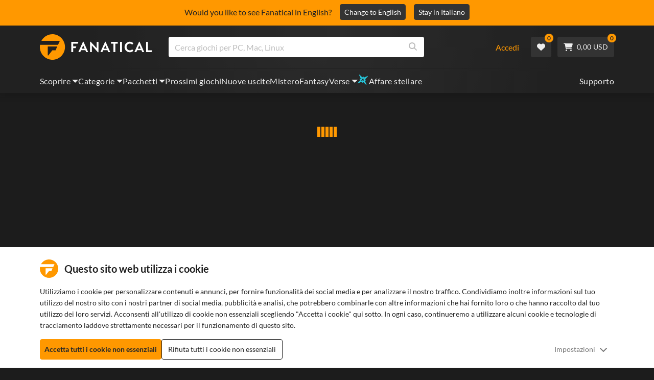

--- FILE ---
content_type: text/html; charset=utf-8
request_url: https://www.fanatical.com/it/categories/baseball
body_size: 133089
content:
<!DOCTYPE html><html lang="it"><head><meta charset="utf-8"><meta httpequiv="content-language" content="it"><meta property="og:site_name" content="Fanatical"><meta property="og:type" content="website"><meta name="twitter:card" content="summary_large_image"><meta name="twitter:site" content="@Fanatical"><meta name="twitter:creator" content="@Fanatical"><meta name="viewport" content="width=device-width,initial-scale=1"><title>Fanatical</title><link href="https://w2m9492ddv-dsn.algolia.net" rel="preconnect" crossorigin=""><link href="https://ef.fanatical.com" rel="preconnect" crossorigin=""><link href="https://connect.facebook.net" rel="preconnect" crossorigin=""><link href="https://js-agent.newrelic.com" rel="preconnect" crossorigin=""><link href="https://www.gstatic.com" rel="preconnect" crossorigin=""><link href="https://sentry.io" rel="preconnect" crossorigin=""><link href="https://accounts.google.com" rel="preconnect" crossorigin=""><link rel="manifest" href="/manifest.json"><link rel="preconnect" href="https://fonts.gstatic.com"><link rel="preload" href="https://fonts.googleapis.com/css2?family=Montserrat:wght@300;
    400;700;900&amp;display=swap" as="style" onload="this.onload=null,this.rel=&quot;stylesheet&quot;"><script>!function(e,t,a,n,g){e[n]=e[n]||[],e[n].push({"gtm.start":(new Date).getTime(),event:"gtm.js"});var m=t.getElementsByTagName(a)[0],r=t.createElement(a);r.async=!0,r.src="https://www.googletagmanager.com/gtm.js?id=GTM-KX5XG73",m.parentNode.insertBefore(r,m)}(window,document,"script","dataLayer")</script><script>window.GlobalSnowplowNamespace=window.GlobalSnowplowNamespace||[],window.GlobalSnowplowNamespace.push("snowplow"),window.snowplow=function(){(window.snowplow.q=window.snowplow.q||[]).push(arguments)},window.snowplow.q=window.snowplow.q||[],window.snowplow("newTracker","cf","ij.fanatical.com",{appId:"FanaticalReact",cookieDomain:".fanatical.com",contexts:{webPage:!1,performanceTiming:!1}});const sMatch=(" "+document.cookie).match(new RegExp("[; ]sp=([^\\s;]*)")),networkId=sMatch?unescape(sMatch[1]):"";window.snowplow("trackStructEvent","pageload","pageload",networkId),function(e,o,n,a,w,d,i,s){for(k in e.moengage_object=w,t={},q=function(o){return function(){(e.moengage_q=e.moengage_q||[]).push({f:o,a:arguments})}},f=["track_event","add_user_attribute","add_first_name","add_last_name","add_email","add_mobile","add_user_name","add_gender","add_birthday","destroy_session","add_unique_user_id","moe_events","call_web_push","track","location_type_attribute"],h={onsite:["getData","registerCallback"]},f)t[f[k]]=q(f[k]);for(k in h)for(l in h[k])null==t[k]&&(t[k]={}),t[k][h[k][l]]=q(k+"."+h[k][l]);d=o.createElement(n),i=o.getElementsByTagName(n)[0],d.async=1,d.src="https://cdn.moengage.com/webpush/moe_webSdk.min.latest.js",i.parentNode.insertBefore(d,i),e.moe=e.moe||function(){return s=arguments[0],t},d.onload=function(){s&&(e[w]=moe(s))}}(window,document,"script",0,"Moengage")</script><link rel="icon" sizes="192x192" href="https://cdn.fanatical.com/production/icons/fanatical-icon-android-chrome-192x192.png"><link rel="apple-touch-icon" sizes="180x180" href="https://cdn.fanatical.com/production/icons/fanatical-icon-apple-touch-icon-180x180.png"><link rel="apple-touch-icon" sizes="152x152" href="https://cdn.fanatical.com/production/icons/fanatical-icon-apple-touch-icon-152x152.png"><link rel="apple-touch-icon" href="https://cdn.fanatical.com/production/icons/fanatical-icon-apple-touch-icon-120x120.png"><link rel="shortcut icon" type="image/png" sizes="32x32" href="https://cdn.fanatical.com/production/icons/favicon-32x32.png"><link rel="shortcut icon" href="https://cdn.fanatical.com/production/icons/favicon.ico"><link rel="mask-icon" href="https://cdn.fanatical.com/production/icons/pinned-icon.svg" color="#222222"><meta name="theme-color" content="#212121"><link rel="chrome-webstore-item" href="https://chromewebstore.google.com/detail/fanatical-pc-game-price-c/fifbkhhgkgphkjjnjkgdfknbkkgapnca"><meta name="robots" content="max-snippet:-1, max-video-preview:-1, max-image-preview:large"><script id="locale">window.locale = 'it';
      window.translations = {".redeemgiftshare.giftredeemlink":"Link per il riscatto del regalo del destinatario",".steam-modal-question.answerthree":"È probabile che il tuo account Steam sia limitato. Un account Steam illimitato è uno che ha speso almeno $ 5,00 USD all'interno del negozio Steam. Se il tuo account è illimitato e hai problemi a collegarlo, puoi contattare il nostro team di supporto qui {link}.",".wishlistsharecopyfield.wishlistlink":"Collegamento alla lista dei desideri","AsterixProducts.seoBlurb":"Benvenuti in Gallia! Unitevi ad Asterix, Obelix e al loro villaggio di impavidi Galli mentre sfidano i Romani, esplorano nuove terre e regalano risate epiche. Le edizioni omnibus a fumetti raccolgono le loro leggendarie avventure in un'unica raccolta imbattibile, perfetta sia per i nuovi lettori che per i fan di lunga data! Pronti a unirvi alla resistenza?","AsterixProducts.title":"Asterix & Obelix Omnibus","AutoFAQs.aAge":"Secondo {ageRatingBoard}, {productName} è adatto a giocatori dai {ageInYears} in su.","AutoFAQs.aCategory":"Sì, gli utenti Fanatical hanno taggato {productName} come {categoryName}","AutoFAQs.aCriticRecommends":"{percentRecommended}% dei critici su Metacritic consiglia {productName}. Il Metascore è {ratingScore} su 100.","AutoFAQs.aCriticRecommendsAcclaimed":"Sì, {productName} ha un ampio consenso critico.","AutoFAQs.aDeckSupportPlayable":"Sì, {productName} non è completamente verificato su Steam Deck, ma l'editore afferma che è \"giocabile\" su Steam Deck.","AutoFAQs.aDeckSupportUnsupported":"No, {productName} non è attualmente giocabile su Steam Deck.","AutoFAQs.aDeckSupportVerified":"Sì, {productName} significa Steam Deck verificato.","AutoFAQs.aDevelopers":"{productName} è stato sviluppato da {developersList}","AutoFAQs.aDifficultyEasy":"{easyPercentage}% degli utenti di GameFAQs ha affermato che {productName} è Semplice o Facile.","AutoFAQs.aDifficultyHard":"{hardPercentage}% degli utenti di GameFAQs ha affermato che {productName} è Duro o Spietato.","AutoFAQs.aDifficultyJustRight":"{justRightPercentage}% degli utenti di GameFAQs ha affermato che la difficoltà è Giusta.","AutoFAQs.aDifficultyPrefixEasy":"Rilassati e divertiti!","AutoFAQs.aDifficultyPrefixHard":"Sei pronto per una sfida?","AutoFAQs.aDifficultyPrefixJustRight":"Da qualche parte nel mezzo.","AutoFAQs.aDlc":"I DLC disponibili per {baseGameName} includono {dlcList}","AutoFAQs.aDlcParent":"Sì, avrai bisogno {baseGameName} sulla stessa piattaforma per giocare {productName}.","AutoFAQs.aEditionContents":"{editionName} contiene:","AutoFAQs.aEditionsCount":"Ci sono {editionCount} edizioni. Sono {editionNameList}","AutoFAQs.aFeature":"SÌ. Gli utenti fanatici hanno taggato {productName} come avente {featureName}","AutoFAQs.aGenre":"Gli utenti fanatici hanno taggato {productName} come {genreList}","AutoFAQs.aHeadsetList":"{productName} può essere riprodotto su questi visori VR:","AutoFAQs.aHeadsetSingle":"Sì, {productName} supporta {headsetName}","AutoFAQs.aLinux":"Sì, {productName} supporta Linux.","AutoFAQs.aMac":"Sì, {productName} supporta MacOS.","AutoFAQs.aOtherDlc":"I DLC disponibili per {baseGameName} includono {dlcList}","AutoFAQs.aPlayTime":"Il tempo di gioco medio per gli utenti di GameFAQs è di {averageHours} ore.","AutoFAQs.aPlayTimeExtra":"{userPercentage}% degli utenti ha giocato {productName} per più di {numberOfHours} ore.","AutoFAQs.aPublishers":"{productName} è pubblicato da {publishersList}","AutoFAQs.aReleasePost":"{productName} è stato rilasciato il {releaseDate}","AutoFAQs.aReleasePre":"{productName} sarà disponibile da {releaseDate}.","AutoFAQs.aReleasePreEarly":"{productName} sarà disponibile con accesso anticipato il {earlyAccessDate}. Sarà completamente rilasciato il {releaseDate}.","AutoFAQs.aReleasePreEarlyNow":"{productName} è ora disponibile con accesso anticipato. Sarà completamente rilasciato il {releaseDate}.","AutoFAQs.aTheme":"Gli utenti fanatici hanno taggato {productName} come {themeList}","AutoFAQs.aUserRecommends":"{percentRecommended}% degli utenti fanatici consiglia {productName}. Il punteggio medio delle recensioni è {ratingScore}","AutoFAQs.aVrRequiredNo":"No, VR è facoltativo in {productName}","AutoFAQs.aVrRequiredYes":"Sì, {productName} è solo per VR","AutoFAQs.aisGood":"Sì, {percentRecommendedUser}% degli utenti Fanatical e {percentRecommendedCritic}% dei critici su Metacritic consigliano {productName}.","AutoFAQs.qAge":"Qual è la fascia d'età pari a {productName}?","AutoFAQs.qCategory":"{productName} è {categoryName}?","AutoFAQs.qCriticRecommends":"{productName} è acclamato dalla critica?","AutoFAQs.qDeckSupport":"Posso giocare {productName} su Steam Deck?","AutoFAQs.qDevelopers":"Chi ha sviluppato {productName}?","AutoFAQs.qDifficulty":"Quanto è difficile {productName}?","AutoFAQs.qDifficultyEasy":"{productName} è facile?","AutoFAQs.qDifficultyHard":"{productName} è difficile?","AutoFAQs.qDlc":"Quali DLC sono disponibili per {baseGameName}?","AutoFAQs.qDlcParent":"Ho bisogno del gioco base per giocare {productName}?","AutoFAQs.qEarlyAccess":"Quando sarà disponibile l'accesso anticipato per {productName}?","AutoFAQs.qEditionContents":"Cosa viene fornito con {editionNameFull}?","AutoFAQs.qEditionsCount":"Quante edizioni di {baseGameName} ci sono?","AutoFAQs.qFeature":"{productName} ha {featureName}?","AutoFAQs.qGenre":"Che genere è {productName}?","AutoFAQs.qHeadsetList":"Quali visori VR sono supportati da {productName}?","AutoFAQs.qHeadsetSingle":"Posso giocare {productName} contro {headsetName}?","AutoFAQs.qLinux":"Posso giocare {productName} su Linux?","AutoFAQs.qMac":"Posso giocare {productName} su MacOS?","AutoFAQs.qMacSpec":"Di quale hardware Mac ho bisogno per giocare {productName}?","AutoFAQs.qMacSpecMin":"Qual è la specifica hardware minima del Mac per {productName}?","AutoFAQs.qMacSpecRec":"Quali sono le specifiche hardware Mac consigliate per {productName}?","AutoFAQs.qOtherDlc":"Quali altri DLC sono disponibili per {baseGameName}?","AutoFAQs.qPlayTime":"Quanto tempo ci vuole per giocare {productName}?","AutoFAQs.qPreorderBonus":"Qual è il bonus preordine per {productName}?","AutoFAQs.qPublishers":"Da chi è pubblicato {productName}?","AutoFAQs.qReleasePost":"Quando è stato rilasciato {productName}?","AutoFAQs.qReleasePre":"Quando verrà rilasciato {productName}?","AutoFAQs.qSpec":"Di quale hardware PC ho bisogno per giocare {productName}?","AutoFAQs.qSpecMin":"Qual è la specifica hardware minima del PC per {productName}?","AutoFAQs.qSpecRec":"Quali sono le specifiche hardware del PC consigliate per {productName}?","AutoFAQs.qTheme":"Quali temi ha {productName}?","AutoFAQs.qUserRecommends":"Cosa pensano gli utenti di {productName}?","AutoFAQs.qVrRequired":"È necessaria la realtà virtuale per giocare {productName}?","AutoFAQs.qisGood":"{productName} è un bel gioco?","BadgeSlash.label.bundle":"Pacchetto esclusivo","BadgeSlash.label.buynow":"Acquista ora","BadgeSlash.label.category":"Vendita di categoria","BadgeSlash.label.downloadandplay":"Scarica e gioca","BadgeSlash.label.earlyaccess":"Disponibile {date}","BadgeSlash.label.earlyaccess,now":"Adesso","BadgeSlash.label.flashdeal":"Offerta lampo","BadgeSlash.label.franchisesale":"Vendita in franchising","BadgeSlash.label.just-launched":"Appena lanciato","BadgeSlash.label.new":"Nuovo","BadgeSlash.label.preorder":"Versioni {date}","BadgeSlash.label.publishersale":"Vendita editore","BadgeSlash.label.sitewide":"Vendita in tutto il sito","BadgeSlash.label.stardeal":"Affare stellare","BundleGameDetails.UserRatings":"{userReviewTotalRatings} Valutazioni degli utenti","BundleRedesignTierBoxes.bestvalue":"Miglior valore","BundleRedesignTierBoxes.products":"{count} Prodotti","BundleRedesignTieredProducts.products":"{count} Prodotti","BundleRedesignTieredProducts.recommendedForYou":"Consigliato per te","CartMoveToWishlist.addtowishlist":"Sposta nella lista dei desideri","CartMoveToWishlist.cancel":"Annulla","CartMoveToWishlist.messageOne":"Spostalo nella tua lista dei desideri e ti faremo sapere quando sarà in vendita o verrà aggiunto a un pacchetto.","CartMoveToWishlist.messageTwo":"Puoi anche condividere la tua lista dei desideri con familiari o amici, così potrai ricevere ogni volta il regalo perfetto!","CartMoveToWishlist.title":"Vuoi spostare questo articolo nella tua lista dei desideri?","CharityLeaderboard.title":"Classifica dei principali collaboratori","DateOfBirth.day":"Giorno","DateOfBirth.error.day":"Seleziona un giorno","DateOfBirth.error.month":"Seleziona un mese","DateOfBirth.error.year":"Seleziona un anno","DateOfBirth.month":"Mese","DateOfBirth.year":"Anno","DonationTotal.Heading.donated":"Donato","DonationTotal.Heading.donated-so-far":"Donato finora","DonationTotal.SoldOut.copy":"Grazie a tutti coloro che hanno donato. Se ti sei perso e vorresti comunque donare per sostenere il lavoro di {charityName}, per favore {link} vai al loro sito web.","DonationTotal.SoldOut.copy.link":"Clicca qui","DonationTotal.SoldOut.copynodonationlink":"Grazie a tutti coloro che hanno donato.","DonationTotal.SoldOut.title":"Siamo spiacenti, questo pacchetto è ora esaurito","DonationTotal.SubText.topdonation":"Donazioni migliori: {topDonaterName} {topDonaterPrice}","DonationTotal.viewleaderboard":"Visualizza la classifica","E000":"ID anonimo mancante","E001":"Si prega di inserire un indirizzo email","E002":"Si prega di inserire un indirizzo email valido","E003":"Per favore inserire una password","E004":"Scegli una password più sicura","E005":"La password deve contenere meno di 100 caratteri","E006":"Si prega di inserire un indirizzo email valido","E007":"Si prega di inserire un indirizzo email valido","E100":"E-mail o password errate","E201":"Per favore reimposta la tua password","E202":"Errore password sconosciuto","E301":"Esiste già un account con questo indirizzo email","E401":"Dati mancanti di Facebook","E402":"Convalida Facebook fallita","E403":"Esiste già un account con questo indirizzo email, accedi con la tua password, usa il login magico o reimposta la password","E501":"Accesso non riuscito, attendere più tempo tra i tentativi di accesso","E502":"Si è verificato un errore imprevisto","E601":"Codice a due fattori errato","E602":"Token errato","E701":"Dati mancanti di Google","E702":"Convalida Google non riuscita","E703":"I cookie non sono abilitati nell'ambiente corrente.","E800":"Errore imprevisto di accesso a Fandom - riprova o prova un altro metodo di accesso","E8000":"ID anonimo mancante","E8004":"Il nome visualizzato non deve contenere una parola offensiva","E801":"Dati di accesso a Fandom mancanti: riprova o prova un altro metodo di accesso","E802":"Accesso a Fandom non riuscito: riprova o prova un altro metodo di accesso","E803":"Il tuo account Fandom non è confermato. Conferma la tua e-mail con Fandom e prova ad accedere di nuovo, oppure prova un metodo di accesso diverso","ExtensionMidPageBanner.assistant":"Confronto prezzi giochi per PC","ExtensionMidPageBanner.browserextension":"Estensione del browser","ExtensionMidPageBanner.bullet.five":"Estensione del browser sicura e protetta","ExtensionMidPageBanner.bullet.four":"Sconti esclusivi","ExtensionMidPageBanner.bullet.one":"Confronta i prezzi mentre navighi","ExtensionMidPageBanner.bullet.three":"Privacy migliorata","ExtensionMidPageBanner.bullet.two":"Applica automaticamente i coupon","ExtensionMidPageBanner.button.try-now":"Installa ora","ExtensionMidPageBanner.fanatical":"Fanatical","ExtensionMidPageBanner.fanaticalassistant":"Confronto prezzi giochi per PC Fanatical","ExtensionMidPageBanner.new-and-improved":"Nuovo e migliorato","ExtensionMidPageBanner.text.intro":"Non perdere mai un grande affare con The Fanatical Extension","FeaturedTab.messageBlock.lastChance":"Preordinalo ora","FeaturedTab.messageBlock.outnow":"Fuori ora","GamingHubHeader.introText.p1":"Personalizza, allenati e vinci ovunque con la tua nuova dashboard di gioco.","GamingHubHeader.introText.p2":"Disponibile su tutti i PC Windows 10 e 11.","GamingHubHeader.title":"Hub di gioco Omen","GamingHubHeader.title.introducing":"Presentazione","HallOfFame.sofar":" Finora","HowToGiftBanner.heading":"Come regalare un gioco","HowToGiftBanner.heading-gift-card":"Come regalare un prodotto","HowToGiftBanner.link.large":"Torna alla Guida ai regali","HowToGiftBanner.modal.button.close":"Chiudere","HowToGiftBanner.modal.heading":"Come regalare un gioco","HowToGiftBanner.point.mobile":"Scopri come regalare digitalmente un gioco in pochi semplici passaggi.","HowToGiftBanner.point.one.text":"Trova il regalo perfetto e aggiungilo al carrello. Assicurati di spuntare la casella alla cassa per \"Regala questo ordine\".","HowToGiftBanner.point.one.title":"Aggiungi al carrello","HowToGiftBanner.point.three.text":"Completa il tuo acquisto normalmente e rilassati! Se necessario, puoi modificare qualsiasi dettaglio dall'area del tuo account.","HowToGiftBanner.point.three.title":"Ordine completo","HowToGiftBanner.point.two.text":"Inserisci i dettagli del destinatario, scrivi un messaggio personale, scegli un tema e imposta una data in cui vuoi che arrivi il regalo.","HowToGiftBanner.point.two.title":"Personalizza regalo","HpOmenGamingHub.button.find-out-more":"Scarica a presagio","HpOmenGamingHub.text.unlock-games":"Sblocca giochi: sblocca nuovi giochi gratuitamente quando utilizzi OMEN Gaming Hub. Giochi aggiornati settimanalmente, quindi c'è sempre qualcosa da giocare. Attualmente disponibile solo in Stati Uniti, Cina, Regno Unito, India e Messico.","HybridSaleContent.browse.game-bundles":"Pacchetti di gioco","HybridSaleContent.browse.game-under-five":"Giochi sotto {price}","HybridSaleContent.browse.multiplayer":"Giochi multiplayer","HybridSaleContent.browse.new-and-upcoming":"Prossime e nuove uscite","HybridSaleContent.browse.steam-deck-games":"Giochi di Steam Deck","HybridSaleContent.browse.top-deals":"{name} Offerte","HybridSaleContent.heading.explore":"Scopri le offerte sui giochi per PC","HybridSaleContent.heading.explore.sale":"Esplora {saleDisplayName}","MyGamesSection.button.find-out-more":"Scarica a presagio","MyGamesSection.label.my-games":"I miei giochi","MyGamesSection.subtitle.game-time":"Ora di gioco","MyGamesSection.subtitle.launcher":"Lanciatore","MyGamesSection.text.game-time":"Tieni traccia delle tue ore con la funzione Game Time. La partita non è finita finché non la dici tu.","MyGamesSection.text.launcher":"Più giochi, meno nascondino. La dashboard è il modo più semplice per trovare e avviare i giochi dalla tua libreria.","MyGamesSection.title.longer":"Più lungo.","MyGamesSection.title.play":"Giocare","MyGamesSection.title.play-better":"Gioca meglio.","MyGamesSection.title.wherever":"Ovunque.","MyWishlist.recommededforyou":"Consigliati per te","OnSalePage.seodesc":"I più venduti su fantastici giochi per PC, Mac e Linux da oltre 750 editori principali. Sia che tu stia cercando gli ultimi, i migliori giochi o uno dei nostri pacchetti esclusivi, siamo fanatici di offrirti sempre le migliori offerte del pianeta.","OnSalePage.seotitle":"Offerte giochi per PC - Giochi e chiavi Steam in saldo","OperaGxCard.bullets.four":"VPN gratuita integrata.","OperaGxCard.bullets.one":"Utilizza l'80% di RAM in meno.","OperaGxCard.bullets.three":"Twitch e Discord integrati nella barra laterale.","OperaGxCard.bullets.two":"Limitatori di CPU, RAM e rete.","OperaGxCard.button.download":"Download gratuito","OperaGxCard.button.more":"Scarica ora","OperaGxCard.button.no":"No grazie","OperaGxCard.heading":"Opera GX: il browser per i giocatori","OperaGxCard.install":"Incluso nel tuo giveaway gratuitamente! Ottieni un'esperienza di gioco e di navigazione senza precedenti su dispositivi mobili e desktop.","OperaGxCard.modal.text":"Vivi un'esperienza di gioco e di navigazione senza pari su dispositivi mobili e desktop.","OperaGxCard.modal.title":"Opera GX: il browser per i giocatori","PAP000":"Si è verificato un problema imprevisto con il pagamento, riprova o contatta l'assistenza","PAP001":"ApplePay ha rifiutato questo ordine. Ciò può accadere per una serie di motivi, inclusi i dati della carta errati. Riprova o contatta l'assistenza","PAP002":"Si è verificato un problema imprevisto con ApplePay, riprova o contatta l'assistenza","PAP003":"Impossibile caricare ApplePay. Si prega di provare un metodo di pagamento diverso","PB001":"Mancano alcuni dettagli di fatturazione obbligatori","PB002":"Errore durante il salvataggio dei dati di fatturazione, riprova","PB003":"Campi di fatturazione non validi","PC001":"È necessario inserire il nome del titolare della carta","PE000":"Si è verificato un problema imprevisto con il pagamento, riprova o contatta l'assistenza","PE001":"Non siamo riusciti a trovare il tuo ordine. Per favore riprova","PE002":"Si è verificato un problema con i tuoi dati di pagamento. Per favore riprova","PE003":"Il tuo account utente connesso è cambiato durante il pagamento. Per favore riprova","PE004":"Il tuo indirizzo IP è cambiato durante il pagamento. Per favore riprova","PE005":"Il pagamento non può essere completato, riprova o contatta il nostro servizio di assistenza","PE006":"Il pagamento non può essere completato, riprova o contatta il nostro servizio di assistenza","PE007":"Il metodo di pagamento non può essere impostato come principale","PE008":"Il processo di pagamento è scaduto, invia nuovamente l'ordine","PES000":"Si è verificato un problema imprevisto con il tuo voucher, contatta l'assistenza","PES001":"Ordine non trovato","PES002":"Ordine già elaborato","PES003":"Ordine non valido","PGD000":"Si è verificato un problema imprevisto con il pagamento, riprova o contatta l'assistenza","PGD001":"Non siamo riusciti a trovare il tuo ordine. Per favore riprova","PGD002":"Non siamo riusciti a trovare il tuo ordine. Per favore riprova","PGD003":"Il pagamento non può essere completato, riprova o contatta il nostro servizio di assistenza","PGD004":"Il tuo fornitore di servizi di pagamento ha rifiutato questo ordine. Ciò può accadere per una serie di motivi, inclusi i dati della carta errati. Riprova o contatta l'assistenza","PGP000":"Si è verificato un problema imprevisto con il pagamento, riprova o contatta l'assistenza","PGP001":"Google Pay ha rifiutato questo ordine. Ciò può accadere per una serie di motivi, inclusi i dati della carta errati. Riprova o contatta l'assistenza","PGP002":"Si è verificato un problema imprevisto con Google Pay, riprova o contatta l'assistenza","PGP003":"Impossibile caricare Google Pay. Si prega di provare un metodo di pagamento diverso","PP000":"Si è verificato un problema imprevisto con il tuo pagamento Paypal, riprova o contatta l'assistenza","PP001":"Si è verificato un problema imprevisto con il tuo pagamento Paypal, riprova","PP002":"Hai annullato il pagamento Paypal, riprova o scegli un metodo diverso","PPP000":"Si è verificato un problema imprevisto con il tuo pagamento PayPal, riprova o scegli un altro metodo di pagamento","PPS002":"Si è verificato un problema con i tuoi dati di pagamento. Per favore riprova","PSC000":"Impossibile rimuovere la carta salvata, contatta l'assistenza","PSC001":"Impossibile rimuovere la carta salvata, riferimento utente non trovato. Per favore riprova","PSC002":"Impossibile rimuovere la carta salvata, riferimento della carta non trovato. Per favore riprova","PSC003":"Si è verificato un errore durante il tentativo di rimuovere la carta salvata. Riprova o contatta l'assistenza","PageNotFound.header.button":"Vai alla home page","PageNotFound.header.h1":"Ops! Pagina non trovata!","PageNotFound.header.text":"Non siamo riusciti a trovare la pagina che stai cercando. Prova a utilizzare la barra di ricerca in alto o vai alla home page.","PageNotFound.search-hits.title":"Ecco cosa pensiamo che stavi cercando","PageNotFound.top-sellers.title":"Esplora i nostri prodotti più venduti","PeakPerformance.button.find-out-more":"Scarica a presagio","PeakPerformance.button.watch-video":"Guarda un video","PeakPerformance.label":"Ottimizzatore","PeakPerformance.text":"Libera RAM, controlla CPU, GPU e altro ancora per far funzionare la tua macchina senza problemi.","PeakPerformance.title.get-peak":"Ottieni il massimo","PeakPerformance.title.performance":"prestazione","PickAndMixAddAll.addall":"Aggiungi tutto per {price}","PickAndMixAddAll.button.addalltocart":"Aggiungi tutto","PickAndMixAddAll.button.removeallfromcart":"Rimuovi tutto","PickAndMixCard.details":"Dettagli","PickAndMixCard.productdetails":"Dettagli del prodotto","PickAndMixDesktopLayout.coupon.description":"Spendi {price} o più e ricevi subito un coupon gratuito per riscattare fino a 10 tracce, che verranno aggiunte automaticamente al tuo ordine","PickAndMixDesktopLayout.dlc.description.parent":"Questo contenuto richiede {parent} sulla stessa piattaforma per poter giocare","PickAndMixDesktopLayout.dlc.title":"Contenuto scaricabile.","PickAndMixDesktopLayout.freecoupon.title":"Buono omaggio:","PickAndMixDesktopLayout.savemoremessage":"Crea il tuo Bundle da {savingText}. Aggiungi {bundleType} per iniziare a risparmiare. Più aggiungi, più risparmi!","PickAndMixDesktopLayout.savingText":"{firstTierQuantity} a {firstTierPrice}","PickAndMixMobileLayout.coupon.description":"Spendi {price} o più e ricevi subito un coupon gratuito per riscattare fino a 10 tracce, che verranno aggiunte automaticamente al tuo ordine","PickAndMixMobileLayout.dlc.description.parent":"Questo contenuto richiede {parent} sulla stessa piattaforma per poter giocare","PickAndMixMobileLayout.dlc.title":"Contenuto scaricabile.","PickAndMixMobileLayout.freecoupon.title":"Buono omaggio:","PickAndMixMobileLayout.savemoremessage":"Crea il tuo Bundle da {savingText}. Aggiungi {bundleType} per iniziare a risparmiare. Più aggiungi, più risparmi!","PickAndMixMobileLayout.savingText":"{firstTierQuantity} a {firstTierPrice}","PickAndMixNoProducts.regionLocked.other":"Ecco alcuni degli altri nostri fantastici pacchetti disponibili per te.","PickAndMixNoProducts.regionLocked.title":"Siamo spiacenti, The {name} non è disponibile nella tua regione","PickAndMixProductPage.aboutTitle":"A proposito di questo pacchetto","PickAndMixSubtotal.gotocart":"Vai al carrello","PickAndMixSubtotal.subtotal":"Totale parziale","PickAndMixTierBoxes.bestvalue":"Miglior valore","PickAndMixTierBoxes.peritem":"Per articolo","PicksForYouGetStartedModal.point1text":"Una coda personalizzata in base alla tua lista dei desideri, agli acquisti e alla cronologia di navigazione.","PicksForYouGetStartedModal.point1title":"Scopri un nuovo gioco","PicksForYouGetStartedModal.point2text":"Aggiungi al carrello, alla lista dei desideri o passa al consiglio successivo.","PicksForYouGetStartedModal.point2title":"Azioni semplici","PicksForYouGetStartedModal.point3text":"Ogni scelta diventa più intelligente quanto più interagisci.","PicksForYouGetStartedModal.point3title":"Su misura per te","PicksForYouGetStartedModal.startexploring":"Inizia ad esplorare","PicksForYouGetStartedModal.title":"Benvenuti a Fanatical Picks for You","PnmSelectedGameCollapsible.itemsaddedtoyourbundle":"gli articoli aggiunti al tuo pacchetto verranno visualizzati qui","PnmSelectedGameCollapsible.selecteditems":"Oggetti selezionati","PreferenceCard.switch":"{switchText}","PreferenceCard.title":"{title}","ProductDLCPage.description":"Sfoglia tutti i DLC disponibili per {productName} per ottenere il massimo dal tuo gioco per PC preferito","ProductDLCPage.editionTitle":"Tutte le edizioni {productName}","ProductDLCPage.seotitle":"{productName} DLC","ProductDLCPage.title":"{productName} DLC","ProductListingControls.button.filter.hide":"Nascondi filtri","ProductListingControls.button.filter.show":"Filtro","ProductListingControls.resultcount":"{resultCount} Risultati","ProductListingControls.showing-results":"Visualizzazione di {number} prodotti","ProductListingControls.sort.label":"Ordinare:","ProductListingModal.clear":"Cancella filtri","ProductListingModal.modal.button.view":"Visualizza {number} risultati","ProductListingModal.modal.header":"Filtri","ProductListingPage.clear":"Cancella filtri","ProductPanel.messageBlock.lastChance":"Ultima possibilità di salvare","ProductsMegaMenuTabLink.label.new":"Nuovo","Recommended.header":"I giocatori Fanatical consigliano","SPD001":"Errore durante il caricamento dei metodi di pagamento, riprova","SquadUp.button.explore-oasis-live":"Esplora Oasis dal vivo","SquadUp.button.watch-video":"Guarda un video","SquadUp.label":"Vi presentiamo gli Oasis Live","SquadUp.subtitle":"Ora di gioco","SquadUp.text":"Stanza virtuale per giocare insieme a te e ai tuoi amici. Uscire insieme. Parlate insieme di spazzatura. Combatti insieme.","SquadUp.title":"Fai squadra. Andiamo.","StandardUpsellModal.UserRatings":"{userReviewTotalRatings} Valutazioni degli utenti","StandardUpsellModal.adding":"Aggiunta in corso","StandardUpsellModal.addtocart":"Aggiungi al carrello","SuspiciousCountryChallenge.country-further":"Apri l'email che ti abbiamo appena inviato e inserisci il codice di verifica di 6 lettere nella casella sottostante.","SuspiciousCountryChallenge.country-intro":"Mi dispiace, dobbiamo solo verificare che sia davvero tu.","SuspiciousCountryChallenge.country-title":"Controllo del Paese","TMP1":"Stiamo aggiornando il nostro sistema di pagamento. Riprova tra qualche minuto.","TieredUpsellModal.shopall":"Acquista tutti i saldi","TieredUpsellModal.spend":"Trascorrere","TieredUpsellModal.spend12":"Gioco misterioso gratuito","TieredUpsellModal.spend20":"Gioco misterioso \"molto positivo\" gratuito","TieredUpsellModal.spend30":"Gioco misterioso gratuito \"straordinariamente positivo\".","ValidCoupon.button.apply":"Applica il coupon","ValidCoupon.button.exclusions-apply":"Si applicano esclusioni.","ValidCoupon.description.min-spend":"quando spendi almeno {min}","ValidCoupon.description.money":"Salva {money} con il codice {code} {minSpend}. {exclusionsApply}","ValidCoupon.description.percent":"Risparmia {percent}% con il codice {code} {minSpend}. {exclusionsApply}","VisibleVoucher.button.apply":"Applica coupon","VisibleVoucher.button.exclusions":"Si applicano esclusioni","VisibleVoucher.modal.button.close":"Chiudere","VisibleVoucher.modal.title":"Termini e condizioni del coupon","VisibleVoucher.text.save-extra":"Risparmia un extra","VoucherDeliveryBanner.button-text":"Per saperne di più","VoucherDeliveryBanner.emailedToYou":"Ricevi un coupon via e-mail con l'acquisto. Si applicano esclusioni","VoucherDeliveryBanner.modal.terms.sub":"Per ricevere questo coupon fare un ordine che soddisfi queste condizioni:","VoucherDeliveryBanner.modal.terms.title":"Termini e condizioni per la qualifica della cedola","VoucherDeliveryBanner.offnextOrder":"di sconto sul tuo prossimo ordine","WeeklyGames.button.find-out-more":"Scarica a presagio","WeeklyGames.label":"Premi","WeeklyGames.subtitle.unlock-games":"Sblocca i giochi","WeeklyGames.subtitle.win-prizes":"Vincere premi","WeeklyGames.text.win-prizes":"Ricevi premi esclusivi, semplicemente giocando ai giochi che ami. Attiva OMEN Gaming Hub e partecipa alle sfide quotidiane per vincere oggetti di gioco e persino merchandising del mondo reale. Inizia a vincere oggi.","WeeklyGames.title":"Vinci partite settimanali","WelcomeNewUser.secondPurchase":"+ Potresti ricevere il 5% di sconto sul tuo secondo acquisto","WelcomeNewUser.smallprint":"Si applicano i T&C completi","WelcomeNewUser.title":"Qui per offrirti i migliori giochi per PC, nuove uscite e enormi sconti","WelcomeNewUser.viewButton":"Guarda ora","WishlistCard.add_to_cart":"Aggiungi al carrello","WishlistCardDeleteBtn.addtoyourwishlist":"Aggiungi alla lista dei desideri","WishlistCardDeleteBtn.delete":"Eliminare","about.focus.body":"Con sede nel Regno Unito, Fanatical è di proprietà e gestita da Fandom, la più grande piattaforma di fan al mondo, con oltre 350 milioni di utenti mensili. Da oltre 30 anni, Focus collabora con successo con sviluppatori e publisher per PC di ogni dimensione. Oltre 30 dipendenti lavorano presso la nostra sede nello Staffordshire, ma anche da remoto.","about.integrity.body":"In Fanatical abbiamo scelto di agire sempre con integrità. Ci assicuriamo che tutti i nostri prodotti abbiano una licenza ufficiale, a vantaggio dei nostri clienti e dei nostri partner editoriali.","about.integrity.header":"La nostra integrità","about.meta":"Informazioni su | Fanatico","about.meta_description":"La missione di Fanatical è aiutare i giocatori di tutto il mondo a trovare giochi fantastici a prezzi incredibili. Fanatical ti permette di trovare rapidamente ciò che desideri tra una selezione di oltre 5.000 giochi digitali con licenza ufficiale di oltre 1100 editori.","about.mission.body":"La nostra missione è aiutare i giocatori di tutto il mondo a trovare giochi fantastici a prezzi incredibili. Con Fanatical puoi trovare rapidamente ciò che desideri tra una selezione di oltre 16.000 giochi digitali con licenza ufficiale di oltre 1.800 editori.","about.mission.header":"Intrattenimento sbloccato","about.spash_header.subtitle":"Ampia varietà di scelta tra oltre 4 milioni di appassionati di videogiochi in tutto il mondo","about.spash_header.title":"Siamo fanatici","about.story.body":"Abbiamo iniziato la nostra storia negli anni '90, rendendo software e giochi accessibili a tutti su CD-ROM per PC. Nel 2012 abbiamo lanciato Bundle Stars per soddisfare la crescente domanda globale di giochi digitali. Da allora, il nostro negozio online ha venduto oltre 145 milioni di chiavi a giocatori in oltre 200 paesi, tutte provenienti da editori ufficiali. {break}{break} Facciamo un salto in avanti fino a oggi: il nostro viaggio continua con Fanatical, ora parte della famiglia Fandom, dove il nostro obiettivo rimane lo stesso: offrire la migliore qualità, scelta e valore nell'intrattenimento digitale.","about.story.header":"La nostra storia","about.talk.affiliates.body":"Unisciti alla nostra rete di affiliazione","about.talk.affiliates.header":"Affiliati","about.talk.body":"Apprezziamo sempre i feedback della nostra community. Mettiti in contatto con noi su","about.talk.community":"Gruppo Comunitario","about.talk.header":"Parla con noi","about.talk.marketing.body":"Opportunità di partnership","about.talk.marketing.header":"Marketing e pubbliche relazioni","about.talk.or":"o il nostro","about.talk.publishers.body":"Lavorare con Fanatical","about.talk.publishers.header":"Sviluppatori ed editori di giochi","about.talk.support":"Sentiti libero di sfogliare il nostro {supportLink} per le risposte alle domande più comuni dei nostri utenti. Se non riesci a trovare quello che stai cercando, il nostro team di supporto interno sarà lieto di aiutarti.","about.talk.supportLink":"Pagine di supporto","about.title":"Circa","about.trust.body":"Siamo bravi solo quanto dicono i nostri clienti. Con oltre {count} recensioni dei clienti e una valutazione \"eccellente\" {rating} , Fanatical è uno dei rivenditori ufficiali di giochi con il punteggio più alto sul principale servizio di recensioni indipendente, Trustpilot.","about.trust.header":"Fidato da te","about.trust.rating":"{score} su 5 stelle","about.ukie.body":"Siamo membri di UKIE, ente commerciale per l'industria dei giochi e dell'intrattenimento interattivo del Regno Unito.","about.why.body":"Fanatical è alimentato da un appassionato team di giocatori. Sia che ti facciamo sorridere facendoti risparmiare denaro o creando contenuti accattivanti che mostrino i giochi a cui vuoi giocare, ci impegneremo sempre per essere una delle tue destinazioni di gioco preferite.","about.why.header":"Perché siamo fanatici","account-billing.billing-details.title":"Dettagli di fatturazione","account-billing.modal.title":"Modifica i dettagli di fatturazione","account-confirm.account-confirm":"Grazie. Il tuo account è stato confermato","account-confirm.header.confirm":"Conto Conferma","account-confirm.registering":"Grazie per esserti registrato su Fanatical","account-confirm.title":"Conto Conferma","account-confirm.view-orders":"Visualizza i tuoi ordini fanatici","account-contact-preferences.heading":"Preferenze di contatto","account-coupons-rewards.heading":"Buoni e premi","account-delete-btn":"Eliminare l'account","account-delete-btn-confirm":"Stai per eliminare il tuo account, questa azione è {permanent}. Sarai disconnesso dopo l'eliminazione riuscita.","account-delete-btn-confirm-1":"Per favore digita:","account-delete-btn-confirm-2":"se desideri continuare","account-delete-btn-confirm.permanent":"PERMANENTE","account-delete-btn.cant":"Contatta l'assistenza per eliminare il tuo account","account-delete.form.delete":"Eliminare l'account","account-delete.modal.title":"Conferma la cancellazione dell'account","account-dob.modal.title":"Aggiorna la tua data di nascita","account-email.form.cancel":"Annulla","account-email.form.close":"Chiudere","account-email.form.confirm":"Confermare","account-email.form.newemail":"Nuovo Indirizzo Email:","account-email.message.captcha":"Seleziona la casella di spunta ReCaptcha sopra.","account-email.message.confirm-email":"Ti abbiamo inviato un'e-mail di conferma a {email}. Si prega di controllare la tua email.","account-email.message.enter-email":"Si prega di inserire un indirizzo email","account-email.modal.title":"Cambia indirizzo email","account-email.table.button.email":"Cambia indirizzo email","account-email.table.title":"Indirizzo e-mail","account-language.changeCurrency":"Modifica valuta/lingua del display","account-language.changeLanguage":"Cambia lingua","account-language.currency-info":"I tassi di cambio possono variare. Ti verrà addebitato ","account-linked-accounts.heading":"Account collegati","account-linked-accounts.steam":"Steam","account-linked-accounts.title":"Epic","account-login-security.account-delete.desc":"L'eliminazione dell'account è irreversibile e non può essere annullata. Sarai disconnesso dopo la cancellazione dell'account.","account-login-security.account-delete.title":"Eliminare l'account","account-login-security.account-security.title":"Sicurezza dell 'Account","account-login-security.heading":"Accesso e sicurezza","account-login-security.login-details.title":"dettagli del login","account-login-security.personal-details.title":"Dati personali","account-newsletter.preferenceCenter":"Centro di preferenza","account-orders-and-keys.heading":"Cronologia ordini e chiavi","account-orders-and-keys.orders.body":"Per visualizzare un ordine in modo più dettagliato e per visualizzare le chiavi associate a tale ordine, è sufficiente fare clic su {boldOrderKeys} per l'ordine appropriato.","account-orders-and-keys.viewordersandkeys":"Visualizza ordine e chiavi","account-overview.heading":"Panoramica dell'Account","account-password.day":"Giorno","account-password.entercurrentpassword":"Inserisci la tua password attuale","account-password.enterday":"Inserisci un giorno","account-password.entermonth":"Inserisci un mese","account-password.entervaliddob":"Per favore, inserisci una data valida","account-password.enteryear":"Inserisci un anno","account-password.errorchangingdob":"Errore durante l'aggiornamento della data di nascita","account-password.errorchangingpassword":"Errore durante la modifica della password","account-password.errordob":"Errore durante il salvataggio della data di nascita. Riprova più tardi","account-password.form.cancel":"Annulla","account-password.form.close":"Chiudere","account-password.form.confirm":"Confermare","account-password.form.confirm-password":"conferma password","account-password.form.current-password":"password attuale","account-password.form.new-password":"nuova password","account-password.modal.title":"Cambiare la password","account-password.month":"Mese","account-password.passwordsixcharacters":"La password deve contenere almeno 6 caratteri","account-password.passwordsmatch":"Si prega di confermare la password - Le password non corrispondono","account-password.passwordupdated":"La tua password è stata aggiornata.","account-password.pleaseconfirmpassword":"Si prega di confermare la password","account-password.pleaseenterpassword":"Per favore inserire una password","account-password.setting.button.password":"Cambiare la password","account-password.success":"Successo","account-password.successdob":"La tua data di nascita è stata salvata","account-password.successgeneraldob":"Successo","account-password.table.title":"Password","account-password.year":"Anno","account-payment-information.heading":"Informazioni sul pagamento","account-preference-center.description":"Queste preferenze ci aiutano a personalizzare quali offerte, bundle e offerte di gioco vedi più spesso nelle tue email. Continuerai a ricevere aggiornamenti essenziali dell'account e notifiche di acquisto.","account-preference-center.email":"Contenuto aggiuntivo","account-preference-center.heading":"Preferenze contenuto e-mail","account-preference-center.notice.message":"Fare clic su \"Aggiorna preferenze\" per salvare le selezioni.","account-preference-center.noticks":"Fare clic sul pulsante di aggiornamento per aggiornare il centro preferenze","account-preference-center.product":"Categorie di prodotto","account-preference-center.update-preferences":"Aggiorna preferenze","account-reviews.button.all-reviews":"Visualizza tutte le recensioni","account-reviews.title":"Recensisci i tuoi acquisti","account-single-order.item.name.more":"e altri {orderItemsNumber}","account-single-order.item.order-date":"Data:","account-single-order.item.order-number":"Numero d'ordine:","account-single-order.item.order-total":"Totale:","account-single-order.item.view":"Visualizza ordine e chiavi","account-single-order.table.title":"Il tuo ultimo ordine","account-site-coupons.no-vouchers":"Siamo spiacenti, al momento non sono presenti coupon disponibili.","account-site-coupons.title":"Coupon","account-theme.button.change":"Cambia tema","account-theme.darktheme":"Tema scuro","account-theme.lighttheme":"Tema luminoso","account-theme.title":"Tema del sito","account-two-factor.form.code":"Il tuo codice di autenticazione a due fattori:","account-website-settings.heading":"Impostazioni del sito web","account.2faconfirm":"Conferma e abilita","account.confirm.alreadyconfirmed":"Ho già confermato","account.confirm.followthelink":"Segui il link che abbiamo inviato alla tua casella di posta per completare la registrazione.","account.confirm.importantinformation":"Informazioni importanti sull'account","account.confirm.noconfirm":"Non hai confermato la tua email e non sei in grado di riscattare le tue chiavi.","account.confirm.resend":"Rinvia l'e-mail","account.extension.operaaddon":"Componente aggiuntivo Opera","account.extension.operaaddon.link":"Qui.","account.extension.wedonthaveopera":"Non disponiamo ancora di una versione di Opera, ma puoi provare a installarla utilizzando questa {operaAddOn} e la maggior parte delle funzionalità che abbiamo testato funziona. Scopri di più sull'estensione del browser {assistantLink}","account.myaccount.join":"Iscriviti alla newsletter","account.myaccount.privacypolicy":"politica sulla riservatezza","account.setting.assistant.availability":"L'estensione per browser Fanatical è attualmente disponibile per Chrome. Stiamo valutando di renderla disponibile per altri browser.","account.setting.assistant.explanation.link":"Scopri di più.","account.setting.assistant.installed":"Installato","account.setting.assistant.not-installed":"Non installato","account.setting.assistant.smallprint":"Risparmia tempo e denaro quando acquisti giochi online.","account.setting.button.cart.disable":"Disabilita le notifiche del carrello","account.setting.button.cart.enable":"Abilita le notifiche del carrello","account.setting.button.dob.notset":"Non impostato","account.setting.button.dob.update":"Aggiornare","account.setting.button.epic.connect":"Collega l'account Epic Games","account.setting.button.epic.loading":"Collegamento","account.setting.button.reviews.disable":"Disabilita le notifiche di revisione del servizio","account.setting.button.reviews.enable":"Abilita le notifiche di revisione del servizio","account.setting.button.userreviews.disable":"Disabilita le notifiche di revisione del prodotto","account.setting.button.userreviews.enable":"Abilita le notifiche di revisione del prodotto","account.setting.button.wishlist.disable":"Disabilita le notifiche della lista dei desideri","account.setting.button.wishlist.enable":"Abilita le notifiche della lista dei desideri","account.setting.cart.disabled":"Disabilitato","account.setting.cart.enabled":"Abilitato","account.setting.dob":"La tua data di nascita","account.setting.epic-connect.not-linked":"Account Epic non collegato","account.setting.keyredeems.disabled":"Disabilitato","account.setting.keyredeems.enabled":"Abilitato","account.setting.keyredeems.keyredeems.enable":"Abilita promemoria e-mail di rivelazione chiave","account.setting.keyredeems.v.disable":"Disabilita i promemoria e-mail di rivelazione chiave","account.setting.newsletter.button.preference-center":"Preferenze di contenuto","account.setting.newsletter.not-subscribed":"Non iscritto","account.setting.newsletter.smallprint.subscribed":"Attualmente iscritto alla nostra newsletter.","account.setting.newsletter.smallprint.unsubscribed":"Iscriviti alla newsletter Fanatical per essere informato sulle promozioni via Email. Puoi annullare l'iscrizione in qualsiasi momento. Iscrivendoti accetti i nostri {privacyPolicyLink}.","account.setting.newsletter.subscribed":"Sottoscritto","account.setting.newsletter.unsub":"Fai clic qui per annullare l'iscrizione a tutte le email di marketing","account.setting.reviews.disabled":"Disabilitato","account.setting.reviews.enabled":"Abilitato","account.setting.title.assistant":"Estensione per browser Fanatical per il confronto dei prezzi dei giochi per PC","account.setting.title.cart":"Email di abbandono del carrello","account.setting.title.currency":"Valuta del sito","account.setting.title.keyredeems":"Promemoria e-mail di rivelazione chiave","account.setting.title.language":"Lingua del sito","account.setting.title.newsletter":"Notiziario via e-mail","account.setting.title.reviews":"Notifiche e-mail di revisione del servizio Fanatical","account.setting.title.userreviews":"Notifiche e-mail di recensioni di prodotti fanatici","account.setting.title.wishlist":"Notifiche e-mail della lista dei desideri","account.setting.userreviews.disabled":"Disabilitato","account.setting.userreviews.enabled":"Abilitato","account.setting.wishlist.disabled":"Disabilitato","account.setting.wishlist.enabled":"Abilitato","account.support.button":"Vai al Centro assistenza","account.support.header":"Supporto","account.support.introduction":"Siamo qui per aiutare! Consulta le nostre domande frequenti o fai clic sul pulsante per passare al nostro centro di supporto completo.","account.support.subheader":"Domande frequenti","account.twoFactor":"Autenticazione a due fattori (2FA)","account.twoFactor.alternative":"Oppure inserisci questo codice nella tua app di autenticazione:","account.twoFactor.back":"Indietro","account.twoFactor.button.cancel":"Annulla","account.twoFactor.button.disable":"disattivare","account.twoFactor.button.next":"Prossimo","account.twoFactor.close":"Chiudere","account.twoFactor.confim-title":"Conferma l'autenticazione a due fattori","account.twoFactor.confirm.first":"Conferma prima il tuo account","account.twoFactor.disable":"Disattiva 2FA","account.twoFactor.disable-message-one":"Disabilitando l'autenticazione a due fattori, i codici non saranno più richiesti per accedere al tuo account.","account.twoFactor.disable-message-two":"Questo non è raccomandato perché riduce la sicurezza del tuo account.","account.twoFactor.disable-title":"Disabilita l'autenticazione a due fattori","account.twoFactor.disabled":"Disabilitato","account.twoFactor.enable":"Abilita 2FA","account.twoFactor.enabled":"Abilitato","account.twoFactor.explanation":"Aggiungi un ulteriore livello di sicurezza al tuo account.","account.twoFactor.explanation.link":"Scopri di più.","account.twoFactor.help":"Cos'è l'autenticazione a due fattori?","account.twoFactor.reminder.table.text":"Aggiungi un ulteriore livello di sicurezza al tuo account abilitando l'autenticazione a due fattori (2FA). Una volta abilitato, ti chiederemo un codice di verifica tramite il tuo metodo di sicurezza se notiamo un accesso da un dispositivo o browser non riconosciuto.","account.twoFactor.reminder.table.title":"Metti il tuo account in sicurezza","account.twoFactor.scan":"Utilizza la tua app di autenticazione per scansionare questo codice a barre:","account.twoFactor.success":"Successo","account.twoFactor.success-message":"L'autenticazione a due fattori è attiva. Ora chiederemo un codice di accesso ogni volta che accedi.","account.twoFactor.verify":"Inserisci il codice di conferma che vedi sulla tua app di autenticazione:","accountuserreviewscontainer.yourproductreviews":"Le tue recensioni sui prodotti","action-links.link.action":"Azione","action-links.link.action-roguelike":"Azione Roguelike","action-links.link.fighting":"Battagliero","action-links.link.fps":"Sparatutto in prima persona","action-links.link.hack-and-slash":"Hack and Slash","action-links.link.platformer":"Piattaforma","action-links.link.third-person-shooter":"Sparatutto in terza persona","add-to-cart-button.addtocart":"Aggiungere","address-display.add-address":"Aggiungi dettagli di fatturazione","address-display.edit-address":"Modifica i dettagli di fatturazione","address-display.empty-address":"Aggiungi il tuo nome e indirizzo di fatturazione per aiutarci a prevenire pagamenti fraudolenti.","address-display.line-item.title":"Nome e indirizzo di fatturazione","address-display.remove-address":"Rimuovi indirizzo di fatturazione","address-fields.ca.administrativeArea":"Provincia","address-fields.default.address1":"Indirizzo Linea 1","address-fields.default.address1-sub":"Indirizzo, casella postale, ecc","address-fields.default.address2":"indirizzo 2","address-fields.default.address2-sub":"Appartamento, unità, suite o piano #","address-fields.default.administrativeArea":"Stato","address-fields.default.locality":"Città","address-fields.default.postal-code":"Codice Postale","address-fields.gb.address2-sub":"Appartamento, unità, suite o piano #","address-fields.gb.administrativeArea":"contea","address-fields.gb.locality":"Città/Città","address-fields.gb.postal-code":"Codice postale","address-fields.us.postal-code":"Cap","address-form.address1-selecterror":"Per favore, inserisci un indirizzo valido","address-form.addressPlaceholder":"Inizia a digitare il tuo indirizzo","address-form.addressSearch-field":"Ricerca indirizzo di fatturazione","address-form.administrativeArea-error":"Inserisci uno {areaLabel}valido","address-form.administrativeArea-selecterror":"Scegli uno {areaLabel}valido","address-form.billing-address-title":"Nome e indirizzo di fatturazione","address-form.cancel":"Annulla","address-form.countryCode-error":"Scegli un paese valido","address-form.countryCode-field":"Paese","address-form.customerName-field":"Il tuo nome","address-form.customerName-selecterror":"per favore inserisci il tuo nome","address-form.dropdownDefault":"Scegliere","address-form.locality-selecterror":"Inserisci uno {localityLabel}valido","address-form.postalCode-error":"Inserisci uno {postCodeLabel}valido","address-form.search-separator":"Oppure inserisci il tuo indirizzo manualmente","address-form.success":"Salvato","address-form.sumbit":"Salva dettagli di fatturazione","address-navigation.link.account-overview":"Panoramica dell'Account","address-navigation.link.contact-preferences":"Preferenze di contatto","address-navigation.link.library":"Libreria di prodotti","address-navigation.link.linked-accounts":"Account collegati","address-navigation.link.login-security":"Accesso e sicurezza","address-navigation.link.menu":"Menù Conto","address-navigation.link.order-history-keys":"Cronologia ordini e chiavi","address-navigation.link.payment-information":"Informazioni sul pagamento","address-navigation.link.reviews":"Le mie recensioni","address-navigation.link.rewards":"Buoni e premi","address-navigation.link.support":"Supporto","address-navigation.link.website-settings":"Impostazioni del sito web","address-navigation.link.wishlist":"Lista dei desideri","addtocart.button.adding":"Aggiunta in corso","addtocart.button.addtocart":"Aggiungi al carrello","addtocart.button.checkoutnow":"Controlla ora","addtocart.button.paymoregivemore":"Paga di più, dai di più","addtocart.button.selectdonation":"Seleziona Donazione","addtocart.button.updatetier":"Aggiorna livello nel carrello","addtocart.button.upgrade":"Aggiornamento","adventure-links.link.adventure":"Avventura","adventure-links.link.adventure-rpg":"Gioco di ruolo d'avventura","adventure-links.link.casual":"Casuale","adventure-links.link.hidden-object":"Oggetto nascosto","adventure-links.link.metroidvania":"metroidvania","adventure-links.link.puzzle":"Puzzle","adventure-links.link.visual-novel":"Racconto illustrato","affiliates.cjdashbord":"Cruscotto CJ","affiliates.contactus":"Contattaci","affiliates.getpaid":"Essere pagato","affiliates.grablinks":"Prendi i link","affiliates.howdoesitwork.body":"A seconda del tuo metodo promozionale principale, ci sono due modi diversi per guadagnare un sacco di soldi promuovendo Fanatical al tuo pubblico.","affiliates.joinus":"Unisciti a noi","affiliates.meta_description":"Unisciti al programma di affiliazione Fanatical e inizia a guadagnare denaro oggi stesso promuovendo i migliori giochi, incredibili offerte di valore e pacchetti esclusivi di giochi Steam. Siamo il partner ufficiale di oltre 975 editori e siamo stati valutati eccellenti su Trustpilot dai nostri clienti.","affiliates.or":"O","affiliates.promote":"Promuovere","affiliates.reason.community":"Entra a far parte della nostra community di veri fan e ambasciatori.","affiliates.reason.keyssold":"Oltre 100 milioni di chiavi di gioco autentiche e con licenza ufficiale vendute","affiliates.reason.newgamedeals":"Fantastiche nuove offerte di giochi ogni singolo giorno!","affiliates.reason.supportgames":"Supporta i giochi e gli sviluppatori che ami!","affiliates.reason.trustpilot":"Eccellente valutazione di 4,7 stelle su 5 su Trustpilot.","affiliates.reasons.awardswinning":"Piattaforma pluripremiata per il monitoraggio e i pagamenti degli affiliati.","affiliates.signup":"Iscrizione","affiliates.spash_header.subtitle":"Fatti pagare per promuovere Fanatical!","affiliates.spash_header.title":"Partner affiliati","affiliates.table.accesstrackinglinks":"Accedi ai link di tracciamento, ai banner attraverso lo {signupLink}.","affiliates.table.earncommission":"Guadagna fino al 5% di commissione per vendita.","affiliates.table.freetojoin":"Liberi di aderire.","affiliates.table.getpaid":"Ricevi pagamenti attraverso la nostra rete di affiliazione partner, CJ.","affiliates.table.getregularpreviews":"Ricevi regolarmente anteprime delle nostre prossime offerte.","affiliates.table.quickandeasysignup":"Iscrizione facile e veloce.","affiliates.title":"Partner affiliati","affiliates.title.howdoesitwork":"Come funziona?","affiliates.title.wearefanatical":"Siamo Fanatical, vero?","affiliates.title.whyshouldijoin":"Perché dovrei unirmi?","affiliates.wearefanatical.body":"Sei un giocatore di PC che ama le incredibili offerte su chiavi di gioco autentiche e con licenza ufficiale? Gestisci un sito Web di giochi, un canale YouTube o Twitch?","affiliates.wearefanatical.bodythree":"Voglio sapere di più? Guarda la nostra introduzione di 60 secondi di seguito.","affiliates.wearefanatical.bodytwo":"Che tu abbia un numero epico di abbonati al tuo canale YouTube, un seguito di social media di dimensioni mostruose o gestisci un sito Web di giochi per PC con una community devota, ci impegniamo a costruire partnership di successo e ci piacerebbe unire le forze con te!","affiliates.websites.websiteorblog":"Sito Web {or} Blog","affilites.body.alreadyapartner":"I nostri partner esistenti includono queste persone fantastiche e molte altre!","affilites.button.youtubeortwitch":"YouTube o Twitch","affilites.freetojoin":"Liberi di aderire.","affilites.howcanigetinvolved.body":"Se desideri far parte di questa variegata e crescente comunità di partner, unisciti a noi facendo domanda di seguito.","affilites.link.partnerdashboard":"cruscotto partner","affilites.link.pleasecontactus":"Vi preghiamo di contattarci per discutere.","affilites.notsurewhichapp":"Non sei sicuro di quale sia il tuo caso?","affilites.or":"O","affilites.reason.accesstrackingdashboa":"Accedi ai link di tracciamento, ai banner attraverso lo {partnersDashboardLink}.","affilites.reason.earncommission":"Guadagna fino al 5% di commissione per vendita.","affilites.reason.paypal":"Ricevi pagamenti direttamente su PayPal.","affilites.reason.quickandeasysignup":"Iscrizione facile e veloce.","affilites.reason.regular":"Ricevi regolarmente anteprime delle nostre prossime offerte.","affilites.title.alreadyapartner":"Chi è già socio?","affilites.title.howcanigetinvolved":"Come posso essere coinvolto?","affilites.title.whocanicontact":"Chi posso contattare?","affilites.websiteorblog":"Sito web o blog","affilites.whocanicontact.body":"Per condividere le tue idee su come potremmo collaborare o se hai domande, invia un'e-mail al nostro team di affiliazione - ","affilites.whocanicontact.bodytwo":"Grazie per il tuo interesse ad unirti al Team Fanatical!","affilites.youtubeortwitch":"YouTube {or} Contrazione","age-ratings.title":"Classificazioni per età","agegating.button.account":"Vai al conto","agegating.confirm":"Facendo clic su continua, confermo di essere maggiorenne per vedere questo gioco.","agegating.continue":"Continua","agegating.fail":"Non hai l'età per visualizzare questo contenuto","agegating.pleaseenter":"Inserisci la tua data di nascita qui sotto.","agegating.title":"Contenuto con limiti di età","agegating.you-have-failed.before":"In precedenza hai inserito un'età troppo giovane per visualizzare questo contenuto. Devi accedere o creare un account per modificare questa età nel tuo account. Puoi farlo nella sezione \"Accesso e sicurezza\".","agegating.you-have-failed.now":"Hai inserito un'età troppo giovane per visualizzare questo contenuto. Devi accedere o creare un account per modificare questa età nel tuo account. Puoi farlo nella sezione \"Accesso e sicurezza\".","agerating.acb":"Valutazione ACB di {rating}","agerating.esrb":"Classificazione ESRB pari a {rating}","agerating.pegi":"Classificazione PEGI di {rating}","agerating.usk":"Valutazione USK di {rating}","aggressive-upsell.button.back":"Torna al carrello","aggressive-upsell.title.upsell":"Non perdere queste incredibili offerte PC Steam per te","algolia-paginate.first":"Prima pagina","algolia-paginate.last":"Ultima pagina","algolia-paginate.next":"Pagina successiva","algolia-paginate.page":"Pagina {pageNumber}","algolia-paginate.prev":"Pagina precedente","all-dlc.browse":"Sfoglia per","all-dlc.desc":"Consulta il nostro elenco completo di DLC per PC dei tuoi generi e franchise preferiti con i maggiori risparmi che troverai online","all-dlc.page":"Pagina","all-dlc.seoTitle":"Gioco scaricabile per PC","all-dlc.title":"Sfoglia tutti i DLC di giochi per PC","all-games.browse":"Sfoglia per","all-games.desc":"Consulta il nostro elenco completo di giochi per PC dei tuoi generi e franchise preferiti con i risparmi maggiori che troverai online","all-games.page":"Pagina","all-games.seoTitle":"Giochi per PC","all-games.title":"Sfoglia tutti i giochi per PC","assistant.banner.body":"Risparmia tempo e denaro quando acquisti giochi online. Cosa potrebbe esserci di meglio?","assistant.banner.browserextension":"Estensione del browser","assistant.banner.button.findoutmore":"Scopri di più","assistant.banner.fanaticalassistant":"Confronto prezzi giochi per PC Fanatical","atok-form.button-submit":"Confermare","audio-bar.audio-delivery":"Download gratuiti DRM","audio-bar.audio-delivery-multi":"Download multiformato senza DRM","audio-bar.audio_saving":"Risparmia {saving}","audio-bar.point.redeem.keys":"Riscatto chiave","audio-bar.worth_of_audio":"Ottieni file audio del valore di {price}","audiotieredbundle.including":"Compresi i prodotti riportati sopra","audiotieredbundle.ormoretounlock":" o più da sbloccare","audiotieredbundle.tier":"Livello {tierNumber} - Pagamento {price}","autosearch-fixed.products":"Tutti i {type} prodotti","autosearch-wrapper.search-placeholder":"Cerca giochi per PC, Mac, Linux","autosearch.no-results":"Non abbiamo trovato alcun risultato per te. Prova a modificare i termini della tua ricerca. Puoi cercare i giochi per nome o editore.","autosearch.no-results1":"Non siamo riusciti a trovare i droidi che stavi cercando","autosearch.no-results2":"Non siamo riusciti a trovare la principessa in questo castello ","autosearch.no-results3":"Non c'erano piloni aggiuntivi","autosearch.no-results4":"Hai bisogno di più gas vespene","autosearch.no-results5":"Snorlax sta bloccando il percorso","autosearch.results":"Visualizza tutti i {resultCount} risultati","autosearch.search-placeholder":"Cerca giochi per PC, Mac, Linux","backtotopbutton.backtotop":"Torna in cima","beforedeemablesection.acceptyourgift":"Accetta il tuo regalo","beforedeemablesection.acceptyourgift.subtitle":"Verrai indirizzato a una pagina in cui potrai vedere i tuoi regali. Fare clic sul pulsante \"ACCETTO\" per continuare","beforedeemablesection.redeemyourkeys":"Riscatta le tue chiavi","beforedeemablesection.redeemyourkeys.subtitle":"All'interno del tuo account sarai in grado di rivelare le tue chiavi, che possono essere riscattate all'istante.","beforedeemablesection.signup":"Creare un account","beforedeemablesection.signup.subtitle":"Fai clic sul pulsante in alto per creare un account per proteggere le tue chiavi o, se hai già un account, accedi semplicemente!","beforedeemablesection.title.how-it-works":"Come ricevere il tuo regalo","billing-page.info":"Abbiamo bisogno di alcune informazioni di fatturazione aggiuntive per aiutarci a rispettare le leggi fiscali di {countryName}. Tutti i dati personali saranno archiviati in modo sicuro.","billing-page.info-title":"Perché abbiamo bisogno di questi dati?","billing-page.no-shipping":"Stai acquistando beni digitali, nessun bene fisico ti verrà spedito.","billing.button":"Procedere al pagamento","billing.title":"Indirizzo di fatturazione","blackfriday.desc":"Chiavi con licenza ufficiale al 100%, prezzi incredibili! Trova il tuo prossimo gioco, bundle o fumetto preferito su Fanatical questo Black Friday!","blackfriday.displayfaqs.answer2":"Inizieremo il 21 novembre, ma assicurati di iscriverti alla nostra newsletter e di scaricare {link} per non perderti nulla!","blackfriday.displayfaqs.answer2.link":"Fanatical Assistant","blackfriday.displayfaqs.answer3":"Come regalare un ordine su fanatical.com","blackfriday.displayfaqs.answer3.1":"Puoi regalare gli ordini qualificati direttamente dal checkout o dalla cronologia degli ordini.","blackfriday.displayfaqs.answer3.2":"Per maggiori informazioni, vedere l'articolo qui sotto:","blackfriday.displayfaqs.answer4.1":"Nella maggior parte dei casi riceverai le tue chiavi immediatamente, così potrai giocare subito*! Se acquisti un prodotto in preordine, la tua chiave arriverà al momento dell'uscita del gioco.","blackfriday.displayfaqs.answer4.2":"*Circa l'1% degli ordini viene segnalato per l'autorizzazione manuale. Questo processo può richiedere fino a un giorno lavorativo, ma gli ordini vengono normalmente esaminati entro poche ore.","blackfriday.displayfaqs.answer5.1":"{bold} e ci offrono sconti incredibili sui loro fantastici giochi perché (a) si fidano di noi e, in molti casi, lavorano con noi da anni; e (b) più pacchetti e giochi vendiamo, più basso sarà il prezzo che possiamo offrire.","blackfriday.displayfaqs.answer5.1.bold":"Collaboriamo direttamente con i nostri fidati partner editoriali e sviluppatori","blackfriday.displayfaqs.answer5.2":"Abbiamo centinaia di migliaia di clienti soddisfatti, molti dei quali vogliono dirci quanto siamo bravi. Leggi il nostro","blackfriday.displayfaqs2.title":"Quando iniziano le offerte del Black Friday?","blackfriday.displayfaqs3.title":"Come posso regalare le chiavi a qualcun altro?","blackfriday.displayfaqs4.title":"Quando riceverò le mie chiavi?","blackfriday.displayfaqs5.title":"Perché Fanatical è così economico?","blackfriday.emailsubscribe.prompt":"Ottieni fantastiche offerte di giochi! Iscriviti subito alla newsletter di Fanatical!","blackfriday.faqs.answer1":"Il Black Friday 2025 è il 29 novembre 2025.","blackfriday.faqs.answer2":"Inizieremo il 21 novembre, ma assicurati di iscriverti alla nostra newsletter e di scaricare Fanatical Assistant per non perderti nulla!","blackfriday.faqs.answer3":"Puoi regalare ordini qualificanti direttamente dal checkout o dalla cronologia degli ordini. Per maggiori informazioni, consulta l'articolo seguente: Come regalare un ordine fanatical.com (https://support.fanatical.com/hc/en-us/articles/360015776518-How-to-gift-a-fanatical-com-order)","blackfriday.faqs.answer4":"Nella maggior parte dei casi riceverai le tue chiavi immediatamente, così potrai giocare subito*! Se acquisti un prodotto in preordine, la tua chiave arriverà al momento dell'uscita del gioco.* Circa l'1% degli ordini viene contrassegnato per l'autorizzazione manuale. Questo processo può richiedere fino a un giorno lavorativo, ma gli ordini vengono normalmente esaminati entro poche ore.","blackfriday.faqs.answer5":"Collaboriamo direttamente con i nostri fidati partner editori e sviluppatori, che ci offrono sconti incredibili sui loro fantastici giochi perché (a) si fidano di noi e, in molti casi, lavorano con noi da anni; e (b) più pacchetti e giochi vendiamo, più basso è il prezzo che possiamo offrire. Abbiamo centinaia di migliaia di clienti soddisfatti, molti dei quali vogliono dirci quanto siamo bravi. Leggi le nostre recensioni su TrustPilot.com qui (https://www.trustpilot.com/review/www.fanatical.com)","blackfriday.faqs.question1":"Quando è il Black Friday 2025?","blackfriday.faqs.question2":"Quando iniziano le offerte del Black Friday?","blackfriday.faqs.question3":"Come posso regalare le chiavi a qualcun altro?","blackfriday.faqs.question4":"Quando riceverò le mie chiavi?","blackfriday.faqs.question5":"Perché Fanatical è così economico?","blackfriday.faqs1.title":"Quando è il Black Friday 2025?","blackfriday.giftGuide.cta":"Scopri di più sui regali","blackfriday.giftGuide.description":"Ottieni le migliori offerte durante il Black Friday e regalale durante le festività, con consegna programmata {bold}.","blackfriday.giftGuide.description.bold":"fino a un anno dopo l'acquisto.","blackfriday.giftGuide.subtitle":"Sapevi che puoi regalare giochi ai tuoi amici e familiari grazie al nostro sistema di regali all'avanguardia?","blackfriday.giftGuide.title":"Preparati per i regali!","blackfriday.here":" Recensioni di TrustPilot.com qui","blackfriday.title":"Offerte per il Black Friday 2025 sui giochi per PC - Fanatical","blackfridayonsalePage.description":"Fanatical ti offre i migliori bundle di giochi \"crea il tuo gioco\" e curati nei minimi dettagli, nuove uscite, oltre a fumetti e software di alta qualità, {bold}. Siamo il punto di riferimento per ogni videogiocatore su PC, con migliaia di recensioni a 5 stelle.","blackfridayonsalePage.description.bold":"tutti ufficialmente concessi in licenza direttamente dagli editori e dagli sviluppatori","blackfridayonsalePage.description.two":"E ci stiamo preparando al meglio per il Black Friday! Assicurati di preparare il tuo account per ricevere offerte personalizzate e preparati per l'evento più importante dell'anno!","blackfridayonsalePage.description.whenisblackfriday":"Il Black Friday torna il 27 novembre 2026. Ogni anno, i saldi del Black Friday di Fanatical offrono sconti enormi su migliaia di giochi ufficiali, bundle e offerte digitali. Nel 2025, i giocatori hanno risparmiato fino al 90% sui migliori titoli di Capcom, SEGA e altri, e il 2026 potrebbe essere ancora più grande!","blackfridayonsalePage.description.whywait":"Scopri i nostri bestseller tra giochi ufficiali per PC, bundle, eBook e fumetti digitali e aggiungili alla tua lista dei desideri o {bold}.","blackfridayonsalePage.description.whywait.bold":"acquista ora se non vedi l'ora!","blackfridayonsalePage.title":"Offerte per i giochi per PC del Black Friday su Fanatical","blackfridayonsalePage.title.whenisblackfriday":"Quando è il Black Friday 2026?","blackfridayonsalePage.title.whywait":"Riempitevi gli stivali!","blackfridaypoints.comicbundles":"Pacchetti di fumetti preferiti dai fan scontati","blackfridaypoints.discounts":"Grandi sconti sui migliori giochi per PC","blackfridaypoints.flashdeals":"Offerte lampo 24 ore su 24","blackfridaypoints.gamegiveaways":"Omaggi di giochi","blackfridaypoints.steambundles":"Pacchetti di giochi Steam esclusivi","blackfridaypoints.title":"Cosa aspettarsi da questo Black Friday","blackfridaysteps.cta.step2":"Iscrizione","blackfridaysteps.cta.step2.link":"Vai alla lista dei desideri","blackfridaysteps.cta.step3":"Scopri di più","blackfridaysteps.cta.step4":"Scopri di più","blackfridaysteps.description.step1.text1":"Scopri per primo le offerte e gli sconti esclusivi del Black Friday e ottienili {bold}. Resta al passo con i saldi e non perderti nemmeno un'offerta importante.","blackfridaysteps.description.step1.text1.bold":"direttamente nella tua casella di posta","blackfridaysteps.description.step2.text1":"Accedi o crea un account gratuito per iniziare a risparmiare {bold} cliccando sull'icona a forma di cuore su qualsiasi prodotto del nostro sito!","blackfridaysteps.description.step2.text1.bold":"giochi, bundle e fumetti preferiti","blackfridaysteps.description.step3.text1":"Sincronizzando la tua Lista dei desideri di Steam, ci consenti di offrirti di più {bold} e verrai avvisato via e-mail quando i giochi che desideri saranno in saldo: una vittoria per tutti","blackfridaysteps.description.step3.text1.bold":"raccomandazioni personalizzate","blackfridaysteps.description.step4.text1":"Confronta i prezzi nei tuoi negozi preferiti, ottieni {bold} quando un gioco Steam è più economico su Fanatical e sblocca codici coupon esclusivi, tutto automaticamente mentre navighi!.","blackfridaysteps.description.step4.text1.bold":"avvisi istantanei","blackfridaysteps.description.stepstoblackfriday":"Gioca d'anticipo prima che inizi il caos del Black Friday. Completa ogni passaggio per rimanere informato, risparmiare di più e accaparrarti i tuoi giochi preferiti non appena escono.","blackfridaysteps.title.step1":"Fase 1","blackfridaysteps.title.step1header":"Iscriviti alla newsletter Fanatical","blackfridaysteps.title.step2":"Fase 2","blackfridaysteps.title.step2header":"Crea la tua Lista dei Desideri Fanatica","blackfridaysteps.title.step3":"Fase 3","blackfridaysteps.title.step3header":"Importa la tua lista dei desideri di Steam","blackfridaysteps.title.step4":"Fase 4","blackfridaysteps.title.step4header":"Scarica l'estensione Fanatical Browser","blackfridaysteps.title.stepstoblckfriday":"Approfitta al massimo del Black Friday","blog-post-page.may-like":"Ti potrebbe piacere ","blog-post-page.related":"prodotti correlati","blog-post-page.related-posts":"Post correlati","blog-post-page.share":"Condividi questo post","blog-post-page.subscribe-rss":"Iscriviti al feed RSS","blog-post-page.view-more":"Visualizza di più","blog-posts-page.subscribe-rss":"Iscriviti al feed RSS","blog-posts-page.top-sellers":"Più venduti","blog-posts-page.view-more":"Visualizza di più","blog.categories.Home":"Casa","blog.categories.blurb":"Scritto da giocatori, per i giocatori, ricevi aggiornamenti regolari sulle ultime notizie di gioco con il Fanatical Blog. Ricco di bontà di contenuti, il nostro blog presenta concorsi e dettagli sulle ultime vendite, oltre a interviste con alcuni dei migliori editori e sviluppatori del settore, eBook e notizie tecnologiche, guide e molto altro!","blog.categories.community":"Comunità","blog.categories.develop":"Sviluppare","blog.categories.games":"Giochi","blog.categories.news":"Notizia","blog.header.point":"Ultimi bundle AAA, Indie e giochi","blog.header.point2":"Ricevi i giochi all'istante","blog.header.point3":"Risparmiare","blog.header.point4":"Chiavi autentiche al 100%.","blog.search.placeholder":"Cerca nel blog Fanatical","blogposts.results.help":"Non siamo riusciti a trovare alcun risultato per te.","blogposts.search-terms":"Prova a modificare i termini della tua ricerca","bonus-drop-reveal.button.view-key":"Visualizza la tua chiave","booktieredbundle.including":"Compresi i prodotti riportati sopra","booktieredbundle.ormoretounlock":" o più da sbloccare","booktieredbundle.tier":"Livello {tierNumber} - Pagamento {price}","box-intro.button.reveal":"Apri la tua scatola misteriosa!","box-intro.button.reveal.test":"Mostrami un test","box-intro.button.skip":"Salta l'animazione","box-intro.error":"Spiacenti, si è verificato un problema con il tuo articolo, aggiorna e riprova.","box-intro.modal.button.no":"No","box-intro.modal.button.yes":"Sì","box-intro.modal.copy":"Saltare rivelerà istantaneamente tutti i giochi nel tuo pacchetto.","box-intro.modal.title":"Sei sicuro di voler saltare l'animazione?","box-intro.promo-text":"I migliori giochi da trovare in ogni scatola con il Mystery Box Bundle New Year's Edition!","box-intro.smallprint.link":"Visualizza i termini e le condizioni completi.","box-intro.smallprint.link.test":"Visualizza termini e condizioni","box-intro.smallprint.terms.title":"Termini e condizioni","brand-acer.curated-for":"Curato per","brand-box.curated-for":"A cura di","brand-ccl.curated-for":"Curato per","brand-chilliblast.curated-for":"Curato per","brand-gamespot.curated-for":"Curato per","brand-hpomen.curated-for":"Curato per","brand-insidetech.curated-for":"A cura di","brand-powercolor.curated-for":"Curato per","brand-razer.curated-for":"A cura di","brand-stormforce.curated-for":"Curato per","breadcrumbs.all-games":"Giochi per PC","breadcrumbs.dlc":"Tutti i DLC","breadcrumbs.franchise":"{franchiseName} franchising","breadcrumbs.genre-games":"{genre} Giochi","breadcrumbs.home":"Casa","breadcrumbs.reviews":"Recensioni","browse-lang.change-site":"Rimani a {currentLanguageLabel}","browse-lang.change-site-only-currency":"Rimani a {currentCurrencyCode}","browse-lang.change-site-with-currency":"Rimani tra {currentLanguageLabel} e {currentCurrencyCode}","browse-lang.change-to":"Cambia in {newLanguageLabel}","browse-lang.change-to-only-currency":"Cambia in {newCurrencyCode}","browse-lang.change-to-with-currency":"Cambia in {newLanguageLabel} e {newCurrencyCode}","browse-lang.fanatical-message":"Ti piacerebbe vedere Fanatical in {newLanguageLabel}?","browse-lang.fanatical-message-only-currency":"Ti piacerebbe vedere i prezzi Fanatical in circa {newCurrencyName} ({newCurrencyCode})?","browse-lang.fanatical-message-with-currency":"Ti piacerebbe vedere Fanatical in {newLanguageLabel} e approssimativo {newCurrencyName} ({newCurrencyCode})?","browsebutton.viewall":"Vedi tutti","browsebutton.viewallbundle":"Visualizza tutti i pacchetti","browsebygenre.browse":"Sfoglia per genere","browser-extension-uninstall.description":"Grazie per aver provato l'estensione per browser Fanatical per il confronto dei prezzi dei giochi per PC. Ora è stato disinstallato","browser-extension-uninstall.subtitle":"Estensione del browser","browser-extension-uninstall.title":"Confronto prezzi giochi per PC Fanatical","browser-extension.copy.customise":"Seleziona i siti di shopping online su cui preferisci confrontare i prezzi, in modo da poter sempre ottenere il miglior affare possibile.","browser-extension.copy.giveaways":"Ottieni un gioco da noi! Avrai accesso esclusivo per richiedere giochi in omaggio durante determinati periodi promozionali.","browser-extension.copy.instant_access":"Risparmia tempo con un clic e accedi a tutte le migliori offerte e nuove uscite su Fanatical. Il confronto dei prezzi dei giochi per PC Fanatical è il tuo sportello unico e tu scegli ciò che vedi.","browser-extension.copy.notifications":"Con le notifiche di prodotto personalizzabili, sarai sempre uno dei primi a sapere quando un gioco Steam che stai guardando è più economico su Fanatical.","browser-extension.copy.offers":"Non l'hai sentito da noi (in realtà sì). Cerca alcuni codici coupon molto speciali che forniremo esclusivamente tramite il confronto dei prezzi dei giochi per PC Fanatical.","browser-extension.copy.savings":"Non perdere tempo a cercare buoni sconto: lascia che il confronto dei prezzi dei giochi per PC Fanatical scopra e applichi automaticamente tutti i coupon disponibili per aiutarti a risparmiare denaro sul tuo ordine Fanatical.","browser-extension.description":"Risparmia facilmente tempo e denaro acquistando giochi online. Confronta le migliori offerte di giochi in un unico posto!","browser-extension.smallprint":"L'estensione Fanatical PC Game Price Comparison è attualmente disponibile per Chrome. Stiamo cercando di renderlo disponibile per browser aggiuntivi.","browser-extension.subtitle":"Estensione del browser","browser-extension.title":"Confronto prezzi giochi per PC Fanatical","browser-extension.title.customise":"Personalizza la tua esperienza","browser-extension.title.giveaways":"Omaggi esclusivi","browser-extension.title.instant_access":"Accesso istantaneo alle offerte di gioco","browser-extension.title.notifications":"Notifiche sui prodotti","browser-extension.title.offers":"Offerte esclusive","browser-extension.title.savings":"Risparmio automatico","bundle-breadcrumbs.books_seotitle":"Fasci di libri","bundle-breadcrumbs.games_seotitle":"Pacchetti di giochi Steam","bundle-breadcrumbs.reviews":"Recensioni","bundle-breadcrumbs.seotitle":"Pacchetti di giochi per PC, pacchetti di libri e pacchetti software","bundle-breadcrumbs.software_seotitle":"Pacchetti software","bundle-carousel-inline.button-show-more":"Mostra di più","bundle-carousel-inline.dontruinthesurprise":"Non rovinare la sorpresa! Fai clic sui regali qui sopra per rivelarli","bundle-carousel.bundle-details":"Dettagli pacchetto","bundle-carousel.button-show-more":"Mostra di più","bundle-carousel.dontruinthesurprise":"Non rovinare la sorpresa! Fai clic sui regali qui sopra per rivelarli","bundle-carousel.game-name-details":"Incluso in {name}","bundle-carousel.product-details":"Dettagli del prodotto","bundle-commerce-detail.book-value":"Ottieni {deliveredGameCount} {displayType} vale {price}","bundle-commerce-detail.bundle-now-ended":"Spiacenti, questo pacchetto è terminato.","bundle-commerce-detail.label.flash-deal":"Offerta lampo","bundle-ended-banner.sorry":"Siamo spiacenti, {name} è terminato.","bundle-ended-banner.sub":"{bundleName}Trova i nostri ultimi pacchetti più venduti di seguito per ulteriori incredibili risparmi!","bundle-ended.bundle-ended":"Questo pacchetto è terminato","bundle-ended.click-here":"Clicca qui per vedere tutti i nostri ultimi pacchetti","bundle-ended.liked-bundles":"Ecco una selezione di pacchetti che potrebbero piacerti","bundle-exit-offer-modal-item.pre-order":"Preordine: in uscita","bundle-exit-offer-modal.continue-shopping":"Aggiungi altro a questo pacchetto","bundle-exit-offer-modal.header":"Non perdere questi sconti sui pacchetti!","bundle-exit-offer-modal.total":"TOTALE","bundle-exit-offer-modal.view-cart":"procedere al checkout","bundle-game-details-inline.bundle.includes":"Questo pacchetto include:","bundle-game-details-inline.english-language":"Solo lingua inglese","bundle-game-details-inline.steam-view":"Visualizza su Steam","bundle-game-details-inline.sys-rec":"Requisiti di sistema","bundle-game-details-inline.system-requirements":"Requisiti di sistema","bundle-game-details-inline.vrsupport":"Supporto VR","bundle-game-details.bundle.includes":"Questo pacchetto include:","bundle-game-details.english-language":"Solo lingua inglese","bundle-game-details.select.add":"Aggiungi al pacchetto","bundle-game-details.select.remove":"Rimuovi dal pacchetto","bundle-game-details.steam-view":"Visualizza su Steam","bundle-game-details.sys-rec":"Requisiti di sistema","bundle-game-details.system-requirements":"Requisiti di sistema","bundle-game-details.vrsupport":"Supporto VR","bundle-game-points.point.game-count":"{gamesCount, plural, one {# Bellissimo gioco} other {# Giochi fantastici}}","bundle-game-points.point.instant-delivery":"Consegna immediata","bundle-game-points.point.item-count":"{gamesCount, plural, one {# Oggetto fantastico} other {# Oggetti fantastici}}","bundle-game-points.point.non-game-count":"{gamesCount, plural, one {# Prodotto fantastico} other {# Prodotti fantastici}}","bundle-game-points.point.price":"Ottieni {fullPrice} di {displayType} per {price}","bundle-game-points.point.price.tiered":"Ottieni fino a {fullPrice} del valore di {displayType}","bundle-game-points.point.steam-deck":"{steamCompatible, plural, one {# Gioco compatibile con Steam Deck} other {# Giochi compatibili con Steam Deck}}","bundle-page.about-this":"A proposito di questo pacchetto","bundle-page.about.prepurchase":"Informazioni prima dell'acquisto","bundle-page.buyinbundle":"Acquista: {productName} nel livello {tier} di {bundleName}","bundle-page.buyinbundlemultitier":"Acquista: {productName} e {gamesTotal, plural, one {# altro titolo} other {# altri titoli}} nel {bundleName}","bundle-page.buyinpickandmix":"Acquista: {productName} e {quantity} titoli in più per {price} su {pickAndMixName}","bundle-page.buyinpickandmixsingle":"Acquista: {productName} per {price} nel {pickAndMixName}","bundle-page.message.idw.link":"Scopri di più.","bundle-page.message.idw.message":"Per accedere a questi contenuti, è necessario scaricare l'app gratuita IDW e creare o accedere al proprio account.","bundle-page.readmore":"Per saperne di più...","bundle-panel.button.view":"Visualizzazione","bundle-points.point.steam-redeem":"Riscatta su {drm}","bundle-price.from":"Da ","bundle-price.ormore":" o più ","bundle-price.pay":"pagare ","bundle-price.standard-mystery":"Ottieni {totalGameCount} giochi per {price}","bundle-price.upto":"Fino a","bundle-product-card.detailslink":"Dettagli del prodotto","bundle-product-card.label.files":"{files} file","bundle-product-card.label.new-to-bundle":"Nuovo da raggruppare","bundle-product-card.label.preorder":"Chiavi in sospeso","bundle-product-card.value":"Valore:","bundle-product-mega-card.detailslink":"Dettagli del prodotto","bundle-product-mega-card.label.bestever":"Miglior prezzo di sempre","bundle-product-mega-card.label.dlc":"DLC","bundle-product-mega-card.value":"Valore:","bundle-publication-details.Video-sample":"Campione video","bundle-publication-details.age-audio":"Adatto a partire da {age}anni","bundle-publication-details.age-book":"Adatto a lettori di età {age}","bundle-publication-details.artist":"{count, plural, one {Artista} other {Artisti}}","bundle-publication-details.audio-details":"Dettagli dell'audio","bundle-publication-details.audio-sample":"Campione audio","bundle-publication-details.author":"{count, plural, one {Autore} other {Autori}}","bundle-publication-details.comic-details":"Dettagli comici","bundle-publication-details.comicCount":"I fumetti","bundle-publication-details.download-sample":"Anteprima del prodotto","bundle-publication-details.download-samples":"Anteprima Prodotti","bundle-publication-details.ebook-details":"eBook Dettagli","bundle-publication-details.fileCount":"File","bundle-publication-details.format":"{count, plural, one {Formato} other {Formati}}","bundle-publication-details.isbn":"ISBN","bundle-publication-details.language":"{count, plural, one {Lingua} other {Le lingue}}","bundle-publication-details.link":"Per maggiori informazioni","bundle-publication-details.link.url":"clicca qui.","bundle-publication-details.pageCount":"Pagine","bundle-publication-details.publisher":"{count, plural, one {Editore} other {Editori}}","bundle-publication-details.release-date":"Data di pubblicazione","bundle-publication-details.software-details":"Dettagli software","bundle-publication-details.sys-rec":"Requisiti di sistema","bundle-publication-details.system-requirements":"Requisiti di sistema","bundle-publication-details.video-details":"Dettagli video","bundle-publication-details.video-duration.hours":"{hours} ore ","bundle-publication-details.video-duration.minutes":"{minutes} minuti ","bundle-publication-details.video-duration.title":"Durata:","bundle-timer.bundle-ends":"Questo pacchetto finisce tra","bundle-timer.deal-ends":"Questo accordo finisce tra","bundle-timer.star-deal-ends":"Questo accordo stellare finisce tra","bundle.tierselection.get_free_comic":"Ottieni il livello {tierIndex}: {total, plural, one {# Fumetto digitale} other {# Fumetti Digitali}}","bundle.tierselection.get_free_product":"Ottieni livello {tierIndex}: {total, plural, one {# Prodotto} other {# Prodotti}}","bundle.vrsupport.label.gamepad":"Gamepad","bundle.vrsupport.label.headsets":"Cuffie","bundle.vrsupport.label.input":"Ingresso","bundle.vrsupport.label.keyboard-mouse":"Tastiera/mouse","bundle.vrsupport.label.play-area":"Area giochi","bundle.vrsupport.label.required-optional":"Obbligatorio o Facoltativo","bundle.vrsupport.label.room-scale":"Scala della stanza","bundle.vrsupport.label.seated":"Seduto","bundle.vrsupport.label.standing":"In piedi","bundle.vrsupport.label.tracked-motion":"Controller di movimento tracciati","bundle.vrsupport.label.vr-optional":"VR Opzionale","bundle.vrsupport.label.vr-required":"VR Obbligatorio","bundle.vrsupport.title.requirements":"Requisiti VR","bundle.vrsupport.title.support":"Supporto VR","bundlePage.book_bundle":"Pacchetto eBook","bundlePage.bundle_recommendations":"Altri pacchetti che potrebbero piacerti","bundlePage.desc":"È consentito acquistare solo una singola copia di un singolo prodotto per ordine","bundlePage.game_bundle":"Pacchetto di giochi","bundlePage.recommendations":"Altri prodotti che potrebbero piacerti","bundlePage.software_bundle":"Pacchetto software","bundlePage.steam":"Gioco","bundlePage.steam_game_bundle":"Pacchetto giochi Steam","bundlePage.steamgame":"Gioco a Steam","bundlePage.title":"Limite di acquisto","bundlecarouselbuttons.pagenumber":"{current} di {total}","bundledeadlink.audio":"Audio","bundledeadlink.books":"Libri","bundledeadlink.bundles":"Pacchetti","bundledeadlink.comics":"I fumetti","bundledeadlink.games":"Giochi","bundledeadlink.software":"Software","bundledeadlink.topsellingbundles":"Pacchetti più venduti","bundledeadlink.video":"video","bundledesktoplayout.bundle-now-ended":"Spiacenti, questo pacchetto è terminato.","bundlefest-countdown.firstlaunch":"Il primo pacchetto viene lanciato tra","bundlefest-countdown.launches-in":"Il prossimo pacchetto viene lanciato","bundlefest-countdown.postlaunch":"Tutti i bundle ora sono attivi","bundlepagedesign.recommendations":"Altri prodotti che potrebbero piacerti","bundlepageredesign.about-this":"A proposito di questo pacchetto","bundlepageredesign.about.prepurchase":"Informazioni prima dell'acquisto","bundlepageredesign.blub":"Scegli un pacchetto a partire da soli {savingText}. I pacchetti più grandi includono tutto ciò che è presente in quelli più piccoli!","bundlepageredesign.book-value":"Ottieni {deliveredGameCount} {displayType} vale {price}","bundlepageredesign.message.idw.link":"Scopri di più.","bundlepageredesign.message.idw.message":"Per accedere a questi contenuti, è necessario scaricare l'app gratuita IDW e creare o accedere al proprio account.","bundlepageredesign.savingText":"{count} a {price}","bundlepillfilters.bundledeadlink":"Siamo spiacenti, al momento non ci sono {bundleType} disponibili. Iscriviti qui sotto per gli aggiornamenti.","bundlepillfilters.type":"Tipo","bundleredesignbookpoints.trustheader":"Proprietà a vita","bundleredesignbookpoints.trustheaderdrivethrurpg":"Riscatto facile","bundleredesignbookpoints.trustheaderfour":"Senza DRM","bundleredesignbookpoints.trustheaderidw":"Riscatto facile","bundleredesignbookpoints.trustheaderthree":"Più tipi di file","bundleredesignbookpoints.trustheaderthree.single":"{fileType} tipi di file","bundleredesignbookpoints.trustheadertwo":"Consegna immediata","bundleredesignbookpoints.trusttext":"Scarica e conserva i tuoi eBook per sempre.","bundleredesignbookpoints.trusttext.mixed":"Scarica e conserva i tuoi prodotti per sempre.","bundleredesignbookpoints.trusttextdrivethrurpg":"Riscatta tramite DriveThruRPG.","bundleredesignbookpoints.trusttextfour":"Tutti gli eBook sono privi di DRM.","bundleredesignbookpoints.trusttextidw":"Riscattalo sull'app gratuita IDW.","bundleredesignbookpoints.trusttextthree":"Scegli come vuoi leggere i tuoi eBook.","bundleredesignbookpoints.trusttextthree.mixed":"Scegli come desideri visualizzare i tuoi file.","bundleredesignbookpoints.trusttextthree.single":"Tutti i tuoi eBook sono forniti come {fileType}.","bundleredesignbookpoints.trusttexttwo":"I tuoi eBook sono disponibili per la lettura in pochi minuti.","bundleredesignbookpoints.trusttexttwo.mixed":"I tuoi prodotti sono disponibili in pochi minuti.","bundles-link.name":"Pacchetti","bundles.audio_fulldesc":"La nostra collezione di prodotti audio offre grande qualità e varietà con un enorme risparmio, fornendo a game designer, sviluppatori, creatori di contenuti e streamer un vasto catalogo di file audio e musicali, tutti esenti da royalty, per consentirti di migliorare le tue produzioni. I nostri esclusivi pacchetti audio Fanatical offrono tutto questo a un prezzo fantastico.","bundles.audio_seotitle":"Bundle audio","bundles.audio_socialtitle":"Bundle di asset audio esclusivi","bundles.books_seotitle":"Fasci di libri","bundles.books_socialtitle":"Pacchetti di libri esclusivi","bundles.bundlefest.desc":"Incredibili pacchetti lanciati durante la settimana con iconici franchise AAA, giochi indie di alta qualità e fantastici sconti su eBook, software e altro ancora","bundles.bundlefest.socialTitle":"Festa dei pacchetti | Pacchetti esclusivi di giochi per PC Steam e pacchetti software","bundles.bundlefest.title":"BundleFest 2022","bundles.comics_fulldesc":"Dai un'occhiata alla nostra raccolta di esclusivi bundle di fumetti digitali","bundles.comics_seotitle":"Fasci di fumetti digitali","bundles.comics_socialtitle":"Bundle esclusivi di fumetti digitali","bundles.description.show-more":"Mostra di più","bundles.ebooks_fulldesc":"Siamo fanatici dei libri! Sia che tu stia cercando di apprendere una nuova abilità, ampliare le tue conoscenze su argomenti che ti appassionano o che desideri espandere la tua collezione di fumetti, abbiamo i pacchetti per te! C'è una vasta gamma di pacchetti di eBook ed eLearning tra cui scegliere, che coprono argomenti come l'apprendimento automatico e la scienza dei dati, la fotografia e il design. Lavoriamo direttamente con gli editori per creare pacchetti esclusivi solo per te.","bundles.fulldesc":"Stai cercando di provare nuovi fantastici giochi a prezzi incredibili? I pacchetti di Fanatical offrono le offerte per te! Con i più grandi e migliori pacchetti Steam per PC, Mac e Linux, oltre a VR, eBook, software e altro, in genere troverai risparmi del 95% o più! Vuoi più controllo? Scegli uno dei nostri pacchetti Crea i tuoi pacchetti e crea un'incredibile raccolta di giochi unici per te. Oppure, se ti senti fortunato, trova il tuo nuovo gioco preferito nei nostri pacchetti misteriosi mensili, dove troverai di tutto, dai migliori titoli AAA agli entusiasmanti titoli indie.","bundles.games_fulldesc":"Se stai cercando enormi risparmi sui giochi Steam, sei nel posto giusto! I pacchetti di giochi di Fanatical riuniscono gli ultimi e migliori giochi Steam per PC a prezzi che non troverai da nessun'altra parte. I nostri bundle sono raccolte di giochi esclusive a tempo limitato a ottimi prezzi, disponibili solo su Fanatical! Collaboriamo direttamente con editori e sviluppatori per selezionare offerte imperdibili per te.","bundles.games_seotitle":"Pacchetti di giochi Steam","bundles.games_socialtitle":"Fasci | Pacchetti di giochi Steam esclusivi","bundles.lastChanceToBuy":"Ultima possibilità di acquisto","bundles.seotitle":"Pacchetti di giochi per PC, pacchetti di libri e pacchetti software","bundles.socialtitle":"Tutti i pacchetti","bundles.software_fulldesc":"I nostri pacchetti software estremamente popolari offrono una vasta gamma di opzioni per ogni esigenza. Che tu stia cercando nuove risorse per la creazione di giochi, file audio per i tuoi progetti musicali o utilità per aiutare il tuo PC a funzionare in modo più fluido, abbiamo quello che fa per te! Collaboriamo con alcuni dei principali fornitori di software per offrire pacchetti esclusivi con risparmi che non otterrai da nessun'altra parte.","bundles.software_seotitle":"Pacchetti software","bundles.software_socialtitle":"Pacchetti software esclusivi","bundles.sortby":"Ordina per","bundles.video_fulldesc":"Dai un'occhiata alla nostra raccolta di pacchetti video esclusivi","bundles.video_seotitle":"Bundle video","bundles.video_socialtitle":"Pacchetti di asset video esclusivi","bundlespillfilters.allbundles":"Tutto","bundlespillfilters.books":"Libri","bundlespillfilters.games":"Giochi","bundlespillfilters.software":"Software","bundletimer.days":"{count, plural, one {Giorno} other {Giorni}}","bundletimer.hours":"{count, plural, one {Ora} other {Ore}}","bundletimer.minutes":"{count, plural, one {Minuto} other {Minuti}}","bundletimer.seconds":"{count, plural, one {Secondo} other {Secondi}}","button.view":"Visualizzazione","buywith.addalltocart":"Aggiungi tutto al carrello","buywith.choseitemstobuytogether":"Scegli gli articoli da acquistare insieme","buywith.selected":"Prezzo totale per {selectedCount, plural, one {# articolo} other {# articoli}}:","buywith.someitems.addtocart":"Aggiungi {selected} al carrello","buywith.title":"Spesso acquistati insieme","buywithcard.audio":"Audio","buywithcard.availablesoon":"Disponibile a breve","buywithcard.book-bundle":"eBook","buywithcard.comic-bundle":"Comico","buywithcard.elearning-bundle":"e-learning","buywithcard.freetoplay":"Gioca gratis","buywithcard.graphic-novel":"Romanzo grafico","buywithcard.software":"Software","captchachallenge.recaptcha-intro":"Ci dispiace, ma dobbiamo solo verificare che tu sia una persona reale.","captchachallenge.register-title":"Creare un account","captchachallenge.signin-title":"Accedi","card-panel-carousel.title":"Offerte in primo piano","cardLabel.besteversaving":"Miglior prezzo di sempre","cardLabel.bundlefest":"Bundlefest","cardLabel.eBookBundle":"Pacchetto eBook","cardLabel.earlyaccess":"Disponibile {date}","cardLabel.earlyaccessnow":"Disponibile ora","cardLabel.flashdeal":"Offerta lampo","cardLabel.giveaway":"Dare via","cardLabel.inLibrary":"In biblioteca","cardLabel.inSteamLibrary":"Nella libreria di Steam","cardLabel.justlaunched":"Appena lanciato","cardLabel.lastchance":"Ultima possibilità","cardLabel.lowstock":"Scorte basse","cardLabel.newrelease":"Rilasciato {date}","cardLabel.preorder":"Preordina","cardLabel.preorderwithdate":"Versioni {date}","cardLabel.sponsored":"Sponsorizzato","cardLabel.stardeal":"Affare stellare","carousel-card.bundle.more":"e altro ancora.","carousel-card.bundle.titles":"{number} Titoli tra cui:","carousel-card.label.category":"Vendita di categoria","carousel-card.label.franchisesale":"Vendita in franchising","carousel-card.label.preorder":"Preordina","carousel-card.label.publishersale":"Vendita editore","carousel-card.label.releases-date":"Versioni {date}","carousel-card.label.releases-date.monster":"Versioni {date} - Precarica ora!","carousel-card.label.sitewide":"Vendita in tutto il sito","carousel-card.mystery.titles":"Tuffati in epiche avventure di gioco e scopri tesori nascosti con {slideHitName}.","carousel-card.remaining":"chiavi a sinistra","carousel-card.remaininghigh":"Residuo","carousel-card.remaininglow":"Ultime chiavi rimaste","carousel-card.remaininglowsmall":"Le ultime chiavi","carousel-card.sales.more":"e altro ancora.","carousel-card.sales.titles":"Compreso:","carousel-card.timer.time-left":"Finisce tra","carousel.related.title.dlc":"DLC per questo gioco","carousel.related.title.dlc-game-name":"Altri DLC per questo gioco","carousel.related.title.dlc-game-name.base":"Altri DLC per {gameName}","carousel.related.title.dlc.base":"DLC per {gameName}","carousel.related.title.newdlcfor":"Nuovo DLC per questo gioco","carousel.related.title.newdlcforbasegame":"Nuovo DLC per {gameName}","carousel.related.viewall":"Visualizza tutti i DLC","cart.best_price_already":"Miglior prezzo già applicato","cart.excluded_from_coupon":"Escluso dal coupon","cart.item.clickhere.email-only.button":"clicca qui","cart.item.message.clickhere.button":"clicca qui","cart.item.message.email-only":"Questo prodotto è disponibile solo per gli abbonati e-mail - Si prega {button} per iscriversi.","cart.item.message.price-updated":"Questo prodotto ha cambiato prezzo da quando è stato aggiunto al carrello","cart.item.message.steam-connect-only":"Questo prodotto è disponibile solo per i clienti con un account Steam collegato. Per favore {button} per collegare il tuo account Steam.","cart.item.message.steam-sync-only":"Questo prodotto è disponibile solo per i clienti che hanno sincronizzato la propria lista dei desideri di Steam. Per favore {button} sincronizza la tua lista dei desideri di Steam.","cart.item.message.steam-wishlist-only":"Questo prodotto è disponibile solo per i clienti che hanno aggiunto {name} alla loro lista dei desideri su Steam. Per favore, {button} aggiungilo alla tua lista dei desideri di Steam.","cart.item.promotional-message":"Ti sei qualificato per questa promozione. (Massimo 3 per cliente).","cart.item.promotional-message.choice":"Hai diritto a questa promozione. (Massimo 3 per cliente). La scelta avviene dopo l'acquisto.","categories-link.name":"Categorie","categories-mega-menu.link.genres":"Generi di gioco","categoryData.racing":"Corse","categoryData.roguelike":"Come un ladro","categoryMessages.all":"Tutto {categoryPlural}","categoryMessages.allword":"Tutto","categoryMessages.audio":"Audio","categoryMessages.books":"Libri","categoryMessages.bundles":"Pacchetti","categoryMessages.categories":"Categorie","categoryMessages.category":"Categoria","categoryMessages.categoryMessages":"Vedi tutti i giochi simili a {gameName}","categoryMessages.collections":"Collezioni","categoryMessages.comics":"I fumetti","categoryMessages.count-title":"{count} Giochi simili a {gameName}","categoryMessages.dlc":"DLC","categoryMessages.elearning":"E-Learning","categoryMessages.feature":"Caratteristica","categoryMessages.features":"Caratteristiche","categoryMessages.franchise":"Franchising","categoryMessages.franchises":"Franchising","categoryMessages.games":"Giochi","categoryMessages.games-like-plural":"Giochi simili","categoryMessages.genre":"Genere","categoryMessages.genres":"Generi","categoryMessages.graphicnovel":"Graphic novel","categoryMessages.list-and":"e","categoryMessages.more-franchise-link":"Visualizza tutti i giochi del franchise {franchiseName}","categoryMessages.more-title":"Altri giochi per PC come {gameName}","categoryMessages.page":"Pagina","categoryMessages.pcgames":"Giochi per PC","categoryMessages.playstyle":"Stile di gioco","categoryMessages.playstyles":"Stili di gioco","categoryMessages.pricelowtohigh":"Prezzo (basso - alto)","categoryMessages.publisher":"Editore","categoryMessages.publishers":"Editori","categoryMessages.release-date":"Data di rilascio","categoryMessages.security":"Prodotti di sicurezza","categoryMessages.seodesc":"Usufruisci di enormi risparmi su pacchetti esclusivi e fantastici giochi Steam, aggiornati quotidianamente. Unisciti alla nostra community di oltre 2.6 milioni di giocatori. Scopri subito Fanatical!","categoryMessages.seodesc.categories":"Trova le migliori offerte sui migliori giochi per PC {categories} su Fanatical.","categoryMessages.seodesc.collections":"Dai un'occhiata alla nostra raccolta accuratamente selezionata di {collections} su Fanatical.","categoryMessages.seodesc.collections-game":"Dai un'occhiata ai nostri giochi {collections} selezionati con cura su Fanatical.","categoryMessages.seodesc.feature":"Gioca come preferisci con le migliori offerte sui migliori {features} giochi per PC su Fanatical.","categoryMessages.seodesc.franchises":"Scopri le migliori offerte su {type} del franchising {franchises} .","categoryMessages.seodesc.franchises-game":"Gioca oggi stesso alla prossima partita di {franchises} .","categoryMessages.seodesc.genres":"Trova le migliori offerte sui migliori giochi per PC {genres} su Fanatical.","categoryMessages.seodesc.playstyles":"Gioca come preferisci con le migliori offerte sui migliori {playstyles} giochi per PC su Fanatical.","categoryMessages.seodesc.publishers":"Scopri le migliori offerte su {type} pubblicato da {publishers}.","categoryMessages.seodesc.publishers-game":"Gioca oggi stesso agli ultimi giochi di {publishers} .","categoryMessages.seodesc.themes":"Trova le migliori offerte sui migliori giochi per PC {themes} su Fanatical.","categoryMessages.software":"Software","categoryMessages.subtitle":"Chiavi per PC e Steam","categoryMessages.theme":"Tema","categoryMessages.themes":"Temi","categoryMessages.title":"Giochi come {gameName}","categoryMessages.top-rated":"I più votati","categoryMessages.top-sellers":"Più venduti","categoryMessages.video":"video","categorydata.action":"Azione","categorydata.adventure":"Avventura","categorydata.anime":"Anime","categorydata.basebuilding":"Edificio di base","categorydata.beatemup":"Sconfiggili","categorydata.casual":"Casuale","categorydata.citybuilder":"Costruttore di città","categorydata.coop":"Cooperativo","categorydata.crafting":"Creazione","categorydata.dungeoncrawler":"Il dungeon crawler","categorydata.familyfriendly":"Adatto alle famiglie","categorydata.firstpersonshooter":"Sparatutto in prima persona","categorydata.grandstrategy":"Grande Strategia","categorydata.hackandslash":"Hack and Slash","categorydata.hiddenobject":"Oggetto nascosto","categorydata.horror":"Orrore","categorydata.jrpg":"JRPG","categorydata.management":"Gestione","categorydata.metroidvania":"metroidvania","categorydata.military":"Militare","categorydata.multiplayer":"Multigiocatore","categorydata.onlinecoop":"Cooperativa online","categorydata.openworld":"Mondo aperto","categorydata.platformer":"Piattaforma","categorydata.postapocalyptic":"Post-apocalittico","categorydata.puzzle":"Puzzle","categorydata.relaxing":"Rilassante","categorydata.retro":"Retrò","categorydata.roleplaying":"Gioco di ruolo","categorydata.sandbox":"Sabbiera","categorydata.scifi":"Fantascienza","categorydata.simulation":"Simulazione","categorydata.soulslike":"Simile all'anima","categorydata.space":"Spazio","categorydata.sports":"Gli sport","categorydata.strategy":"Strategia","categorydata.survival":"Sopravvivenza","categorydata.tabletop":"Da tavolo","categorydata.turnbasedstrategy":"Strategia a turni","categorydata.viewall":"Vedi tutti","categorydata.zombies":"Zombi","categorysalepanel.findoutmore":"Scopri di più","categorysalepanel.viewalldeals":"Visualizza tutte le offerte","categorysalepanel.viewdealscount":"Visualizza tutte le {buttonTextCount} offerte","cc.A1":"Sconosciuto (proxy anonimo)","cc.A2":"Sconosciuto (fornitore satellitare)","cc.AD":"Andorra","cc.AE":"Emirati Arabi Uniti","cc.AF":"Afghanistan","cc.AG":"Antigua e Barbuda","cc.AI":"Anguilla","cc.AL":"Albania","cc.AM":"Armenia","cc.AN":"Antille Olandesi","cc.AO":"Angola","cc.AP":"Sconosciuto (AP)","cc.AQ":"Antartide","cc.AR":"Argentina","cc.AS":"Samoa americane","cc.AT":"Austria","cc.AU":"Australia","cc.AW":"Aruba","cc.AX":"Isole Aland","cc.AZ":"Azerbaigian","cc.BA":"Bosnia Erzegovina","cc.BB":"Barbados","cc.BD":"Bangladesh","cc.BE":"Belgio","cc.BF":"Burkina Faso","cc.BG":"Bulgaria","cc.BH":"Bahrein","cc.BI":"Burundi","cc.BJ":"Benin","cc.BL":"Saint Barthélemy","cc.BM":"Bermude","cc.BN":"Brunei Darusalam","cc.BO":"Bolivia, Stato Plurinazionale di","cc.BQ":"Bonaire, Sint Eustatius e Saba","cc.BR":"Brasile","cc.BS":"Bahamas","cc.BT":"Bhutan","cc.BV":"Isola Bouvet","cc.BW":"Botswana","cc.BY":"Bielorussia","cc.BZ":"Belize","cc.CA":"Canada","cc.CC":"Isole Cocos (Keeling).","cc.CD":"Congo, Repubblica Democratica del","cc.CF":"Repubblica Centrafricana","cc.CG":"Congo","cc.CH":"Svizzera","cc.CI":"Costa d'Avorio","cc.CK":"Isole Cook","cc.CL":"Chile","cc.CM":"Camerun","cc.CN":"Cina","cc.CO":"Colombia","cc.CR":"Costa Rica","cc.CU":"Cuba","cc.CV":"capo Verde","cc.CW":"Curacao","cc.CX":"Isola di Natale","cc.CY":"Cipro","cc.CZ":"Repubblica Ceca","cc.DE":"Germania","cc.DJ":"Gibuti","cc.DK":"Danimarca","cc.DM":"Domenico","cc.DO":"Repubblica Dominicana","cc.DZ":"Algeria","cc.E1":"Sconosciuto (errore di ricerca)","cc.EC":"Ecuador","cc.EE":"Estonia","cc.EG":"Egitto","cc.EH":"Sahara occidentale","cc.ER":"Eritrea","cc.ES":"Spagna","cc.ET":"Etiopia","cc.EU":"Sconosciuto (UE)","cc.FI":"Finlandia","cc.FJ":"Figi","cc.FK":"Isole Falkland (Malvine)","cc.FM":"Micronesia, Stati Federati di","cc.FO":"Isole Faroe","cc.FR":"Francia","cc.GA":"Gabon","cc.GB":"Regno Unito","cc.GD":"Granada","cc.GE":"Georgia","cc.GF":"Guiana francese","cc.GG":"Guernsey","cc.GH":"Ghana","cc.GI":"Gibilterra","cc.GL":"Groenlandia","cc.GM":"Gambia","cc.GN":"Guinea","cc.GP":"Guadalupa","cc.GQ":"Guinea Equatoriale","cc.GR":"Grecia","cc.GS":"Georgia del Sud e Isole Sandwich Australi","cc.GT":"Guatemala","cc.GU":"Guam","cc.GW":"Guinea Bissau","cc.GY":"Guyana","cc.HK":"Hong Kong","cc.HM":"Isole Heard e McDonald","cc.HN":"Honduras","cc.HR":"Croazia","cc.HT":"Haiti","cc.HU":"Ungheria","cc.ID":"Indonesia","cc.IE":"Irlanda","cc.IL":"Israele","cc.IM":"Isola di Man","cc.IN":"India","cc.IO":"Territorio britannico dell'Oceano Indiano","cc.IQ":"Iraq","cc.IR":"Iran (Repubblica Islamica del","cc.IS":"Islanda","cc.IT":"Italia","cc.JE":"Maglia","cc.JM":"Giamaica","cc.JO":"Giordania","cc.JP":"Giappone","cc.KE":"Kenya","cc.KG":"Kirghizistan","cc.KH":"Cambogia","cc.KI":"Kiribati","cc.KM":"Comore","cc.KN":"Saint Kitts e Nevis","cc.KP":"Corea, Repubblica Democratica Popolare di","cc.KR":"Corea, Repubblica di","cc.KW":"Kuwait","cc.KY":"Isole Cayman","cc.KZ":"Kazakistan","cc.LA":"Repubblica democratica popolare del Laos","cc.LB":"Libano","cc.LC":"Santa Lucia","cc.LI":"Liechtenstein","cc.LK":"Sri Lanka","cc.LR":"Liberia","cc.LS":"Lesoto","cc.LT":"Lituania","cc.LU":"Lussemburgo","cc.LV":"Lettonia","cc.LY":"Libia","cc.MA":"Marocco","cc.MC":"Monaco","cc.MD":"Moldavia, Repubblica di","cc.ME":"Montenegro","cc.MF":"Saint Martin (parte francese)","cc.MG":"Madagascar","cc.MH":"Isole Marshall","cc.MK":"Macedonia del Nord","cc.ML":"Mali","cc.MM":"Birmania","cc.MN":"Mongolia","cc.MO":"Macao","cc.MP":"Isole Marianne settentrionali","cc.MQ":"Martinica","cc.MR":"Mauritania","cc.MS":"Montserrat","cc.MT":"Malta","cc.MU":"Maurizio","cc.MV":"Maldive","cc.MW":"Malawi","cc.MX":"Messico","cc.MY":"Malaysia","cc.MZ":"Mozambico","cc.NA":"Namibia","cc.NC":"Nuova Caledonia","cc.NE":"Niger","cc.NF":"Isola Norfolk","cc.NG":"Nigeria","cc.NI":"Nicaragua","cc.NL":"Olanda","cc.NO":"Norvegia","cc.NP":"Nepal","cc.NR":"Nauru","cc.NU":"Niue","cc.NZ":"Nuova Zelanda","cc.O1":"Sconosciuto (altro paese)","cc.OM":"Oman","cc.PA":"Panama","cc.PE":"Perù","cc.PF":"Polinesia francese","cc.PG":"Papua Nuova Guinea","cc.PH":"Filippine","cc.PK":"Pakistan","cc.PL":"Polonia","cc.PM":"San Pietro e Miquelon","cc.PN":"Pitcairn","cc.PR":"Porto Rico","cc.PS":"Palestina, Stato di","cc.PT":"Portogallo","cc.PW":"Palau","cc.PY":"Paraguay","cc.QA":"Qatar","cc.RE":"Riunione","cc.RO":"Romania","cc.RS":"Serbia","cc.RU":"Federazione Russa","cc.RW":"Ruanda","cc.SA":"Arabia Saudita","cc.SB":"Isole Salomone","cc.SC":"Seychelles","cc.SD":"Sudan","cc.SE":"Svezia","cc.SG":"Singapore","cc.SH":"Sant'Elena, Ascensione e Tristan da Cunha","cc.SI":"Slovenia","cc.SJ":"Svalbard e Jan Mayen","cc.SK":"Slovacchia","cc.SL":"Sierra Leone","cc.SM":"San Marino","cc.SN":"Senegal","cc.SO":"Somalia","cc.SR":"Suriname","cc.SS":"Sudan del Sud","cc.ST":"Sao Tomè e Principe","cc.SV":"El Salvador","cc.SX":"Sint Maarten (parte olandese)","cc.SY":"Repubblica Araba Siriana","cc.SZ":"Swaziland","cc.TC":"Isole Turks e Caicos","cc.TD":"Chad","cc.TF":"Territori della Francia del sud","cc.TG":"Andare","cc.TH":"Tailandia","cc.TJ":"Tagikistan","cc.TK":"Tokelau","cc.TL":"Timor Est","cc.TM":"Turkmenistan","cc.TN":"Tunisia","cc.TO":"Tonga","cc.TR":"Tacchino","cc.TT":"Trinidad e Tobago","cc.TV":"Tuvalù","cc.TW":"Taiwan","cc.TZ":"Tanzania, Repubblica Unita di","cc.UA":"Ucraina","cc.UG":"Uganda","cc.UM":"Isole minori esterne degli Stati Uniti","cc.US":"stati Uniti","cc.UY":"Uruguay","cc.UZ":"Uzbekistan","cc.VA":"Santa Sede (Stato della Città del Vaticano)","cc.VC":"Saint Vincent e Grenadine","cc.VE":"Venezuela, Repubblica Bolivariana di","cc.VG":"Isole Vergini, britanniche","cc.VI":"Isole Vergini, Stati Uniti","cc.VN":"Vietnam","cc.VU":"Vanuatu","cc.WF":"Wallis e Futuna","cc.WS":"Samoa","cc.XK":"Repubblica del Kosovo","cc.YE":"Yemen","cc.YT":"Mayotta","cc.ZA":"Sud Africa","cc.ZM":"Zambia","cc.ZW":"Zimbabwe","checkout-modal-container.continue-shopping":"Continua a fare acquisti","checkout-modal-container.coupon-code":"Codice coupon:","checkout-modal-container.header":"{addedItems} aggiunto al carrello {your}","checkout-modal-container.item":"articolo","checkout-modal-container.items":"articoli","checkout-modal-container.qualified":"Questo articolo è idoneo per una promozione.","checkout-modal-container.saving-money":"Questo articolo è idoneo per una promozione che ti consente di risparmiare denaro! È stato aggiunto al tuo carrello.","checkout-modal-container.total":"TOTALE","checkout-modal-container.view-cart":"Visualizza carrello","checkout-modal-container.your":"il tuo","checkout-modal-item.pre-order":"Preordine: in uscita","checkout-modal-summary.cart-summary":"Riepilogo carrello","checkout-modal-summary.coupon":"Buono:","checkout-modal-summary.saving":"Salvataggio","checkout-modal-summary.total":"TOTALE","checkout-modal.remove":"Rimuovere","checkout-quantity.quantity":"Qtà:","checkout-quantity.quantityText":"Quantità:","checkout-side-bar.item.badge.star-deal":"Affare stellare","checkout-side-bar.item.message.price-updated":"Questo prodotto ha cambiato prezzo da quando è stato aggiunto al carrello","checkout-side-bar.subtitle.saved":"Abbiamo salvato il tuo carrello dalla tua ultima visita.","checkout-side-bar.summary.button.cart":"Vai al carrello","checkout-side-bar.summary.button.continue":"Continua a fare acquisti","checkout-side-bar.summary.chargedIn":"Ti verrà addebitato: {price}","checkout-side-bar.summary.displayed-in":"Prezzi visualizzati in","checkout-side-bar.summary.displayed-in-native":"Prezzi visualizzati approssimativamente in {currencyLabel}","checkout-side-bar.summary.full-price":"Prezzo intero: ","checkout-side-bar.summary.subtotal":"Totale parziale: ","checkout-side-bar.summary.total":"Totale: ","checkout-side-bar.summary.your-saving":"Risparmi: ","checkout-side-bar.title.welcome":"Bentornato","checkout-usp-bar.point.support-small.tooptip":"Tutti i pagamenti crittografati. {br}{br} Team di assistenza clienti interno dedicato.","checkout.changedonation":"Modifica donazione","checkout.checkout-price.free":"GRATIS","checkout.editprice":"Modifica prezzo","checkout.free-product.maximum":"Si prega di notare che ci sono un massimo di 5 prodotti gratuiti per ordine.","checkout.not-active":"Non si attiverà in {countryName}","checkout.pnm-label":"{quantity} o altro","checkout.proceed-to-checkout":"Procedere al checkout","checkout.selectdonation":"Paga di più, dai di più","checkout.skip-and-proceed":"Salta e procedi al pagamento","checkout.smallprint":"Meno dell'1% degli ordini viene contrassegnato per l'autorizzazione manuale. Questo processo può richiedere fino a un giorno lavorativo, ma gli ordini vengono normalmente esaminati entro poche ore.","checkout.star-deal":"Affare stellare","checkout_error.amount_too_small":"Il totale del tuo ordine è inferiore al pagamento minimo di {currencySymbol}{amount}. Aggiungi altri articoli al carrello e riprova.","checkoutcardbutton.remove":"Rimuovi dal carrello","checkoutcardbutton.wishlist":"Sposta nella lista dei desideri","checkoutcardeditionmodal.offer.edition.text":"Aggiorna a {editionUpsellName} per un extra","checkoutcardoffers.button.findoutmore":"Scopri di più","checkoutcardoffers.findoutmorebutton":"Scopri di più sulle edizioni per {productName}","checkoutcardoffers.offer.edition.text":"Aggiorna a {editionUpsellName} per un extra","checkoutemailsignup.text":"Iscrivimi per offerte di gioco e altro ancora!","checkoutgift.edit":"Modifica regalo","checkoutgift.fanaticalgifttermsandconditions":"Scopri di più sui regali","checkoutgift.field-label.yourgiftwillbesenttoyourrecipient":"Il tuo regalo verrà inviato al destinatario tramite e-mail come link di riscatto.","checkoutgift.giftthisorder":"Regala questo ordine","checkoutgift.giftthisordermobiletest":"Regala questo ordine tramite e-mail","checkoutgift.point.delivery":"Gli ordini contenenti piattaforme Origin, Ubisoft Connect o Epic Games non possono essere regalati","checkoutgift.point.givewayerror":"Gli ordini contenenti prodotti omaggio non possono essere regalati","checkoutgift.point.youmustconfirmthisorder":"Devi confermare la tua email per regalare questo ordine","checkoutgift.point.youmustlogintogiftthisorder":"Devi accedere per regalare questo ordine","checkoutmodalupsell.youmakealsolike":"Potrebbe piacerti anche","checkoutnotifications.basketrefresh":"Il tuo carrello è stato aggiornato","checkoutnotifications.giveaway-region-locked":"Questa promozione non è disponibile per la tua regione o per il tuo ISP. È stata rimossa dal tuo carrello","checkoutnotifications.moneyvoucherwarning":"Il valore del coupon che hai aggiunto supera il totale del tuo carrello. Se utilizzi il coupon, qualsiasi saldo rimanente andrà perso.","checkoutnotifications.region-locked":"Un articolo nel tuo carrello non è disponibile nella tua regione. È stato rimosso dal carrello.","checkoutnotifications.stardealexpired":"L'offerta Star Deal nel tuo carrello è scaduta","checkoutoverview.age-warning":"Nota: il tuo carrello contiene un articolo con una valutazione minima di","checkoutoverview.cart-empty":"Il carrello è vuoto","checkoutoverview.empty-cart":"Cancella tutto","checkoutoverview.recommended-retail-one":"Tutti i prezzi al dettaglio consigliati si basano su negozi correlati, ad esempio Steam, Ubisoft Connect, Epic Games Store e altri. Questi possono variare a seconda della posizione geografica. Per quanto ne sappiamo, i prezzi sono corretti quando inizia ogni promozione. Ci riserviamo il diritto di modificare i nostri prezzi in qualsiasi momento senza preavviso. Ove applicabile, i prezzi includono l'IVA. Tutti gli importi in dollari a cui si fa riferimento nei messaggi di marketing e nelle immagini saranno in dollari USA, salvo diversa indicazione. E&OE.","checkoutoverview.recommended-retail-two":"* Meno dell'1% degli ordini viene contrassegnato per l'autorizzazione manuale. Questo processo può richiedere fino a un giorno lavorativo, ma questi ordini vengono normalmente esaminati entro poche ore. Come parte del tuo ordine, potresti ricevere un coupon per una percentuale di sconto sul tuo prossimo ordine su Fanatical. Questo ti verrà inviato tramite e-mail insieme alla conferma dell'ordine.","checkoutoverview.view-deals":"Visualizza tutte le offerte","checkoutsummary.button.proceed":"Procedere al checkout","checkoutsummary.chargedIn":"Ti verrà addebitato: {price}","checkoutsummary.displayed-in":"Prezzi visualizzati in {currencyName}","checkoutsummary.displayed-in-native":"Prezzi visualizzati approssimativamente in {currencyLabel}","checkoutsummary.recommended-retail-one":"Tutti i prezzi al dettaglio consigliati si basano su negozi correlati, ad esempio Steam, Ubisoft Connect, Epic Games Store e altri. Questi possono variare a seconda della posizione geografica. Per quanto ne sappiamo, i prezzi sono corretti quando inizia ogni promozione. Ci riserviamo il diritto di modificare i nostri prezzi in qualsiasi momento senza preavviso. Ove applicabile, i prezzi includono l'IVA. Tutti gli importi in dollari a cui si fa riferimento nei messaggi di marketing e nelle immagini saranno in dollari USA, salvo diversa indicazione. E&OE.","checkoutsummary.recommended-retail-two":"* Meno dell'1% degli ordini viene contrassegnato per l'autorizzazione manuale. Questo processo può richiedere fino a un giorno lavorativo, ma questi ordini vengono normalmente esaminati entro poche ore. Come parte del tuo ordine, potresti ricevere un coupon per una percentuale di sconto sul tuo prossimo ordine su Fanatical. Questo ti verrà inviato tramite e-mail insieme alla conferma dell'ordine.","checkoutsummary.summary":"Riepilogo carrello","checkoutsummary.total":"Totale: ","checkoutsummary.your-saving":"Risparmi: ","checkoutsummary.your-subtotal":"Totale parziale: ","checkoutsummary.yoxs d  ur-cart-two":"Prezzo intero: ","collapsiblegaurantee.message":"Rimborseremo tempestivamente qualsiasi ordine entro 14 giorni dall'acquisto (a condizione che i prodotti non siano stati rivelati o che i file non siano stati scaricati).","collapsiblegaurantee.title":"Garanzia di rimborso di 14 giorni","collections.titles.staffpicks":"Scelte dello staff","comic-bar.awesome_books_plural":" + {totalBooks, plural, one {# eBook} other {# eBook}}","comic-bar.awesome_comics_pages":"{totalPageCount} pagine","comic-bar.awesome_comics_plural":"{totalComics, plural, one {# Fantastico fumetto} other {# Fumetti fantastici}}","comic-bar.awesome_software_plural":" + {totalSoftware} software","comic-bar.comic-delivery-pdf":"Senza DRM {fileType} download","comic-bar.multi-format-drm":"Download multiformato senza DRM","comic-bar.redeem-on-drm":"Riscatta sull'app {drm}","comic-bar.worth_of":"Ottieni {price} di valore digitale {type}","comic-bar.worth_of_comics":"i fumetti","comic-bar.worth_of_products":"prodotti","comictieredbundle.including":"Compresi i prodotti riportati sopra","comictieredbundle.ormoretounlock":" o più da sbloccare","comictieredbundle.tier":"Livello {tierNumber} - {pay} {price}","comictieredbundle.tier.pay":"Paga","comingsoon.header":"Prossimi giochi","comingsoon.longintro":"Dai più grandi annunci alle principali convention di gioco del mondo ai titoli indie più chiacchierati, preordina gli ultimi e migliori giochi per PC e sii il primo a giocare il giorno dell'uscita. Con gli ultimi giochi di Bethesda, Warner Bros, 2K, SEGA e altri ancora, c'è molto di cui entusiasmarsi!","community.blog.body":"Scritto da giocatori, per i giocatori, ricevi aggiornamenti regolari sulle ultime notizie sui giochi per PC Steam con Fanatical Blog. Ricco di bontà di contenuti, il nostro blog presenta concorsi e dettagli sulle ultime vendite, oltre a interviste con alcuni dei migliori editori e sviluppatori del settore e molto altro!","community.blog.button.viewmoreposts":"Visualizza altri post del blog","community.bundles":"Pacchetti più venduti","community.fanatical-blog":"Blog Fanatical","community.fanaticalgamersrecommend":"I giocatori Fanatical consigliano","community.meta_description":"Unisciti a oltre 2,6 milioni di fan di Fanatical e avvia una conversazione con la nostra amichevole community di giocatori che la pensano allo stesso modo su Discord, Twitch, Facebook, Twitter, Reddit e la nostra community di Steam.","community.newsletter.text1":"Ricevi e-mail sui nostri ultimi pacchetti, vendite e altro!","community.newsletter.text2":"Codici riservati agli abbonati da utilizzare sui nostri pacchetti e offerte!","community.newsletter.text3":"Email personalizzate in base ai tuoi acquisti e alla tua Wishlist!","community.newsletter.text4":"Ti faremo sapere prima quando avremo concorsi o omaggi in loco!","community.socialmedia.body":"Unisciti a oltre 2,6 milioni di fan di Fanatical e avvia una conversazione con la nostra amichevole community di giocatori che la pensano allo stesso modo su Facebook, Twitter, Reddit e la nostra community di Steam. Seguire Fanatical tramite i nostri canali di social media significa che sarai il primo a vedere omaggi e annunci esclusivi sulle ultime offerte di Steam Key.","community.spash_header.subtitle":"Per notizie e offerte esclusive","community.spash_header.title":"Unisciti alla nostra comunità","community.title":"Comunità","community.title.newsletter1":"Puoi essere il primo a saperlo","community.title.newsletter2":"Email coupon esclusivi","community.title.newsletter3":"Email personalizzate","community.title.newsletter4":"Concorsi e omaggi","community.title.socialmedia":"Segui Fanatical sui social media","community.topSellers":"Più venduti","competition-banner.badge.countdown":"la competizione termina in ","competition-banner.badge.no-countdown":"concorrenza","competition-banner.button.find-out-more":"Scopri di più.","competition-banner.competitionDescription":"Iscriviti alla newsletter Fanatical per avere la possibilità di vincere 1 delle 3 chiavi Steam per Marvel's Spider-Man 2","competition-banner.competitionTitle":"Vinci Marvel's Spider-Man 2 su Steam!","competition-banner.email.placeholder":"Inserisci il tuo indirizzo email","competition-banner.entered":"Concorso inserito","competition-banner.modal.button":"Iscriviti e partecipa","competition-banner.modal.terms":"Si applicano termini e condizioni.","competition-banner.pop.error.message":"Ops, qualcosa è andato storto, riprova.","competition-banner.pop.error.title":"Qualcosa è andato storto","competition-banner.pop.success.message":"Ora sei iscritto alla newsletter Fanatical.","competition-banner.pop.success.title":"Fatto !","competition-banner.terms":"Termini e condizioni","competitions.button":"Invia","completion-stats.heading":"Statistiche di completamento","confirm-account.new-confirm":"Ti abbiamo inviato una nuova email di conferma a {email}. Si prega di controllare la tua email.","confirm-account.new-confirm-title":"Email di conferma inviata","confirm-account.not_confirmed":"La tua email non è già stata confermata.","confirm-account.not_confirmed-title":"Controllo e-mail non riuscito","confirm-account.save-lists-error":"Errore durante il salvataggio delle selezioni","confirm-account.save-lists-success":"Abbiamo salvato le tue selezioni","confirm-account.send_failed":"Non è stato possibile inviare una nuova conferma, riprova o contatta l'assistenza.","confirm-account.send_failed-title":"Invio e-mail non riuscito","connections.main.warning.limited":"Il tuo account Steam sembra essere \"limitato\". Solo gli account \"Illimitati\" sono idonei per gli omaggi Fanatical. Un account Steam illimitato è quello che ha speso almeno $ 5,00 USD nel negozio Steam. Puoi leggere ulteriori informazioni sugli account Steam limitati {link}.","connections.main.warning.private":"Il tuo profilo Steam sembra essere impostato su privato. Segui la guida qui sotto per impostare il tuo profilo come pubblico e riprova a connetterti.","connections.video.text":"Possiamo solo importare informazioni pubbliche. Assicurati che il tuo profilo sia stato impostato come pubblico. Vai su Steam, visualizza il tuo profilo, fai clic su \"Modifica\", quindi vai su \"Le mie impostazioni sulla privacy\" e scegli l'opzione \"Pubblico\" per \"Il mio profilo\" e \"Dettagli del gioco\".","connections.video.title":"Controlla le impostazioni sulla privacy di Steam per abilitare la sincronizzazione della lista dei desideri","cookie.about.description1":"I cookie sono piccoli file di testo che possono essere utilizzati dai siti Web per rendere più efficiente l'esperienza dell'utente.","cookie.about.description2":"La legge afferma che possiamo memorizzare i cookie sul tuo dispositivo se sono strettamente necessari per il funzionamento di questo sito. Per tutti gli altri tipi di cookie abbiamo bisogno del tuo permesso.","cookie.about.description3":"Questo sito utilizza diversi tipi di cookie. Alcuni cookie vengono inseriti da servizi di terze parti che compaiono sulle nostre pagine.","cookie.about.description4":"Puoi in qualsiasi momento modificare o revocare il tuo consenso dalla Cookie Policy.","cookie.about.description5":"Scopri di più su chi siamo, come puoi contattarci e come trattiamo i dati personali nella nostra Informativa sulla privacy.","cookie.background.body":"Utilizziamo i cookie per personalizzare contenuti e annunci, per fornire funzionalità dei social media e per analizzare il nostro traffico. Condividiamo inoltre informazioni sul tuo utilizzo del nostro sito con i nostri partner di social media, pubblicità e analisi, che potrebbero combinarle con altre informazioni che hai fornito loro o che hanno raccolto dal tuo utilizzo dei loro servizi. Acconsenti all'utilizzo di cookie non essenziali scegliendo \"Accetta i cookie\" qui sotto. In ogni caso, continueremo a utilizzare alcuni cookie e tecnologie di tracciamento laddove strettamente necessari per il funzionamento di questo sito.","cookie.button.accept":"Accetta tutti i cookie non essenziali","cookie.button.reject":"Rifiuta tutti i cookie non essenziali","cookie.button.update":"Aggiorna preferenze","cookie.collapsible.header":"Questo sito web utilizza i cookie","cookie.collapsible.settings":"Impostazioni","cookie.decleration.marketing.none1":"Cookie utilizzati per scopi di marketing","cookie.decleration.menu.marketing":"Marketing","cookie.decleration.menu.necessary":"Necessario","cookie.decleration.menu.preferences":"Preferenze","cookie.decleration.menu.statistics":"Statistiche","cookie.decleration.menu.unclassified":"Non classificato","cookie.decleration.necessary.none1":"I cookie necessari sono quelli vitali per il corretto funzionamento del sito web","cookie.decleration.preferences.none1":"I cookie di preferenza consentono a un sito Web di ricordare le informazioni che modificano il modo in cui il sito Web si comporta o appare, come la tua lingua preferita o la regione in cui ti trovi.","cookie.decleration.statistics.none1":"I cookie statistici consentono di migliorare un sito Web per gli utenti in base a statistiche sul suo utilizzo","cookie.decleration.tabheading.about-cookies":"Informazioni sui cookie","cookie.decleration.tabheading.cookie-decleration":"Dichiarazione sui cookie","cookie.decleration.table.header.expiry":"Scadenza","cookie.decleration.table.header.name":"Nome","cookie.decleration.table.header.provider":"Fornitore","cookie.decleration.table.header.purpose":"Scopo","cookie.decleration.table.header.type":"Tipo","cookie.decleration.unclassified.none1":"Cookie che non rientrano in nessuna delle altre categorie","cookie.policy.consentbutton1":"Modifica il tuo consenso","cookie.policy.consentbutton2":"Revocare il tuo consenso","cookie.settings.nav.about":"Informazioni sui cookie","cookie.settings.nav.cookie":"Dichiarazione sui cookie","cookie.title":"Gestione dei Cookie","countdown-timer.days":"{days} Giorni","countdown-timer.days-left":"{days, plural, one {# Giorno} other {# Giorni}} Rimanenti","countdown-to-launch.just-days":"Giorni","countdown-to-launch.launch-timer.days":"{count, plural, one {Giorno} other {Giorni}}","countdown-to-launch.launch-timer.hours":"{count, plural, one {Ora} other {Ore}}","countdown-to-launch.launch-timer.minutes":"{count, plural, one {Minuto} other {Minuti}}","countdown-to-launch.launch-timer.seconds":"{count, plural, one {Secondo} other {Secondi}}","countdown-to-launch.timer.text":"Conto alla rovescia per il rilascio:","countdown-to-launch.timer.text.early-access":"Acquista ora e ottieni {time} ore di accesso anticipato","countdown-to-launch.timer.text.early-access-days":"Acquista ora e ottieni {time} giorni di accesso anticipato","countdownTimer.deal-ends":"L'affare termina: ","countdownTimer.oneDealDay":"{days} Giorno","countdownTimer.starDealDays":"{days} Giorni","countdownTimer.starDealEnded":"Star Deal è terminato","countdownTimer.starDealEndsIn":"Finisce tra","countdownTimer.starDealOrUntilSoldOut":"o fino a esaurimento","couponsaving.couponapplied":"Tagliando applicato","couponsaving.days":"giorni","couponsaving.extrasaving":"Risparmio extra","couponsaving.messagetwo":"Il prezzo indicato include lo sconto coupon","couponsaving.messagone":"Il coupon {couponCode} scade tra {daysLeft}.","couponsaving.messagtwo":"Buono {couponCode}","couponsaving.saving":"Salvataggio","cybermonday.email.subscribed":"Sei già iscritto alla nostra newsletter.","cybermonday.header":"Offerte di giochi per PC del Cyber Monday","cybermonday.intro.one":"Ti sei perso le nostre offerte del Cyber Monday? Non preoccuparti, il Cyber Monday tornerà! Perché non dai un'occhiata alle nostre ultime offerte qui sotto o puoi prepararti per la prossima vendita aggiungendo prodotti al tuo {wishlist}.","cybermonday.intro.two.wishlist":"Lista dei desideri","cybermonday.tip.one":"Iscriviti alla nostra newsletter e ottieni tutte le informazioni sulle nostre attuali offerte e risparmi. Più vicino al momento in cui inizieremo ad aggiornarti sui nostri saldi del Cyber Monday.","cybermonday.tip.one.title":"Iscriviti alla nostra Newsletter","cybermonday.tip.two":"La tua lista dei desideri è un ottimo modo per tenere traccia dei giochi che desideri. Aggiungi prodotti o importa la tua lista dei desideri da Steam. Quando i tuoi articoli della lista dei desideri saranno in vendita o in un pacchetto, ti invieremo un avviso via email.","cybermonday.tip.two.link":"Scopri di più sulle liste dei desideri qui.","cybermonday.tip.two.title":"Crea la tua lista dei desideri","cybermonday.tips.title":"Suggerimenti per il Cyber Monday","cybermonday.title":"Offerte giochi per PC Cyber Monday 2024 - Fanatical","cybermonday.topsellers.title":"Più venduti","cybermonday.when.one":"Il Cyber Monday è il primo lunedì subito dopo {blackfriday}, il che significa che il prossimo lunedì sarà {cyberMondayDate}","cybermonday.when.title":"Quando è il Cyber Monday?","cybermonday.when.two.cubermonday":"Black Friday","deep-discounts.seodesc":"Risparmia alla grande sui giochi più apprezzati con sconti dell'85% o più. Esplora un'ampia gamma di generi, scopri nuovi titoli preferiti e amplia la tua libreria spendendo meno. Non aspettare, queste offerte sono disponibili solo per un periodo limitato!","deep-discounts.seotitle":"Sconti eccezionali | Le migliori offerte di giochi su Steam e Mac","deep-discounts.title":"Sconti notevoli","deletereviewmodal.cancel":"Annulla","deletereviewmodal.remove":"Eliminare","deletereviewmodal.removefriend":"Elimina recensione","deletereviewmodal.removefriendmessage":"Sei sicuro di voler eliminare questa recensione?","deletewishlist.cancel":"Annulla","deletewishlist.clear":"Elimina la lista dei desideri","deletewishlist.deletemywishlist":"Elimina la mia lista dei desideri","deletewishlist.text":"Stai per rimuovere tutti gli articoli dalla tua lista dei desideri.","deletewishlist.warning":"Questa operazione non può essere annullata. Sei sicuro?","desktop.product.bethesda.link.find-out-more":"Scopri di più","desktop.product.bethesda.title":"Questo titolo viene fornito come Bethesda DRM Key e richiederà l'attivazione su Bethesda.net.","desktop.product.dlc.description":"Questo contenuto richiede il gioco base sulla stessa piattaforma per poter giocare","desktop.product.dlc.description.parent":"Questo contenuto richiede {parent} sulla stessa piattaforma per poter giocare","desktop.product.dlc.title":"Contenuto scaricabile.","desktop.product.earlyaccess.description":" Questo {productType} non è attualmente terminato e potrebbe cambiare o meno in modo significativo nel corso del suo sviluppo.","desktop.product.earlyaccess.findoutlink":" Scopri di più","desktop.product.earlyaccess.findoutlink2":"Scopri di più","desktop.product.earlyaccess.findoutlink3":"Scopri di più","desktop.product.earlyaccess.title":"Accesso anticipato.","desktop.product.epicska.description":"Questo titolo viene riscattato tramite connessione Epic e NON riceverai una chiave.","desktop.product.epicska.title":"Questo titolo viene fornito come Epic DRM.","desktop.product.noepicska.description":"La tua chiave richiederà l'attivazione sul launcher Epic.","desktop.product.noepicska.title":"Questo titolo viene fornito come Epic DRM.","desktop.product.originska.description":"Tieni presente che NON riceverai una chiave Origin.","desktop.product.originska.title":"Questo titolo viene riscattato tramite EA Origin.","desktop.product.ubisoftska.description":"Tieni presente che NON riceverai una chiave Ubisoft Connect.","desktop.product.ubisoftska.title":"Questo titolo viene riscattato tramite Ubisoft Connect.","difficulty-stats.heading":"Statistiche di difficoltà","discover-link.name":"Scoprire","displayname.name":"Nome visualizzato (facoltativo)","dlc.name":"Alfabetico","dlc.price":"Prezzo: dal più basso al più alto","dlc.priceHighLow":"Prezzo: dal più alto al più basso","dlc.release_date":"Data di rilascio","dlc.release_top_discount":"Sconto massimo","dlc.topSellers":"Più venduti","dob-form.Cancel":"Chiudere","dob-form.Update":"Aggiornare","drop-intro.button.reveal":"Apri il tuo Gacha","drop-intro.button.reveal.test":"Mostrami un test","drop-intro.button.skip":"Salta l'animazione","drop-intro.error":"Spiacenti, si è verificato un problema con il tuo articolo, aggiorna e riprova.","drop-intro.modal.button.no":"No","drop-intro.modal.button.yes":"Sì","drop-intro.modal.copy":"Saltare rivelerà istantaneamente tutti i giochi nel tuo pacchetto.","drop-intro.modal.title":"Sei sicuro di voler saltare l'animazione?","drop-intro.promo-text":"Sblocca la tua prossima avventura di gioco con il nuovissimo Winter Bonus Drop! Cosa troverai?","drop-intro.smallprint.link":"Visualizza i termini e le condizioni completi.","drop-intro.smallprint.link.test":"Visualizza termini e condizioni","drop-intro.smallprint.terms.title":"Termini e condizioni","ebooks-trust-bar.trustheader":"Proprietà a vita","ebooks-trust-bar.trustheaderdrivethrurpg":"Riscatto facile","ebooks-trust-bar.trustheaderfour":"Senza DRM","ebooks-trust-bar.trustheaderidw":"Riscatto facile","ebooks-trust-bar.trustheaderthree":"Più tipi di file","ebooks-trust-bar.trustheaderthree.single":"{fileType} tipi di file","ebooks-trust-bar.trustheadertwo":"Consegna immediata","ebooks-trust-bar.trusttext":"Scarica e conserva i tuoi eBook per sempre.","ebooks-trust-bar.trusttext.mixed":"Scarica e conserva i tuoi prodotti per sempre.","ebooks-trust-bar.trusttextdrivethrurpg":"Riscatta tramite DriveThruRPG.","ebooks-trust-bar.trusttextfour":"Tutti gli eBook sono privi di DRM.","ebooks-trust-bar.trusttextidw":"Riscattalo sull'app gratuita IDW.","ebooks-trust-bar.trusttextthree":"Scegli come vuoi leggere i tuoi eBook.","ebooks-trust-bar.trusttextthree.mixed":"Scegli come vuoi visualizzare i tuoi file.","ebooks-trust-bar.trusttextthree.single":"Tutti i tuoi eBook sono forniti come {fileType}.","ebooks-trust-bar.trusttexttwo":"I tuoi eBook sono disponibili per la lettura in pochi minuti.","ebooks-trust-bar.trusttexttwo.mixed":"I tuoi prodotti sono disponibili in pochi minuti.","editiondropdown.amount":"Importo della carta regalo","editiondropdown.editions":"Edizioni","editiondropdown.membership":"Opzioni di abbonamento","egg-intro.button.reveal":"Apri le tue uova!","egg-intro.button.reveal.test":"Mostrami un test","egg-intro.button.skip":"Salta l'animazione","egg-intro.error":"Spiacenti, si è verificato un problema con il tuo articolo, aggiorna e riprova.","egg-intro.modal.button.no":"No","egg-intro.modal.button.yes":"Sì","egg-intro.modal.copy":"Saltare rivelerà istantaneamente tutti i giochi nel tuo pacchetto.","egg-intro.modal.title":"Sei sicuro di voler saltare l'animazione?","egg-intro.promo-text":"Giochi di cracking da trovare in ogni uovo con il bundle di uova misteriose!","email-benefit.newsletter-upsell-four":"Ti faremo sapere prima quando avremo concorsi o omaggi in loco.","email-benefit.newsletter-upsell-one":"Ricevi e-mail sui nostri ultimi pacchetti, vendite e altro ancora.","email-benefit.newsletter-upsell-three":"Email personalizzate in base ai tuoi acquisti e alla tua Wishlist.","email-benefit.newsletter-upsell-title-four":"Concorsi e omaggi","email-benefit.newsletter-upsell-title-one":"Puoi essere il primo a saperlo","email-benefit.newsletter-upsell-title-three":"Email personalizzate","email-benefit.newsletter-upsell-title-two":"Email coupon esclusivi","email-benefit.newsletter-upsell-two":"Codici riservati agli abbonati da utilizzare sui nostri pacchetti e offerte.","email-change-confirm.change-error":"Si è verificato un errore durante la modifica del tuo indirizzo email - {error}.","email-change-confirm.changeconfirm.title":"Conferma la modifica dell'indirizzo e-mail","email-change-confirm.confirm-change":"Grazie per aver confermato la modifica al tuo indirizzo email. Il tuo account è stato confermato.","email-change-confirm.support.button":"Vai al Centro assistenza","email-subscribe-bar.desktop-message":"Ottieni fantastiche offerte di giochi! Iscriviti subito alla newsletter di Fanatical!","email-subscribe-bar.mobile-message":"Iscriviti alla newsletter di Fanatical!","email-up-form.field-label-email-btn":"Inviami il mio carrello tramite e-mail","email-up-form.text1":"Hai ancora alcuni articoli nel carrello. Per farti risparmiare tempo, possiamo inviarteli tramite e-mail e potrai continuare a fare acquisti in un secondo momento.","email-up-form.title":"Vuoi salvare il tuo carrello?","emailSubscribe.buttontext":"Iscrizione","emailSubscribe.checkEmail":"Per favore controlla la tua email per confermare","emailSubscribe.header":"Non perdere l'occasione. Ricevi le nostre offerte via e-mail!","emailSubscribe.placeholder":"Inserisci il tuo indirizzo email","emailSubscribe.subscribe":"Sei pronto per ricevere le nostre e-mail!","emailchangeconfirm.title":"Modifica dell'e-mail Conferma","emailsubscribe.modal.button":"Invia","ending":"Termina tra 00 giorni o fino a esaurimento","endingsoon.pcgamedeals":"Offerte di giochi per PC","endingsoon.seodesc":"Ultima possibilità per ottenere queste fantastiche offerte sui giochi Steam. Siamo fanatici di offrirti sempre le migliori offerte del pianeta dai migliori editori come Bethesda, Warner Bros, 2K, SEGA e altri!","endingsoon.seotitle":"Finendo presto | Offerte di giochi per PC Last Chance","endingsoon.title":"In scadenza","envelope-intro.button.reveal":"Richiedi il tuo regalo","envelope-intro.button.reveal.test":"Prova la busta","envelope-intro.button.skip":"Salta l'animazione","envelope-intro.error":"Spiacenti, si è verificato un problema con il tuo articolo, aggiorna e riprova.","envelope-intro.modal.button.no":"No","envelope-intro.modal.button.yes":"Sì","envelope-intro.modal.copy":"Saltare rivelerà istantaneamente tutti i giochi nel tuo pacchetto.","envelope-intro.modal.title":"Sei sicuro di voler saltare l'animazione?","envelope-intro.promo-text":"Cosa troverai nel tuo regalo misterioso dei Saldi Lunari?","envelope-reveal.button.view-key":"Visualizza la tua chiave","envelope-reveal.test-text":"Ora che l'hai provato, prendi la busta e guarda cosa trovi!","epic-activate.activated-epic":"Attivato su Epic Games {epicUsername}","epic-activate.error":"Si è verificato un problema durante l'attivazione del gioco, riprova o contatta l'assistenza","epic-activate.verify-email":"Verifica il tuo indirizzo e-mail per riscattare","epic-connect.connected":"Collegato a ","epic-connect.disconnected":"Disconnetti","epic-connect.troubleshoot":"Fare clic qui per risolvere i problemi","epic-genba-cart-active":"Epic DRM - Verrà attivato sul tuo account Epic ({username}). CLICCA QUI per connettere un altro account","epic-genba-cart-modal-header":"Collega il tuo account Epic","epic-genba-cart-modal-p1":"Per completare l'acquisto di {name}, devi collegare il tuo account Fanatical a un account Epic Games.","epic-genba-cart-modal-p2":"Fai clic di seguito per accedere a Epic Games, dove puoi creare o accedere a un account. Una volta effettuato l'accesso, tornerai su Fanatical per completare l'acquisto","epic-genba-cart-required":"Epic DRM - CLICCA QUI per collegare il tuo account Epic prima di completare l'acquisto","epic-reveal.activate":"Attiva su Epic Games con account: {accountName}","epic-reveal.activating":"Attivazione","epic-reveal.change":"Usa un altro account","epic-reveal.connected":"Collegato a ","epic-reveal.connecting":"collegamento","epic-reveal.link-account":"Collega il tuo account Epic Games per l'attivazione","error.description":"Sembra che qualcosa sul nostro sito web sia rotto. Un rapporto di errore è stato inviato ai nostri sviluppatori. Aggiorna e riprova oppure inviaci un feedback aggiuntivo.","error.feebackbutton":"Raccontaci cosa è successo","error.reloadbutton":"Aggiorna la pagina e riprova","error.title":"Errore imprevisto: qualcosa non va","exitIntentDeepDiscount.title":"Non perdere queste offerte a tempo limitato!","exitintent.body.best-offer":"(Questa è la nostra migliore offerta - non disponibile altrove)","exitintent.body.full-price":"Prezzo pieno","exitintent.body.guarantee.message":"Rimborseremo tempestivamente qualsiasi ordine entro 14 giorni dall'acquisto (a condizione che i prodotti non siano stati rivelati).","exitintent.body.guarantee.title":"Garanzia di rimborso di 14 giorni","exitintent.body.now-price":"Soltanto","exitintent.body.save-price":"Risparmi","exitintent.body.title":"Star Deal - Ottieni lo {discount}% di sconto","exitintent.button.star-deal":"Aggiungi al carrello","exitintent.header.deal-ends":"Finisce tra","exitintent.header.title":"Non perdere l'occasione","exitintent.stardeal.remaining":"chiavi a sinistra","exitintent.stardeal.remaininghigh":"Residuo","exitintent.stardeal.remaininglow":"Ultime chiavi rimaste","extension-install-button.assistant-installed":"Hai installato la nostra vecchia estensione \"Fanatical Assistant\", fai clic sul pulsante in alto per installare la nostra nuova estensione","extension-install-button.both-installed":"Hai installato la nostra vecchia estensione \"Fanatical Assistant\", puoi rimuoverla tranquillamente da Chrome facendo clic qui","extension-install-button.chrome-only":"È richiesto il browser Chrome","extension-install-button.install.addtochrome":"Aggiungi a Google Chrome: è gratis!","extension-install-button.install.addtochrome-nonchrome":"Visualizza sul Chrome Web Store","extension-install-button.install.agreetoconditions":"Facendo clic sul pulsante di installazione in alto, accetti lo {conditions}","extension-install-button.install.conditionsofuse":"Condizioni d'uso dell'estensione del browser Fanatical.","extension-install-button.installed":"Hai già installato l'estensione Fanatical Browser","extension-install.extension":"Estensione non installata","extension-install.install":"Installa l'estensione del browser","facebookauth.register":"Registrati con Facebook","facebookauth.signin":"Accedi con Facebook","facet-child-links.button.view-all":"Vedi tutti","facet-child-links.franchises":"I migliori {genre} franchising","facet-filters.vr.exclusive":"Esclusivo","facet-filters.vr.headsets":"Cuffie","facet-filters.vr.input":"Ingresso","facet-filters.vr.play-area":"Area giochi","facet-genre-links.button.view-all":"Vedi tutti","facet-genre-links.categories":"Top {title} Generi","facet-search.blog-posts":"{topic} post sul blog","facet-search.description.show-less":"Mostra meno","facet-search.description.show-more":"Mostra di più","facet-search.games-like":"Se ti piace giocare {gameName} giochi, perché non dai un'occhiata agli altri {link}","facet-search.games-like.link":"giochi come {gameName}.","facet.categories.seodesc":"Qualunque sia il tipo di giocatore che sei, ti abbiamo coperto. Dagli sparatutto alla strategia, dall'indie al gioco di ruolo, siamo fanatici di offrirti sempre le migliori offerte di giochi per PC, Mac e Linux del pianeta.","facet.categories.seotitle":"Generi, temi e stili di gioco","facet.collections.seodesc":"Sfoglia le nostre raccolte curate a mano di giochi per PC, Mac e Linux","facet.collections.title":"Le nostre collezioni","facet.description.auto-categories":"Trova le migliori offerte su {categories} {type} da {name}.","facet.description.auto-franchises":"Con {type} dei {franchises} {count, plural, one { franchising} other {franchising}}.","facet.description.franchise-auto-categories":"Trova le migliori offerte su {categories} {type} dal franchising {name}.","facetorderedlist.franchises.desc":"I giochi memorabili rendono un franchise ancora più speciale. Nel corso degli anni, c'è stata un'incredibile raccolta di titoli per PC lanciati dai più grandi editori del pianeta, vendendo milioni di copie e ottenendo numerosi premi per diventare nomi familiari tra i giocatori, creando entusiasmo per futuri sequel ed espansioni. Sia che tu stia cercando di scoprire i prossimi grandi giochi AAA o sperando di trovare un'entusiasmante selezione di alternative indie, abbiamo una vasta gamma di franchise tra cui scegliere proprio qui!","facetorderedlist.franchises.seodesc":"Scopri tutti i migliori franchise di videogiochi per PC disponibili da Fanatical","facetorderedlist.franchises.seotitle":"Sfoglia i giochi per franchising","facetorderedlist.franchises.title":"Sfoglia i giochi per franchising","facetorderedlist.games-like.seodesc":"Trova altri videogiochi per PC con licenza ufficiale come i tuoi preferiti.","facetorderedlist.games-like.seotitle":"Giochi simili","facetorderedlist.games-like.title":"Scopri giochi come i tuoi preferiti","facetorderedlist.publishers.desc":"Lo sviluppatore crea il gioco, l'editore lo vende! Dalle piccole aziende a conduzione familiare ai grandi conglomerati e pionieri globali, gli editori di giochi svolgono un ruolo fondamentale nel garantire che i tuoi giochi per PC preferiti raggiungano il mercato. Attraverso investimenti, marketing e molti altri fattori chiave, gli editori aiutano i migliori sviluppatori di giochi e i loro progetti a prosperare - ed è per questo che puoi trovare così tanti fantastici giochi proprio qui su Fanatical da alcuni dei più grandi e famosi editori in circolazione. Ricorda, lavoriamo solo con editori con licenza ufficiale, il che significa che i tuoi acquisti aiutano a supportare i team dietro questi fantastici titoli per PC!","facetorderedlist.publishers.seodesc":"Scopri i videogiochi per PC con licenza ufficiale di oltre 1100 partner editoriali.","facetorderedlist.publishers.seotitle":"Editori con licenza ufficiale","facetorderedlist.publishers.title":"I nostri editori con licenza ufficiale","fall-back-bar.best-ever":"Ottieni i migliori risparmi di sempre su","fall-back-bar.keys-total":"{totalGameCount} Chiavi individuali consegnate","fall-back-bar.point.redeem-keys":"Riscatta tramite il sito web dell'editore","fall-back-bar.point.redeem.drm-free":"Download gratuiti DRM","fall-back-bar.winning-software":"valore dei prodotti","fandomauth.button-fandom":"Accedi con Fandom","fanfavourite.fanaticaluser":"Utente Fanatical","fanfavourite.readfullreview":"Leggi la recensione completa","fanfavouritenew.availablesoon":"Disponibile a breve","fanfavouritenew.fanaticaluser":"Utente Fanatical","fanfavouritenew.freetoplay":"Gioca gratis","fanfavouritenew.readfullreview":"Leggi la recensione completa","fantasyverse-page.section.heading.audio":"Audiolibri","fantasyverse-page.section.heading.birthday":"Compleanno FantasyVerse","fantasyverse-page.section.heading.fantasyverseBundles":"Pacchetti FantasyVerse","fantasyverse-page.seodesc":"Parti per un'avventura fantasy con FantasyVerse, la tua porta d'accesso a tutto ciò che riguarda il fantasy, dagli anime e manga alla fantascienza, all'horror e ai giochi di ruolo. Immergiti più a fondo nei mondi che ami con la nostra selezione curata di fumetti digitali, graphic novel, giochi da tavolo e altro ancora.","fantasyverse-page.seotitle":"FantasyVerso | Fumetti digitali, graphic novel e giochi da tavolo | Fanatico","fantasyverse-strip-banner.text":"Parte del","fantasyverse.section.heading.browse":"Sfoglia il FantasyVerse","fantasyverse.section.heading.top-sellers":"Più venduti","fantasyverse.welcome.heading":"Il tuo portale per {span}","fantasyverse.welcome.heading.span":"Mondi fantastici","fantasyverse.welcome.p.1":"Entra nella destinazione definitiva per gli appassionati di fantasy, manga, fantascienza, horror e giochi di ruolo. Esplora bundle esclusivi, offerte lampo e offerte a tempo limitato su una selezione curata di fumetti digitali, graphic novel, giochi da tavolo e altro ancora.","feature-search.hide-filters":"Nascondi filtri VR","feature-search.page-number":"Pagina {pageNumber}","feature-search.show-filters":"Mostra filtri VR","feature-search.vr-support.paragraph":"Quale modo migliore per immergerti nei tuoi mondi di gioco preferiti che entrare attraverso la realtà virtuale. I giochi VR offrono una prospettiva completamente nuova da godere, permettendoti di calarti nei panni dell'eroe coraggioso o dell'avventuriero, letteralmente! Quindi prendi il tuo visore e i tuoi controller e preparati ad andare oltre lo schermo con alcuni dei migliori titoli incentrati sulla realtà virtuale sul mercato.","feature-search.vr-support.seoDesc":"Ottieni enormi risparmi sui giochi e sui bundle di Steam VR. Offerte aggiornate quotidianamente","feature-search.vr-support.seoTitle":"Giochi per PC VR Steam - Realtà virtuale","feature-search.vr-support.title":"Giochi di realtà virtuale","featured-carousel-slide.price.value":"Valore:","featured-top-seller-carousel.title":"Le migliori offerte","featured.button.view":"Visualizza {productName}","feedback_popup.add_voucher.error_message":"Il codice coupon potrebbe essere non valido, scaduto o non ancora attivo","feedback_popup.add_voucher.error_title":"Spiacenti, non è stato possibile applicare il tuo coupon","feedback_popup.add_voucher.success_title":"Il tuo coupon è stato applicato con successo!","feedback_popup.delete_account_message.success_message":"Account cancellato","feedback_popup_redesign.add_voucher.error_message":"Il codice coupon potrebbe essere non valido, scaduto o non ancora attivo","feedback_popup_redesign.add_voucher.error_title":"Spiacenti, non è stato possibile applicare il tuo coupon","feedback_popup_redesign.add_voucher.success_title":"Il tuo coupon è stato applicato con successo!","feedback_popup_redesign.delete_account_message.success_message":"Account cancellato","filter-message.audio":"audio","filter-message.audio-bundle":"pacchetto audio","filter-message.book":"libro","filter-message.book-bundle":"pacchetto di libri","filter-message.bundle":"pacchetto","filter-message.co-op":"Cooperativo","filter-message.comic":"fumetto","filter-message.comic-bundle":"pacchetto di fumetti","filter-message.dlc":"DLC","filter-message.elearning":"corso di eLearning","filter-message.elearning-bundle":"Pacchetto eLearning","filter-message.freetoplay":"Gioca gratis","filter-message.fullcontrollersupport":"Supporto completo per controller","filter-message.game":"gioco","filter-message.localco-op":"Cooperativa locale","filter-message.multiplayer":"Multigiocatore","filter-message.onlineco-op":"Cooperativa online","filter-message.partialcontrollersupport":"Supporto parziale per controller","filter-message.playable":"Giocabile","filter-message.singleplayer":"Giocatore singolo","filter-message.software":"software","filter-message.software-bundle":"pacchetto software","filter-message.steamachievements":"Realizzazioni Steam","filter-message.steamtradingcards":"Figurine Steam collezionabili","filter-message.tradingcards":"Figurine","filter-message.verified":"Verificato","filter-message.video":"video","filter-message.vrsupport":"Supporto per RV","filter-messages.categories":"Categorie","filter-messages.collections":"Collezioni","filter-messages.features":"Caratteristiche","filter-messages.genre":"Genere","filter-messages.genres":"Steam Deck","filter-messages.giftcard":"Carta regalo","filter-messages.languages":"Lingue","filter-messages.offers":"Offerte","filter-messages.ondiscount":"Scontato","filter-messages.onsale":"In offerta","filter-messages.operating-system":"Sistema operativo","filter-messages.placeholder":"Cerca {title}","filter-messages.platform":"Piattaforma","filter-messages.playstyles":"Stili di gioco","filter-messages.price":"Prezzo","filter-messages.pricelabel":"Prezzo: {filteredPrice}","filter-messages.product-type":"Tipologia di prodotto","filter-messages.publisher":"Editori","filter-messages.themes":"Temi","filter-messages.vr_features.gamepad":"Gamepad","filter-messages.vr_features.htc_vive":"HTC Vive","filter-messages.vr_features.keyboard_mouse":"Tastiera/mouse","filter-messages.vr_features.oculus_meta_quest":"Meta Quest","filter-messages.vr_features.oculus_meta_quest_three":"Meta Quest 3","filter-messages.vr_features.oculus_meta_quest_two":"Meta Quest 2","filter-messages.vr_features.oculus_rift":"Oculus Rift","filter-messages.vr_features.room_scale":"Scala della stanza","filter-messages.vr_features.seated":"Seduto","filter-messages.vr_features.standing":"In piedi","filter-messages.vr_features.tracked_motion_controllers":"Controller di movimento tracciati","filter-messages.vr_features.valve_index":"Indice delle valvole","filter-messages.vr_features.vr_required":"VR Obbligatorio","filter-messages.vr_features.windows_mixed_reality":"Realtà mista di Windows","filter-messages.vrfeatures":"Funzionalità VR","flash-sale-card-progress.timer.time-left":"Fine","flash-sale-card-progress.timer.time-left-in":"Finisce tra","flash-sale-progress-bar.timer.time-left":"Le offerte terminano:","flashdeals-countdown.all-deals-live":"Tutte le offerte sono ora attive","flashdeals-countdown.launches-in":"Prossimo offerte live","flashdeals.title":"{saleName} Offerte lampo","football-manager-26.1.description":"Gareggia ai vertici del calcio inglese con il debutto della Premier League, con stemmi dei club, divise e foto ufficiali dei giocatori completamente autorizzati.","football-manager-26.1.title":"Club della Premier League con licenza completa","football-manager-26.2.description":"Esplora un'interfaccia utente ripensata e rivoluzionaria che ti offre un maggiore controllo sulle decisioni più importanti.","football-manager-26.2.title":"Interfaccia utente ripensata","football-manager-26.3.description":"Scopri nuove sfide, scopri storie mai raccontate e scopri nuovi talenti esplorando nuovi orizzonti nel mondo del calcio femminile.","football-manager-26.3.title":"Introduzione al calcio femminile","football-manager-26.4.description":"I movimenti migliorati dei giocatori e i maggiori dettagli in campo offrono nuovi livelli di profondità e spettacolarità in ogni partita.","football-manager-26.4.title":"Esperienza di gioco rinnovata","football-manager-26.5.description":"FM26 fa il suo debutto sul motore Unity, creando nuove basi per il futuro di Football Manager attraverso potenti strumenti di interfaccia utente e una fedeltà grafica migliorata.","football-manager-26.5.title":"Futuro, sbloccato","football-manager-26.title":"Novità in {name}","footer.accessibility-statement":"Dichiarazione di accessibilità","footer.all-games":"Tutti i giochi","footer.backtotop":"Torna in cima","footer.blackfriday":"Black Friday","footer.browse.header":"Categorie","footer.browse.prefix":"Navigare","footer.bundles":"Pacchetti","footer.comingsoon":"Prossimi giochi","footer.connect.header":"Connettiti con Fanatico","footer.cookie":"Gestione dei Cookie","footer.fandom-family":"Fanatical fa parte della famiglia {span}.","footer.fantasyverse":"FantasyVerse","footer.franchises":"Giochi in franchising","footer.gamedeals":"Offerte di gioco","footer.games-like":"Giochi come","footer.genre.action":"Azione","footer.genre.adventure":"Avventura","footer.genre.anime":"Anime","footer.genre.casual":"Casuale","footer.genre.coop":"Co-op","footer.genre.fps":"Sparatutto","footer.genre.header":"Giochi per genere","footer.genre.racing":"Corse","footer.genre.rpg":"gioco di ruolo","footer.genre.simulation":"Simulazione","footer.genre.sports":"Gli sport","footer.genre.strategy":"Strategia","footer.genre.viewall":"Vedi tutti","footer.gift-cards":"Carte regalo","footer.info":"Informazione","footer.info.about":"A proposito di Fanatical","footer.info.affiliates":"Partner affiliati","footer.info.bestgamesof2025":"I migliori giochi del 2025","footer.info.blog":"Blog Fanatical","footer.info.community":"Community","footer.info.coupons":"Buoni fanatici","footer.info.extension":"Estensione del browser fanatica","footer.info.freeToPlay":"Gioca gratis","footer.info.gaminggiftguide":"Regala un gioco","footer.info.publishers":"Partner di pubblicazione","footer.info.redeem":"Riscatta codice","footer.info.student":"Sconto per studenti","footer.info.support":"Supporto","footer.latest":"Ultime offerte","footer.new":"Nuove uscite","footer.newletter.header":"Iscriviti alla nostra Newsletter","footer.payment.pay-title":"Modalità di pagamento:","footer.privacy":"politica sulla riservatezza","footer.privacy.link":"politica sulla riservatezza","footer.privacy.message":"È possibile annullare l'iscrizione tramite la newsletter in qualsiasi momento. Iscrivendoti alla nostra newsletter accetti i nostri {privacyLink}.","footer.right":"Tutti i diritti riservati.","footer.steam-deck-games":"Giochi di Steam Deck","footer.terms":"Termini e condizioni","footer.topsellers":"Più venduti","footer.trademarks":"Tutti i marchi sono di proprietà dei rispettivi proprietari.","footer.trust":"Valutato “ECCELLENTE” dai nostri clienti.","footer.trust.reviews":"Basato su {count} recensioni","footer.vrgames":"Giochi di realtà virtuale","freetoplay.seoBlurb":"Se stai cercando un ottimo affare con cui non puoi discutere gratuitamente, quindi dai un'occhiata ad alcuni dei migliori titoli gratuiti di cui siamo fanatici di seguito. Scegli tra sparatutto e giochi di ruolo a turni, scarica e gioca oggi stesso!","freetoplay.seodesc":"Sfoglia la nostra selezione di giochi gratuiti.","freetoplay.seotitle":"Gratis per giocare | Ultimi giochi gratuiti","freetoplay.title":"Giochi gratuiti","full-price-games.seodesc":"Vivi emozionanti avventure ed esplora nuovi mondi con la nostra selezione dei più grandi e migliori titoli per PC disponibili.","full-price-games.seotitle":"Giochi a prezzo pieno | La migliore selezione di fantastiche versioni AAA e indipendenti per PC","full-price-games.title":"Giochi a prezzo pieno","fullpagereviews.ofreviews":"{first} - {second} di {totalWrittenReviews} Recensioni","fullpagereviews.userreviews":"Recensioni degli utenti","game-bundles.title":"Pacchetti di gioco","gamedetails-inline.keys-pending.message":"Riceverai la chiave per questo titolo non appena sarà disponibile.","gamedetails-inline.keys-pending.title":"Chiavi in sospeso","gamedetails.keys-pending.message":"Riceverai la chiave per questo titolo non appena sarà disponibile.","gamedetails.keys-pending.title":"Chiavi in sospeso","games-under.10.description":"La nostra categoria Giochi sotto {priceTag} presenta varie fantastiche offerte in tutto il negozio! Controlla periodicamente per trovare nuovi giochi da acquistare.","games-under.20.description":"Dai un'occhiata alla nostra categoria Giochi Under {priceTag} , dove puoi trovare nuove uscite e titoli indipendenti di alta qualità tra cui scegliere in una qualsiasi delle nostre vendite individuali!","games-under.5.description":"Con la nostra categoria Giochi sotto {priceTag} , trova tutte le offerte più economiche che abbiamo disponibili in una qualsiasi delle nostre vendite!","games-under.page":"Pagina","games-under.seotitle":"Giochi sotto {priceTag}","games-under.title":"Giochi sotto {priceTag}","gamesunderbanner.gamesunder":"Giochi Sotto","gem-intro.button.reveal":"Svela i tuoi tesori!","gem-intro.button.reveal.test":"Mostrami un test","gem-intro.button.skip":"Salta l'animazione","gem-intro.error":"Spiacenti, si è verificato un problema con il tuo articolo, aggiorna e riprova.","gem-intro.modal.button.no":"No","gem-intro.modal.button.yes":"Sì","gem-intro.modal.copy":"Saltare rivelerà istantaneamente tutti i giochi nel tuo pacchetto.","gem-intro.modal.title":"Sei sicuro di voler saltare l'animazione?","gem-intro.promo-text":"Pronti a scoprire tesori? Aprite il vostro pacco e scoprite le gemme che contiene!","gem-intro.smallprint.link":"Visualizza i termini e le condizioni completi.","gem-intro.smallprint.link.test":"Visualizza termini e condizioni","gem-intro.smallprint.terms.title":"Termini e condizioni","gift-box-intro.button.reveal":"Confezione regalo aperta","gift-box-intro.button.reveal.test":"Prova rivelazione","gift-box-intro.button.skip":"Salta l'animazione","gift-box-intro.error":"Spiacenti, si è verificato un problema con il tuo articolo, aggiorna e riprova.","gift-box-intro.modal.button.no":"No","gift-box-intro.modal.button.yes":"Sì","gift-box-intro.modal.copy":"Saltare rivelerà istantaneamente tutti i giochi nel tuo pacchetto.","gift-box-intro.modal.title":"Sei sicuro di voler saltare l'animazione?","gift-box-intro.promo-text":"Cosa scarterai nel tuo regalo di compleanno?","gift-box-intro.smallprint.link":"Visualizza i termini e le condizioni completi.","gift-box-intro.smallprint.link.test":"Visualizza termini e condizioni","gift-box-intro.smallprint.terms.title":"Termini e condizioni","gift-box-reveal.button.view-key":"Visualizza la tua chiave","gift-box-reveal.test-text":"Ti è piaciuto quello che hai visto? Fai un acquisto per richiedere il tuo regalo misterioso e scopri cosa scarterai!","gift-guide-page.meta_description":"Che tu stia cercando un regalo di compleanno o qualcosa per un'occasione speciale come Natale, abbiamo quello che fa per te. Ecco come!","gift-guide-page.meta_title":"Come regalare un gioco | Fanatical","gift-guide-page.section.title.under20":"I migliori giochi sotto le 20 sterline","gift-modal.backto":"Torna a {previousStepText}","gift-modal.birthday":"Compleanno","gift-modal.button.resendemail":"Rinvia l'e-mail","gift-modal.chooseatheme":"Scegli un tema","gift-modal.christmas":"Natale","gift-modal.confirm":"Confermare","gift-modal.confirmecipient_placeholder":"Conferma l'indirizzo e-mail del destinatario","gift-modal.contactsupport":"Se hai problemi con la verifica del tuo account, visualizza questo","gift-modal.continueto":"Continua fino a {nextStepText}","gift-modal.customise":"Personalizzare","gift-modal.customisegift":"Personalizza il regalo","gift-modal.default":"Predefinito","gift-modal.deliverydate":"Data di consegna","gift-modal.disclaimershare":"Possiamo solo garantire che questo ordine possa essere riscattato in {countryName}. {link}","gift-modal.donotmatch":"Gli indirizzi email non combaciano","gift-modal.empty confirm":"Si prega di confermare il destinatario","gift-modal.fanaticalgifttermsandconditions":"Scopri di più sui regali","gift-modal.field-label-confirmemail":"Conferma l'indirizzo e-mail del destinatario","gift-modal.field-label-email":"Indirizzo e-mail del destinatario","gift-modal.field-label-personal-gift-message":"Messaggio regalo personale","gift-modal.field-label-yourname":"Il tuo nome","gift-modal.field-label.when":"quando","gift-modal.field-label.youcanschedule":"Puoi programmare la consegna fino a 1 anno da adesso","gift-modal.field-label.yourgiftwillbesenttoyourrecipient":"Il tuo regalo verrà inviato al tuo destinatario via e-mail come link di riscatto. Una volta completato l'ordine, avrai anche un link condivisibile nel tuo account per riscattare il regalo.","gift-modal.fps":"FPS","gift-modal.from_placeholder":"Il tuo nome (facoltativo)","gift-modal.gaming-themes":"Giochi e temi speciali","gift-modal.gifts":"Avvertenza: non puoi riscattare un regalo che hai inviato a te stesso","gift-modal.gifttothisuser":"Invia un regalo","gift-modal.halloween":"Halloween","gift-modal.immediately":"Subito","gift-modal.item":"Elemento","gift-modal.japan":"Giappone","gift-modal.lunar":"Capodanno lunare","gift-modal.new-confirm":"Ti abbiamo inviato una nuova email di conferma a {email}. Si prega di controllare la tua email.","gift-modal.new-confirm-title":"Email di conferma inviata","gift-modal.personal_message_placeholder":"Messaggio regalo personale (opzionale)","gift-modal.pleaseverifymessage":"Verifica il tuo account tramite e-mail per regalare questo ordine. ","gift-modal.post":"Post-apocalittico","gift-modal.preview":"Anteprima","gift-modal.preview.message":"Messaggio","gift-modal.preview.yourname":"Il tuo nome","gift-modal.proceedtocheckout":"Conferma regalo","gift-modal.proceedtopayment":"Procedere al pagamento","gift-modal.racing":"Corse","gift-modal.recipient":"Destinatario","gift-modal.recipient_placeholder":"Indirizzo e-mail del destinatario","gift-modal.recipientdetails":"Dettagli del destinatario","gift-modal.rpg":"gioco di ruolo","gift-modal.scifi":"Fantascienza","gift-modal.select-theme":"Seleziona un tema per il tuo regalo","gift-modal.standard":"Standard","gift-modal.standard-themes":"Temi standard","gift-modal.support-link":"articolo di supporto","gift-modal.thanksgiving":"Ringraziamento","gift-modal.theme":"Tema","gift-modal.tier":"Livello","gift-modal.title":"Regala questo ordine","gift-modal.titleedit":"Modifica questo ordine regalo","gift-modal.total":"Totale","gift-modal.valentines":"San Valentino","gift-modal.validemail":"Inserisci una email valida","gift-modal.vampire":"Vampiro","gift-modal.verify-title":"Verifica l'account per regalare questo ordine","gift-modal.verifysubmessage":"Per verificare il tuo account segui il link che abbiamo inviato alla tua casella di posta per completare la registrazione.","gift-modal.war":"Guerra","gift-modal.wizard":"Procedura guidata","gift-modal.zombie":"Zombie","giftcardeditions.amount":"Quantità","giftcardhowtosteps.abouttab.title":"Come usare la tua carta regalo","giftcardhowtosteps.chooseanamount":"Fai clic su \"Aggiungi al carrello\" e segui i passaggi attraverso il checkout per acquistare la tua carta regalo in un paio di clic.","giftcardhowtosteps.completepurchase":"Acquisto completo","giftcardhowtosteps.copyyourgiftcardcode":"Copia il codice della tua carta regalo","giftcardhowtosteps.gottoyourorderdetails":"Vai ai dettagli dell'ordine e copia il codice della tua carta regalo.","giftcardhowtosteps.redeem":"Riscatta","giftcardhowtosteps.redemption-instructions":"Istruzioni di rimborso","giftcardhowtosteps.redemption-instructions.switch":"Riscattabile su Nintendo Switch","giftcardhowtosteps.visitpartner":"Visita {externalRedeemLink} per riscattare la tua Gift Card utilizzando il codice.","giftcardpage.choosegiftcardamount":"Scegli l'importo della carta regalo","giftcardpage.choosemembership":"Opzioni di abbonamento:","giftcards.all":"Tutte le Carte Regalo","giftcards.filter.all":"Tutte le Carte Regalo","giftcards.filter.eaplay":"EA Play","giftcards.filter.nintendo":"nintendo","giftcards.filter.playstation":"Stazione di gioco","giftcards.filter.razer":"Razer","giftcards.filter.roblox":"Roblox","giftcards.filter.xbox":"Xbox","giftcards.seoBlurb":"Acquista buoni regalo per altre piattaforme da qui! Ottieni le carte Nintendo eShop per acquistare i titoli Nintendo (incluso il favorito dai fan The Legend of Zelda: Tears of the Kingdom), Microsoft Xbox, Roblox e persino le carte PlayStation per acquistare i tuoi giochi! Scegli il tuo valore, rivendica sulla piattaforma pertinente e acquista i tuoi giochi!","giftcards.seodesc":"Acquista buoni regalo per altre piattaforme da qui! Ottieni le carte Nintendo eShop per acquistare i titoli Nintendo (incluso il favorito dai fan The Legend of Zelda: Tears of the Kingdom), Microsoft Xbox, Roblox e persino le carte PlayStation per acquistare i tuoi giochi! Scegli il tuo valore, rivendica sulla piattaforma pertinente e acquista i tuoi giochi!","giftcards.seotitle":"Carte regalo","giftcards.sort.ea-play-title":"Buoni regalo EA Play","giftcards.sort.name":"Alfabetico","giftcards.sort.nintendo-seoblurb":"Acquista le carte regalo Nintendo per cogliere l'opportunità di usarle nell'eShop di Nintendo! Acquista famosi franchise di proprietà di Nintendo, da The Legend of Zelda, Mario e persino Pokémon per il tuo Nintendo Switch!","giftcards.sort.nintendo-title":"Carte regalo Nintendo","giftcards.sort.playstation-seoblurb":"Da PlayStation 4 a PlayStation 5, ottieni tutte le Gift Card necessarie per ottenere alcuni dei titoli prestigiosi di PlayStation! Acquista titoli come God of War Ragnarök, Horizon Forbidden West o persino Spider-Man 2 con queste carte regalo!","giftcards.sort.playstation-title":"Carte regalo PlayStation","giftcards.sort.price-high-low":"Prezzo: dal più alto al più basso","giftcards.sort.price-low-high":"Prezzo: dal più basso al più alto","giftcards.sort.razer-seoblurb":"La Razer Gift Card sblocca i regali definitivi per ogni giocatore. Dalle periferiche di gioco ai laptop fino all'abbigliamento, riscatta dal più vasto catalogo di dispositivi Razer al mondo, inclusi prodotti rari ed esclusivi che puoi trovare solo su Razer.com.","giftcards.sort.razer-title":"Carte regalo Razer Gold","giftcards.sort.roblox-seoblurb":"Le carte regalo Robox sono un modo semplice e veloce per aggiungere crediti al tuo account o persino ottenere un abbonamento premium. Sia che tu voglia usarlo per fare un bel regalo a qualcuno o per te stesso, riceverai anche due oggetti virtuali al momento del riscatto come bonus!","giftcards.sort.roblox-title":"Carte regalo Roblox","giftcards.sort.top-discount":"Sconto massimo","giftcards.sort.top-sellers":"Più venduti","giftcards.sort.xbox-seoblurb":"I buoni regalo Xbox sono un modo fenomenale per acquistare o regalare facilmente! - qualsiasi cosa, da giochi e componenti aggiuntivi a pacchetti di mappe e altro ancora! È facile da riscattare e può essere utilizzato su Microsoft Store online, su Windows e Xbox. Se non sai quali giochi acquistare, puoi persino usarlo per ottenere un mese per Xbox Game Pass per l'accesso a tutti i tipi di titoli!","giftcards.sort.xbox-title":"Buoni regalo Xbox","giftcards.sortby":"Ordina per","giftcards.title":"Carte regalo","giftguide-faqs.question.two.body.partone":"Il destinatario riceverà via email un link per riscattare il regalo. Gli ordini accettati sono elencati nella Cronologia Ordini del destinatario su fanatical.com, dove potrà visualizzare le relative chiavi di gioco:","giftguide-faqs.question.two.body.parttwo":"Per accettare il regalo, il destinatario dovrà avere un account fanatical.com. Se il destinatario non ne ha già uno, può crearne uno facilmente tramite il link regalo inviato via email, senza alcun costo.","giftguide-faqs.show-less":"Vedi meno FAQ","giftguide-faqs.show-more":"Vedi altre FAQ","giftguidefaqs.body.eight":"Fai clic sul link \"Verifica restrizioni paese\" sotto \"Attiva in XYZ\" su qualsiasi gioco per visualizzare un modulo in cui puoi selezionare un altro paese per confermare se il gioco verrà attivato o meno in un account giocatore associato a quell'altro paese.","giftguidefaqs.body.eleven":"Puoi visualizzare gli ordini regalati tramite la schermata Cronologia ordini personale all'indirizzo","giftguidefaqs.body.five":"Offriamo carte regalo per gli store Nintendo, XBOX, PlayStation, Roblox, Minecraft ed EA (a seconda della tua posizione geografica). Al momento, non offriamo carte regalo per Fanatical o Steam.","giftguidefaqs.body.four":"Sì, finché il tuo amico non ha ancora accettato il regalo, potrai modificare o revocare l'ordine nella sezione \"Gestisci ordine regalo\" nella cronologia degli ordini del tuo account su","giftguidefaqs.body.nine.partone":"Sì, puoi.","giftguidefaqs.body.nine.partthree":"Se PayPal ti chiede di fornire il tuo nome e indirizzo, dovrai prima registrare la tua carta regalo prepagata visitando il sito web stampato sulla carta stessa.","giftguidefaqs.body.nine.parttwo":"Seleziona PayPal come opzione di pagamento, quindi quando sei sul sito web di PayPal scegli \"Carta di debito/credito\" come metodo di pagamento.","giftguidefaqs.body.one":"Sì! Puoi programmare un regalo fino a 12 mesi in anticipo, così potrai fare acquisti al miglior prezzo ed essere preparato per ogni occasione futura.","giftguidefaqs.body.seven.partfour":"Non è possibile regalare un ordine se una parte di esso è già stata rimborsata","giftguidefaqs.body.seven.partthree":"Non puoi regalare ordini che ti sono stati consegnati più di 180 giorni fa","giftguidefaqs.body.seven.parttwo":"Non puoi regalare ordini in cui hai già iniziato a rivelare le chiavi associate","giftguidefaqs.body.six":"Sì! Finché l'ordine è idoneo per essere regalato e non hai ancora rivelato o attivato alcun prodotto, puoi regalare un ordine esistente dalla tua cronologia ordini personale su {link} tramite il link \"Visualizza ordine e chiavi\" associato all'ordine.","giftguidefaqs.body.ten":"No, ti serve solo il loro indirizzo email!","giftguidefaqs.body.three":"Sì, abbiamo molti temi personalizzati per ogni tipo di occasione, così potrai sempre trovare quello giusto per te.","giftguidefaqs.body.twelve":"Sì, il processo funziona esattamente come per qualsiasi altro gioco. Puoi scegliere di regalare un pacchetto al momento del pagamento o dalla schermata Cronologia ordini su","giftguidefaqs.title":"Domande frequenti sui regali","giftguidefaqs.title.eight":"Come posso verificare se una chiave di gioco funzionerà nella regione del mio amico?","giftguidefaqs.title.eleven":"Dove posso vedere i regali che ho inviato?","giftguidefaqs.title.five":"Fanatical vende carte regalo?","giftguidefaqs.title.four":"Posso modificare un regalo dopo averlo inviato?","giftguidefaqs.title.nine":"Posso pagare utilizzando una carta regalo VISA prepagata?","giftguidefaqs.title.one":"Posso programmare la mia donazione per una data futura?","giftguidefaqs.title.seven":"Ci sono delle restrizioni per quanto riguarda i regali?","giftguidefaqs.title.seven.body":"Il nostro sistema di donazioni prevede alcune esclusioni:","giftguidefaqs.title.seven.partone":"Non puoi regalare giochi EPIC","giftguidefaqs.title.six":"Posso regalare qualcosa che ho già acquistato?","giftguidefaqs.title.ten":"Ho bisogno dei dettagli dell'account Fanatical del mio amico per inviare un regalo?","giftguidefaqs.title.three":"Offrite temi per generi e occasioni diverse?","giftguidefaqs.title.twelve":"È possibile regalare un intero pacchetto di giochi?","giftguidefaqs.title.two":"Come accetta il regalo il destinatario?","giftguidepage.hero.button.browse":"Esplora i temi","giftguidepage.hero.subtitle":"Che tu stia cercando un regalo di compleanno o qualcosa per un'occasione speciale come Natale, abbiamo quello che fa per te! Ecco come puoi regalare a qualcuno a cui tieni qualcosa che desidera, insieme a giochi, pacchetti e altro ancora che pensiamo sarebbero un regalo fantastico.","giftguidepage.hero.subtitle2":"Regala giochi, bundle, preordini, fumetti digitali e carte regalo per negozi come Nintendo, XBOX, PlayStation, Roblox, Minecraft ed EA (a seconda della posizione).","giftguidepage.hero.title.lineOne":"Regala un gioco in qualsiasi momento dell'anno","giftguidepage.howgiftingworks.title":"Come funziona la donazione","giftguidepage.watchtutorial.button":"Guarda un tutorial","giftguidepage.watchtutorial.instantdigital.point":"Consegna digitale immediata","giftguidepage.watchtutorial.officiallicensed.point":"Ufficialmente concesso in licenza","giftguidepage.watchtutorial.schedule.point":"Pianifica in qualsiasi momento","giftguidepage.whysteps.title":"Perché fare un regalo con Fanatical","giftguideproductsection.section.title.gamebundles":"Fai regali di più con i pacchetti di giochi","giftguideproductsection.section.title.giftcards":"Carte regalo","giftguideproductsection.section.title.mostwishlisted":"I giochi più aggiunti alla lista dei desideri","giftguideproductsection.title.under20":"I migliori giochi sotto le 20 sterline","giftingThemes.birthday":"Compleanno","giftingThemes.birthday_desc":"Un anno più vecchio, un gioco più ricco.","giftingThemes.christmas":"Natale","giftingThemes.christmas_desc":"Siate allegri e luminosi con questo design.","giftingThemes.fps":"FPS","giftingThemes.fps_desc":"Per il tuo amico amante dell'azione.","giftingThemes.halloween":"Halloween","giftingThemes.halloween_desc":"Un design per la stagione spettrale.","giftingThemes.japan":"Giappone","giftingThemes.japan_desc":"Per il giapponefilo della tua vita.","giftingThemes.lunar":"Capodanno lunare","giftingThemes.lunar_desc":"Festeggia il nuovo anno con un regalo!","giftingThemes.post":"Post-apocalittico","giftingThemes.post_desc":"La società potrebbe essere finita, ma il tuo dono no.","giftingThemes.racing":"Corse","giftingThemes.racing_desc":"Corri verso il traguardo!","giftingThemes.rpg":"gioco di ruolo","giftingThemes.rpg_desc":"Aumenta il tuo talento per i videogiochi.","giftingThemes.scifi":"Fantascienza","giftingThemes.scifi_desc":"Per il tuo amico ossessionato dalla fantascienza.","giftingThemes.standard":"Standard","giftingThemes.standard_desc":"Un design per ogni occasione!","giftingThemes.thanksgiving":"Ringraziamento","giftingThemes.thanksgiving_desc":"Perfetto per dire \"grazie\".","giftingThemes.valentines":"San Valentino","giftingThemes.valentines_desc":"Invia un gioco in regalo con amore.","giftingThemes.vampire":"Vampiro","giftingThemes.vampire_desc":"Entra nell'ufficio di Dracula.","giftingThemes.war":"Guerra","giftingThemes.war_desc":"La guerra non cambia mai.","giftingThemes.wizard":"Procedura guidata","giftingThemes.wizard_desc":"Un design magico per un regalo magico.","giftingThemes.zombie":"Zombie","giftingThemes.zombie_desc":"Ahhhh Zombie!","giftthemeheader.birthday":"Sali di livello!","giftthemeheader.birthdaysubheading":"Buon compleanno","giftthemeheader.chinesenewyear":"Felice Capodanno lunare","giftthemeheader.default":"Godetevi il gioco","giftthemeheader.halloween":"Buon Halloween","giftthemeheader.merrychristmas":"Buon Natale","giftthemeheader.thanksgiving":"Buon Ringraziamento","giftthemeheader.valentine":"Buon San Valentino","giftthemeheader.valentinesubheading":"Da qualcuno di speciale","giveaway-email-required.modal.button.continue":"Continua","giveaway-email-required.modal.checkbox-label":"Sì, desidero ricevere e-mail sulle promozioni Fanatical.","giveaway-email-required.modal.email-only":"Questo prodotto è disponibile solo per gli abbonati e-mail.","giveaway-email-required.modal.sign-up-question":"Vuoi ricevere email personalizzate, coupon esclusivi, concorsi e omaggi?","giveaway-email-required.modal.title":"Iscriviti per continuare","giveaway-sold-out.button-text":"Iscriviti all'e-mail","giveaway-sold-out.button-text-short":"sottoscrivi","giveaway-sold-out.not-subscribed.sold-out-text":"Mi dispiace, questa volta ti sei perso. Iscriviti alla nostra newsletter via e-mail per conoscere offerte e promozioni future.","giveaway-sold-out.small-print":"Puoi annullare l'iscrizione alla newsletter in qualsiasi momento. Iscrivendoti alla nostra newsletter accetti i nostri {privacyPolicyLink}.","giveaway-sold-out.small-print.privacy-policy":"politica sulla riservatezza","giveaway-sold-out.subscribe":"VENDUTO","giveaway-sold-out.subscribed.sold-out-text":"Mi dispiace, questa volta ti sei perso. Resta sintonizzato per future offerte e promozioni.","giveawaysteps.connect-steam-account":"Collega il tuo account Steam","giveawaysteps.create-or-signin":"Crea o accedi a un account Fanatical","giveawaysteps.signin":"Accedi o Crea un account","giveawaysteps.subscribe-to-newsletter":"Iscriviti alla nostra newsletter via email","giveawaysteps.sync-wishlist":"Sincronizza la tua lista dei desideri di Steam","giveawaysteps.visit-forza-xbox":"Visita Forza Horizon 6 su Xbox","giveawaysteps.wishlist-on-steam":"Lista dei desideri {name} su Steam","guarantee.message":"Rimborseremo tempestivamente qualsiasi ordine entro 14 giorni dall'acquisto (a condizione che i prodotti non siano stati rivelati o che i file non siano stati scaricati).","guarantee.title":"Garanzia di rimborso di 14 giorni","halloffame.best_discount":"Miglior sconto","halloffame.lowest_price":"Prezzo più basso","halloffame.meta_description":"Le migliori uscite di giochi in {year} valutate da Metacritic, con numerosi vincitori del Gioco dell'anno, nuove uscite e persino titoli precedentemente esclusivi nuovi per PC! Rifatevi gli occhi con il meglio di {year}.","halloffame.meta_title":"I migliori giochi di {year} | Fanatical","halloffame.seoblurb":"I migliori giochi di {year}! Abbiamo trascorso un anno meraviglioso, ricco di fantastici titoli di giochi per PC. In questa pagina troverai tutte le migliori uscite dell'anno valutate da Metacritic, tra cui numerosi vincitori di Gioco dell'anno (incluso il premio Gioco dell'anno), nuovi giochi e persino titoli precedentemente esclusivi nuovi per PC ! Rifatevi gli occhi con il meglio di {year}.","halloffame.seoblurb-latest":"Scopri i giochi più interessanti di {year}! Immergiti in un anno emozionante ricco di sensazionali titoli di giochi per PC, tra cui i contendenti del Gioco dell'anno, i giochi più votati di Metacritic, nuove uscite ed esclusive molto attese che fanno il loro debutto su PC. Preparati a lasciarti affascinare dalle offerte impareggiabili di {year}","halloffame.sortby":"Ordina per","halloffame.title":"I migliori giochi di {bestOfYear}","halloffame.top_reviewed":"I più recensiti","hitcard.splittest.pricefrom":"Da","hitcard.splittest.upto":"Fino a","hitcardbuttons.incart":"Nel carrello","hitcardf.audio":"Audio","hitcardf.availablesoon":"Disponibile a breve","hitcardf.book-bundle":"eBook","hitcardf.button.addtocart":"Aggiungi al carrello","hitcardf.comic-bundle":"Comico","hitcardf.elearning-bundle":"e-learning","hitcardf.freetoplay":"Gioca gratis","hitcardf.graphic-novel":"Romanzo grafico","hitcardf.incart":"Nel carrello","hitcardf.priceasterix":"*Il prezzo include il coupon","hitcardf.software":"Software","hitcardgiftbtn.view":"Regalo","hitcardtieredgiftbtn.tierpricetotal":"Livello {tierNumber}: {price} {totalProducts, plural, one {# Prodotto} other {# Prodotti}}","hitcardtieredgiftbtn.tierpricetotalcomics":"Livello {tierNumber}: {price} {totalProducts, plural, one {# Digital Comic} other {# Fumetti digitali}}","hitcardtieredgiftbtn.tierpricetotalmystery":"{tierNumber, plural, one {# Chiave} other {# Chiavi}} - {price}","hitcardtieredgiftbtn.view":"Regalo","hitcardwishlistbtn.icon-button.onwishlist":"Sulla lista dei desideri","hogwarts-houses.button.add":"Aggiungi al carrello","hogwarts-houses.title":"Esplora le Case di Hogwarts","holiday-box-intro.button.reveal":"Apri la tua scatola misteriosa!","holiday-box-intro.button.reveal.test":"Mostrami un test","holiday-box-intro.button.skip":"Salta animazione","holiday-box-intro.error":"Siamo spiacenti, si è verificato un problema con il tuo articolo. Aggiorna la pagina e riprova.","holiday-box-intro.modal.button.no":"NO","holiday-box-intro.modal.button.yes":"SÌ","holiday-box-intro.modal.copy":"Saltando verranno rivelati immediatamente tutti i giochi nel tuo pacchetto.","holiday-box-intro.modal.title":"Vuoi davvero saltare l'animazione?","holiday-box-intro.promo-text":"I migliori giochi da trovare in ogni scatola con il pacchetto Mystery Box Holiday Edition!","holiday-box-intro.smallprint.link":"Visualizza i termini e le condizioni completi.","holiday-box-intro.smallprint.link.test":"Visualizza termini e condizioni","holiday-box-intro.smallprint.terms.title":"Termini e condizioni","home-email-banner.modal.button":"sottoscrivi","home-email-banner.text-heading":"Iscriviti alla newsletter di Fanatical!","home-email-banner.text-heading.horror":"Iscriviti e sopravvivi","home-emailbanner.text-subtext":"Sblocca offerte speciali di gioco, pacchetti a tempo limitato e altro ancora: iscriviti oggi stesso alla newsletter di Fanatical!","home-emailbanner.text-subtext.horror":"Iscriviti alla newsletter Fanatical durante il mese di ottobre per avere la possibilità di vincere un iPad Mini. {termsLink}","home-emailbanner.text-subtext.horror.link-text":"Si applicano termini e condizioni.","home.featured_header":"Offerta in evidenza","home.meta.desc":"Ottieni enormi risparmi su esclusivi bundle Steam e fantastici giochi per PC, Mac e Linux, aggiornati quotidianamente. Unisciti alla nostra community di oltre 2,6 milioni di giocatori: esplora subito Fanatical!","home.meta.title":"Acquista giochi per PC, chiavi Steam, bundle di giochi","home.quick.animegames":"Giochi di anime","home.quick.bestgamesof2025":"I migliori giochi del 2025","home.quick.books":"Libri","home.quick.browse":"Sfoglia Fanatical","home.quick.browseall":"Sfoglia tutto","home.quick.bundles":"Pacchetti di gioco","home.quick.fpsgames":"Giochi di società","home.quick.giftcards":"Carte regalo","home.quick.lastchance":"Ultima possibilità di risparmiare","home.quick.latest":"Ultime offerte","home.quick.macgames":"Giochi per Mac","home.quick.multiplayergames":"Giochi multiplayer","home.quick.newreleases":"Nuove uscite","home.quick.onsale":"Ora in offerta","home.quick.rpgames":"Giochi di ruolo","home.quick.topsellers":"Più venduti","home.quick.trendingdeals":"Offerte di tendenza","home.quick.under":"Giochi sotto {price}","home.quick.vrgames":"Giochi di realtà virtuale","home.quick.xboxgames":"Giochi Xbox","home.stardeal.bestever":"Miglior prezzo di sempre","home.stardeal.remaining":"chiavi a sinistra","home.stardeal.remaininghigh":"Residuo","home.stardeal.remaininglow":"Ultime chiavi rimaste","home.stardeal.soldout":"Esaurito","home.title.bundles":"Altri pacchetti di giochi","home.title.comingsoon":"Prossimi giochi","home.title.mostgifted":"Il più dotato","home.title.newandupcoming":"Nuove e prossime uscite","home.title.newreleases":"Nuove uscite","home.title.trendingdeals":"Offerte di tendenza","home.title.upcominggames":"Prossimi giochi","homepagemystery.keys-slider.add-btn":"Aggiungi al carrello","homepagemystery.keys-slider.adding-btn":"Aggiunta in corso","homepagemystery.keys-slider.header":"{count, plural, one {# Chiave misteriosa} other {# Chiavi misteriose}} per {price}","how-gifting-works.addRecipient":"Aggiungi destinatario e messaggio","how-gifting-works.addRecipientText":"Inserisci i dati del destinatario e scrivi un messaggio personale.","how-gifting-works.addToCart":"Aggiungi al carrello","how-gifting-works.addToCartText":"Assicurati di spuntare la casella \"Regala questo ordine\" al momento del pagamento.","how-gifting-works.chooseTheme":"Scegli un tema","how-gifting-works.chooseThemeText":"Scegli tra modelli adatti a tutte le stagioni e basati su un genere.","how-gifting-works.scheduleDelivery":"Programma la consegna","how-gifting-works.scheduleDeliveryText":"Invia ora o imposta la data in cui desideri che il regalo arrivi.","how-it-works-section.create":"Creare","how-it-works-section.createparagraph":"Un account per conservare le tue chiavi in modo sicuro","how-it-works-section.discover":"Scoprire","how-it-works-section.discoverpararaph":"Giochi fantastici a prezzi incredibili","how-it-works-section.howitworks":"Come funziona","how-it-works-section.howitworksparagraph":"Grazie alla consegna digitale immediata, ottenere giochi di grande valore pronti per essere giocati è facile e veloce!","how-it-works-section.redeem":"Riscatta","how-it-works-section.redeemparagraph":"Chiavi su Steam, Origin e molti altri","how-to-claim.checkbox-label":"Per favore iscrivimi alla newsletter via e-mail di Fanatical.","how-to-claim.jingle-jam.paragraph.one":"Per richiedere il tuo regalo gratuito clicca su \"Conferma e riscatta\", gira la ruota e prendi il tuo premio dal tuo account! Assicurati di riscattare il tuo regalo entro {date}.","how-to-claim.jingle-jam.title":"Richiedi il tuo regalo misterioso con Fanatical e Jingle Jam","how-to-claim.paragraph.one":"Per richiedere il tuo gioco, fai clic su \"Conferma e riscatta\", prendi la tua chiave dal tuo account e poi riscatta il tuo gioco. Questo è tutto! Buon gioco!","how-to-claim.paragraph.two":"La tua chiave sarà unica e verrà salvata nel tuo account, quindi non preoccuparti se non puoi riscattarla subito. È tua e puoi tenerla!","how-to-claim.point.one.message":"Non c'è niente da pagare! Fai clic su \"Conferma e riscatta\" per richiedere il tuo gioco.","how-to-claim.point.one.message.jingle":"Non c'è niente da pagare! Basta cliccare su \"Conferma e riscatta\" per richiedere il regalo gratuito.","how-to-claim.point.one.title":"Conferma e riscatta","how-to-claim.point.three.message":"Troverai la tua chiave di gioco nel tuo account in \"Cronologia ordini e chiavi\"","how-to-claim.point.three.message.jingle":"Gira la nostra ruota dei premi e vinci un fantastico premio: un gioco gratuito, un coupon o persino il premio stella!","how-to-claim.point.three.title":"Scopri la chiave","how-to-claim.point.three.title.jingle":"Gira e vinci","how-to-claim.point.two.message":"Registrati per creare un account sicuro e accedere alla tua chiave di gioco.","how-to-claim.point.two.message.jingle":"Registrati per creare un account sicuro e accedere al tuo regalo gratuito.","how-to-claim.point.two.title":"Creare un profilo","how-to-claim.redeem.test":"Conferma e riscatta","how-to-claim.small-print":"Puoi annullare l'iscrizione alla newsletter in qualsiasi momento. Iscrivendoti alla nostra newsletter accetti i nostri {privacyPolicyLink}.","how-to-claim.small-print.privacy-policy":"politica sulla riservatezza","how-to-claim.subscribe-text":"Iscriviti alla nostra Newsletter e-mail per ricevere questa offerta.","how-to-claim.title.all-sold-out":"Siamo spiacenti, questi prodotti sono esauriti","how-to-claim.title.all-sold-out.single":"Siamo spiacenti, questo prodotto è esaurito","hp-omen-navbar.search.placeholder":"Cerca giochi per PC, Mac, Linux","hpomen-gaminghub.meta_description":"Per incredibili risparmi sui giochi per PC con licenza ufficiale e sui bundle curati in esclusiva, vai subito al Fanatical Store per le ultime offerte. In collaborazione con HP OMEN.","hpomen-gaminghub.meta_title":"Hub di gioco Fanatical x HP Omen | Fanatical","hpomen.exclusivegamebundles":"Pacchetti di giochi esclusivi","hpomen.meta_description":"Per incredibili risparmi sui giochi per PC con licenza ufficiale e sui bundle curati in esclusiva, vai subito al Fanatical Store per le ultime offerte. In collaborazione con HP OMEN.","hpomen.meta_title":"Negozio di partnership Fanatical x Omen | Fanatical","hpomen.sectiononeparagraph":"Avendo venduto oltre 100 milioni di chiavi di gioco a clienti in 200 paesi, Fanatical è orgoglioso di essere uno dei principali rivenditori digitali di titoli per PC con licenza ufficiale, offrendoti fantastiche offerte sui migliori AAA e Indie dei più grandi editori del mondo.","hpomen.sectiononetitle":"Oltre 8000 giochi con licenza ufficiale","hpomen.sectiontwoparagraph":"Curati da un team dedicato di esperti di videogiochi, gli esclusivi pacchetti di giochi di Fanatical offrono un'ampia varietà di titoli molto apprezzati e popolari in collezioni imperdibili, disponibili a prezzi incredibilmente bassi.","hpomen.trust.review-one.text":"Ho ricevuto un codice Steam per il 90% di sconto sul prezzo di listino e l'ho ricevuto immediatamente. Il codice è stato riscattato direttamente dal sito Web di fanatical e ha attivato il mio gioco su Steam. Useremo di nuovo! 11/10","hpomen.trust.review-one.title":"90% DI SCONTO sul prezzo di listino","hpomen.trust.review-three.text":"Ho speso innumerevoli dollari qui. Fanatical ha i prezzi migliori e usando Paypal, le transazioni non potrebbero essere più fluide. Sono un cliente molto soddisfatto.","hpomen.trust.review-three.title":"Le transazioni non potrebbero essere più fluide","hpomen.trust.review-two.text":"Durante i saldi, Fanatical ha sempre i migliori prezzi sul mercato e per questo posso sempre contare su di loro, senza menzionare l'ampia varietà di giochi che ci sono.","hpomen.trust.review-two.title":"I migliori prezzi sul mercato","hpomen.trust.review.verified":"Ordine verificato","hpomen.trustpilot.customerreviews":"Basato su {count} recensioni.","hpomen.trustpilot.rated":"Valutato “ECCELLENTE” dai nostri clienti.","image-foreground.button.ends-in":"La vendita termina tra: {timer}","infinite-more.loading":"Carica altri {perPage}...","infinite-more.loading-load":"Carica altri...","inlinemetacriticlogo.poweredby":"Offerto da","joincommunity.messageone":"Unisciti alla nostra community di giocatori","joincommunity.messagetwo":"2 milioni di utenti in costante espansione","key-library.all":"Tutto","key-library.alphabetical":"Alfabetico","key-library.book":"Prenotare","key-library.comic":"Comico","key-library.dlc":"DLC","key-library.elearning":"e-learning","key-library.emptylibrarymessage":"La libreria delle chiavi consente di visualizzare tutte le chiavi degli ordini passati in un'unica posizione. Le chiavi del prodotto appariranno qui dopo aver effettuato un ordine con Fanatical.","key-library.error":"Si è verificato un problema durante il recupero delle chiavi. Ciò potrebbe essere dovuto alla quantità di prodotti nella tua Libreria. Se il problema persiste, accedi alle tue chiavi nella pagina Cronologia ordini.","key-library.game":"Gioco","key-library.header":"Libreria di prodotti","key-library.linux":"Linux","key-library.mac":"Mac","key-library.purchasedate":"Data di acquisto","key-library.results.emptykeylibrary":"La tua libreria di chiavi è attualmente vuota","key-library.results.error":"Errore","key-library.results.help":"Non siamo riusciti a trovare alcun risultato per te.","key-library.revealed":"Nascondi rivelato","key-library.search-terms":"Prova a modificare i filtri applicati o i termini della tua ricerca","key-library.searchplaceholder":"Cerca prodotto o pacchetto","key-library.software":"Software","key-library.windows":"Windows","key-reveal-warning-button.btn.main":"Rivela coupon","key-reveal-warning.btn.cancel":"Annulla","key-reveal-warning.modal.paragraph.one":"Dopo aver utilizzato questo coupon per effettuare un altro ordine, non avrai più diritto a un rimborso completo su questo ordine. Il valore del coupon verrà detratto dal totale del rimborso.","key-reveal-warning.modal.paragraph.two":"Se desideri continuare e utilizzare il tuo coupon, conferma di accettarlo.","key-reveal-warning.modal.title":"notare che","keylibrary.platform":"Sistema operativo","keylibrary.producttype":"Tipologia di prodotto","keylibrary.search":"ricerca","keylibrary.sortby":"Ordina per","keylibrarycardreview.addreview":"Aggiungi recensione","keylibrarycardreview.editreview":"Modifica recensione","keylibrarycontainer.seotitle":"Libreria di prodotti","language-modal.currency-intro":"I tassi di cambio possono variare. Ti verrà addebitato ","language-modal.update-settings":"Aggiorna impostazioni","language-modal.welcome":"Lingua","language-modal.welcome-extra":" e Valuta","languagemodal.buttontext":"Lingua","languagemodal.currencybuttontext":"Moneta","latestdeals.pcgamedeals":"Offerte di giochi per PC","latestdeals.seoBlurb":"Se stai cercando le ultime e migliori offerte in questo momento, siamo sicuri che troverai un fantastico affare sul nostro sito. Dai un'occhiata ai nostri ultimi sconti sui giochi per PC qui: abbiamo qualcosa per ogni budget.","latestdeals.seodesc":"I più venduti su fantastici giochi per PC, Mac e Linux da oltre 750 editori principali. Sia che tu stia cercando gli ultimi, i migliori giochi o uno dei nostri pacchetti esclusivi, siamo fanatici di offrirti sempre le migliori offerte del pianeta.","latestdeals.seotitle":"Ultime offerte di giochi per PC e Steam","latestdeals.title":"Ultime offerte di giochi per PC","lazy-modal.close-button":"Chiudere","linux.seodesc":"Sfoglia la nostra selezione dei migliori giochi per Linux OSX, offerte a valore incredibile e bundle di giochi Steam esclusivi. Fanatical è il partner ufficiale di oltre 975 editori di giochi e valutato eccellente su Trustpilot dai nostri clienti.","linux.seotitle":"Giochi Linux | Ultimi giochi Steam e Linux","linux.title":"Giochi Linux","login-form.button-continue":"Continua","loginauthpane.button-magic":"Ottieni il link di accesso magico","loginauthpane.facebook-fallback":"Stiamo riscontrando problemi con l'accesso tramite Facebook. Prova invece a cliccare su \"Ottieni il link di accesso magico\" qui sotto","loginauthpane.sign-in-with":"Oppure accedi con","loginauthpane.title":"Accedi","logincompletepane.button-continue":"Continua","logincompletepane.button-newsletter-no-subscribe":"Continua senza iscriverti","logincompletepane.button-newsletter-subscribe":"sottoscrivi","logincompletepane.completeform-signedin":"Ora hai effettuato l'accesso.","logincompletepane.completeform-signup":"Prima di andare, vuoi ricevere e-mail personalizzate, coupon esclusivi, concorsi e omaggi?","logincompletepane.completeform-signupthanks":"Da ora in poi sarai sempre aggiornato sui nostri ultimi bundle, saldi, concorsi, omaggi e molto altro ancora!","logincompletepane.newsletter-subtitle-gdpr":"Iscriviti alla nostra newsletter","logincompletepane.signed-in":"Bentornato","loginform.button-sign-in":"Accedi","loginform.field-label-email":"Indirizzo e-mail","loginform.field-label-password":"Password","loginform.field-label-remember-me":"Tienimi connesso","loginform.link-forgot-password":"Ha dimenticato la password?","loginmagicpane.magic-link-intro":"Il Magic Link ti consente di accedere in modo sicuro al tuo account senza la tua password. Inserisci semplicemente il tuo indirizzo email e ti invieremo un link sicuro per effettuare l'accesso.","loginmagicpane.magic-link-thanks":"Grazie. Se l'indirizzo email che hai inserito è associato a un account, ti abbiamo inviato un link magico.","loginmagicpane.title-magic":"Collegamento di accesso magico","loginsidepane.button-switch-pane":"Creare un profilo","loginsidepane.switch-pane-intro":"Se non hai un account Fanatical, usa questa opzione per accedere al modulo di registrazione.","loginsidepane.switch-pane-title":"Sei nuovo su Fanatical?","loginuserreviewmessage.onlyacceptinglikes":"Al momento accettiamo solo Mi piace da utenti registrati. Accedi.","loginuserreviewmessage.onlyacceptingreports":"Al momento accettiamo solo segnalazioni tramite utenti registrati. Effettua l'accesso.","loginuserreviewmessage.onlyacceptingreviews":"Al momento accettiamo recensioni solo se hai acquistato il prodotto tramite noi. Per verificare di aver acquistato questo prodotto, accedi.","logoutall.button":"Esci da tutti i dispositivi","logoutall.description":"Se ritieni che il tuo account sia stato compromesso, puoi uscire da tutti i dispositivi qui. Dovrai accedere di nuovo.","logoutall.title":"Rendi sicuro il tuo account","logoutall.warning":"Verrai disconnesso da tutti i dispositivi, incluso questo.","mac.seodesc":"Sfoglia la nostra selezione di migliori giochi per Mac OSX, incredibili offerte di valore e pacchetti esclusivi di giochi di Steam. Fanatical è partner ufficiale di oltre 975 editori di giochi e valutato eccellente su Trustpilot dai nostri clienti.","mac.seotitle":"Giochi Mac| Ultimi giochi Steam e Mac","mac.title":"Giochi per Mac","magic-login.button-sign-in":"REGISTRAZIONE","magic-login.header-error":"Errore di segno magico","magic-login.header-success":"Segno magico nel successo","magic-login.paragraph-error":"Siamo spiacenti ma si è verificato un problema con il collegamento di accesso magico. Prova ad accedere di nuovo.","magic-login.paragraph-success":"Stiamo effettuando l'accesso. Verrai reindirizzato a breve.","magicloginform.button-magic":"Ottieni il link di accesso magico","magicloginform.field-label-email":"Indirizzo e-mail","magicloginform.field-label-remember-me":"Tienimi connesso","magicloginform.link-back-sign-in":"Torna al login","managegift.actions":"Azioni","managegift.awaitingacceptance":"In attesa di accettazione","managegift.deliverydate":"Consegna programmata","managegift.deliverystatus":"Stato della consegna","managegift.edit":"Modifica regalo","managegift.giftmesssage":"Messaggio regalo","managegift.info-extra.support-link":"articolo di supporto","managegift.managegifts":"Gestisci l'ordine regalo","managegift.nonspecified":"Non specificato","managegift.order-items":"Ordina articoli","managegift.recipient":"Destinatario","managegift.recipientaccepted":"Destinatario accettato","managegift.revokeddisclaimer":"La revoca di questo ordine regalo restituirà gli articoli dell'ordine al tuo account. Non sarà più possibile per il destinatario del regalo condividere o riscattare l'ordine.","managegift.revokegift":"Revocare","managegift.sharegift.info":"Condividi il tuo regalo Fanatical con un amico, a modo tuo! Copia e condividi semplicemente il tuo link qui sotto. Scopri di più sui regali in questo {supportlink}.","managegift.shareyourgift":"Condividi il tuo regalo","managegiftitemcard.bundle":"Pacchetto: {bundleName}","managegiftitemcard.isFreeProductBonus":"BONUS:","message-box.error":"Errore","message-box.info":"Informazioni","message-box.remove-voucher":"Rimuovi codice sconto","message-box.success":"Successo","message-box.warning":"Avvertimento","mixed-bar.audio_plural":"{totalAudio, plural, one {#colonna sonora} other {#colonne sonore}} {check}","mixed-bar.comic":"{totalComic} fumetti","mixed-bar.dlc":"{totalDlc} contenuti scaricabili {check}","mixed-bar.games_plural":"{totalGames, plural, one {# gioco} other {# Giochi}} {check}","mixed-bar.killer-bundle-30.other":"31 giochi + 1 DLC","mixed-bar.killer-bundle-30.row":"33 giochi + 1 DLC","mixed-bar.redeem":"Riscatta le chiavi su {validDrm} ","mixed-bar.software":"{totalSoftware} programma {check}","mixed-bar.worth_of_products":"Ottieni {price} prodotti","mobilecheckoutcard.best_price_already":"Miglior prezzo già applicato","mobilesidebar.about":"Circa","mobilesidebar.account":"Account personale","mobilesidebar.acountoverview":"Panoramica dell'Account","mobilesidebar.action":"Azione","mobilesidebar.adventure":"Avventura","mobilesidebar.allbundles":"Tutti i pacchetti","mobilesidebar.allgamedeals":"Tutte le offerte di gioco","mobilesidebar.blog":"Blog","mobilesidebar.bookbundle":"Fasci di libri","mobilesidebar.browse-genre":"I migliori giochi del 2025","mobilesidebar.browseall":"Sfoglia tutto","mobilesidebar.browsebyfranchise":"Sfoglia per franchising","mobilesidebar.browsebypublisher":"Sfoglia per editore","mobilesidebar.bundles":"Pacchetti","mobilesidebar.categories":"Categorie","mobilesidebar.collapse.top-sellers":"Più venduti","mobilesidebar.comingsoon":"Prossimi giochi","mobilesidebar.community":"Community","mobilesidebar.darktheme":"Tema scuro","mobilesidebar.discover":"Scoprire","mobilesidebar.freetoplay":"Gioca gratis","mobilesidebar.gamebundles":"Pacchetti di gioco","mobilesidebar.gamegenres":"Generi di giochi","mobilesidebar.gameslike":"Giochi come...","mobilesidebar.giftcards":"Carte regalo","mobilesidebar.lastchancetosave":"Ultima possibilità di risparmiare","mobilesidebar.latestdeals":"Ultime offerte","mobilesidebar.lighttheme":"Tema luminoso","mobilesidebar.link.showcase":"Vetrina","mobilesidebar.link.showcase.label":"Nuovo","mobilesidebar.link.under-five":"Giochi sotto {price}","mobilesidebar.logged-in":"Registrato come {emailAddress}","mobilesidebar.logged-out":"Disconnessione","mobilesidebar.myreviews":"Le mie recensioni","mobilesidebar.mystery":"Mistero","mobilesidebar.newreleases":"Nuove versioni","mobilesidebar.order-history":"Cronologia ordini e chiavi","mobilesidebar.productlibrary":"Libreria di prodotti","mobilesidebar.redeemcode":"Riscatta","mobilesidebar.roleplaying":"Giochi di ruolo","mobilesidebar.simulation":"Simulazione","mobilesidebar.software":"Software","mobilesidebar.softwarebundles":"Pacchetti software","mobilesidebar.sportsandracing":"Sport e corse","mobilesidebar.steamdeckgames":"Giochi di Steam Deck","mobilesidebar.strategy":"Strategia","mobilesidebar.support":"Supporto","mobilesidebar.trendingdeals":"Offerte di tendenza","mobilesidebar.vrgames":"Giochi di realtà virtuale","mobilesidebar.wishlist":"La mia Lista dei desideri","modular-giveaway.fandom-family":"Fanatical fa parte della famiglia {span}.","modular-giveaway.small-print":"Puoi annullare l'iscrizione alla newsletter in qualsiasi momento. Iscrivendoti alla nostra newsletter accetti i nostri {privacyPolicyLink}.","modular-giveaway.small-print.privacy-policy":"politica sulla riservatezza","modulargiveaway.bundleclaimcta":"Richiedi questo pacchetto","modulargiveaway.bundleprompt":"Completa pochi rapidi passaggi per richiedere questo pacchetto","modulargiveaway.competitionclaimcta":"Partecipa al concorso","modulargiveaway.competitionprompt":"Partecipa al concorso completando pochi rapidi passaggi","modulargiveaway.gameclaimcta":"Richiedi questo gioco","modulargiveaway.gameprompt":"Completa alcuni rapidi passaggi per richiedere questo gioco","more-than-just-games.link.view-all":"Vedi tutti","more-than-just-games.tab.audio":"Audio","more-than-just-games.tab.books":"Libri","more-than-just-games.tab.elearning":"e-learning","more-than-just-games.tab.software":"Software","more-than-just-games.title":"Più che semplici giochi","mostWanted.header":"Più ricercati","mostWanted.meta_description":"Scegli tra i giochi più desiderati dalla nostra community di gioco","mostWanted.title":"Più ricercati | Giochi per PC e Steam più ricercati | Fanatical","myfriendswishlist.title.nofriendsmessage":"Non hai ancora nessuna lista dei desideri condivisa.","myfriendswishlist.title.userswishlistempty":"La lista dei desideri di questo utente è vuota","myfriendswishlist.title.wishlistisprivate":"Questa lista dei desideri è privata","mystery-bundle-page.about-this":"A proposito di questo pacchetto","mystery-bundle-page.footer.heading":"Sorprendi te stesso: prendi una chiave misteriosa!","mystery-bundle-page.footer.selection":"Seleziona il numero di chiavi che desideri acquistare","mystery-bundle-page.offers-title":"Offerte e Promozioni","mystery-bundle-page.recommendations":"Altri prodotti che potrebbero piacerti","mystery-bundle-page.selling-point.four.text":"Quando acquisti questo prodotto","mystery-bundle-page.selling-point.four.title":"Sconto del 5% sul prossimo ordine","mystery-bundle-page.selling-point.one.text":"Chiavi misteriose vendute","mystery-bundle-page.selling-point.three.text":"Giochi con licenza ufficiale","mystery-bundle-page.selling-point.three.title":"Riscatta su Steam","mystery-bundle-page.selling-point.two.text":"Valutazione media di Steam","mystery-bundle-page.selling-point.two.title":"Molto positivo","mystery-bundle-page.standard-mystery":"Ottieni {totalGameCount} giochi per {price}","mystery-bundle-page.step.one.heading":"Preparati per la sorpresa di gioco definitiva","mystery-bundle-page.step.one.pin":"Preparati per le emozioni del gioco!","mystery-bundle-page.step.one.text":"Intraprendi un esilarante viaggio attraverso il mistero con l'esclusivo {name}di Fanatical, che offre titoli di alto livello, giochi AAA e gemme indie nascoste. Cosa scoprirai con il tuo pacchetto oggi?","mystery-bundle-page.step.three.heading":"Rivela immediatamente il tuo gioco, riscattalo su Steam e inizia a giocare!","mystery-bundle-page.step.three.pin":"Rivela, riscatta, gioca","mystery-bundle-page.step.three.text":"Non potrebbe essere più semplice aggiungere i tuoi nuovi giochi al tuo account Steam e iniziare a giocare. Tutti vincono con i nostri pacchetti misteriosi, quindi è il momento di completare l'acquisto e rivelare i nuovi fantastici giochi che hai trovato.","mystery-bundle-page.step.two.heading":"Più giochi acquisti, più risparmi","mystery-bundle-page.step.two.pin":"Massimizza il risparmio, aumenta le vincite","mystery-bundle-page.step.two.text":"Selezionare più giochi misteriosi non solo ti farà risparmiare di più, ma aumenterà anche le tue possibilità di vincere un premio stella! Scegli il tuo pacchetto da 20 giochi per ottenere il massimo del gioco con il tuo denaro e la possibilità di vincere uno dei nostri premi stella.","mystery-bundles.introduction.one":"Preparati a immergerti in epiche avventure di gioco e a scoprire gemme nascoste con la nostra entusiasmante gamma di Mystery Bundle! Ti offriamo ancora più modi per trovare giochi incredibili a prezzi che ti faranno sorridere da un orecchio all'altro.","mystery-bundles.introduction.two":"Oltre al nostro popolare bundle mensile di misteri, offriamo una varietà di opzioni su misura per ogni tipo di giocatore, con nuovi titoli aggiunti regolarmente. Lascia che i nostri bundle di misteri portino un po' di casualità nella tua esperienza di gioco, perché a volte le migliori avventure sono quelle che non vedi mai arrivare!","mystery-bundles.sub-title.two":"Esplora i nostri pacchetti misteriosi ampliati","mystery-bundles.title":"Pacchetti di giochi Steam misteriosi","mystery-buy-again.button.add":"Aggiungere","mystery-buy-again.button.add-to-cart":"Aggiungi al carrello","mystery-buy-again.title":"Ci sono altri giochi da trovare in {name}. Perché non ordinare di nuovo!","mystery-egg-card.keys-slider.add-btn-long":"Aggiungi al carrello","mystery-egg-card.keys-slider.add-btn-short":"Aggiungere","mystery-egg-card.keys-slider.adding-btn":"Aggiunta in corso","mystery-egg-card.keys-slider.header":"{count, plural, one {# Chiave misteriosa} other {# Chiavi misteriose}} per {price}","mystery-key.header.default":"Chiave misteriosa {number}","mystery-key.header.featured":"Mistero {type} {number}","mystery-page.seodesc":"Esplora avventure di gioco epiche e scopri gemme nascoste con la nostra gamma ampliata di Mystery Steam Game Bundles! Ti offriamo ancora più modi per scoprire giochi incredibili a prezzi imbattibili.","mystery-page.seotitle":"Pacchetti di giochi Steam misteriosi | Fanatical","mystery-reveal-games.button.view-keys":"Visualizza le tue chiavi","mystery-reveal-games.title.game":"Goditi il gioco!","mystery-reveal-games.title.games":"Goditi i tuoi giochi!","mystery-reveal-games.title.test":"Ora che l'hai provato, perché non provi il tuo pacchetto e vedi quali giochi troverai al suo interno!","mystery-test-modal.text":"Riempi la tua piñata misteriosa con un massimo di 20 giochi, quindi aprila per rivelare i tuoi giochi. Perché non dare alla piñata misteriosa uno {link} prima di acquistarla!","mystery-test-modal.text.button":"prova","mysterykeyselectionbuttons.text":"{count, plural, one {# Chiave misteriosa} other {# Chiavi misteriose}}","mysteryupsell.mystery.upsell.addtocart.add":"Aggiungere","mysteryupsell.twomysterykeys.message":"{number, plural, one {# Gioco misterioso} other {# Giochi misteriosi}}","mysteryupsell.twomysterykeys.title":"Offerta esclusiva","nav-secondary.link.blog":"Blog","nav-secondary.link.comingsoon":"Prossimi giochi","nav-secondary.link.gift-guide":"Guida ai regali","nav-secondary.link.mystery":"Mistero","nav-secondary.link.newreleases":"Nuove uscite","nav-secondary.link.redeem-code":"Riscatta","nav-secondary.link.support":"Supporto","nav.bundle-menu.allbundles":"Tutti i pacchetti","nav.bundle-menu.allbundlestext":"I bundle di Fanatical offrono le offerte per te! Con i più grandi e migliori bundle Steam per PC, Mac e Linux, oltre a VR, eBook, software e altro, in genere troverai risparmi del 95% o più.","nav.bundle-menu.bookbundles":"Fasci di libri","nav.bundle-menu.bookbundlestext":"Sia che tu stia cercando di apprendere una nuova abilità, espandere le tue conoscenze su argomenti che ti appassionano o che tu stia cercando di espandere la tua collezione di fumetti, abbiamo i pacchetti per te.","nav.bundle-menu.gamebundles":"Pacchetti di gioco","nav.bundle-menu.gamebundlestext":"I bundle di giochi di Fanatical riuniscono gli ultimi e migliori giochi Steam per PC a prezzi che non troverai da nessun'altra parte. I nostri bundle sono raccolte esclusive di giochi a tempo limitato a ottimi prezzi.","nav.bundle-menu.softwarebundles":"Pacchetti software","nav.bundle-menu.softwarebundlestext":"Che tu stia cercando nuove risorse per la creazione di giochi, file audio per i tuoi progetti musicali o utilità per aiutare il tuo PC a funzionare in modo più fluido, abbiamo quello che fa per te.","nav.fantasyverse-menu.allproducts":"Tutti i prodotti","nav.fantasyverse-menu.allproductstext":"Sfoglia la nostra collezione completa di giochi, libri, software e altro ancora, per ogni interesse e passione.","nav.fantasyverse-menu.freecomic":"Giornata del fumetto gratuito","nav.fantasyverse-menu.freecomictext":"Festeggia il Free Comic Book Day con offerte esclusive e scopri fantastici fumetti per tutte le età.","nav.login.loggedinas":"Registrato come {emailAddress}","nav.login.login":"Accedi","nav.login.logout":"Disconnessione","nav.login.myreviews":"Le mie recensioni","nav.login.orders":"Cronologia ordini e chiavi","nav.login.product":"Libreria di prodotti","nav.login.wishlist":"La mia Lista dei desideri","nav.login.youraccount":"Account personale","nav.login.yourprofile":"Panoramica dell'Account","nav.stardeal":"Affare stellare","nav.store-menu.bestgamesof2025":"I migliori giochi del 2025","nav.store-menu.bestgamesof2025text":"Le migliori uscite di giochi del 2025 valutate da Metacritic, con numerosi vincitori del premio Gioco dell'anno","nav.store-menu.blackfriday":"Black Friday","nav.store-menu.blackfridaytext":"Pronti per le migliori offerte del Black Friday? Scopri incredibili sconti sui migliori giochi, offerte in bundle, eBook e software proprio qui! Acquista ora e ottieni grandi risultati con i must have di quest'anno.","nav.store-menu.browseAll":"Sfoglia tutto","nav.store-menu.featuredproduct":"Prodotto in evidenza","nav.store-menu.freeToPlay":"Gioca gratis","nav.store-menu.freeToPlayText":"Se stai cercando un ottimo affare con cui non puoi discutere gratuitamente, quindi dai un'occhiata ad alcuni dei migliori titoli gratuiti di cui siamo fanatici di seguito","nav.store-menu.gamebundles":"Pacchetti di gioco","nav.store-menu.gamebundlestext":"I bundle di giochi di Fanatical sono raccolte esclusive di giochi a tempo limitato a ottimi prezzi.","nav.store-menu.gamedeals":"Tutte le offerte di gioco","nav.store-menu.gamedealstext":"Non perdere alcune delle migliori e più popolari offerte in vendita in questo momento su Fanatical. Puoi trovare i giochi e i bundle per PC più venduti dai partner ufficiali.","nav.store-menu.gamesforyou":"Giochi per te","nav.store-menu.lastchance":"Ultima possibilità di risparmiare","nav.store-menu.lastchancetext":"Il tempo sta finendo per queste offerte. Non perdere l'occasione di risparmiare alla grande e fare un affare.","nav.store-menu.latestdeals":"Ultime offerte","nav.store-menu.latestdealstext":"Se stai cercando le ultime e migliori offerte in questo momento, siamo sicuri che troverai un fantastico affare sul nostro sito. Dai un'occhiata ai nostri ultimi sconti sui giochi per PC qui.","nav.store-menu.newreleases":"Nuove uscite","nav.store-menu.newreleasestext":"Se stai cercando le ultime nuove versioni di giochi, sei nel posto giusto! Qui troverai tutti i giochi più recenti in vetta alle classifiche, inclusi i nostri best seller.","nav.store-menu.stardeal":"Affare stellare","nav.store-menu.topsellers":"Più venduti","nav.store-menu.topsellerstext":"Stai cercando le vendite più calde sul sito? Non guardare oltre i più venduti! Puoi trovare tutte le migliori offerte su giochi, pacchetti, eBook e software.","nav.store-menu.trendingdeals":"Offerte di tendenza","nav.store-menu.trendingdealstext":"I giochi di cui tutti parlano, dalle nuovissime uscite ai classici di lunga data!","nav.store-menu.upcominggames":"Prossimi giochi","nav.store-menu.upcominggamestext":"Trova tutti i giochi in arrivo e ottieni dei buoni bonus quando prenoti. Preordina o lista dei desideri per dopo in modo da non perdere il giorno del rilascio.","nav.store-menu.xbox":"Giochi Xbox","nav.store-menu.xboxtext":"Che tu sia un nuovo arrivato o un fan di lunga data, la selezione di giochi Xbox promette intrattenimento e avventure senza fine.","navbar.warning.notabletoprocessspayment":"Al momento non siamo in grado di elaborare pagamenti da questo territorio. Ci scusiamo per l'inconveniente","navbar.your-cart":"Il tuo carrello sicuro","new-product-page.carousel.mobile.title":"Screenshot e video","new-releases.best-selling.intro":"Se stai cercando le ultime nuove versioni di giochi, sei nel posto giusto! Qui troverai tutti i giochi più recenti in vetta alle classifiche, inclusi i nostri best seller. Scopri quali giochi sono più ricercati dai giocatori come te o controlla i punteggi delle recensioni dei giochi su Metacritic.","new.bookdetails.Link":"Collegamento","new.bookdetails.age":"Età","new.bookdetails.age.age-book":"Adatto a lettori di età {age}","new.bookdetails.artists":"{count, plural, one {Artista} other {Artisti}}","new.bookdetails.authors":"{count, plural, one {Autore} other {Autori}}","new.bookdetails.files":"{count, plural, one {File} other {File}}","new.bookdetails.formats":"{count, plural, one {Formato} other {Formati}}","new.bookdetails.isbn":"ISBN","new.bookdetails.pages":"Pagine","new.bookdetails.publishers":"{count, plural, one {Editore} other {Editori}}","new.bookdetails.released":"Data di pubblicazione","new.bookdetails.supportedlanguages":"Lingue","new.bookdetails.title.book":"{type} Dettagli","new.bookdetails.website":"Visualizza il sito Web","new.productdetails.Link":"Collegamento","new.productdetails.combos":"{count, plural, one {Collezione} other {Collezioni}}","new.productdetails.developers":"{count, plural, one {Sviluppatore} other {Sviluppatori}}","new.productdetails.downloadDate":"Data di precaricamento","new.productdetails.features":"{count, plural, one {Caratteristica} other {Caratteristiche}}","new.productdetails.franchise":"{count, plural, one {Franchising} other {Franchising}}","new.productdetails.genres":"{count, plural, one {Genere} other {Generi}}","new.productdetails.orderDate":"Data dell'ordine","new.productdetails.platforms":"{count, plural, one {Piattaforma} other {Piattaforme}}","new.productdetails.playstyles":"{count, plural, one {Stile di gioco} other {Stili di gioco}}","new.productdetails.publishers":"{count, plural, one {Editore} other {Editori}}","new.productdetails.rating":"Valutazione","new.productdetails.release_date.bitdefender_version":"Ultima versione sempre fornita","new.productdetails.released":"Data di rilascio","new.productdetails.row-title.early-access":"Data di accesso anticipato:","new.productdetails.row-title.early-access.tooltip":"Non c'è bisogno di aspettare fino al giorno del rilascio, puoi iniziare a giocare a partire da questa data.","new.productdetails.steam_deck_support":"Supporto di Steam Deck","new.productdetails.steam_deck_support.unknown":"Sconosciuto","new.productdetails.steam_deck_support.unsupported":"Non supportato","new.productdetails.supportedlanguages":"Lingue supportate","new.productdetails.systems":"{count, plural, one {Sistema operativo} other {Sistemi operativi}}","new.productdetails.themes":"{count, plural, one {Tema} other {Temi}}","new.productdetails.title":"Dettagli del gioco","new.productdetails.title.audio":"Dettagli dell'audio","new.productdetails.title.book":"eBook Dettagli","new.productdetails.title.dlc":"Dettagli DLC","new.productdetails.title.product":"Dettagli del prodotto","new.productdetails.title.xbox-platforms":"Giocabile su","new.productdetails.website":"Visualizza il sito Web","new.supportedlanguages.more":"{count} in più","newcheckout.meta_description":"Unisciti al programma di affiliazione Fanatical e inizia a guadagnare denaro oggi stesso promuovendo i migliori giochi, incredibili offerte di valore e pacchetti esclusivi di giochi Steam. Siamo il partner ufficiale di oltre 975 editori e siamo stati valutati eccellenti su Trustpilot dai nostri clienti.","newcheckout.title":"Carrello","newcheckout.trust-pilot.rated":"Valutato “ECCELLENTE” dai nostri clienti.","newcheckout.trust-pilot.review.verified":"Ordine verificato","newcheckout.trust-pilot.review.verifiedpurchase":"acquisto verificato","newcheckout.trust-pilot.reviews":"Basato su {count} recensioni.","newcheckout.uspbar.activates":"Si attiva in {countryName}","newcheckout.uspbar.digital-delivery":"Consegna digitale istantanea*","newcheckout.uspbar.official-safe":"100% sicuro e protetto","newcheckout.your-cart":"Il tuo carrello sicuro","newproduct.related.button.more":"Vedi tutti i DLC per questo gioco","newproduct.related.button.more.base":"Vedi tutti i DLC per {gameName}","newproduct.related.title.all-dlc":"Visualizza tutti i DLC","newproduct.related.title.dlc":"DLC per questo gioco","newproduct.related.title.dlc-game-name":"Altri DLC per questo gioco","newproduct.related.title.dlc-game-name.base":"Altri DLC per {gameName}","newproduct.related.title.dlc.base":"DLC per {gameName}","newproduct.related.title.newdlcfor":"Nuovo DLC per questo gioco","newproduct.related.title.newdlcforbasegame":"Nuovo DLC per {gameName}","newproduct.specialoffers.title":"Offerte speciali","newreceipt.bethesda":"Come uso le mie nuove chiavi Bethesda?","newreceipt.faq":"Domande frequenti","newreceipt.gift":"Regalo","newreceipt.info-extra.support-link":"articolo di supporto","newreceipt.issues":"Se hai qualche problema con il tuo ordine, ti preghiamo di contattare il nostro ","newreceipt.manualauth":"Ulteriori informazioni sull'autorizzazione manuale","newreceipt.meta_description":"Modifica dell'e-mail Conferma","newreceipt.orderat":" a ","newreceipt.orderdate":"Data dell'ordine","newreceipt.orderitems":"Articoli","newreceipt.ordernumber":"Numero ordine","newreceipt.orderstatus":"Perché lo stato del mio ordine indica “Autorizzazione manuale”?","newreceipt.ordersummary":"Riepilogo del tuo ordine","newreceipt.ordertotal":"Totale","newreceipt.otherkeys":"Come uso tutte le altre chiavi?","newreceipt.paragraphone":"Una volta arrivate le chiavi, potrai riscattarle utilizzando il cliente pertinente. Se hai bisogno di aiuto per riscattare le tue chiavi, consulta le nostre Domande frequenti.","newreceipt.paragraphonegift":"Una volta che il link di riscatto del regalo del destinatario è stato condiviso o consegnato, sarà in grado di riscattare il tuo regalo utilizzando il client pertinente. Scopri di più sui regali in questo {supportlink}.","newreceipt.payment-notice.notification":"Siamo spiacenti, il tuo ordine sta impiegando più tempo del solito","newreceipt.payment-notice.paragraph-one":"Al momento stiamo riscontrando ritardi intermittenti nella ricezione delle notifiche dal nostro processore di pagamento. Questi ordini in genere vengono completati in pochi minuti, ma in alcuni casi possono richiedere fino a 45 minuti.","newreceipt.payment-notice.paragraph-two":"Ci scusiamo se stai riscontrando un tale ritardo. Riceverai un'e-mail di conferma dell'ordine nella tua casella di posta non appena l'ordine sarà completato.","newreceipt.payment-notice.titles":"Avviso:","newreceipt.preorderkeys":"* Per i preordini le chiavi saranno disponibili entro il giorno di pubblicazione.","newreceipt.recipient":"Destinatario","newreceipt.redeemingkeys":"Ho un limite di tempo per riscattare una chiave?","newreceipt.refundtitle":"IL TUO ORDINE È STATO RIMBORSATO","newreceipt.sharegift.info":"Condividi il tuo regalo Fanatical con un amico, a modo tuo! Copia e condividi semplicemente il tuo link qui sotto. Scopri di più sui regali in questo {supportlink}.","newreceipt.steamkeys":"Come utilizzo le mie nuove chiavi Steam?","newreceipt.stripeErrorTitle":"Il tuo pagamento non è stato elaborato","newreceipt.successtitle":"GRAZIE PER IL TUO ORDINE","newreceipt.support":"Team di assistenza.","newreceipt.title":"Ricevuta","newreceipt.todonext":"Cosa occorre fare dopo?","newreceipt.type":"Tipo","newreceipt.unsuccesstitle":"IL TUO ORDINE È STATO ANNULLATO","newreceipt.uplaykeys":"Come utilizzo le mie nuove chiavi Ubisoft Connect?","newreceipt.usegiftcard ":"Come utilizzo la mia nuova carta regalo?","newreceipt.viewandmanagiftorder":"Visualizza e gestisci l'ordine regalo","newreceipt.vieworder":"Visualizza ordine e chiavi","newreleases.page":"Pagina","newreleases.seodesc":"Se stai cercando gli ultimi fantastici giochi per PC, Mac e Linux, siamo fanatici di offrirti sempre le migliori offerte del pianeta dai migliori editori come Bethesda, Warner Bros, 2K, SEGA e altri!","newreleases.seotitle":"Nuovi giochi per PC | Ultime versioni di Steam e PC","newreleases.title":"Nuove uscite di giochi per PC","newsletter-only.checkbox-label":"Per favore iscrivimi alla newsletter via e-mail di Fanatical.","newsletter-only.small-print":"Puoi annullare l'iscrizione alla newsletter in qualsiasi momento. Iscrivendoti alla nostra newsletter accetti i nostri {privacyPolicyLink}.","newsletter-only.small-print.privacy-policy":"politica sulla riservatezza","newsletter-only.subscribe-text":"Iscriviti alla nostra Newsletter e-mail per ricevere questa offerta.","newslettermodal.button-continue":"Continua","newslettermodal.button-newsletter-no-subscribe":"Continua senza iscriverti","newslettermodal.button-newsletter-subscribe":"sottoscrivi","newslettermodal.newsletter-intro-gdpr":"Prima di partire, vuoi ricevere e-mail personalizzate, coupon esclusivi, concorsi e omaggi?","newslettermodal.newsletter-subtitle-gdpr":"Iscriviti alla nostra newsletter","newslettermodal.newsletter-thanks":"Bentornato","newslettermodal.newsletter-thanks-intro":"Ora sarai tenuto aggiornato sui nostri ultimi pacchetti, vendite, concorsi, omaggi e altro ancora!","newslettermodal.signed-in":"Bentornato","no-results.help":"Non siamo riusciti a trovare alcun risultato per te.","no-results.latest-deals":"Più venduti","no-results.search-terms":"Prova a modificare i termini della tua ricerca o dai un'occhiata al nostro {navlink} qui sotto","no-results.top-sellers":"Clicca qui per scoprire le nostre ultime offerte.","no-results.top-sellers-text":"Prova a modificare i termini della tua ricerca o {navlink}","noresults.content":"Siamo spiacenti, al momento non abbiamo {categoryName} disponibili per l'acquisto. Torna presto o dai un'occhiata ad alcune delle nostre offerte più vendute di seguito","noresults.homePageLink":"la homepage","noresults.pageNameDefault":"prodotti pertinenti","noresults.title":"Non ci sono {categoryName} disponibili al momento.","noreviews.bethefirstoreviewthisproduct":"Puoi essere il primo a recensire questo prodotto","noreviews.whatthecriticsaresaying":"Aiuta altri utenti descrivendo ciò che ami di {name}","notfound.title":"Pagina non trovata","offer-banner.text-heading":"Iscriviti alla newsletter di Fanatical!","offer-banner.text-heading-success":"Sei stato iscritto con successo!","offer-banner.text-subtext":"Sblocca offerte speciali di gioco, pacchetti a tempo limitato e altro ancora: iscriviti oggi!","offer-banner.text-subtext-success":"Grazie per esserti iscritto! Resta sintonizzato per aggiornamenti entusiasmanti e contenuti esclusivi.","officialpartners.officialpartners":"Partner ufficiali","officialpartners.officialpartnersparagraph":"Tutte le nostre chiavi sono ufficiali al 100% e provengono direttamente da oltre 1100 dei più grandi editori di giochi.","officialpartners.viewallpublishers":"Visualizza tutti gli editori","omenheader.claimyourexclusive":"Richiedi la tua esclusiva","omenheader.clickbelowtostartshopping":"Clicca qui sotto per iniziare a fare acquisti!","omenheader.shopnow":"Acquistare ora","omenheader.tenpercentoff":"10% di sconto","omenheader.voucher-small-print":"Sono esclusi i preordini, le offerte speciali, le versioni Sega, le versioni per Playstation e i titoli selezionati.","omenheader.weare":"Noi siamo","omenheader.weareparagraph":"Benvenuto nella community di OMEN! Aiutiamo i giocatori di tutto il mondo a trovare fantastici giochi a prezzi incredibili.","onsalesections.topfranchises":"I migliori franchising","opin.conform":"Conferma e-mail Double Opt-in","opin.request":"E-mail di conferma della newsletter.","optin.optin-confirm":"Grazie. La tua richiesta di attivazione è in fase di elaborazione","optin.optin-error":"Spiacenti, la tua attivazione non è stata elaborata, riprova più tardi","optin.return-homepage":"Torna alla Homepage","optin.title":"Optare per i messaggi promozionali","order-downloads-button.download-all-button.all":"Tutto","order-downloads-button.download-all-button.extras":"Extra","order-downloads-button.download-all-button.video":"Video","order-downloads-button.download-dropdown.code":"File di codice","order-item.activation":"Attivazione scaduta","order-item.bundle":"Pacchetto: {bundleName}","order-item.bundleKeysPending":"Grazie per aver acquistato questo gioco. Ti forniremo la tua chiave non appena arriva e sarai avvisato via e-mail.","order-item.isFreeProduct":"BONUS:","order-item.orderstatus":"Perché lo stato del mio ordine indica “Autorizzazione manuale”?","order-item.partialRefund":"Questo articolo è stato rimosso dal tuo ordine.","order-item.preorderEarlyAccessDate":"Otterrai l'accesso anticipato con questo prodotto in prenotazione entro lo {date}. Ti invieremo un'e-mail non appena avremo la chiave in magazzino e potrai trovarla qui.","order-item.preorderKeyTime":"Abbiamo la tua chiave, potrai rivelarla {date}","order-item.preorderKeyTimeCountdown":"Rivelazione chiave disponibile in {countdown}","order-item.preorderPendingDate":"Questo prodotto in preordine sarà disponibile entro la data di rilascio ({date}). Ti invieremo un'e-mail non appena lo avremo in magazzino e puoi trovarlo qui.","order-item.preorderPendingZtorm":"Questo prodotto in preordine sarà pronto per il download delle chiavi alla data di rilascio ({date}).","order-item.processing":"Il tuo ordine è stato contrassegnato per l'autorizzazione manuale. Puoi saperne di più su questo nell'articolo di supporto - ","order-item.purchased":"Acquistato: {purchased}","order-item.redeemed":"Riscattato: {purchased}","order-item.smallprint.link":"Scopri di più.","order-item.wheel-spin.seeproductdetails":"Apri i dettagli del prodotto","order-item.wheel-spin.smalltext.coupon":"È possibile applicare un solo coupon per ordine. I coupon multipli non si accumuleranno.","order-refund.button.cancel":"Annulla","order-refund.button.submit":"Invia richiesta di rimborso","order-refund.description":"Seleziona il motivo di questo rimborso.","order-refund.footer":"Ti preghiamo di aspettarti che il denaro ti venga restituito entro un massimo di 7 giorni lavorativi","order-refund.reason.accidental":"Ordine accidentale","order-refund.reason.changedMind":"Ho cambiato idea","order-refund.reason.cheaperPriceFound":"Trovato prezzo più conveniente","order-refund.reason.other":"Un'altra ragione","order-refund.reason.reviews":"Recensioni negative","order-refund.reason.wrongDevice":"Dispositivo/piattaforma sbagliata","order-refund.reason.wrongPayment":"È stata utilizzata la carta di pagamento sbagliata","order-refund.reason.wrongPrice":"Prezzo calcolato sbagliato","order-refund.title":"Richiedere un rimborso","order-search.placeholder":"Cerca un gioco specifico","order.book-download-all-link":"Scarica tutto","order.book-download-all-link-part.download-selection":"Scarica la parte {part}di {selection}","order.book-download-all-link.cancel":"Annulla","order.book-download-all-link.completed":"Completato","order.book-download-all-link.download-chunk":"Scarica parte","order.book-download-all-link.download-now-":"Scarica tutto","order.book-download-all-link.download-selection":"Scarica tutti i {selection} file","order.book-download-all-link.firefox-warning":"Se stai usando Firefox, tieni presente che ti verrà chiesto di salvare ogni file manualmente. Ti consigliamo di utilizzare Chrome durante il download di tutti i file.","order.book-download-all-link.format-details":"{format}","order.book-download-all-link.format-details.progress-info":"Download Progress - {increment} di {total}","order.book-download-all-link.format-details.total-files":"File totali da scaricare:","order.book-download-all-link.format-details.total-size":"Dimensione totale del download:","order.book-download-all-link.header":"Scarica tutti i file","order.book-download-all-link.interrupt":"La chiusura di questa modalità non interromperà i download","order.book-download-all-link.opera-warning":"Se stai usando Opera, tieni presente che ti verrà chiesto di salvare ogni file manualmente. Si consiglia di utilizzare Chrome durante il download di tutti i file.","order.book-download-all-link.preparing":"Preparazione dei download...","order.book-download-all-link.select-format":"Seleziona un formato qui sotto","order.button.back-to-order":"Ritorno all'ordine","order.button.help-me":"Hai bisogno di aiuto con il tuo ordine?","order.date":"Data","order.feedback.amazing":"Sorprendente!","order.feedback.anyproblemswithyouorder":"In caso di problemi con il tuo ordine, contatta il nostro amichevole","order.feedback.awful":"Terribile","order.feedback.disappointing":"Un po' deludente.","order.feedback.good":"Piuttosto buono.","order.feedback.message":"Lavoriamo continuamente per migliorare i nostri pacchetti! Aiutaci dandoci il tuo feedback.","order.feedback.messagesubmitted":"Grazie per aver dedicato del tempo per valutare il tuo pacchetto. Puoi tornare indietro e modificare la tua valutazione in qualsiasi momento.","order.feedback.ok":"Ok, ma niente di speciale.","order.feedback.pleasetypehere":"Si prega di digitare qui","order.feedback.submit":"Invia","order.feedback.supportteam":"Team di supporto.","order.feedback.title":"Come valuteresti il contenuto del tuo {productName}?","order.feedback.titlesubmitted":"Grazie per il tuo feedback!","order.feedback.whatcouldwedoto":"Cosa potremmo fare per migliorare?","order.feedback.yourreviewmustbemore":"La tua recensione deve contenere più di 10 caratteri","order.gift":"Regalo","order.gift.gift-message":"Messaggio regalo","order.gift.gift-message-from":"Da","order.giftthisorder":"Regala questo ordine","order.header.support":"Supporto per gli ordini","order.isFreeProduct":"BONUS:","order.isFreeProduct.liquid-cool":"BONUS: Buono Austin Dragon","order.isFreeProduct.liquid-cool.button":"Sfoglia Austin Dragon","order.isFreeProduct.liquid-cool.message":"Scopri altri libri di Austin Dragon e ottieni un extra di {discount}.","order.isFreeProduct.liquid-cool.message.discount":"50% DI SCONTO","order.isFreeProduct.operagx":"BONUS: Browser Opera GX","order.order-details":"Dettagli ordine","order.order-items":"Ordina articoli","order.order-number":"Numero ordine","order.redeem":"Riscatta","order.redeem-code":"Riscatta codice","order.redeemeddate":"Data redenta","order.refund.button":"Richiesta di rimborso","order.refund.question":"Posso ottenere un rimborso/annullare il mio ordine?","order.seotitle":"Ordine","order.status":"Stato","order.support.button":"Centro di supporto","order.support.faqs":"Siamo qui per aiutare! Consulta le nostre domande frequenti o fai clic sul pulsante per passare al nostro centro di supporto completo.","order.support.subheader":"Domande frequenti","order.tier":"Livello ","order.total":"Totale","order.type":"Tipo","order.unauthenticated":"Accedi per visualizzare il tuo ordine","orderitemreviewcard.addreview":"Aggiungi recensione","orderitemreviewcard.editreview":"Modifica recensione","orderitemreviewcard.rejected":"Respinto","orderitemreviewcard.reviewbeingprocessed":"Revisione in elaborazione","orderitemreviewform.cantsubmit":"Questo prodotto non è idoneo per la revisione","orderitemreviewform.deletereview":"Elimina recensione","orderitemreviewform.editproductreview":"Modifica recensione prodotto","orderitemreviewform.logintowrite":"Accedi per scrivere una recensione del prodotto","orderitemreviewform.wearenotaccepting":"Non accettiamo recensioni per questo prodotto in questo momento. Per favore ricontrolla presto","orderitemreviewform.writeaproductreview":"Scrivere una recensione del prodotto","orderitemreviews.all":"Tutto","orderitemreviews.alphabetical":"Alfabetico","orderitemreviews.book":"Prenotare","orderitemreviews.comic":"Comico","orderitemreviews.dlc":"DLC","orderitemreviews.elearning":"e-learning","orderitemreviews.error":"Si è verificato un problema durante il recupero delle recensioni dei prodotti. Se il problema persiste, contatta l'assistenza","orderitemreviews.game":"Gioco","orderitemreviews.hidereviewed":"Nascondi recensione","orderitemreviews.noproductreviewmessage":"I prodotti che hai acquistato appariranno qui. Ti verrà data la possibilità di esaminarli.","orderitemreviews.producttype":"Tipologia di prodotto","orderitemreviews.purchasedate":"Data di acquisto","orderitemreviews.results.error":"Errore","orderitemreviews.results.help":"Non siamo riusciti a trovare alcun risultato per te.","orderitemreviews.results.noproductstoreview":"Non hai prodotti da recensire","orderitemreviews.reviewdeleted":"Recensione eliminata","orderitemreviews.reviewdeletedmessage":"La tua recensione è stata eliminata con successo. non apparirà più sul sito. revisione. Puoi inviare nuovamente una nuova recensione in qualsiasi momento.","orderitemreviews.reviewguidelineslink":"linee guida per la revisione","orderitemreviews.reviewpublishedmessage":"Grazie per aver inviato la tua opinione. Tieni presente che se la recensione contiene contenuti che violano il nostro {reviewGuidelines} verrà rimossa","orderitemreviews.reviewsubmitted":"Recensione inviata","orderitemreviews.reviewsubmittedmessage":"Grazie per aver inviato la tua opinione. Ora lo stiamo elaborando. L'operazione potrebbe richiedere diversi giorni, quindi apprezziamo la tua pazienza. Ti avviseremo quando questo sarà completo. Tieni presente che se la recensione contiene contenuti che violano il nostro {reviewGuidelines} non saremo in grado di pubblicarlo.","orderitemreviews.search":"ricerca","orderitemreviews.search-terms":"Prova a modificare i filtri applicati o i termini della tua ricerca","orderitemreviews.searchplaceholder":"Cerca prodotto","orderitemreviews.software":"Software","orderitemreviews.sortby":"Ordina per","orderitemreviews.tag_modal_subtitle":"Aiutaci a definire questo {productType}. Scegli i tag più precisi e verranno aggiunti alla pagina del prodotto.","orderitemreviews.tag_modal_title":"Grazie per la tua recensione. Ora aiutaci a taggare {productName}.","orderitemreviews.yourproductreviews":"Le mie recensioni sui prodotti","orderitemreviewscontainer.unauthenticated":"Accedi per visualizzare le recensioni dei tuoi prodotti","orderitemsummary.bundle":"Pacchetto: {bundleName}","orderitemsummary.purchased":"Acquistato: {purchased}","orderitemsummary.redeemed":"Riscattato: {purchased}","ordernotfound.content":"Impossibile trovare l'ordine che stai cercando nel tuo account. Vedi  {homePageLink}","ordernotfound.header":"Ordine non trovato","ordernotfound.homePageLink":"tutti i tuoi ordini","ordernotfound.title":"Ordine non trovato","orders.action":"Azione","orders.date":"Data","orders.empty-message":"Gli ordini contenenti codici Product Key appariranno qui dopo aver effettuato un acquisto con Fanatical.","orders.empty-title":"Al momento non hai ordini","orders.items":"Articoli","orders.mobile-status":"Stato:","orders.orderitems":"Ordini","orders.status":"Stato","orders.title":"Ordini","orders.view-date-text":"Data dell'ordine:","orders.view-orders":"Visualizza ordine e chiavi","orders.view-ordersmanagegifts":"Visualizza e gestisci l'ordine regalato","pack-edition.pack":"Confezione da {packQuantity}","pack-edition.single":"Separare","partOfBundle.promotion-banner.percentagediscount":"{percent}% di sconto","partofbundle.button.view":"Visualizzazione","partofbundle.productnamemessage":"Acquista {productName} in:","partofbundle.productnamemessagetiered":"Acquista {productName} e {displayTotal} {displayTotal, plural, one { altro articolo in:} other {altri articoli in:}}","password-reset.confirm-password":"conferma password","password-reset.new-pass":"nuova password","password-reset.new-password":"Indica la nuova password qui sotto","password-reset.password-reset":"La password è stata reimpostata","password-reset.password-reset.home":"Vai alla home page","password-reset.password-saved":"Salva password","password-reset.reset.title":"Reimpostazione password","password-reset.title":"Reimpostazione password","pay-what-you-want-modal-display-name":"Nome visualizzato (facoltativo)","pay-what-you-want-modal-display-right":"Questo verrà utilizzato nella classifica dei migliori contributori","pay-what-you-want-modal.modal.addtocart":"Aggiungi al carrello","pay-what-you-want-modal.modal.donation":"Donazione:","pay-what-you-want-modal.modal.minimumprice":"Prezzo minimo","pay-what-you-want-modal.modal.youmustspendabove":"Devi spendere sopra {minPrice}","payment-boundary.description":"Un rapporto di errore è stato inviato ai nostri sviluppatori. Aggiorna la pagina e riprova, oppure inviaci ulteriori commenti.","payment-boundary.feebackbutton":"Raccontaci cosa è successo","payment-boundary.reloadbutton":"Aggiorna la pagina e riprova","payment-boundary.subheading":"Il nostro sistema di pagamento sta riscontrando problemi tecnici. Gli articoli nel carrello sono stati salvati e nessun pagamento è stato elaborato.","payment-boundary.title":"Pagamento temporaneamente non disponibile","payment-epic-account.edit-linked":"Modifica account collegato","payment-epic-account.linked":"Collegato a {username}","payment-error.payment_intent_payment_attempt_expired":"La sessione di pagamento è scaduta. Ricomincia.","payment-error.setup_intent_setup_attempt_expired":"La sessione di pagamento è scaduta. Ricomincia.","payment-error.stripe_checkout_expired":"La sessione di pagamento è scaduta. Ricomincia.","payment-error.stripe_checkout_unmounted":"Si è verificato un problema imprevisto con il nostro checkout. Riprova. Se il problema persiste, prova un altro dispositivo o browser.","payment-error.supportlink":"Contatta il supporto fanatico","payment.billing-details":"Dettagli di fatturazione","payment.chargedIn":"Ti verrà addebitato: {price}","payment.coupon":"Coupon","payment.displayed-in":"Prezzi visualizzati in {currencyName}","payment.displayed-in-native":"Prezzi visualizzati approssimativamente in {currencyLabel}","payment.epic-account":"Conto Epic","payment.giftrecipient":"Destinatario del regalo","payment.mobile.billing-details":"Dettagli di fatturazione","payment.order-summary":"Riepilogo ordine","payment.pay-with-voucher-button":"Paga con coupon","payment.payment-voucher.info":"Cliccando su {coupon} utilizzerai il saldo del tuo coupon per completare questo ordine. {warning}","payment.payment-voucher.info.warning":"L'eventuale saldo residuo andrà perso.","payment.payment-voucher.name":"'Paga con coupon'","payment.payment-voucher.payment-name":"Coupon","payment.sales-tax":"Imposta sulle vendite","payment.secure-payments":"Pagamenti sicuri","payment.secure-payments-message":"Tutte le transazioni sono sicure e crittografate.","payment.subtotal":"Totale parziale:","payment.summary-total":"Totale","payment.summary.digital-license":"Acquistando un prodotto digitale da noi, riceverai una licenza per accedervi e utilizzarlo sulla piattaforma DRM designata.","paymentcards.pay-title":"Pagamenti:","pickandmix.select.add":"Aggiungere","pickandmix.select.addtobundle":"Aggiungi al pacchetto","pickandmix.select.remove":"Rimuovere","pickandmix.select.removefrombundle":"Rimuovi dal pacchetto","pickandmixhelper.all":"Tutto","pickandmixhelper.bestSaving":"Miglior risparmio","pickandmixhelper.bestSavingDesc":"Goditi risparmi imbattibili con questa collezione di scelte top a un prezzo fantastico","pickandmixhelper.bundletitle":"Pacchetto {categoryName}","pickandmixhelper.criticallyAcclaimed":"Acclamato dalla critica","pickandmixhelper.criticallyAcclaimedDesc":"Esplora il meglio del meglio, secondo le valutazioni dei critici","pickandmixhelper.dlcs":"DLC","pickandmixhelper.fanFavourites":"Preferiti dai fan","pickandmixhelper.fanFavouritesDesc":"Scopri le scelte più popolari della community","pickandmixhelper.franchisesDesc":"Immergiti nel mondo di {categoryName} con questa raccolta curata dei titoli preferiti dai fan.","pickandmixhelper.games":"Giochi","pickandmixhelper.gamesDesc":"Esplora una selezione dei migliori titoli {categoryName} , perfetti per gli appassionati del genere","pickandmixhelper.inLibrary":"In biblioteca","pickandmixhelper.inSteamLibrary":"Nella libreria di Steam","pickandmixhelper.lowStock":"Scorte basse","pickandmixhelper.pickForMeDescBased":"Ecco i nostri consigli basati su {categoryName}. Aggiungili al carrello o seleziona di nuovo per vedere qualcosa di nuovo.","pickandmixhelper.pickForMeDescBasedBundleType":"Ecco i nostri consigli basati su {categoryName} {bundleType}. Aggiungili al carrello o seleziona di nuovo per vedere qualcosa di nuovo.","pickandmixhelper.pickForMeDescFrom":"Ecco i nostri consigli per te da {categoryName}. Aggiungili al carrello o seleziona di nuovo per vedere qualcosa di nuovo.","pickandmixhelper.pickForMeRecommendationMessage":"Ecco i nostri consigli per te. Aggiungili al carrello o seleziona di nuovo per vedere qualcosa di nuovo.","pickandmixhelper.products":"Prodotti","pickandmixhelper.publishersDesc":"Esplora una gamma diversificata da {categoryName}, con una gamma di titoli popolari e acclamati","pickandmixhelper.recommended":"Consigliato","pickandmixhelper.recommendedForYou":"Consigliati per te","pickandmixhelper.recommendedForYouDesc":"Esplora una selezione curata e consigliata per te","pickandmixhelper.remove":"Rimuovi dal carrello","pickandmixhelper.soldOut":"Esaurito","pickandmixhelper.steamdeckverified":"Steam Deck verificato","pickandmixhelper.steamdeckverifiedDesc":"Ottimizzato per il tuo Steam Deck! Goditi una selezione di titoli completamente verificati da giocare in movimento.","pickandmixhelper.viewBundle":"Visualizza pacchetto","pickandmixpreselected.gotocart":"Vai al carrello","pickandmixpreselected.noitems":"Hai aggiunto tutti gli articoli preselezionati al tuo carrello. Vai al check-out ora per ottenere i tuoi {bundleType}!","pickandmixpreselected.shortdesc":"Le seguenti {bundleType} sono raccolte curate da questo bundle che pensiamo ti piaceranno. Puoi usarle per aiutarti a iniziare il tuo bundle, oppure aggiungerle e andare al carrello.","pickandmixpreselectedproduct.addall":"Aggiungi tutto","pickandmixpreselectedproduct.view":"Visualizzazione","pickaxe.description.show-less":"Mostra meno","pickaxe.description.show-more":"Mostra di più","pickaxe.header":"Giochi Yogscast","pickaxe.meta_description":"Per sconti incredibili su giochi per PC con licenza ufficiale e pacchetti esclusivamente curati, vai subito al Fanatical Store per le ultime offerte. In collaborazione con Piccone.","pickaxe.meta_title":"Partenariato con il piccone | Fanatico","pickaxe.page_description":"Yogscast Games, noto per i suoi titoli indipendenti unici e creativi, offre una selezione accattivante di giochi per PC che soddisfano gusti diversi. Dal caotico divertimento culinario di \"Plate Up!\" alla costruzione strategica del mazzo di \"Hexarchy 4x Deckbuilder\", ogni gioco offre un'esperienza unica. In \"Tales & Tactics\", i giocatori si immergono in battaglie tattiche, guidando i personaggi amati attraverso missioni intricate. \"Hexguardian\" dà vita a un mondo mistico, sfidando i giocatori a sfruttare potenti esagoni per proteggere il loro regno. Per un mix di fantasia e avventura, \"Time to Morp\" offre un universo vibrante pieno di creature affascinanti ed esplorazioni. Infine, \"Aces & Adventures\" combina il gioco delle carte con una ricca narrativa, consentendo ai giocatori di creare le proprie trame. Termini di ricerca popolari come \"giochi indie per PC\", \"giochi Yogscast\" e \"giochi di costruzione di mazzi strategici\" evidenziano l'attrattiva e la varietà di questa raccolta. Yogscast Games continua ad affascinare il pubblico con la sua passione per la narrazione e il gameplay innovativo, rendendolo un regno da esplorare sia per i giocatori occasionali che per gli appassionati più accaniti.","picksForYou.add":"Aggiungere","picksForYou.addToCart":"Aggiungi al carrello","picksForYou.finishqueue":"Coda di arrivo","picksForYou.finishqueueShort":"Fine","picksForYou.next":"Successivo ({currentIndex}/{total})","picksForYou.removeFromCart":"Acquista ora","picksForYou.startOver":"Ricominciare","picksForYou.thanksForPlaying":"Grazie per aver giocato!","picksForYou.title":"Scelte fanatiche per te","picksForYou.wishlistbutton":"Lista dei desideri","picksForYou.youReachedTheEnd":"Hai raggiunto la fine della coda! I tuoi consigli personalizzati verranno aggiornati domani.","picksForYouBanner.description":"Scelte personalizzate in base a ciò che ami. Aggiungi al carrello, alla lista dei desideri o salta: è semplicissimo. Basato sulla tua lista dei desideri e sulla cronologia di navigazione.","picksForYouBanner.getStarted":"Inizia","picksForYouBanner.title":"Scopri il tuo prossimo gioco","picksForYouBanner.titleLong":"Scopri il tuo prossimo gioco preferito","pillfilters.type":"Tipo","pinata-intro.button.reveal":"Prendi la tua pignatta!","pinata-intro.button.reveal.test":"Prova la pignatta!","pinata-intro.button.skip":"Salta l'animazione","pinata-intro.error":"Spiacenti, si è verificato un problema con il tuo articolo, aggiorna e riprova.","pinata-intro.modal.button.no":"No","pinata-intro.modal.button.yes":"Sì","pinata-intro.modal.copy":"Saltare rivelerà istantaneamente tutti i giochi nel tuo pacchetto.","pinata-intro.modal.title":"Sei sicuro di voler saltare l'animazione?","pinata-intro.promo-text":"Distruggi, salva e vinci con la piñata in premio nei fanatici saldi estivi!","pinata-reveal.hit-text":"Colpisci la piñata 3 volte per rivelare i tuoi giochi!","platformicons.audio":"Audio","platformicons.book-bundle":"eBook","platformicons.comic-bundle":"Comico","platformicons.elearning-bundle":"e-learning","platformicons.graphic-novel":"Romanzo grafico","platformicons.software":"Software","play-styles-links.link.co-op":"Co-op","play-styles-links.link.multiplayer":"Multigiocatore","play-styles-links.link.open-world":"Mondo aperto","play-styles-links.link.play-styles":"Stili di gioco","play-styles-links.link.pvp":"PvP","play-styles-links.link.singleplayer":"Giocatore singolo","play-styles-links.link.turn-based":"A turni","play-time-stats.heading":"Statistiche sul tempo di gioco","pnmcheckoutcard.editbundle":"Modifica pacchetto","pnmcheckoutcard.pnmupsellmessagedlcs":"Aggiungi {productsToAdd, plural, one {# altri dlc} other {# altri dlc}} per qualificarti per {tier} per {price}","pnmcheckoutcard.pnmupsellmessagegames":"Aggiungi {productsToAdd, plural, one {# altro gioco} other {# altri giochi}} per qualificarti per {tier} per {price}","pnmcheckoutcard.pnmupsellmessageproducts":"Aggiungi {productsToAdd, plural, one {# altro prodotto} other {# altri prodotti}} per qualificarti per {tier} per {price}","pnmcheckoutcard.remove":"Rimuovi dal carrello","popular-categorie.link.view-all":"Vedi tutti","popular-categorie.tab.all":"Offerte di tendenza","popular-categorie.tab.books-comics":"Prossimi giochi","popular-categorie.tab.game-bundles":"Nuove uscite","popular-categorie.tab.games":"Giochi sotto {number}","popular-categorie.tab.most-wanted":"Più ricercati","popular-categories.link.view-all":"Vedi tutti","popular-categories.title.popular-categories":"Categorie popolari","pragmata.1.description":"In un futuro prossimo, su una stazione di ricerca apparentemente senza vita situata sulla Luna, l'astronauta Hugh e l'androide Diana si ritrovano presi di mira dall'IA ostile che governa la stazione. I due devono collaborare per sconfiggere l'IA e tornare sulla Terra.","pragmata.1.title":"Storia","pragmata.2.description":"È una Pragmata con l'aspetto di una giovane ragazza, un androide unico creato usando Lunafilament. Ha la capacità di hackerare i sistemi delle strutture e le armature dei robot operai e di sicurezza. Infinitamente curiosa e veloce nell'apprendere, spesso reagisce con innocente stupore a causa dei suoi limitati dati accumulati.","pragmata.2.title":"Diana","pragmata.3.description":"Membro di una squadra di spedizione lunare, Hugh è abile con le armi da fuoco e non ha paura di dire quello che pensa. Dopo che un devastante terremoto lunare lo lascia ferito e separato dalla sua unità, viene salvato da Diana. Insieme, esplorano la stazione di ricerca abbandonata alla ricerca di un modo per tornare sulla Terra.","pragmata.3.title":"Hugh Williams","pragmata.4.description":"Hacking X Action - Hugh e Diana esplorano il centro di ricerca lunare, combinando le loro abilità uniche per superare le numerose minacce. In combattimento, Diana hackera i sistemi nemici per svelarne i punti deboli, mentre Hugh prende la mira con un arsenale diversificato di armi da fuoco.","pragmata.4.title":"Sistema di combattimento","pragmata.5.description":"Il Rifugio è il rifugio sicuro da cui partire. Che tu rientri attraverso un portello di fuga o dopo essere caduto in combattimento, è qui che tornerai. Usa i materiali raccolti in combattimento e durante l'esplorazione per potenziare il tuo equipaggiamento e prepararti prima di ripartire.","pragmata.5.title":"Stampa e aggiornamenti","pragmata.title":"In evidenza in {name}","pre-sign-up.button.login":"Continua","pre-sign-up.button.register":"Accedi","pre-sign-up.gift-message":"Accedi o crea un account e verifica il tuo account tramite e-mail per regalare questo ordine.","pre-sign-up.giftorder.title":"Accedi per regalare questo ordine","pre-sign-up.redeem-title":"Accedi o registrati per accedere al tuo gioco","pre-sign-up.text.register":"Sono un nuovo cliente","pre-sign-up.text.sign-in":"Ho già un account","pre-sign-up.title":"Ultimo passaggio prima del checkout","preorder-bonus.details.button.add":"Aggiungi al carrello","price.from":"Da","primary.carousel.promotion.bundle":"NUOVO PACCHETTO","primary.carousel.promotion.coupon":"CON TAGLIANDO","primary.carousel.promotion.endingsoon":"FINENDO PRESTO","primary.carousel.promotion.lastchance":"ULTIMA POSSIBILITÀ","primary.carousel.promotion.outdate":"FUORI","primary.carousel.promotion.outnow":"FUORI ORA","primary.carousel.promotion.preorder":"PREORDINALO ORA","primary.carousel.promotion.save":"RISPARMIA {percent}%","primary.carousel.promotion.saveup":"RISPARMI FINO AL {percent}%","privacy.message1":"La nostra Privacy Policy è stata aggiornata. Per visualizzare la policy aggiornata {link}. Fanatical fa parte della famiglia Fandom.","privacy.message2":"clicca qui","product-add-to-cart-button.freetoplay.description":"Verrai reindirizzato al nostro sito web partner","product-add-to-cart-button.play-now":"Riproduci ora","product-dlc.back-to-product":"Torna a {name}","product-edition-card.button.sold-out":"Esaurito","product-faqs.show-less":"Visualizza meno FAQ","product-faqs.show-more":"Vedi altre FAQ","product-faqs.title":"Domande frequenti","product-finder.button.unfiltered":"Ricerca","product-finder.header":"Cercatore di giochi Fanatical","product-finder.header.intro":"Hai bisogno di aiuto per trovare il tuo prossimo gioco? Usa i filtri qui sotto e ti aiuteremo a sfogliare oltre 10.000 giochi alla ricerca di qualcosa che adorerai!","product-finder.label.genres":"Seleziona un genere:","product-finder.label.playstyles":"Seleziona uno stile di gioco:","product-finder.label.themes":"Seleziona un tema:","product-finder.results":"{resultsCount} risultati","product-header.details.bundle-ended.message":"Puoi visualizzare i nostri ultimi bundle {link}.","product-header.details.bundle-eneded.message.link":"qui","product-header.details.bundle-eneded.title":"Questo pacchetto è terminato","product-header.details.sold-out.message":"Siamo spiacenti, questo prodotto è temporaneamente non disponibile.","product-header.details.sold-out.title":"Esaurito","product-header.details.xbox-platforms.title":"Giocabile su:","product-header.download":"Scarica","product-header.epicgame":"Giochi epici","product-header.game.game":"Gioco","product-header.label.flash-deal":"Offerta lampo","product-header.label.pre-order":"Preordina","product-header.steamgame":"Gioco a Steam","product-list-card.release":"Data di rilascio: {releaseDate}.","product-media-carousel.controls.button.next":"Prossimo","product-media-carousel.controls.button.previous":"Precedente","product-media-carousel.controls.total":"{current} di {total} screenshot","product-messages.bethesda.description":"La tua chiave richiederà l'attivazione su Bethesda.net.","product-messages.bethesda.findoutlink":"Scopri di più","product-messages.bethesda.title":"Questo titolo viene fornito come chiave Bethesda DRM.","product-messages.dlc.description":"Questo contenuto richiede il gioco base sulla stessa piattaforma per poter giocare","product-messages.dlc.description.parent":"Questo contenuto richiede {parent} sulla stessa piattaforma per poter giocare","product-messages.dlc.title":"Contenuto scaricabile.","product-messages.earlyaccess.description":"Questo {productType} non è attualmente finito e potrebbe cambiare o meno in modo significativo nel corso del suo sviluppo.","product-messages.earlyaccess.findoutlink":"Scopri di più","product-messages.earlyaccess.title":"Accesso anticipato.","product-messages.epic-keyless.description":"Questo titolo viene riscattato tramite connessione Epic e NON riceverai una chiave.","product-messages.epic-keyless.title":"Questo titolo viene fornito come Epic DRM.","product-messages.epic-keys.description":"La tua chiave richiederà l'attivazione sul launcher Epic.","product-messages.epic-keys.findoutlink":"Scopri di più","product-messages.epic-keys.title":"Questo titolo viene fornito come Epic DRM.","product-messages.esonline.description":"La tua chiave richiederà l'attivazione su www.ElderScrollsOnline.com.","product-messages.esonline.findoutlink":"Scopri di più","product-messages.esonline.title":"Questo titolo viene fornito come Elder Scrolls Online DRM.","product-messages.gog-keyless.description":"Il tuo gioco verrà attivato direttamente su www.gog.com. Non riceverai una chiave GOG","product-messages.gog.description":"La tua chiave richiederà l'attivazione su www.gog.com.","product-messages.gog.findoutlink":"Scopri di più","product-messages.gog.title":"Questo titolo viene fornito come GOG DRM.","product-messages.minecoins.description":"Puoi riscattare i Minecoin su una delle seguenti piattaforme: Android, iOS, Nintendo Switch, Windows o Xbox ONE.","product-messages.minecoins.title":"Multi piattaforma.","product-messages.oculus.description":"La tua chiave richiederà l'attivazione su Meta.","product-messages.oculus.findoutlink":"Scopri di più","product-messages.oculus.title":"Questo titolo viene fornito come Meta DRM.","product-messages.origin.description":"Tieni presente che NON riceverai una chiave Origin.","product-messages.origin.findoutlink":"Scopri di più","product-messages.origin.title":"Questo titolo viene riscattato tramite EA Origin.","product-messages.rockstar.description":"La tua chiave richiederà l'attivazione sul launcher di Rockstar Games.","product-messages.rockstar.findoutlink":"Scopri di più","product-messages.rockstar.title":"Questo titolo viene fornito come Rockstar Games Social Club DRM.","product-messages.steam.description":"La tua chiave dovrà essere attivata su Steam.","product-messages.steam.findoutlink":"Scopri di più","product-messages.steam.title":"Questo titolo può essere riscattato tramite Steam.","product-messages.ubisoft.description":"Tieni presente che NON riceverai una chiave Ubisoft Connect.","product-messages.ubisoft.findoutlink":"Scopri di più","product-messages.ubisoft.title":"Questo titolo viene riscattato tramite Ubisoft Connect.","product-messages.vr-required.description":"Questo gioco richiede un visore VR per poter giocare. Consulta Supporto VR per maggiori dettagli.","product-messages.vr-required.title":"VR richiesta.","product-messages.vr-update.description":"Dopo l'acquisto è possibile scaricare un aggiornamento gratuito per aggiungere il supporto VR a questo titolo.","product-messages.vr-update.findoutlink":"Scopri di più","product-messages.vr-update.title":"Disponibile DLC VR gratuito.","product-page-timer.countdown-label":"L'affare termina:","product-page-timer.label.ends":"Questo offerte finisce in:","product-release.earlyaccess.available-now":"Disponibile con accesso anticipato ora.","product-release.earlyaccess.released-on":"Questo {type} sarà completamente rilasciato il {date}.","product-release.prerelease":"Data di rilascio pianificata: {releaseDate}.","product-release.prerelease.custom":"{text}: {releaseDate}.","product-release.prerelease.delivered.on-purchase":"Il prodotto ti verrà consegnato al momento dell'acquisto.","product-release.prerelease.delivered.on-release":"Il prodotto verrà consegnato entro o prima della data di rilascio.","product-release.prerelease.delivered.preload":"Precaricamento disponibile ora.","product-release.prerelease.playable":"Questo {type} sarà giocabile tra circa {daysLeft, plural, one {# giorno} other {# giorni}}{earlyaccess}","product-release.prerelease.playable-months":"Questo {type} sarà giocabile in circa {monthsLeft} mese.","product-release.prerelease.playable.early-access":" con {earlyAccessDiff} ore di accesso anticipato.","product-release.prerelease.text":"Data di rilascio pianificata","product-release.prerelease.text.early-access":"Disponibile da","product-seo.audio-bundle":"Pacchetto audio","product-seo.buy":"Acquista {gameName}","product-seo.eBook-bundle":"Pacchetto eBook","product-seo.elearning-bundle":"Pacchetto eLearning","product-seo.game-bundle":"Pacchetto di giochi","product-seo.save-percentage":"Risparmia {percentageDiscount}","product-seo.software-bundle":"Pacchetto software","product-seo.steam-game-bundle":"Pacchetto giochi Steam","product-slim-banner.button":"Visualizza prodotto","product-slim-banner.message":"Ottieni subito il gioco base {title} con uno sconto di {percent} !","product-stats.completion":"Completamento","product-stats.difficulty":"Difficoltà","product-stats.heading":"{productName} Statistiche","product-stats.playtime":"Tempo di gioco","product-stats.powered-by":"Statistiche fornite da","product-status-messages.vr-update.description":"Dopo l'acquisto è possibile scaricare un aggiornamento gratuito per aggiungere il supporto VR a questo titolo.","product-status-messages.vr-update.findoutlink":"Scopri di più","product-status-messages.vr-update.title":"Disponibile DLC VR gratuito.","product-user-tags.add-tags":"Aggiungi i tag","product.abouttab.delivered-in-future":"Il prodotto verrà consegnato entro e non oltre le {releaseDate}.","product.abouttab.delivered-on-purchase":"Il prodotto verrà consegnato al momento dell'acquisto.","product.abouttab.earlyadopters":"Bonus per i primi utilizzatori","product.abouttab.prepurchase":"Informazioni prima dell'acquisto","product.abouttab.preview.title":"Anteprima {type}","product.abouttab.showmore":"Mostra di più","product.abouttab.title":"A proposito di questo {type}","product.abouttab.title.utalk":"A proposito di questo prodotto","product.audio":"Audio","product.critic.reviews.card.showless":"Mostra meno","product.critic.reviews.card.showmore":"Mostra di più","product.critic.reviews.providedby":"Recensioni fornite da {link}","product.critic.reviews.title":"Recensioni critiche","product.dlc":"Contenuto scaricabile","product.download":"Scarica","product.elearning":"e-learning","product.game.game":"Gioco","product.preorder.preorder":"Preordina {gameName}","product.software":"Software","product.steamgame":"Gioco a Steam","product.video":"video","product.vrsupport.label.gamepad":"Gamepad","product.vrsupport.label.headsets":"Cuffie","product.vrsupport.label.input":"Ingresso","product.vrsupport.label.keyboard-mouse":"Tastiera/mouse","product.vrsupport.label.play-area":"Area giochi","product.vrsupport.label.required-optional":"Obbligatorio o Facoltativo","product.vrsupport.label.room-scale":"Scala della stanza","product.vrsupport.label.seated":"Seduto","product.vrsupport.label.standing":"In piedi","product.vrsupport.label.tracked-motion":"Controller di movimento tracciati","product.vrsupport.label.vr-optional":"VR Opzionale","product.vrsupport.label.vr-required":"VR Obbligatorio","product.vrsupport.title":"Supporto VR","product.vrsupport.title.requirements":"Requisiti VR","productaboutsection.about":"Circa","productaboutsection.aboutproduct":"Circa {name}","productaboutsection.details":"Dettagli","productaboutsection.howitworks":"Come funziona","productaboutsection.language":"Lingue","productaboutsection.preview.title":"Anteprima {type}","productaboutsection.requirements":"Requisiti","productaboutsection.vrsupport":"Supporto VR","productblogposts.newsandfeatures":"Novità e funzionalità","productdetails.bethesda-licence":"L'acquisto di questo articolo digitale è una licenza. Selezionando Acquista, accetti i {link}, incluso l'EULA applicabile.","productdetails.bethesda-licence.link":"Termini di servizio","productdiscountprice.besteversaving":"Miglior prezzo di sempre","producteditions.title":"{name} edizioni","productpage.games":"giochi","productpage.products":"prodotti","productpage.related":"Affini","productpagereviews.link.guidelines":"linee guida.","productpagereviews.whatthecriticsaresaying":"Tutte le recensioni dei nostri clienti sono aperte e oneste. Pubblichiamo tutte le recensioni rilevanti e seguiamo il nostro {guidelines}","productprice.pricefrom":"Da","productratingscore.averagescorefrom":"Punteggio medio da {ratings}","productratingscore.ofuserswouldrecommendthis":"{percentage} utenti lo consiglierebbero.","productratingscore.ratings":"{userReviewTotalRatings} voti","productratingscore.userratings":"Voto dell'utente","products-megamenu-tab.button.all":"Sfoglia tutto","products-megamenu-tab.button.allbundles":"Sfoglia tutti i pacchetti","products-megamenu-tab.button.browseallgamedeals":"Sfoglia tutte le offerte di giochi","products-megamenu-tab.button.browseonfantasyverse":"Sfoglia tutti i prodotti su FantasyVerse","products-megamenu-tab.button.viewgaminggiftguide":"Visualizza la guida ai regali di gioco","products-megamenu-tab.product-links.more":"e altro ancora","products-megamenu-tab.product-links.plus":"Più: ","prominentreviewsection.inlibrary":"In biblioteca","prominentreviewsection.needhelpwritingareview":"Hai bisogno di aiuto per scrivere una recensione? {reviewGuidelines}","prominentreviewsection.reviewguidelineslink":"Consulta le nostre Regole e Linee Guida.","prominentreviewsection.thankyouforsubmittingyourreview":"Grazie per aver inviato la tua recensione!","prominentreviewsection.youreivewwillbeliveonceitpassedourreviewguidelines":"La tua recensione sarà pubblicata non appena avrà superato le nostre linee guida per le recensioni. {reviewGuidelines}","promotion-banner.button.view":"Visualizzazione","promotion-banner.description.default":"Acquista questo prodotto per ottenere questo bonus!","promotion-banner.description.free-product-limit":"Massimo 3 per cliente","promotion-banner.description.not-required-min-max-spend":"Spendi tra {minSpendAmount} e {maxSpendAmount} in una sola volta per ottenere questo bonus!","promotion-banner.description.not-required-min-spend":"Spendi più di {minSpendAmount} in una volta per ottenere questo bonus!","promotion-banner.description.not-required-min-spend.lower":"Ottieni un bonus gratuito con qualsiasi ordine pagato!","promotion-banner.description.required-min-spend":"Acquista questo prodotto e spendi più di {minSpendAmount} per ottenere questo bonus!","promotion-banner.free-ribbon":"GRATIS","publisherBox.deals":"{discounts, plural, one {# Affare} other {# Offerte}}","publisherCarouselWithTopGames.title":"Partner ufficiali","publishers.title":"Partner ufficiali","publishers.title.fantasyverse":"Partner ufficiali di FantasyVerse","pwyw.changedonation":"Modifica donazione","pwyw.checkoutnow":" {price} - Controlla ora","pwyw.editprice":"Modifica prezzo","pwyw.mobile-button.checkoutnow":"{price} - Acquista ora","pwyw.mobile-button.ormore":" o più ","pwyw.mobile-button.pay":"pagare ","pwyw.mobile-button.paymoregivemore":"Paga di più, dai di più","pwyw.mobile-button.selectdonation":"Seleziona Donazione","pwyw.ormore":" o più ","pwyw.pay":"pagare ","pwyw.paymoregivemore":"Paga di più, dai di più","pwyw.selectdonation":"Seleziona Donazione","pwywoptions.donation":"donazione","pwywoptions.modal.proceeds":"Tutti i proventi di questo acquisto vanno a {charityName}","pwywoptions.price":"prezzo","pwywoptions.subtitle":"Scegli l'importo che desideri pagare. Il minimo {priceOrDonation} è {price}","pwywpriceinput.otheramount":"Altro importo","pwywscroll.checkoutnow":" {price} - Controlla ora","pwywscroll.editprice":"Modifica prezzo","pwywscroll.ormore":" o più ","pwywscroll.pay":"pagare ","pwywscroll.selectdonation":"Seleziona Donazione","pwywtieredpriceoptions.donation":"donazione","pwywtieredpriceoptions.modal.proceeds":"Tutti i proventi di questo acquisto vanno a {charityName}","pwywtieredpriceoptions.price":"prezzo","pwywtieredpriceoptions.subtitle":"Scegli l'importo che desideri pagare. Suggerito {priceOrDonation} {price}","quicklook.button.quicklook":"Sguardo veloce","quicklook.button.quicklooktwo":"Sguardo veloce","quicklook.ebook-delivery":"Download multiformato","quicklook.mulidownload":"Download multiformato senza DRM","quicklook.pnm-from":"Da {price}","quicklook.redeem":"Riscatta su {validDrm} ","quicklook.title.included.challenger":"{total} titoli tra cui:","quicklook.total-books":"{gameTotal, plural, one {#eBook} other {# eBook}}","quicklook.total-comics":"{gameTotal, plural, one {# Comico} other {# I fumetti}}","quicklook.total-dlc":"+ {dlcTotal} DLC","quicklook.total-games":"{gameTotal, plural, one {# Gioco} other {# Giochi}}","quicklook.total-games.choose":"Scegli da ","quicklook.worth-of-comics":"{price} di fumetti","quicklook.worth-of-ebooks":"{price} valore di ebook","quicklook.worth-of-games":"{price} di giochi","rateandrecommend.no":"No","rateandrecommend.overallrating":"Valutazione complessiva","rateandrecommend.wouldyourecommendthisgame":"Consiglieresti questo gioco?","rateandrecommend.yes":"Sì","ratingsnoreviews.bethefirstoreviewthisproduct":"Puoi essere il primo a recensire questo prodotto","ratingsnoreviews.helpothers":"Aiuta altri utenti descrivendo ciò che ami di {name}","ratingsnoreviews.link.guidelines":"linee guida.","ratingsnoreviews.orreadallreviews":"o leggi tutte le recensioni","ratingsnoreviews.productratingandreviews":"Valutazioni e recensioni degli utenti","ratingsnoreviews.therearenoreviewsinyourlanguage":"Non ci sono recensioni nella tua lingua","ratingsnoreviews.whatthecriticsaresaying":"Tutte le recensioni dei nostri clienti sono aperte e oneste. Pubblichiamo tutte le recensioni rilevanti e seguiamo il nostro {guidelines}","recentlyviewed.last-card-title":"visualizzato recentemente","recentlyviewed.title":"visualizzato recentemente","recentlyviewedpage.header":"visualizzato recentemente","recentlyviewedpage.title":"Visti di recente | Giochi per PC e Steam | Fanatico","recommendations.button.view-all":"Visualizza tutti i giochi","recommendations.games-like-title":"Giochi come {gameName}","recommendations.reason.library":"Poiché {gameTotal, plural, one {questo gioco è nella tua libreria Fanatical} other {questi giochi sono nella tua libreria Fanatical}} - {gameList}.","recommendations.reason.recentlyViewed":"Perché hai visualizzato di recente {gameTotal, plural, one {questo gioco} other {questi giochi}} - {gameList}.","recommendations.reason.review":"Perché hai lasciato {gameTotal, plural, one {una recensione positiva per questo gioco} other {recensioni positive per questi giochi}} - {gameList}.","recommendations.reason.steam":"Poiché {gameTotal, plural, one {questo gioco è nella tua libreria Steam} other {questi giochi sono nella tua libreria Steam}} - {gameList}.","recommendations.reason.wishlist":"Poiché {gameTotal, plural, one {questo gioco è nella tua lista dei desideri Fanatical} other {questi giochi sono nella tua lista dei desideri Fanatical}} - {gameList}.","recommendations.title":"Potrebbe piacerti anche","recommendations3card.availablesoon":"Disponibile a breve","recommendations3card.freetoplay":"Gioca gratis","recommended-products.table.title":"Prodotti consigliati","recommended.meta_description":"Una vetrina delle migliori recensioni scelte dalla Fanatical Community","recommended.title":"I giocatori fanatici consigliano | Fanatical","redeem-card.button.remove":"Deseleziona","redeem-card.button.select":"Seleziona","redeem-card.button.sold-out":"Esaurito","redeem-card.label.sold-out":"Esaurito","redeem-exists.button.redeem":"Conferma Riscatta","redeem-exists.error.title":"Siamo spiacenti, si è verificato un problema","redeem-exists.no-products":"Non ci sono prodotti collegati a questo codice di riscatto. Ciò potrebbe essere dovuto al fatto che i prodotti non sono disponibili nella tua regione. Si prega di contattare il nostro {supportLink} per ulteriori informazioni.","redeem-exists.no-products.supportLink":"Team di assistenza","redeem-exists.success.next-step":"Fai clic su \"Conferma Riscatta\" e verrai indirizzato al tuo account dove sarà disponibile il tuo prodotto.","redeem-exists.success.next-step.pick":"Una volta effettuata la selezione, fai clic su \"Conferma Riscatta\" e verrai indirizzato al tuo account dove sarà disponibile il prodotto scelto.","redeem-exists.success.subscribe":"Iscriviti Quindi fai clic su \"Conferma e riscatta\" e verrai indirizzato al tuo account dove sarà disponibile il tuo prodotto.","redeem-exists.success.title":"Vuoi riscattare questo prodotto?","redeem-exists.success.title.all-sold-out":"Siamo spiacenti, tutti i prodotti sono attualmente esauriti","redeem-exists.success.title.more":"Vuoi riscattare questi prodotti?","redeem-exists.success.title.pick":"Seleziona uno dei prodotti qui sotto per riscattare.","redeem-faq.code-support":"Puoi trovare ulteriori informazioni sui codici da riscattare sul nostro sito di assistenza.","redeem-faq.create-account":"Perché devo creare un account per utilizzare il mio codice di riscatto?","redeem-faq.delivered-keys":"Abbiamo bisogno di un posto dove archiviare le chiavi consegnate, in modo da poterle rivedere in un secondo momento e sapere cosa è stato consegnato a ciascuna persona. Per noi è necessario un account.","redeem-faq.delivered-keys-2":"Non preoccuparti, è una procedura semplice che richiede solo un indirizzo e-mail e una password. In alternativa, puoi iscriverti con le tue credenziali Facebook.","redeem-faq.find-out-more":"Puoi trovare ulteriori informazioni sui codici da riscattare sul nostro sito di assistenza","redeem-faq.have-signed":"Una volta effettuato l'accesso, ti verrà presentata una casella di inserimento. Dopo aver inviato il tuo codice di riscatto, mostreremo i giochi che ti verranno consegnati. Fai clic per confermare e il codice verrà riscattato.","redeem-faq.help":"Hai bisogno di aiuto?","redeem-faq.how-to-redeem":"Come funzionano i codici da riscattare?","redeem-faq.redeem-codes":"Cosa sono i codici da riscattare?","redeem-faq.support-site-redeem":"Puoi trovare ulteriori informazioni sui codici da riscattare sul nostro sito di assistenza.","redeem-faq.unique-code":"Un codice di riscatto è un codice univoco che può essere utilizzato una sola volta (dopo l'accesso) per sbloccare una o più chiavi di gioco che vengono poi aggiunte al tuo account Fanatical.","redeem-faq.zero-charge":"Sarà quindi creato un ordine con “totale pari a zero” per i giochi e associato all'indirizzo e-mail con cui hai effettuato l'accesso. L'ordine verrà quindi visualizzato e potrai fare clic per scoprire le chiavi di gioco. Se hai necessità di rivedere uno o più ordini/chiavi/giochi in un secondo momento, effettua l'accesso e seleziona Cronologia ordini e chiavi dal menu a discesa Account.","redeem-featured.checkbox-label":"Per favore iscrivimi alla newsletter via e-mail di Fanatical.","redeem-featured.newsletter-only.title":"Richiedi il tuo gioco per PC con Fanatical {featuredRedeemNameText}","redeem-featured.no-products":"Non ci sono prodotti collegati a questo codice di riscatto. Ciò potrebbe essere dovuto al fatto che i prodotti non sono disponibili nella tua regione. Si prega di contattare il nostro {supportLink} per ulteriori informazioni.","redeem-featured.no-products.officiallylicensed":"Oltre 8000 giochi con licenza ufficiale","redeem-featured.no-products.officiallylicensedmessage":"Avendo venduto oltre 100 milioni di chiavi di gioco a clienti in 200 paesi, Fanatical è orgoglioso di essere uno dei principali rivenditori digitali di titoli per PC con licenza ufficiale, offrendoti fantastiche offerte sui migliori AAA e Indie dei più grandi editori del mondo.","redeem-featured.no-products.supportLink":"Team di assistenza","redeem-featured.small-print":"Puoi annullare l'iscrizione alla newsletter in qualsiasi momento. Iscrivendoti alla nostra newsletter accetti i nostri {privacyPolicyLink}.","redeem-featured.small-print.privacy-policy":"politica sulla riservatezza","redeem-featured.subscribe-text":"Iscriviti alla nostra Newsletter e-mail per ricevere questa offerta.","redeem-featured.top-header.redeem.test":"Conferma e riscatta","redeem-featured.top-header.title":"Richiedi il tuo gioco per PC con Fanatical e {featuredRedeemName}","redeem-featured.top-header.title.all-sold-out":"Siamo spiacenti, questi prodotti sono esauriti","redeem-featured.top-header.title.all-sold-out.single":"Siamo spiacenti, questo prodotto è esaurito","redeem-featured.top-header.title.mystery":"Richiedi il tuo regalo misterioso con Fanatical e {featuredRedeemName}","redeem-featured.top-header.title.pick":"Seleziona uno dei prodotti qui sotto per riscattare.","redeem-featured.top-header.titletradeshow":"Richiedi il tuo gioco Steam per PC con Fanatical","redeem-form.code-expired":"Siamo spiacenti, questo codice di riscatto è scaduto.","redeem-form.code-used":"Siamo spiacenti, questo codice è già stato utilizzato.","redeem-form.redeem":"Riscatta","redeem-form.unrecognized-code":"Siamo spiacenti, il codice non è stato riconosciuto. Ti invitiamo a controllare e riprovare.","redeem-other.newsletter-only.redeem.test":"Conferma e riscatta","redeem-other.newsletter-only.title.all-sold-out":"Siamo spiacenti, questi prodotti sono esauriti","redeem-other.newsletter-only.title.all-sold-out.single":"Siamo spiacenti, questo prodotto è esaurito","redeem-other.newsletter-only.title.pick":"Seleziona uno dei prodotti qui sotto per riscattare.","redeem-other.newsletter-only.titletradeshow":"Richiedi il tuo gioco Steam per PC con Fanatical","redeem-request-modal.account-verify":"Richiesta verifica account","redeem-request-modal.cancel":"Annulla","redeem-request-modal.email-address":"Indirizzo e-mail","redeem-request-modal.enter-code":"Inserisci il tuo codice qui","redeem-request-modal.reset-passwords":"Reimposta password","redeem-request-modal.spam-folder":"Se questa e-mail non arriva, controlla la tua cartella spam.","redeem-request-modal.submit-code":"Invia codice","redeem-request-modal.verification-code":"Un codice di verifica è stato inviato all'indirizzo {email}.","redeem-support.book-support-link":"Come faccio a scaricare e visualizzare i miei file?","redeem-support.how-to-coupon":"Come utilizzo il mio Coupon?","redeem-support.how-to-redeem":"Come posso riscattare la mia chiave?","redeem-support.how-to-redeem-code":"Come utilizzo il mio codice di riscatto?","redeemablesection.acceptyourgift":"Accetta il tuo regalo","redeemablesection.acceptyourgift.subtitle":"All'interno del tuo account sarai in grado di rivelare le tue chiavi, che possono essere riscattate all'istante.","redeemablesection.enjoyyourgift":"Goditi il tuo regalo","redeemablesection.enjoyyourgift.subtitle":"Questo è tutto! Rimani bloccato e goditi ore di intrattenimento, per gentile concessione della persona adorabile che te lo ha inviato!","redeemablesection.redeemyourkeys":"Riscatta le tue chiavi","redeemablesection.signup.subtitle":"Quando accetti questo regalo, verrai indirizzato all'area Account dove saranno disponibili i prodotti applicabili.","redeemablesection.title.how-it-works":"Come ricevere il tuo regalo","redeemcode.desc":"Inserisci il tuo codice qui sotto per riscattare il tuo prodotto","redeemcode.entercode":"Inserisci il tuo codice qui sotto per riscattare il tuo prodotto","redeemcode.expiredcode":"Siamo spiacenti, questo codice di riscatto è scaduto","redeemcode.header":"Codici di riscatto Fanatical","redeemcode.joinemail":"Unisciti a noi tramite e-mail e sarai il primo a conoscere e ricevere omaggi, concorsi, le nostre ultime offerte e molto altro ancora direttamente nella tua casella di posta.","redeemcode.missingout":"Non ti piace perdere?","redeemcode.redeemintro":"Benvenuto su Fanatical, qui troverai fantastiche offerte giornaliere sulle chiavi ufficiali per PC.","redeemcode.title":"Riscatta codice","redeemcode.unrecognizedcode":"Siamo spiacenti, il tuo codice non è stato riconosciuto","redeemcode.usedcode":"Siamo spiacenti, questo codice è già stato utilizzato","redeemgift.acceptgift":"Accettare il regalo","redeemgift.findoutmore":"Scopri di più sui regali in questo {supportlink}.","redeemgift.from":"a partire da","redeemgift.giftsenderwarning":"Come mittente del regalo non puoi accettare questo regalo. Comunque ecco i dettagli del tuo regalo così come li vedrà il tuo amico. Per inviare il tuo regalo è sufficiente condividere il link di riscatto.","redeemgift.info-extra.support-link":"articolo di supporto","redeemgift.onlyhighlighted":"* Solo i prodotti evidenziati si attiveranno nel tuo paese.","redeemgift.pleasesignin":"Accedi o crea un account per ricevere il tuo regalo.","redeemgift.producdetails":"Dettagli del prodotto","redeemgift.signincreateaccount":"accedi / crea un account","redeemgift.sorryexpired":"Siamo spiacenti, non puoi accettare questo ordine regalo perché è scaduto.","redeemgift.sorryinvalid":"Siamo spiacenti, questo link di riscatto regalo non è valido.","redeemgift.spash_header.title":"Riscatta il regalo fanatico","redeemgift.title":"Riscatta il regalo","redeemgift.viewandmanagegiftorder":"Visualizza e gestisci l'ordine regalo","redeemgift.viewgiftorder":"Visualizza ordine regalo","redeemgift.you_have_recived_a_gift":"Hai ricevuto un regalo","redeemgift.yourgiftpreview":"Anteprima del tuo regalo","redeemgiftproductcard.clicktoreveal":"Fare clic per rivelare","redeemgiftshare.copied":"Il link di riscatto del regalo del destinatario è stato copiato.","redeemgiftshare.copy":"Copia link","redeemgiftshare.title.share-link":"Condividi il tuo collegamento","referral-page.basket":"Aggiungi al carrello e crea un account","referral-page.basket.subtitle":"Quando hai trovato qualcosa che ti piace, aggiungilo al carrello. Infine, procedi alla cassa, crea il tuo account e il gioco è fatto.","referral-page.browse-fanatical":"Sfoglia Fanatical","referral-page.browse-fanatical.subtitle":"Quindi, sfoglia lo store per trovare il tuo prossimo gioco, fumetto o eBook. Siamo specializzati in pacchetti di tutti loro. {link}","referral-page.browse-fanatical.subtitle.link":"Puoi scoprire di più sui bundle qui.","referral-page.button.apply":"Applica il tuo coupon","referral-page.coupon.sorry":"Spiacenti, devi accedere a questa pagina tramite un link di riferimento per ottenere un coupon.","referral-page.not-active":"Si prega di notare che a partire dal 1 luglio 2023 questo programma \"Invita un amico\" non è più attivo.","referral-page.signup":"Applica il tuo coupon","referral-page.signup.subtitle":"Inizia facendo clic sul pulsante in basso per applicare automaticamente il tuo nuovo coupon utente al carrello.","referral-page.spash_header.subtitle":"Ottieni uno sconto del 5% sul tuo prossimo ordine Fanatical","referral-page.spash_header.title":"Sei stato segnalato","referral-page.terms":"Termini e condizioni: il tuo coupon del 5% non può essere utilizzato su pacchetti di beneficenza, offerte esclusive sul carrello o preordini. Scade il 30 giugno 2023 alle 22:59 (UTC) e può essere utilizzato solo sul tuo primo ordine Fanatical.","referral-page.title":"Riferimenti","referral-page.title.how-it-works":"Come funziona il tuo referral","region-locked.checkcountryrestrictions":"Controlla le regioni","regional-restrictions-modal.activatedassociatedaccount":"Paese rilevato: {countryName}","regional-restrictions-modal.activationdropdown":"Seleziona un paese per verificare l'attivazione","regional-restrictions-modal.can-activate-title":"Questo prodotto si attiva nella tua regione","regional-restrictions-modal.cant-activate-title":"Questo prodotto non si attiva nella tua regione","regional-restrictions-modal.check-details":"Per conoscere la disponibilità dei singoli prodotti nella specifica regione, consulta la sezione dei dettagli del prodotto.","regional-restrictions-modal.ip-address":"Il rilevamento del Paese avviene tramite l'indirizzo IP.","regional-restrictions-modal.willactivate":"Questo prodotto verrà attivato tra {countryName}","regional-restrictions-modal.willnotactivate":"Questo prodotto non verrà attivato tra {countryName}","register-form.welcome.links-intro":"Il tuo account è stato configurato e sei pronto per fare acquisti con noi. Dai un'occhiata ai link sottostanti per aiutarti a navigare nel nostro sito.","register-links.welcome.link.books":"Libri","register-links.welcome.link.bundle":"Pacchetto","register-links.welcome.link.coming-soon":"Prossimi giochi","register-links.welcome.link.latest-deals":"Ultime offerte","register-links.welcome.link.most-wanted":"Più ricercati","register-links.welcome.link.new-releases":"Nuove uscite","register-links.welcome.link.store":"Negozio","register-links.welcome.link.top-sellers":"Più venduti","registerauthpane.intro":"Registrati per accedere alle tue chiavi, creare una lista dei desideri e ricevere notifiche quando i tuoi articoli preferiti sono in saldo!","registerauthpane.link-privacy":"Politica sulla riservatezza","registerauthpane.link-terms":"Termini di servizio","registerauthpane.register-in-with":"Oppure registrati con","registerauthpane.terms-paragraph-one":"Creando un account accetti il ​​nostro","registerauthpane.terms-paragraph-two":"e","registerauthpane.title":"Creare un account","registercompletepane.alreadyHasAccountP1":"Hai già un account con l'indirizzo email e la password che hai fornito.","registercompletepane.alreadyHasAccountP2":"Per farti risparmiare tempo, ti abbiamo registrato","registercompletepane.alreadyHasAccountTitle":"Registrato","registercompletepane.button-continue":"Continua","registercompletepane.button-continue-checkout":"Continua con il pagamento","registercompletepane.button-newsletter-no-subscribe":"Continua senza iscriverti","registercompletepane.button-newsletter-subscribe":"sottoscrivi","registercompletepane.button-redirecting":"Reindirizzamento","registercompletepane.button-start-shopping":"Inizia lo shopping","registercompletepane.newsletter-intro-gdpr":"Prima di andare, vuoi ricevere e-mail personalizzate, coupon esclusivi, concorsi e omaggi?","registercompletepane.newsletter-subtitle-gdpr":"Iscriviti alla nostra newsletter","registercompletepane.newsletter-title":"Benvenuti a fanatico","registercompletepane.welcome-intro-paragraph-one":"Grazie per esserti iscritto. Il tuo account è stato configurato e sei pronto per scoprire incredibili offerte sui migliori giochi e collezioni esclusive in bundle!","registercompletepane.welcome-intro-paragraph-two":"Non dimenticare di aggiungere i giochi in uscita alla tua Fanatical Wishlist per rimanere aggiornato sulle date di uscita, sulle nuove offerte e molto altro ancora.","registerform.button-register":"Registrati","registerform.field-label-email":"Indirizzo e-mail","registerform.field-label-newsletter":"Desidero ricevere e-mail sulle promozioni Fanatical","registerform.field-label-password":"Password","registerform.field-label-remember-me":"Tienimi connesso","registerform.radio.newsletter.label.no":"No, non desidero ricevere email sulle promozioni Fanatical.","registerform.radio.newsletter.label.yes":"Sì, desidero ricevere e-mail sulle promozioni Fanatical.","registerform.radio.newsletter.title":"Vuoi essere contattato sulle nostre ultime offerte?","registerfraudbanner.fraud-banner.point-one":"Crea una lista dei desideri dei tuoi giochi preferiti","registerfraudbanner.fraud-banner.point-three":"Ricevi notifiche sulle vendite di nuovi giochi","registerfraudbanner.fraud-banner.point-two":"Accedi facilmente alle tue chiavi","registerfraudbanner.fraud-banner.title":"Aiutaci a prevenire le transazioni fraudolente registrandoti","registersidepane.button-switch-pane":"Accedi","registersidepane.switch-pane-intro":"Se hai già un account Fanatical, usa questa opzione per accedere al modulo di accesso.","registersidepane.switch-pane-title":"Hai già un account?","regon-name.activate":"Questo prodotto si attiva in {countryName}","regon-name.activatesin":"Si attiva in {countryName}","regon-name.no-activate":"Questo prodotto non verrà attivato tra {countryName}","regon-name.no-redeem":"Questo prodotto non sarà riscattabile in {countryName}","regon-name.redeemin":"Questo prodotto si riscatta in {countryName}","related-product-card.released-date":"Rilasciato:","released.header":"Nuovo per Fanatical","released.seo.text":"Dai un'occhiata agli ultimi giochi disponibili su Fanatical e ai titoli in arrivo.","released.seodesc":"Giochi per PC Steam appena rilasciati","released.seotitle":"Di recente uscita | Giochi per PC","removefriendmodal.cancel":"Annulla","removefriendmodal.remove":"Rimuovere","removefriendmodal.removefriend":"Rimuovi elenco","removefriendmodal.removefriendmessage":"La rimozione eliminerà la tua lista per {wishlistDisplayName}.","reportreviewbutton.report":"Rapporto","reportuserreviewmodal.backtoproduct":"Torna al prodotto","reportuserreviewmodal.irrelevanttothequalityorperformanceofthegame":"Irrilevante per la qualità o le prestazioni del gioco","reportuserreviewmodal.offensivelanguage":"Linguaggio offensivo","reportuserreviewmodal.other":"Altro","reportuserreviewmodal.report":"Rapporto","reportuserreviewmodal.reportdisclaimer":"Facendo clic su \"Segnala\" confermi di essere felice di essere contattato da noi se abbiamo bisogno di scoprire maggiori dettagli sul motivo per cui stai segnalando questa recensione.","reportuserreviewmodal.reviewreportinglimitreached":"Limite di segnalazione delle revisioni raggiunto","reportuserreviewmodal.spam":"Spam","reportuserreviewmodal.thankyouforreportingthisreview":"Grazie per aver segnalato questa recensione","reportuserreviewmodal.whyareyoureportthing":"Perché stai segnalando questa recensione?","reset-modal.reset-password":"Reimposta password","reset-modal.success.got-mail":"Hai ricevuto un messaggio e-mail","reset-modal.success.paragraph-one":"Se il tuo account esiste già, abbiamo inviato il tuo link di reimpostazione della password all'indirizzo e-mail fornito.","reset-modal.success.paragraph-two":"Potrebbero essere necessari alcuni minuti prima che arrivi. Se non lo visualizzi nella tua casella di posta, controlla la cartella spam.","reset-password.issue-query":"Hai problemi a reimpostare la tua password? Contatta il nostro {support}. Faremo del nostro meglio per aiutare.","reset-password.issue-query.link":"Team di assistenza","reset-password.issues":"Ti abbiamo inviato un'e-mail. Clicca sul link nell'e-mail per impostare una nuova password e accedere al tuo account.","reset-password.issues.title":"Hai problemi?","reset-password.message-sent":"Messaggio inviato a {email}","reset-password.paragraphone":"Spiacenti, la tua password è scaduta, quindi devi reimpostarla per poter accedere al tuo account.","reset-password.support":"Rinvia l'e-mail","reset-password.support.questionone":"Non ho ricevuto un'e-mail.","reset-password.support.questionone-answer":"Per reimpostare la password, fai clic sul collegamento nell'e-mail che ti abbiamo inviato, oppure fai clic sul collegamento Reimposta password nella sezione Accedi.","reset-password.support.questionthree":"Come scegliere una password complessa.","reset-password.support.questionthree-answer":"Si prega di controllare la cartella Spam","reset-password.support.questionthree-answer-list":"Ecco alcuni suggerimenti per una password sicura:","reset-password.support.questionthree-answer-list-four":"Evita informazioni personali e parole comuni.","reset-password.support.questionthree-answer-list-one":"Usa almeno 8 caratteri. Le password più lunghe sono più sicure.","reset-password.support.questionthree-answer-list-three":"Usa una combinazione di numeri, lettere e simboli, comprese lettere maiuscole e minuscole.","reset-password.support.questionthree-answer-list-two":"Rendi unica la tua password. Non utilizzare la stessa password per più siti web.","reset-password.support.questiontwo":"Come faccio a reimpostare la mia password?","reset-password.support.subheader":"Domande frequenti","reset-password.title":"Reimposta la tua password","reveal-key-button.error":"La tua chiave per questo titolo è temporaneamente non disponibile, ci scusiamo e stiamo cercando di correggerla il prima possibile.","reveal-key-button.expiredMessage":"Questa chiave è scaduta","reveal-key-button.expiresMessage":"Questa chiave scade il","reveal-key-button.reveal-coupon":"Rivela coupon","reveal-key-button.reveal-giftcardcode":"Rivela il codice della carta regalo","reveal-key-button.reveal-key":"Scopri la chiave","reveal-key-button.reveal-mystery":"Rivela il gioco del mistero","reveal-key-button.reveal-redeem":"Rivela il codice di riscatto","reveal-key.button.coupon":"Applica coupon","reveal-key.button.redeem":"Riscatta","reveal-key.button.redeem-code":"Usa il codice di riscatto","reveal-key.button.redeem.steam":"Riscatta su Steam","reveal-key.copy":"copia","reveal-key.copyandredeem":"Copia e riscatta","reveal-key.expiredMessage":"Questa chiave è scaduta","reveal-key.expiresMessage":"Questa chiave scade il","reveal-key.processing.refresh":"Il tuo ordine è in elaborazione. Clicca qui per aggiornare","reveal-key.redeem-key-link.copy":"copia","reveal-key.redeem-key-link.copy-and-redeem":"Copia e riscatta","reveal-key.simpliv-link.copy":"copia","reveal-key.simpliv-link.copy-and-redeem":"Copia e riscatta","reveal-key.verify":"Verificare l'e-mail per riscattare la chiave","reveal-key.verify-dl":"Si prega di verificare l'e-mail per il download","reveal-key.voucher.applied":"Questo coupon è attivo sul tuo carrello.","reveal-key.voucher.error":"Questo coupon potrebbe essere non valido, scaduto o non ancora attivo.","reveal-prize-step.title":"Congratulazioni! Hai vinto","reveal-prize-step.title.test.scratchcard":"Ora che l'hai provato, prendi la tua scratch card e guarda cosa trovi!","reveal-prize-step.title.test.wheel":"Avresti potuto vincere {prizeName}. Ora che hai visto come funziona, effettua un acquisto e preparati a girare per vincere veri premi!","reveal-prize-step.view":"Visualizza la tua chiave","review-highlight.button.text":"Vedi recensioni","review-highlight.title":"Recensioni dei prodotti","reviewcardtagbutton.game":"gioco","reviewcardtagbutton.tag_modal_subtitle":"Aiutaci a definire questo {productType}. Scegli i tag più precisi e verranno aggiunti alla pagina del prodotto.","reviewexistsmodal.backtoproduct":"Torna al prodotto","reviewexistsmodal.editreview":"Modifica recensione","reviewexistsmodal.message":"Hai già inviato una recensione per questo prodotto. Clicca qui sotto se desideri modificare la tua recensione. Si prega di notare che qualsiasi modifica comporterà la rimozione della recensione dal sito fino a quando non sarà stata elaborata.","reviewexistsmodal.thankyouforreportingthisreview":"Puoi recensire ogni prodotto una sola volta","reviewguidelines.atleastfivecharacters":"Almeno 30 caratteri","reviewguidelines.focusonthisitem":"Concentrati su questo articolo piuttosto che sul nostro sito o servizio.","reviewguidelines.keepitclean":"Mantieni pulito!","reviewguidelines.needhelpwritingareview":"Hai bisogno di aiuto per scrivere una recensione? {reviewGuidelines}","reviewguidelines.nocompetitorlinks":"Nessuna informazione o collegamento sulla concorrenza","reviewguidelines.reviewguidelines":"Linee guida per la revisione.","reviewguidelines.reviewguidelineslink":"Consulta le nostre linee guida complete.","reviewguidelines.subtitle":"Facci sapere cosa ti piace o non ti piace di questo prodotto e perché.","reviewguidelines.title":"Linee guida per la revisione","reviewstatusbar.published":"Pubblicato","reviewstatusbar.rejected":"Respinto","reviewstatusbar.reviewbeingstatus":"Revisione in elaborazione","reviewstatusbar.submitted":"Presentato","reviewtextform.display_name_placeholder":"Come dovremmo chiamarti?","reviewtextform.pleaseenterarating":"Si prega di dare a questo gioco una valutazione complessiva","reviewtextform.pleaseenteryourreview":"Inserisci la tua recensione","reviewtextform.pleaseratethisgame":"Per favore, dicci se consiglieresti questo gioco","reviewtextform.reviewtitle":"Riepilogo recensione (facoltativo)","reviewtextform.submitreview":"invia recensione","reviewtextform.summary_place_holder":"Riassumi la tua recensione","reviewtextform.text_placeholder":"Minimo 30 caratteri","reviewtextform.whatdidyouthinkofthegame":"Cosa ne pensi del gioco?","reviewtextform.yourdisplayname":"Nome da visualizzare","reviewtextform.yourreviewmustbemore":"La tua recensione deve contenere più di 30 caratteri","revokegiftmodal.cancel":"Annulla","revokegiftmodal.confirm":"Confermare","revokegiftmodal.giftrevoketitle":"Revoca questo regalo","revokegiftmodal.revokegiftmessage":"La revoca di questo ordine regalo annullerà il tuo regalo e restituirà gli articoli dell'ordine nel tuo account. Potrai quindi riscattare il contenuto di questo acquisto","role-playing-links.link.action-rpg":"RPG d'azione","role-playing-links.link.adventure-rpg":"Gioco di ruolo d'avventura","role-playing-links.link.jrpg":"JRPG","role-playing-links.link.roguelike":"Roguelike","role-playing-links.link.role-playing":"Giochi di ruolo","role-playing-links.link.strategy-rpg":"RPG strategico","role-playing-links.link.tactical-rpg":"Gioco di ruolo tattico","sample-audio.no-support":"Il tuo browser non supporta l'elemento audio di esempio.","sample-video.no-support":"Il tuo browser non supporta l'elemento video di esempio.","scheduleddatepicker.Thursday":"Giovedì","scheduleddatepicker.Wednesday":"Mercoledì","scheduleddatepicker.april":"aprile","scheduleddatepicker.august":"agosto","scheduleddatepicker.december":"Dicembre","scheduleddatepicker.february":"febbraio","scheduleddatepicker.friday":"Venerdì","scheduleddatepicker.immediately":"Subito","scheduleddatepicker.january":"Gennaio","scheduleddatepicker.july":"Luglio","scheduleddatepicker.june":"Giugno","scheduleddatepicker.march":"Marzo","scheduleddatepicker.may":"Maggio","scheduleddatepicker.monday":"Lunedi","scheduleddatepicker.november":"novembre","scheduleddatepicker.october":"ottobre","scheduleddatepicker.saturday":"Sabato","scheduleddatepicker.september":"settembre","scheduleddatepicker.sunday":"Domenica","scheduleddatepicker.tuesday":"Martedì","scratchcard-intro.button.reveal":"Ottieni il tuo gratta e vinci","scratchcard-intro.button.reveal.test":"Prova il gratta e vinci","scratchcard-intro.button.skip":"Salta l'animazione","scratchcard-intro.error":"Spiacenti, si è verificato un problema con il tuo articolo, aggiorna e riprova.","scratchcard-intro.modal.button.no":"No","scratchcard-intro.modal.button.yes":"Sì","scratchcard-intro.modal.copy":"Saltare rivelerà istantaneamente tutti i giochi nel tuo pacchetto.","scratchcard-intro.modal.title":"Sei sicuro di voler saltare l'animazione?","scratchcard-intro.promo-text":"Giochi e coupon gratuiti da trovare nel gratta e vinci di January Savers!","scratchcard-intro.smallprint.link":"Visualizza i termini e le condizioni completi.","scratchcard-intro.smallprint.link.test":"Visualizza termini e condizioni","scratchcard-intro.smallprint.terms.title":"Termini e condizioni","scratchcard-reveal.scratch-text":"Gratta il pannello per vedere cosa hai vinto!","scratchcard-reveal.scratch-text.test":"Gratta il pannello per vedere cosa potresti vincere!","screenshot.carousel.viewall":"Visualizza tutti i {gameTotal} prodotti","search-title.no-results":"risultati di ricerca","searchable-dropdown.button.all":"Tutto","searchable-dropdown.input.placeholder":"Cerca tutto {type}","searchpage.recommendedforyou":"Consigliati per te","searchpage.showLess":"Mostra meno","searchpage.showMore":"Mostra di più","searchpage.title":"Negozio | Offerte di giochi per PC e promozioni di chiavi Steam | Fanatical","searchresult.cta.free-to-play":"Gioca gratis","searchresult.cta.view":"Visualizzazione","searchresult.view-":"Visualizzazione","searchresult.view-more":"Vedi tutti","secondary.carousel.promotion.bundle":"NUOVO PACCHETTO","secondary.carousel.promotion.coupon":"CON TAGLIANDO","secondary.carousel.promotion.endingsoon":"FINENDO PRESTO","secondary.carousel.promotion.outdate":"FUORI","secondary.carousel.promotion.outnow":"FUORI ORA","secondary.carousel.promotion.preorder":"PREORDINALO ORA","secondary.carousel.promotion.save":"RISPARMIA {percent}%","secondary.carousel.promotion.saveup":"RISPARMI FINO AL {percent}%","selected.promotion-banner.description.not-required-min-spend":"Ottieni {productName} per {freeText} quando spendi più di {minSpendAmount} *si applicano le esclusioni","selected.promotion-banner.description.not-required-no-min-spend":"Ottieni {productName} per {freeText} quando acquisti da noi *si applicano le esclusioni","selected.promotion-banner.description.required-min-spend":"Ottieni {productName} per {freeText} spendendo più di {minSpendAmount} e acquistando uno dei seguenti prodotti:","selected.promotion-banner.description.required-no-min-spend":"Ottieni {productName} per {freeText} acquistando uno dei seguenti prodotti:","selected.promotion-banner.free-ribbon":"GRATIS","selected.promotion-banner.promotion-title":"Questo gioco fa parte di una promozione.","selected.promotion-banner.showless":"Mostra altri {count}","selected.promotion-banner.showmore":"Mostra meno","selectfree.modal.aaa-steam-games":"Gioco a Steam","selectfree.modal.absolutelyfree":"Assolutamente gratuito","selectfree.modal.continueshopping":"Continua a fare acquisti","selectfree.modal.dollar-coupons":"Fino a $ 5 coupon","selectfree.modal.redeem":"Riscatta su Steam ","selectfree.modal.redeemdisclaimer":"Tutti i regali gratuiti devono essere richiesti entro il 3 novembre 2025 alle 23:59 GMT. I buoni sconto e i premi con spesa gratuita scadranno il 17 novembre 2025 alle 23:59 GMT e non potranno essere utilizzati dopo tale data. I buoni con spesa gratuita devono essere utilizzati in un'unica transazione e i buoni al di fuori dei territori in USD saranno convertiti nella valuta designata. Tutti i tassi di conversione sono aggiornati al 19 settembre 2025.","selectfree.modal.star-prize":"Premio Stella del valore di $ 150","selectfree.modal.strip.smallprint":"Spendi più di {price} in un singolo ordine e ricevi un codice di riscatto per scegliere uno dei seguenti giochi aggiunti automaticamente al tuo ordine. Sceglierai il tuo gioco gratuito dopo aver completato l'acquisto.","selectfree.modal.strip.smallprint.mystery":"Spendi più di {price} in un singolo ordine, scegli una mystery box e ricevi uno dei seguenti regali. Il tuo articolo gratuito verrà automaticamente aggiunto al tuo ordine nel tuo account dopo l'acquisto.","selectfree.modal.total-games":"Scelta di {gameTotal, plural, one {# Prodotto} other {# Prodotti}}","selectfree.summerchoiceoffreegames":"Come ottenere il tuo gioco gratuito","selectfree.summerchoiceoffreegames.mystery":"Regalo misterioso gratuito","showcase-details.Link":"Collegamento","showcase-details.activatesin":"Regione","showcase-details.combos":"{count, plural, one {Collezione} other {Collezioni}}","showcase-details.developers":"{count, plural, one {Sviluppatore} other {Sviluppatori}}","showcase-details.earlyAccessDate":"Data di accesso anticipato","showcase-details.earlyAccessToolTip":"Puoi iniziare a giocare a partire da questa data.","showcase-details.features":"{count, plural, one {Caratteristica} other {Caratteristiche}}","showcase-details.franchise":"{count, plural, one {Franchising} other {Franchising}}","showcase-details.genres":"{count, plural, one {Genere} other {Generi}}","showcase-details.latestversion":"Ultima versione sempre fornita","showcase-details.orderDate":"Data dell'ordine","showcase-details.platforms":"{count, plural, one {Piattaforma} other {Piattaforme}}","showcase-details.playableon":"Giocabile su","showcase-details.playstyles":"{count, plural, one {Stile di gioco} other {Stili di gioco}}","showcase-details.publishers":"{count, plural, one {Editore} other {Editori}}","showcase-details.rating":"Valutazione","showcase-details.redeemsin":"Riscatta in","showcase-details.released":"Data di rilascio","showcase-details.steam_deck_support.unknown":"Sconosciuto","showcase-details.steam_deck_support.unsupported":"Non supportato","showcase-details.steamdecksupport":"Supporto di Steam Deck","showcase-details.steamreviews":"Recensioni di Steam","showcase-details.supportedlanguages":"Lingue","showcase-details.systems":"{count, plural, one {Sistema operativo} other {Sistemi operativi}}","showcase-details.themes":"{count, plural, one {Tema} other {Temi}}","showcase.button.find-out-more":"Scopri di più","showcase.carousel.heading":"Presentazione delle nuove e imminenti uscite","showcase.carousel.heading.bestgames":"I migliori giochi di {bestOfYear}","showcase.carousel.heading.sofar":" Finora","showcase.meta_description":"Presentazione dei nuovi e futuri giochi Steam","showcase.meta_description.best":"Le migliori uscite di giochi in {year} valutate da Metacritic, con numerosi vincitori del Gioco dell'anno, nuove uscite e persino titoli precedentemente esclusivi nuovi per PC! Rifatevi gli occhi con il meglio di {year}.","showcase.meta_title.best":"I migliori giochi di {year} | Fanatical","showcase.product.about.button.more":"Mostra di più","showcase.product.button.buy-now":"Visualizza le edizioni","showcase.product.button.sold-out":"Esaurito","showcase.product.price":"Da {price}","showcase.product.title.about":"Circa {name}","showcase.product.title.details":"Dettagli","showcase.product.title.other_games":"Altri giochi di {name}","showcase.product.title.trailer":"Rimorchio","showcase.title":"Vetrina | Fanatico","showcaseCriticReviewCard.button.more":"Mostra di più","showcaseEdition.card.button.sold-out":"Esaurito","showcaseEdition.card.link":"Scopri di più","showcaseEdition.card.platform":"Piattaforma","showcaseEdition.title.compare":"Confronta le edizioni","showcaseEdition.title.editions":"{name} edizioni","sign-up-form.error-link-forgot-password":"Clicca qui per reimpostare la tua password.","signup-error.facebook-fallback":"Al momento stiamo riscontrando problemi con la registrazione su Facebook. Prova invece a creare un account con email e password. Dovresti essere ancora in grado di accedere con Facebook quando funzionerà di nuovo","simulation-links.link.automobile-sim":"Sim dell'automobile","simulation-links.link.building-and-automation":"Edilizia e Automazione","simulation-links.link.colony-sim":"Colonia Sim","simulation-links.link.dating-sim":"Incontri Sim","simulation-links.link.farming-sim":"Sim agricoltura","simulation-links.link.life-sim":"Sim di vita","simulation-links.link.simulation":"Simulazione","slimbanner.viewdeals":"Visualizza offerte","small-usp-bar.official-safe":"Garanzia di rimborso di 14 giorni su questo prodotto","small-usp-bar.point.book-bundle":"Rimborseremo tempestivamente qualsiasi ordine entro 14 giorni dall'acquisto (a condizione che non sia stato effettuato l'accesso ai prodotti o ai file durante questo periodo).","small-usp-bar.point.download":"Scarica questo prodotto e conservalo per sempre","small-usp-bar.point.guarantee":"Garanzia di rimborso di 14 giorni su questo prodotto","small-usp-bar.point.guarantee.tooptip.books":"Rimborseremo tempestivamente qualsiasi ordine entro 14 giorni dall'acquisto (a condizione che i prodotti non siano stati rivelati).","small-usp-bar.point.safeandsecure":"100% sicuro e protetto","smalluspbar.official-keys":"Solo chiavi ufficiali al 100%.","smalluspbar.popout":"Tutti i pagamenti crittografati. {br}{br} Team di assistenza clienti interno dedicato.","social-pages.join-community":"Unisciti alla nostra community di giocatori","social-pages.million-strong":"2.6 milioni di utenti in costante espansione","software-bar.keys-total":"{totalGameCount} Chiavi individuali consegnate","software-bar.point.redeem":"Riscatta le chiavi su {drm}","software-bar.point.redeem.drm-free":"Download gratuiti DRM","software-bar.point.redeem.keys":"Riscatta tramite il sito web dell'editore","software-bar.point.redeem.keys.hard-code":"Riscatto chiave","software-bar.software_saving":"Risparmia {saving}","software-bar.worth_of_products":"Ottieni {price} prodotti","software-bar.worth_of_steam":"Ottieni {price} chiavi Steam","softwaretieredbundle.including":"Compresi i prodotti riportati sopra","softwaretieredbundle.ormoretounlock":" o più da sbloccare","softwaretieredbundle.tier":"Livello {tierNumber} - {pay} {price}","softwaretieredbundle.tier.pay":"Paga","sort-by-dropdown.label":"Ordina per","sortBy.alphabetical":"Alfabetico","sortBy.endingSoon":"In scadenza","sortBy.latestDeals":"Ultime offerte","sortBy.mostWanted":"Più ricercati","sortBy.priceHighLow":"Prezzo: dal più alto al più basso","sortBy.priceLowHigh":"Prezzo: dal più basso al più alto","sortBy.releaseDate":"Rilascio: Più recente","sortBy.releaseDateShort":"Data di rilascio","sortBy.topDiscount":"Sconto massimo","sortBy.topRated":"I più votati","sortBy.topSellers":"Più venduti","sortBy.trending":"Offerte di tendenza","special-sections.link.browse-all":"Sfoglia tutto","special-sections.link.franchises":"Sfoglia per franchising","special-sections.link.games-like":"Giochi come...","special-sections.link.gift-cards":"Carte regalo","special-sections.link.linux-games":"Giochi con sistema operativo Linux","special-sections.link.mac-games":"Giochi per Mac OS","special-sections.link.publishers":"Sfoglia per editore","special-sections.link.showcase":"Vetrina","special-sections.link.showcase.new":"Nuovo","special-sections.link.software":"Software","special-sections.link.steam-deck-games":"Giochi di Steam Deck","special-sections.link.under-five":"Giochi sotto {price}","special-sections.link.under-ten":"Giochi sotto {price}","special-sections.link.vr":"Giochi di realtà virtuale","special-sections.link.xbox-games":"Giochi Xbox","splittest.title":"Fanatici Split Test","sports-racing-links.link.all-individual-sports":"Tutti gli sport individuali","sports-racing-links.link.all-team-sports":"Tutti gli sport di squadra","sports-racing-links.link.basketball":"Pallacanestro","sports-racing-links.link.fishing-and-hunting":"Pesca e caccia","sports-racing-links.link.golf":"Golf","sports-racing-links.link.racing":"Corse","sports-racing-links.link.sports-and-racing":"Sport e corse","standard-bundle-intro.button.reveal":"Apri il tuo pacchetto","standard-bundle-intro.button.reveal.test":"Mostrami un test","standard-bundle-intro.button.skip":"Salta l'animazione","standard-bundle-intro.error":"Spiacenti, si è verificato un problema con il tuo articolo, aggiorna e riprova.","standard-bundle-intro.modal.button.no":"No","standard-bundle-intro.modal.button.yes":"Sì","standard-bundle-intro.modal.copy":"Saltare rivelerà istantaneamente tutti i giochi nel tuo pacchetto.","standard-bundle-intro.modal.title":"Sei sicuro di voler saltare l'animazione?","standard-bundle-intro.promo-text":"Oltre 250 titoli frizzanti in attesa di essere trovati in questo incredibile pacchetto!","standard.upsell.addtocart":"Aggiungi al carrello","standard.upsell.addtocartshort":"Aggiungere","standardUpsell.seedetails":"Guarda i detagli","standardUpsell.title":"Offerta esclusiva","standardUpsell.titlebestever":"Offerta esclusiva - Miglior prezzo di sempre","star-rating-tool-tip.body.all-reviews":"Vedi tutte le recensioni dei clienti","star-rating-tool-tip.out-of-five":"{userReviewRatingScore} su 5","star-rating-tool-tip.total-ratings":"{userReviewTotalRatings, plural, one {# Voto dell'utente} other {# Valutazioni degli utenti}}","stardeal-exit-offer-modal.header":"Non perdere questa fantastica Offerta Star!","stardeal.label":"Affare stellare","stardealcountdown.remaining":"chiavi a sinistra","stardealcountdown.remaininghigh":"Residuo","stardealcountdown.remaininglow":"Ultime chiavi rimaste","stardealcountdown.remaininglowsmall":"Le ultime chiavi","stardealprogressbar.remaining":"chiavi a sinistra","stardealprogressbar.remaininghigh":"Residuo","stardealprogressbar.remaininglow":"Ultime chiavi rimaste","stardealtab.button.view":"Visualiza Offerta Star","stardealtab.progress.remaining":"chiavi a sinistra","stardealtab.progress.remaininghigh":"Residuo","stardealtab.progress.remaininglow":"Ultime chiavi rimaste","stardealtab.subtext":"Disponibile per un periodo limitato, prendi uno Star Deal e risparmia alla grande.","stardealtab.title":"Affare stellare","steam-E000":"Errore imprevisto: riprova","steam-E001":"Errore durante la generazione del collegamento di accesso a Steam","steam-E002":"Errore durante la convalida della richiamata di Steam","steam-E003":"URL di richiamata Steam non valido","steam-E004":"L'URL di richiamata di Steam è scaduto","steam-E005":"Account Steam già collegato all'account Fanatical con e-mail: {steamExistingEmail}","steam-E006":"Errore durante lo scollegamento di Steam","steam-E007":"Errore durante il raffreddamento del Steam","steam-E008":"Impossibile aggiornare, Steam non è collegato","steam-E009":"Errore imprevisto durante l'impostazione delle impostazioni di sincronizzazione","steam-E010":"Errore imprevisto durante l'esecuzione della sincronizzazione manuale","steam-connect.account.link-account":"Collega l'account Steam","steam-connect.account.not-linked":"Account Steam non collegato","steam-connect.connecting":"Collegamento","steam-connect.disconnect":"Disconnetti","steam-connect.here":"qui","steam-connect.link-account":"Collega il tuo account Steam","steam-connect.linked":"Collegato a ","steam-connect.refresh-account":"Aggiorna la connessione del tuo account Steam","steam-connect.refreshing":"Rinfrescante","steam-connect.update-time-message":"L'aggiornamento del tuo profilo Steam può richiedere alcuni minuti affinché le modifiche siano visibili a Fanatical.","steam-deck-banner.playable.copy":"Il gioco potrebbe richiedere alcune modifiche manuali da parte dell'utente per giocare. {link}","steam-deck-banner.playable.copy.link":"Scopri di più.","steam-deck-banner.playable.title":"Giocabile","steam-deck-banner.verified.copy":"Valve ha verificato che il gioco funziona alla grande su Steam Deck, fin da subito. {link}","steam-deck-banner.verified.copy.link":"Scopri di più.","steam-deck-banner.verified.title":"Verificato","steam-deck-modal.compatibility.playable.desc":"I test di Valve indicano che {productName} è {type} su Steam Deck. Questo gioco funziona su Steam Deck, ma potrebbe richiedere uno sforzo extra per interagire o configurare.","steam-deck-modal.compatibility.title":"Compatibilità piattaforma Steam","steam-deck-modal.compatibility.verified.desc":"I test di Valve indicano che {productName} è {type} su Steam Deck. Questo gioco è perfettamente funzionante su Steam Deck e funziona alla grande con i controlli e il display integrati.","steam-deck-modal.notes":"{notes}","steam-deck-modal.playable.reason":"{detailInfo}","steam-deck.fulldesc":"Dai una spinta al tuo Steam Deck con le nostre migliori offerte sui giochi per Steam Deck e PC. Con di tutto, dai migliori titoli AAA alle gemme indie nascoste, controlla regolarmente le nostre ultime offerte.","steam-deck.long-title":"Steam Deck","steam-deck.playablecheckbox":"Giocabile","steam-deck.seodesc":"Trova i migliori prezzi sui giochi per Steam Deck","steam-deck.seotitle":"Giochi di Steam Deck","steam-deck.shorttitle":"Giochi compatibili con Steam Deck","steam-deck.socialtitle":"Giochi di Steam Deck | Sconti esclusivi per PC Steam","steam-deck.sortby":"Ordina per","steam-deck.support":"Supporto","steam-deck.verifiedcheckbox":"Verificato","steam-modal-question.answerone":"Un account Steam illimitato è uno che ha speso almeno $ 5,00 USD all'interno del negozio Steam. Puoi leggere di più sugli account Steam limitati {link}.","steam-modal-question.answertwo":"Richiediamo che il tuo account Fanatical sia collegato a un account Steam illimitato per prevenire lo spam.","steam-modal-question.here":"qui","steam-modal-question.questionone":"Che cos'è un account Steam illimitato?","steam-modal-question.questionthree":"Perché non riesco a collegare il mio account Steam?","steam-modal-question.questiontwo":"Perché devo collegare il mio account Steam?","steam-modal.steam-link-required":"Collega il tuo account Steam.","steam-modal.steam-link-required.p":"Per richiedere questo omaggio, collega il tuo account Fanatical a un account Steam illimitato che abbia speso almeno 5,00 $ USD. Clicca sul pulsante qui sotto per accedere a Steam. Successivamente tornerai su Fanatical per completare la richiesta.","steam-success.connect":"Account Steam collegato","steam-success.disconnect":"Account Steam disconnesso","steam-success.refresh":"Account Steam aggiornato","steam-success.settings":"Impostazioni di sincronizzazione di Steam aggiornate","steam-success.sync":"Steam è stato sincronizzato correttamente","steam-sync-banner.desc":"Collega il tuo account Steam e potrai importare i tuoi giochi dalla tua lista dei desideri di Steam","steam-sync-banner.sync":"Sincronizzazione","steam-sync-banner.syncyoursteamwishlist":"Sincronizza la tua lista dei desideri di Steam","steam-sync-banner.wishlist":"Lista dei desideri","steam-sync-modal.close-button":"Chiudere","steam-sync-modal.description":"Cliccando sul pulsante qui sotto, acconsenti a sincronizzare il tuo account Fanatical con il tuo account Steam. Tutti i giochi presenti nella tua Lista dei Desideri di Steam disponibili su Fanatical verranno aggiunti alla tua Lista dei Desideri Fanatical e, se in seguito li rimuoverai da Steam, li rimuoveremo anche da Fanatical. Analizzeremo anche la tua Libreria di Steam per assicurarci di non consigliarti giochi che già possiedi e rimuoveremo tutti i giochi di tua proprietà dalla tua Lista dei Desideri Fanatical per mantenerla pulita e aggiornata.","steam-sync-modal.header":"Sincronizzazione della lista dei desideri e della libreria di Steam","steam-sync-modal.lastSyncError":"La tua ultima sincronizzazione {relativeTime} non è riuscita. Controlla le impostazioni sulla privacy di Steam o riprova più tardi.","steam-sync-modal.lastSyncError2":"Il mio profilo e i dettagli del gioco devono essere impostati su Pubblico","steam-sync-modal.linked":"Collegato a ","steam-sync-modal.manual-sync-button":"Sincronizza la tua lista dei desideri di Steam","steam-sync-modal.manual-sync-button-again":"Riprova la sincronizzazione adesso","steam-sync-modal.overOwnedLimitError":"La tua libreria Steam è troppo grande, possiamo sincronizzare solo fino a {limit} giochi di tua proprietà, abbiamo sincronizzato i primi {limit} giochi trovati","steam-sync-modal.overWishlistLimitError":"La tua lista dei desideri di Steam è troppo grande, possiamo sincronizzare solo fino a {limit} giochi, abbiamo sincronizzato i primi {limit} giochi trovati","steam-sync-modal.steam-settings-button":"Fai clic qui per modificare le impostazioni sulla privacy di Steam","steam-sync-modal.title":"Sincronizzazione della lista dei desideri di Steam","steam-sync.disable-button":"Disabilita la sincronizzazione di Steam","steam-sync.header":"Impostazioni di sincronizzazione della lista dei desideri di Steam","steam-sync.lastSync":"La tua ultima sincronizzazione è stata su {date} a {time}","steam-sync.lastSyncError":"La tua ultima sincronizzazione {relativeTime} non è riuscita. Controlla le impostazioni sulla privacy di Steam o riprova più tardi.","steam-sync.lastSyncError2":"Il mio profilo e i dettagli del gioco devono essere impostati su Pubblico","steam-sync.manual-sync-button":"Sincronizza ora","steam-sync.manual-sync-button-again":"Riprova la sincronizzazione adesso","steam-sync.overOwnedLimitError":"La tua libreria Steam è troppo grande, possiamo sincronizzare solo fino a {limit} giochi di tua proprietà, abbiamo sincronizzato i primi {limit} giochi trovati","steam-sync.overWishlistLimitError":"La tua lista dei desideri di Steam è troppo grande, possiamo sincronizzare solo fino a {limit} giochi, abbiamo sincronizzato i primi {limit} giochi trovati","steam-sync.ownedSync.desc":"Effettueremo la scansione della tua libreria di Steam e utilizzeremo queste informazioni per evitare di consigliarti giochi che già possiedi su Steam","steam-sync.ownedSync.title":"Sincronizza la tua libreria di Steam","steam-sync.save-button":"Salva le impostazioni di sincronizzazione","steam-sync.steam-down":"Stiamo riscontrando problemi di connessione a Steam. Riprova più tardi. Se hai abilitato le impostazioni di sincronizzazione di Steam, riproveremo automaticamente per te","steam-sync.steam-settings-button":"Fai clic qui per modificare le impostazioni sulla privacy di Steam","steam-sync.sync-info":"Sincronizzeremo automaticamente la tua lista dei desideri, in base alle tue preferenze di seguito, una volta alla settimana. Puoi sincronizzare manualmente una volta ogni 24 ore. Fanatical non ha accesso per modificare la tua lista dei desideri di Steam.","steam-sync.wishlistRemoveOwned.desc":"Effettueremo la scansione della tua libreria Steam e rimuoveremo tutti i giochi che già possiedi su Steam dalla tua lista dei desideri Fanatical","steam-sync.wishlistRemoveOwned.title":"Giochi di proprietà rimossi","steam-sync.wishlistRemoveRemoved.desc":"Se aggiungi un gioco alla tua lista dei desideri Fanatical tramite Steam Sync e poi lo rimuovi dalla tua lista dei desideri di Steam, lo rimuoveremo anche dalla tua lista dei desideri Fanatical","steam-sync.wishlistRemoveRemoved.title":"Rimuovi quando rimosso su Steam","steam-sync.wishlistSync.desc":"Scansioneremo la tua lista dei desideri di Steam e aggiungeremo tutti i giochi disponibili su Fanatical anche alla tua lista dei desideri di Fanatical.","steam-sync.wishlistSync.title":"Sincronizzazione lista dei desideri","stepsubscribe.input.button-subscribe":"sottoscrivi","stepsubscribe.input.input-subscribe":"sottoscrivi","stepsubscribe.inputmodal.error.message":"Ops, qualcosa è andato storto, riprova.","stepsubscribe.inputmodal.error.title":"Qualcosa è andato storto","stepsubscribe.inputmodal.success.message":"Ora sei iscritto alla newsletter Fanatical.","stepsubscribe.inputmodal.success.title":"Fatto !","strategy-links.link.board-and-card":"Consiglio e Carta","strategy-links.link.city-builder":"Costruttore di città","strategy-links.link.grand-strategy":"Grande Strategia","strategy-links.link.rts":"Strategia in tempo reale","strategy-links.link.strategy":"Strategia","strategy-links.link.tower-defense":"Torre di difesa","strategy-links.link.turn-based-strategy":"Strategia a turni","strip-banner.read-more":"Espandi testo","stripe-checkout.express-header":"Pagamento rapido","stripe-checkout.pay-btn-long":"Paga {totalCost} con {paymentMethod}","stripe-checkout.pay-btn-short":"Paga {totalCost}","stripe-checkout.payment-methods.card":"Carta","stripe-checkout.payment-methods.saved_card":"Carta salvata","stripe-payment-errors._contact_issuer":"Per ulteriori informazioni, contatta l'emittente della tua carta.","stripe-payment-errors.account_closed":"Il tuo conto bancario potrebbe essere stato chiuso.","stripe-payment-errors.acss_debit_session_incomplete":"La sessione di addebito ACSS non è ancora pronta per passare allo stato completo. Riprova a effettuare la richiesta più tardi.","stripe-payment-errors.approve_with_id":"Il pagamento non può essere autorizzato.","stripe-payment-errors.authentication_required":"La carta è stata rifiutata perché la transazione richiede un'autenticazione come 3D Secure.","stripe-payment-errors.call_issuer":"La carta è stata rifiutata per un motivo sconosciuto.","stripe-payment-errors.card_declined":"La tua carta è stata rifiutata.","stripe-payment-errors.card_not_supported":"La carta non supporta questo tipo di acquisto.","stripe-payment-errors.card_velocity_exceeded":"Hai superato il saldo, il limite di credito o il limite dell'importo della transazione disponibile sulla tua carta.","stripe-payment-errors.currency_not_supported":"La carta non supporta la valuta specificata.","stripe-payment-errors.default":"Si è verificato un problema imprevisto con il pagamento. Riprova o contatta l'assistenza.","stripe-payment-errors.duplicate_transaction":"Di recente è stata effettuata una transazione con importo e dati di carta di credito identici. Verifica se esiste già un ordine recente.","stripe-payment-errors.expired_card":"La carta è scaduta. Controlla la data di scadenza o usa una carta diversa.","stripe-payment-errors.fanatical_velocity_limit":"Abbiamo rilevato un'attività di acquisto ripetitiva. Non puoi acquistare altre copie di questo prodotto.","stripe-payment-errors.fraudulent":"Il pagamento è stato rifiutato perché il nostro sistema di rilevamento frodi sospetta che sia fraudolento.","stripe-payment-errors.generic_decline":"La tua carta è stata rifiutata.","stripe-payment-errors.incorrect_address":"L'indirizzo della carta non è corretto. Controlla l'indirizzo della carta o usane una diversa.","stripe-payment-errors.incorrect_cvc":"Il codice di sicurezza della carta non è corretto. Controlla il codice di sicurezza della carta o utilizzane una diversa.","stripe-payment-errors.incorrect_number":"Il numero della carta non è corretto. Controlla il numero della carta o usane una diversa.","stripe-payment-errors.incorrect_pin":"Il PIN inserito non è corretto. Riprova con il PIN corretto.","stripe-payment-errors.incorrect_zip":"Il codice postale della carta non è corretto. Controlla il codice postale/CAP della carta o usa una carta diversa.","stripe-payment-errors.insufficient_funds":"Il tuo account non ha fondi sufficienti per completare questo pagamento.","stripe-payment-errors.invalid_account":"La carta o il conto a cui è collegata la carta non è valido.","stripe-payment-errors.invalid_amount":"L'importo del pagamento non è valido o supera l'importo consentito.","stripe-payment-errors.invalid_card_type":"Questo tipo di carta di pagamento non può essere utilizzato.","stripe-payment-errors.invalid_characters":"Potrebbero esserci caratteri non validi nei campi di pagamento. Inserisci nuovamente i tuoi dati.","stripe-payment-errors.invalid_cvc":"Il codice di sicurezza della carta non è valido. Controlla il codice di sicurezza della carta o utilizzane una diversa.","stripe-payment-errors.invalid_expiry_month":"Il mese di scadenza della carta non è corretto. Controlla la data di scadenza o utilizza una carta diversa.","stripe-payment-errors.invalid_expiry_year":"L'anno di scadenza della carta non è corretto. Controlla la data di scadenza o utilizza una carta diversa.","stripe-payment-errors.invalid_number":"Il numero della carta non è valido. Controlla i dettagli della carta o utilizzane una diversa.","stripe-payment-errors.invalid_pin":"Il PIN inserito non è corretto. Riprova con il PIN corretto.","stripe-payment-errors.invalid_tax_location":"Si è verificato un problema con la formattazione del tuo indirizzo. Riprova a inserirlo.","stripe-payment-errors.issuer_not_available":"Non è stato possibile contattare l'emittente della tua carta. Riprova più tardi o utilizza una carta diversa.","stripe-payment-errors.new_account_information_available":"La carta o il conto a cui è collegata la carta non è valido.","stripe-payment-errors.no_account":"Non è stato possibile trovare il tuo conto bancario.","stripe-payment-errors.not_permitted":"Il pagamento non è consentito.","stripe-payment-errors.payment_intent_authentication_failure":"Il metodo di pagamento fornito non è riuscito ad autenticarsi. Riprova con un metodo di pagamento diverso.","stripe-payment-errors.payment_intent_payment_attempt_failed":"Il metodo di pagamento fornito non è riuscito ad autenticarsi. Riprova con un metodo di pagamento diverso.","stripe-payment-errors.pin_try_exceeded":"È stato superato il numero consentito di tentativi di inserimento del PIN. Utilizzare una carta o un metodo di pagamento diverso.","stripe-payment-errors.postal_code_invalid":"Il codice postale fornito era errato.","stripe-payment-errors.processing_error":"Si è verificato un errore durante l'elaborazione della carta. Riprova più tardi o con un metodo di pagamento diverso.","stripe-payment-errors.reenter_transaction":"Per un motivo sconosciuto, il pagamento non è stato elaborato dall'emittente. È necessario effettuare un nuovo tentativo. Se il pagamento non può ancora essere elaborato, è necessario contattare l'emittente della carta.","stripe-payment-errors.stripe_checkout_expired":"La sessione di pagamento è scaduta. Ricomincia.","stripe-payment-errors.stripe_checkout_load_timeout":"Si è verificato un problema durante il caricamento del nostro checkout. Disattiva eventuali VPN, ad-blocker o estensioni del browser prima di riprovare.","stripe-payment-errors.withdrawal_count_limit_exceeded":"Hai superato il saldo o il limite di credito disponibile sulla tua carta. Utilizza un metodo di pagamento alternativo.","submitreviewerrormodal.backtoproduct":"Vedi recensioni","submitreviewerrormodal.thankyouforreportingthisreview":"Spiacente, non puoi recensire questo prodotto","subscribe.input.button-subscribe":"sottoscrivi","subscribe.input.input-subscribe":"sottoscrivi","subscribe.input.mobile-subscribe":"sottoscrivi","subscribe.inputmodal.error.message":"Ops, qualcosa è andato storto, riprova.","subscribe.inputmodal.error.title":"Qualcosa è andato storto","subscribe.inputmodal.success.message":"Ora sei iscritto alla newsletter Fanatical.","subscribe.inputmodal.success.title":"Fatto !","subscribe.modal.button":"sottoscrivi","subscribe.modal.error.message":"Ops, qualcosa è andato storto, riprova.","subscribe.modal.error.title":"Qualcosa è andato storto","subscribe.modal.success.message":"Ora sei iscritto alla newsletter Fanatical.","subscribe.modal.success.title":"Fatto !","subscribe.modal.text.main":"Iscriviti alla newsletter di Fanatical!","subscribe.modal.text.subtext":"Sblocca offerte speciali di gioco, pacchetti a tempo limitato e altro ancora: iscriviti oggi!","successmessages.complete":"Il tuo ordine è completo","successmessages.enjoyyourgame":"Grazie per il pagamento, speriamo che il tuo acquisto ti piaccia. Un'e-mail di conferma per il tuo ordine verrà inviata a {email}.","successmessages.flaggedorder":"Il tuo ordine è stato contrassegnato per l'autorizzazione manuale","successmessages.manualAuthTime":"entro mezz'ora","successmessages.orderHistoryLink":"Cronologia ordini e chiavi","successmessages.orderconfirmed":"Le tue chiavi sono disponibili nell'area {orderHistoryLink} del tuo account, a cui potrai accedere in qualsiasi momento*.","successmessages.orderconfirmedgift":"Il tuo ordine regalo ora può essere condiviso e riscattato. Potrai visualizzare e gestire questo ordine regalo nell'area {orderHistoryLink} del tuo account, a cui puoi accedere in qualsiasi momento *.","successmessages.paragraphone":"Talvolta il nostro sistema antifrodi interviene e ci impone di approvare manualmente il tuo acquisto. Ciò accade raramente, ma il più delle volte si verifica su account nuovi (anche se potrebbe verificarsi su account meno recenti, in particolare se le credenziali di pagamento sono mutate). Non è nulla di cui preoccuparsi e ci scusiamo per il ritardo. Una volta approvate, le tue chiavi saranno disponibili nell'area {orderHistoryLink} del tuo account*.","successmessages.paragraphonegift":"A volte il nostro sistema antifrode interviene e ci richiede di approvare manualmente il tuo acquisto. Ciò accade raramente, ma si verifica più spesso su account nuovi (sebbene possa accadere anche per account meno recenti, in particolare se i dettagli di pagamento cambiano). Non c'è nulla di cui preoccuparsi e ci scusiamo per il ritardo. Una volta approvato, sarà possibile condividere e riscattare il tuo ordine regalo. L'ordine regalo verrà visualizzato nella sezione {orderHistoryLink} dell'area del tuo account*.","successmessages.paragraphsix":"Riceverai un'e-mail di conferma del tuo ordine all'indirizzo {email}. Le tue chiavi saranno presto disponibili nell'area {orderHistoryLink} del tuo account, a cui potrai accedere in qualsiasi momento*.","successmessages.paragraphsixgift":"Una email di conferma per il tuo ordine verrà inviata a {email} . Il tuo ordine regalo sarà presto disponibile per la condivisione e il riscatto. Apparirà nell'area {orderHistoryLink} del tuo account, a cui potrai accedere e gestire in qualsiasi momento *.","successmessages.paragraphthree":"L'autorizzazione manuale è spesso completata {manualAuthTime} ma potrebbe comportare un ritardo di 1 o 2 ore. Il tempo massimo è di un giorno lavorativo (Regno Unito).","successmessages.processing":"Il tuo ordine è in fase di elaborazione e la compilazione richiede in genere alcuni minuti.","successmessages.processingorder":"Il tuo ordine è in fase di elaborazione","successmessages.receivedpayment":"Abbiamo ricevuto il pagamento e stiamo elaborando il tuo ordine","support-question.activate_gift_card":"Come utilizzo la mia nuova carta regalo?","support-question.can_i_refund":"Posso ottenere un rimborso/annullare il mio ordine?","support-question.how_to_use_all_other_key":"Come uso tutte le altre chiavi?","support-question.how_to_use_bethesda_key":"Come uso le mie nuove chiavi Bethesda?","support-question.how_to_use_eaplay_key":"Come posso utilizzare le mie nuove chiavi EA?","support-question.how_to_use_epicgames_key":"Come posso utilizzare le mie nuove chiavi Epic Games?","support-question.how_to_use_esonline_key":"Come posso utilizzare le mie nuove chiavi di Elder Scrolls Online?","support-question.how_to_use_gog_key":"Come posso utilizzare le mie nuove chiavi GOG?","support-question.how_to_use_magix_key":"Come utilizzo le mie nuove chiavi Magix?","support-question.how_to_use_oculus_key":"Come posso utilizzare le mie nuove chiavi Meta Quest?","support-question.how_to_use_origin_key":"Come posso utilizzare le mie nuove chiavi Origin?","support-question.how_to_use_rockstar_key":"Come posso utilizzare le mie nuove chiavi Rockstar?","support-question.how_to_use_steam_key":"Come utilizzo le mie nuove chiavi Steam?","support-question.how_to_use_ubisoft_key":"Come utilizzo le mie nuove chiavi Ubisoft Connect?","support-question.how_to_use_uplay_key":"Come utilizzo le mie nuove chiavi Ubisoft Connect?","support-question.how_to_use_utalk_key":"Come utilizzo le mie nuove chiavi uTalk?","support-question.how_to_use_zenva_key":"Come utilizzo le mie nuove chiavi Zenva?","support-question.key_time_limit":"Ho un limite di tempo per riscattare una chiave?","support-question.why_manual_auth":"Perché lo stato del mio ordine indica “Autorizzazione manuale”?","supportFAQ.link":"Visualizza articolo","supportedlanguagesmodal.thisgamesupports":"Questo gioco supporta le seguenti lingue","supportedlanguagesmodal.title":"Lingue supportate","surveyBanner.text":"Esprimi la tua opinione sul futuro di Fanatical: rispondi al nostro sondaggio e partecipa all'estrazione per vincere un buono da 250 $ da spendere in negozio!","sysreqs.linux":"Linux","sysreqs.mac":"Mac","sysreqs.windows":"Windows","system.catalina.findoutlink":"Scopri di più","system.catalina.message":"Questo prodotto non è compatibile con macOS Catalina 10.15 o versioni successive. ","system.catalina.pleasenote":"Notare che: ","system.requirements-title":"Requisiti del prodotto","tabbedThemePreviewCarousel.tab.genres":"Generi","tabbedThemePreviewCarousel.tab.occasions":"Occasioni","tabbedThemePreviewCarousel.tab.yearRound":"Tutto l'anno","tabbedThemePreviewCarousel.title.top-sellers-today":"Esplora i temi","theme-toggle.darktheme":"Tema scuro","theme-toggle.lighttheme":"Tema luminoso","themePreviewModal.heading-gift-card":"Come regalare un prodotto","themePreviewModal.modal.button.close":"Chiudere","themePreviewModal.previewof":"Anteprima del tema {title}","themecard.preview":"Anteprima","themes-links.link.anime":"Anime","themes-links.link.family-friendly":"Adatto alle famiglie","themes-links.link.horror":"Orrore","themes-links.link.management":"Gestione","themes-links.link.sci-fi":"Fantascienza","themes-links.link.survival":"Sopravvivenza","themes-links.link.themes":"Temi","themes-links.link.zombies":"Zombi","tiered-bundle-game.free":"GRATIS","tiered-bundle-game.tiered-one":"Livello 1 - Gioco gratuito - ","tiered-bundle-selection.buy-tier":"Livello di acquisto {tierNumber}","tiered-bundle-selection.buy-tier-plural-comics":"{total, plural, one {# Prodotto} other {# Prodotti}}","tieredbundle2.including":"Compresi i prodotti riportati sopra","tieredbundle2.ormoretounlock":" o più da sbloccare","tieredbundle2.tier":"Livello {tierNumber} - Pagamento {price}","tieredbundleprice.adding":"Aggiunta in corso","tieredbundleprice.addtocart":"Aggiungi al carrello","tieredbundleprice.frompricemini":"Da {price}","tieredbundleprice.preorder":"Preordina","tieredbundleprice.tierpricetotal":"Livello {tierNumber}: {price} {totalProducts, plural, one {# Prodotto} other {# Prodotti}}","tieredbundleprice.tierpricetotalcomics":"Livello {tierNumber}: {price} {totalProducts, plural, one {# Digital Comic} other {# Fumetti digitali}}","tieredbundleprice.tierpricetotalmystery":"{tierNumber, plural, one {# Chiave} other {# Chiavi}} - {price}","tieredcontentsection.comiccontentcount":"Livello {tierNumber} - {downloadTotal, plural, one {# Comico digitale} other {# Fumetti digitali}}","tieredcontentsection.donation":"donazione","tieredcontentsection.price":"prezzo","tieredcontentsection.productcontentcount":"Livello {tierNumber} - {displayTotal, plural, one {# Prodotto} other {# Prodotti}}","tieredcontentsection.tiercontenttitle":"Contenuti inclusi a {priceOrDonation}","tieredcontentsection.tiercontentwarning":"Non riceverai il contenuto di livello {highestTier} ! Aggiungine solo {priceDifference} altro per ottenere altri {displayTotalDifference} prodotti!","tieredcontentsection.tiercontentwarningcomic":"Non riceverai il contenuto di livello {highestTier} ! Aggiungine solo {priceDiff} altro per ottenere altri {displayTotalDifference} fumetti!","top-sellers-card.book-bundle":"Pacchetto eBook","top-sellers-card.free":"GRATIS","top-sellers-card.releasedate":"Data di rilascio: {releaseDate}","top-sellers-section.title":"Più venduti","top-sellers-top.link.view-all":"Vedi tutti","top-sellers-top.tab.all":"Tutti i prodotti","top-sellers-top.tab.books-comics":"Libri e fumetti","top-sellers-top.tab.game-bundles":"Pacchetti di gioco","top-sellers-top.tab.games":"Giochi","top-sellers-top.tab.other":"Altro","top-sellers-top.title.top-sellers-today":"Più venduti","top-sellers.header":"Più venduti","top-sellers.intro":"Stai cercando le vendite più calde sul sito? Non guardare oltre i più venduti! Puoi trovare tutte le migliori offerte su giochi, pacchetti, eBook e software. Non perdere l'occasione, fai un affare con la nostra gamma di offerte.","topsellers.alltopsellers":"Tutti i più venduti","topsellers.audio":"Audio","topsellers.books":"Libri","topsellers.comics":"I fumetti","topsellers.games":"Giochi","topsellers.header":"Più venduti","topsellers.meta_description":"Trova le offerte più popolari su giochi per PC e giochi Steam","topsellers.software":"Software","topsellers.title":"Più venduti | Giochi per PC e Steam più popolari | Fanatical","topsellers.video":"video","totalwarracecard.legionsofchaosmessageone":"Completamente personalizzabile, puoi scegliere quali poteri ed eserciti sceglie di chiamare a lui e adattarli nel tempo man mano che guadagni Gloria Demoniaca. Puoi spenderli per ottenere il favore di uno qualsiasi degli dei oscuri che, a loro volta, ti benediranno con qualsiasi cosa, dai poteri magici all'equipaggiamento maledetto..","totalwarracecard.legionsofchaosmessagetwo":"Con miliardi di possibili combinazioni di abilità, appendici ed eserciti, nessun Principe Demone sarà lo stesso.","totalwarracecard.preordermessage":"*BONUS PRE-ORDINE: disponibile gratuitamente con Warhammer III fino al 24 febbraio 2022.","totalwarracecarousel.title":"{count} gare giocabili","totalwarracedata.grandcathy":"Il più grande impero umano di tutta Warhammer, governato dal Celestial Dragon Emperor, un drago immortale che può assumere sembianze umane.","totalwarracedata.khorne":"Onesto, sanguinario e violento, nessuno può sperare di eguagliare la loro ferocia sul campo di battaglia. Definito da un distinto odio per il combattimento a distanza e la resistenza alla magia.","totalwarracedata.kislev":"In piedi come il baluardo per proteggere i Regni dell'Uomo, il popolo e gli orsi di Kislev sono determinati a non permettere che la loro patria venga corrotta.","totalwarracedata.legions":"Un tempo umano, ma sollevato dalla loro esistenza mortale da Chaos Undivided, il Daemon Prince guida questa formidabile forza alla ricerca dei propri obiettivi","totalwarracedata.nurgle":"Una marea di infezioni rotanti che sorride mentre svolazza e marcia attraverso il campo di battaglia, questa forza del Caos si diletta nel creare piaghe e malattie abominevoli.","totalwarracedata.ogre":"Giganti, potenti e affamati di conquista come il loro prossimo banchetto.","totalwarracedata.slaanesh":"Velocità, grazia e crudeltà senza precedenti si combinano per creare una forza diversa dalle altre, perlustrando i regni mortali per provare l'estasi finale del dolore e della sofferenza.","totalwarracedata.tzeentch":"Tzeentch è il dio del caos della conoscenza, del tradimento e della magia. Non contento di sedersi e guardare, è costantemente intrigante e manipolato per i propri fini.","trendingdeals.pcgamedeals":"Offerte di giochi per PC","trendingdeals.seodesc":"Questi sono i giochi più interessanti che stanno vendendo velocemente, che si tratti di un titolo nuovo di zecca o di un ottimo affare.","trendingdeals.seotitle":"Di tendenza | I migliori prezzi per giochi per PC e Steam","trendingdeals.title":"Di tendenza adesso","trust-pilot.secure-payments":"Metodi di pagamento protetti e sicuri","trustbanner.trustpilot.score":"{trustpilotScore} 'Eccellente' {reviews}","trustbanner.trustpilot.score.count":"({count} recensioni)","trustbar.description":"Milioni di fan si affidano a Fanatical per contenuti digitali ufficiali e immediati. Dai giochi ai fumetti, fino agli eBook, tutto è sicuro, verificato e pronto per la tua biblioteca.","trustbar.heading":"Scelto da milioni di fan in tutto il mondo","trustbar.trustpilot.score":"Basato su {count} recensioni","trustpilot-banner.reviews.based-on":"Basato su","trustpilot-banner.reviews.score":"{score} Recensioni","trustpilot-banner.score.average":"Media","trustpilot-banner.score.bad":"Cattivo","trustpilot-banner.score.excellent":"Eccellente","trustpilot-banner.score.great":"Grande","trustpilot-banner.score.out-of":"{score} su 5","trustpilot-banner.score.poor":"Povero","trustpilotreviews.review_one_text":"Ho ricevuto un codice Steam per il 90% di sconto sul prezzo di listino e l'ho ricevuto immediatamente. Il codice è stato riscattato direttamente dal sito Web di fanatical e ha attivato il mio gioco su Steam. Useremo di nuovo! 11/10","trustpilotreviews.review_one_text_gift_guide":"Ho trovato il gioco che stavo regalando, l'ho messo nel carrello e l'ho fatto spedire in regalo ad un amico. È stato semplice, veloce e ha funzionato bene per il mio amico la mattina di Natale. Fanatical ha anche prezzi migliori, sono stato fortunato a trovarli quel giorno. Li consiglio vivamente e l'opzione regalo è davvero semplice, il che è un vantaggio.","trustpilotreviews.review_one_title":"90% DI SCONTO sul prezzo di listino","trustpilotreviews.review_one_title_gift_guide":"Opzione regalo molto semplice","trustpilotreviews.review_three_text":"Ho speso innumerevoli dollari qui. Fanatical ha i prezzi migliori e usando Paypal, le transazioni non potrebbero essere più fluide. Sono un cliente molto soddisfatto.","trustpilotreviews.review_three_text_gift_guide":"Mi ritrovo costantemente soddisfatto del servizio di Fanatical. Sono una fonte affidabile di chiavi senza nessuna delle cose davvero imprecise che altri siti hanno associato a loro. e hanno regolarmente prezzi davvero buoni anche meno del Steam. I codici sono stati consegnati rapidamente e potevano essere acquistati in anticipo come regalo di Natale senza perdere la vendita.","trustpilotreviews.review_three_title":"Le transazioni non potrebbero essere più fluide","trustpilotreviews.review_three_title_gift_guide":"Lieto","trustpilotreviews.review_two_text":"Durante i saldi, Fanatical ha sempre i migliori prezzi sul mercato e per questo posso sempre contare su di loro, senza menzionare l'ampia varietà di giochi che ci sono.","trustpilotreviews.review_two_text_gift_guide":"Ha utilizzato questo sito per regalare a un amico un pacchetto di giochi che desiderava e la consegna è stata rapida e senza problemi. Mi piace un sito che non dia problemi ai giochi. Il 110% effettuerebbe più ordini e incoraggerebbe anche altri a utilizzare questo servizio! Non c'è davvero nessun altro servizio là fuori come questo.","trustpilotreviews.review_two_title":"I migliori prezzi sul mercato","trustpilotreviews.review_two_title_gift_guide":"Niente di simile!","truststats.customers-worldwide":"Clienti in tutto il mondo","truststats.official-keys-sold":"Chiavi ufficiali vendute","truststats.official-publishers":"Editori ufficiali","truststats.officially-licensed-games":"Giochi con licenza ufficiale","twofactorchallenge.button-authenticate":"Autenticare","twofactorchallenge.button-change":"Cambia account","twofactorchallenge.two-factor-intro":"Apri l'app di autenticazione e inserisci il codice di verifica a 6 cifre nella casella sottostante.","twofactorchallenge.two-factor-subtitle":"Hai abilitato l'autenticazione a più fattori","twofactorchallenge.two-factor-title":"Una domanda di sicurezza veloce","universal-error-modal.error":"Errore","universal-error-modal.error.product":"Spiacenti, questo prodotto non è temporaneamente disponibile. Torna più tardi.","universal-error-modal.ok":"Chiudere","unseccessfulmessages.backtocard":"Torna al carrello","unseccessfulmessages.default":"Se riscontri ulteriori problemi, contatta il nostro {supportTeamLink}","unseccessfulmessages.orderhascancelled":"Il tuo ordine è stato annullato","unseccessfulmessages.supportteam":"Team di assistenza","unseccessfulmessages.title":"Non preoccuparti, non ti è stato addebitato alcun costo","upcominggames.all":"Tutto","upcominggames.availablesoon":"Disponibile a breve","upcominggames.availabletopreorder":"Disponibile per il preordine","upcominggames.intro":"Trova tutti i giochi in arrivo e ottieni dei buoni bonus quando prenoti. Puoi anche utilizzare il menu a discesa per ordinare per più venduti, data di uscita o prezzo! Preordina o lista dei desideri per dopo in modo da non perdere il giorno del rilascio.","upcominggames.seodesc":"Preordina i giochi per PC più recenti e gioca per primo il giorno stesso della pubblicazione. Con gli ultimi giochi di Bethesda, Warner Bros, 2K, SEGA e molti altri ancora, il divertimento è garantito!","upcominggames.seotitle":"Prossimi giochi | Preordina i migliori giochi per PC in arrivo","upcominggames.sortby":"Ordina per","upsell-intro.button.reveal":"Apri il tuo Gacha","upsell-intro.button.reveal.test":"Mostrami un test","upsell-intro.button.skip":"Salta l'animazione","upsell-intro.error":"Spiacenti, si è verificato un problema con il tuo articolo, aggiorna e riprova.","upsell-intro.modal.button.no":"No","upsell-intro.modal.button.yes":"Sì","upsell-intro.modal.copy":"Saltare rivelerà istantaneamente tutti i giochi nel tuo pacchetto.","upsell-intro.modal.title":"Sei sicuro di voler saltare l'animazione?","upsell-intro.promo-text":"Giochi gratuiti e coupon da trovare nel Resident Evil Requiem Dossier Drop!","upsell-intro.smallprint.link":"Visualizza i termini e le condizioni completi.","upsell-intro.smallprint.link.test":"Visualizza termini e condizioni","upsell-intro.smallprint.terms.title":"Termini e condizioni","upsell-reveal.button.view-key":"Visualizza la tua chiave","upsell-reveal.subtitle.test":"Ora che l'hai provato, acquista Resident Evil Requiem e ricevi il tuo bonus gratuito!","user-recommendations.blurb-no-steam":"Questi consigli si basano sui giochi che hai desiderato o acquistato su Fanatical. {syncLink} per ottenere risultati più pertinenti","user-recommendations.blurb-steam":"Questi consigli si basano sui giochi che hai desiderato o acquistato su Fanatical, o che possiedi nella tua Steam Library. Continua ad aggiungere giochi alla tua lista dei desideri per ottenere risultati più pertinenti","user-recommendations.blurb-sync-link":"Sincronizza la tua libreria Steam e la lista dei desideri con Fanatical","user-recommendations.small-print":"I consigli personalizzati vengono aggiornati una volta al giorno. Torna a trovarci domani per saperne di più!","user-recommendations.title":"Consigliato per te","user-reviews.results.help":"Non siamo riusciti a trovare alcun risultato per te.","user-reviews.search-terms":"Prova a regolare i filtri","user-tags-modal-game":"gioco","user-tags-modal.chosen":"I tag scelti","user-tags-modal.empty":"Non hai ancora selezionato alcun tag.","user-tags-modal.empty-no-suggested":"Cerca i tag da aggiungere di seguito.","user-tags-modal.empty-suggested":"Scegli tra i tag suggeriti di seguito o cercane altri.","user-tags-modal.p":"Come descriveresti questo {productType}? Vota i tag più precisi.","user-tags-modal.search-placeholder":"Cerca tag","user-tags-modal.search-placeholder-more":"Cerca altri tag","user-tags-modal.suggested":"Tag suggeriti","user-tags-modal.title":"Tag per {gameName}","userratingsbreakdown.stars":"{starCount} stelle","userratingsbreakdown.userratingsbreakdown":"Analisi delle valutazioni degli utenti","userreviewcard.didyoufindthishelpful":"Hai trovato utile questa recensione?","userreviewcard.fanaticaluser":"Utente Fanatical","userreviewcard.notrecommended":"Non consigliato","userreviewcard.peoplefoundthishelpful":"{likes, plural, =0 {Nessuno} one {# persona} other {# le persone}} trovato utile","userreviewcard.posted":"Inserito","userreviewcard.readmore":"Leggi di più","userreviewcard.recommended":"Consigliato","userreviewcard.responsefrom":"Risposta da","userreviewcard.staffreview":"Recensione del personale","userreviewcard.verifiedpurchase":"Acquisto verificato","userreviewcard.viewDetailFor":"Visualizza i dettagli per {name}","userreviewfilters.alllanguages":"Tutte le lingue","userreviewfilters.allreviews":"Tutte le recensioni","userreviewfilters.fivestarreviews":"Recensioni a 5 stelle","userreviewfilters.fourstarreviews":"Recensioni a 4 stelle","userreviewfilters.mosthelpful":"Il più utile","userreviewfilters.mostrecent":"Piu recente","userreviewfilters.onestarreviews":"1 stella recensioni","userreviewfilters.sortby":"Ordina per","userreviewfilters.threestarreviews":"Recensioni a 3 stelle","userreviewfilters.twostarreviews":"Recensioni a 2 stelle","userreviewfilters.view":"Visualizzazione","userreviewmodal.atleastfivecharacters":"Almeno 30 caratteri","userreviewmodal.editreview":"Modifica recensione","userreviewmodal.focusonthisitem":"Concentrati su questo articolo piuttosto che sul nostro sito o servizio.","userreviewmodal.ithasnowbeenflagged":"Ora è stato segnalato ai nostri moderatori per esaminarlo. Questo dovrebbe essere completato entro 3-5 giorni lavorativi e, se la recensione è ritenuta inappropriata, verrà rimossa.","userreviewmodal.keepitclean":"Mantieni pulito!","userreviewmodal.letusknowhwatyoulike":"Fateci sapere cosa vi piace o non vi piace di questo prodotto e perché","userreviewmodal.limitexceededmessage":"Hai già segnalato 3 recensioni come inappropriate o offensive nelle ultime 24 ore. Attendi 24 ore prima di segnalare altre recensioni.","userreviewmodal.message":"Al momento accettiamo recensioni solo se hai acquistato il prodotto tramite noi","userreviewmodal.messageisbundle":"Al momento non accettiamo recensioni di prodotti acquistati come parte di un pacchetto.","userreviewmodal.messagereviewsdisabled":"Non accettiamo recensioni per {productName} in questo momento. Per favore ricontrolla presto.","userreviewmodal.nocompetitorlinks":"Nessuna informazione o collegamento sulla concorrenza","userreviewmodal.pleasenote":"Tieni presente che se la recensione contiene contenuti che violano il nostro {reviewGuidelines} , verrà rimossa.","userreviewmodal.reviewguidelines":"Linee guida per la revisione","userreviewmodal.reviewguidelineslink":"linee guida per la revisione","userreviewmodal.seeourfullguidelines":"Consulta le nostre linee guida complete.","userreviewmodal.submitted":"Recensione inviata","userreviewmodal.thankyouforsubmitted":"Grazie per aver inviato la tua opinione.","userreviewmodal.viewallreviews":"Visualizza tutte le recensioni","userreviewmodal.wantmoreguidence":"Vuoi più indicazioni?","userreviewmodal.wemayneedtocontactyou":"Potremmo aver bisogno di contattarti se abbiamo bisogno di scoprire maggiori dettagli sul motivo per cui stai segnalando questa recensione.","userreviewmodal.writeareview":"Scrivere una recensione","usp-bar.point.delivery":"Consegna digitale istantanea","usp-bar.point.delivery.tooptip":"I preordini verranno consegnati entro il giorno del rilascio. {br}{br} Meno dell'1% di tutti gli ordini viene contrassegnato per l'autorizzazione manuale.","usp-bar.point.trustpilot":"Valutato 'ECCELLENTE' Basato su {count} Recensioni","uspbar.official-safe":"100% sicuro e protetto","uspbar.popout":"Tutti i pagamenti crittografati. {br}{br} Team di assistenza clienti interno dedicato.","utalk.features.feature-five":"uTalk rende l'apprendimento divertente e rilascia una sostanza chimica piacevole nel nostro flusso sanguigno che aumenta la motivazione. Quindi continuate così, giocate, segnate punti e divertitevi!","utalk.features.feature-four":"La sezione Practice di uTalk introduce nuove parole nella tua memoria a breve termine mentre gli altri cinque giochi, che diventano progressivamente più stimolanti, mirano a farli entrare nella tua memoria a lungo termine. I giochi sono progettati per essere brevi ma abbastanza duri che è improbabile che tu ottenga il massimo dei voti per la prima volta, dandoti il tempo di fermarti, aggiornare e tornare su un argomento in seguito. Questo perché la ripetizione distanziata fa di più per la tua memoria che lo stipare.","utalk.features.feature-one":"Il collegamento di una parola a un'immagine crea una memoria più forte rispetto all'uso delle sole parole, quindi ogni parola o frase che senti su uTalk è rappresentata da un'immagine.","utalk.features.feature-three":"La ripetizione di nuove informazioni aumenta la tua memoria in modo che le parole che vuoi imparare compaiano in diversi giochi e le parole con cui stai lottando vengono identificate da un software intelligente e spuntano più spesso.","utalk.features.feature-two":"Tutte le voci che senti in ogni lingua sono autentici madrelingua, sia maschi che femmine per ogni parola e frase. La tecnologia di riconoscimento vocale è buona ma non è ancora buona quanto l'orecchio umano. Ecco perché agli utenti viene chiesto di giudicare da soli come la loro pronuncia si confronta con un madrelingua come parte di due giochi uTalk.","utalk.features.introduction":"Scienziati, ricercatori e linguisti hanno tutti messo insieme le proprie competenze per contribuire a fare uTalk. Ecco perché funziona:","utalk.features.title":"Come funziona uTalk?","utalk.reasons.reason-five":"Usa uTalk su qualsiasi dispositivo e i progressi che hai fatto si sincronizzano con qualsiasi dispositivo che usi.","utalk.reasons.reason-five.title":"Impara su qualsiasi dispositivo","utalk.reasons.reason-four":"uTalk ha oltre 180 ore di apprendimento divertente in modo da poter andare al tuo ritmo.","utalk.reasons.reason-four.title":"180+ ore","utalk.reasons.reason-one":"Oltre 30 milioni di clienti hanno imparato con il metodo di apprendimento delle lingue di uTalk.","utalk.reasons.reason-one.title":"Oltre 30 milioni di clienti","utalk.reasons.reason-six":"Oltre 1000 persone madrelingua hanno registrato nello studio di registrazione di uTalk a Londra in modo da ascoltare voci autentiche.","utalk.reasons.reason-six.title":"Impara da persone reali","utalk.reasons.reason-three":"uTalk ha più di 60 argomenti diversi da imparare.","utalk.reasons.reason-three.title":"60+ argomenti","utalk.reasons.reason-two":"Non devi essere un madrelingua inglese, funziona per altri madrelingua cambiando la lingua di origine.","utalk.reasons.reason-two.title":"Più lingue di origine","utalk.reasons.title":"6 Ragioni per scegliere uTalk","utalk.reasons.title.upgrade":"6 motivi per passare ai prodotti uTalk completi","utalk.search.button.hide-all":"Nascondi tutte le lingue","utalk.search.button.view-all":"Visualizza tutte le lingue","utalk.search.introduction":"uTalk ora ha oltre 140 lingue che puoi imparare. Cerca qui sotto per trovare una lingua.","utalk.search.placeholder":"Cerca in tutte le lingue","utalk.search.popular-languages.arabic":"Arabo","utalk.search.popular-languages.british":"Britannico","utalk.search.popular-languages.chinese":"Cinese","utalk.search.popular-languages.dutch":"olandese","utalk.search.popular-languages.english":"Inglese","utalk.search.popular-languages.french":"francese","utalk.search.popular-languages.german":"Tedesco","utalk.search.popular-languages.italian":"italiano","utalk.search.popular-languages.japanese":"giapponese","utalk.search.popular-languages.mandarin":"Mandarino","utalk.search.popular-languages.modern-standard":"Standard moderno","utalk.search.popular-languages.spanish":"spagnolo","utalk.search.popular-languages.tibetan":"tibetano","utalk.search.popular-languages.title":"Lingue popolari","utalk.search.title.alternative":"Oltre 140 lingue disponibili","valid-coupon-banner.popup_error_message":"Il codice coupon potrebbe essere non valido, scaduto o non ancora attivo","valid-coupon-banner.popup_error_title":"Spiacenti, non è stato possibile applicare il tuo coupon","valid-coupon-banner.popup_success_title":"Il tuo coupon è stato applicato con successo!","valid-coupon.message.applied":"Applicato","valid-coupon.message.coupon-applied":"Tagliando applicato","valid-coupon.modal.terms.title":"Termini e condizioni del coupon","vaultn-activate.activated-vaultn":"Attivato il {platformName} - Utente: {username}","vaultn-activate.error":"Si è verificato un problema durante l'attivazione del gioco, riprova o contatta l'assistenza","vaultn-activate.verify-email":"Verifica il tuo indirizzo e-mail per riscattare","vaultn-reveal.activate":"Attiva il {platformName}","vaultn-reveal.activating":"Attivazione","videothumbnailmodel.button.add":"Aggiungi al carrello","viewAllCard.viewall":"Vedi tutti","visit-xbox-modal.description":"Per richiedere questo omaggio, dovrai visitare la pagina di Forza Horizon 6 su Xbox.","visit-xbox-modal.title":"Visita Forza Horizon 6 su Xbox","visit-xbox-modal.visit-xbox":"Visita Forza Horizon 6 su Xbox","voucher-badge.subscribe":"Abbonati e-mail","voucher-box-terms.excluded-facets":"Non valido sui prodotti {list}","voucher-box-terms.exclusions":"Si applicano esclusioni:","voucher-box-terms.fan-assist":"Estensione del browser fanatica","voucher-box-terms.full_price_only":"Non valido su prodotti scontati","voucher-box-terms.max-spend":"Spesa massima","voucher-box-terms.min-spend":"Spesa minima","voucher-box-terms.must-have":"Devi avere {fanAssistLink} installato","voucher-box-terms.must-subscribe":"Devi essere iscritto alla newsletter Fanatical","voucher-box-terms.product-exlusions":"Si applicano alcune esclusioni di singoli prodotti","voucher-box-terms.required":"Valido solo su questi prodotti:","voucher-box-terms.required-facets":"Valido solo sui prodotti {list}","voucher-box-terms.voucher-expires":"Valido fino a {date}.","voucher-box-terms.voucher-expires-dynamic":"Valido per {days} giorni dopo la data di acquisto.","voucher-box-terms.voucher-not-valid":"Non valido per i giochi","voucher-box-terms.voucher-not-valid-bundle":"Non valido su pacchetti","voucher-box-terms.voucher-not-valid-dlc":"Non valido su DLC","voucher-box-terms.voucher-not-valid-pick_and_mix":"Non valido su Pick & Mixes","voucher-box-terms.voucher-not-valid-preorder":"Non valido per preordini e nuove uscite","voucher-box-terms.voucher-not-valid-save_more":"Non valido su Acquista di più Salva Mores","voucher-box-terms.voucher-not-valid-star_deal":"Non valido su Star Deals","voucher-box-terms.voucher-transaction-only":"Puoi utilizzare questo coupon solo su un'unica transazione","voucher-box.add-apply-voucher":"Applica coupon","voucher-box.add-with-voucher":"Aggiungi al carrello con coupon","voucher-box.code":"Codice: ","voucher-box.currently-applied":"Questo coupon è attualmente applicato a ","voucher-box.extension-installed":"È necessario che sia installata l'estensione Fanatical Browser per utilizzare questo codice.","voucher-box.fanatical-extension-exclusive":"Esclusiva estensione fanatica","voucher-box.find-out-more":"Scopri di più qui","voucher-box.terms":"Termini e condizioni del coupon","voucher-box.terms-conditions":"Termini e condizioni","voucher-box.terms-coupon":"Termini e condizioni del coupon","voucher-box.terms-delivery":"Termini e condizioni per la qualifica della cedola","voucher-box.terms-delivery-p":"Per ricevere questo coupon fare un ordine che soddisfi queste condizioni:","voucher-box.your-cart":"il tuo carrello","voucher-delivery-box.code":"Effettua un acquisto valido e questo voucher ti sarà inviato via email","voucher-delivery-box.terms-conditions":"Termini e condizioni","voucher-email-required.modal.button.continue":"Iscriviti e continua alla cassa","voucher-email-required.modal.button.remove":"Oppure rimuovi il coupon e torna al carrello.","voucher-email-required.modal.email-only":"Il codice coupon che hai inserito richiede un abbonamento e-mail attivo e al momento non sei iscritto. Iscriviti alla nostra newsletter via email qui sotto e potrai completare il tuo acquisto risparmiando!","voucher-email-required.modal.email-unsubscribe":"È possibile annullare l'iscrizione tramite la newsletter in qualsiasi momento. Iscrivendoti alla nostra newsletter accetti i nostri {privacyLink}.","voucher-email-required.modal.email-unsubscribe.link":"politica sulla riservatezza","voucher-email-required.modal.title":"ISCRIVITI PER RISPARMIARE","voucher-faqs.already-used":"Hai già utilizzato il codice? Alcuni codici possono essere utilizzati solo su un'unica transazione. Controlla T e C per verificare la presenza di eventuali restrizioni.","voucher-faqs.checks":"In caso di mancata accettazione del codice, controlla quanto segue:","voucher-faqs.code-matches":"Hai inserito il codice correttamente? Verifica che l'ortografia e la maiuscola del codice corrispondano a ciò che hai inserito.","voucher-faqs.code-valid":"Il codice è valido sugli articoli inclusi nel carrello? Alcuni codici funzioneranno solo con determinati articoli o potrebbero esservi articoli esclusi. Quando applichi il tuo codice, il carrello indicherà se il codice non è valido accanto a ogni singolo articolo. Alcuni codici si applicano solo se hai speso più di un determinato importo. Verifica T e C per verificare la presenza di eventuali restrizioni.","voucher-faqs.fan-support":"Assistenza Fanatical.","voucher-faqs.issues":"Se il problema persiste, contatta","voucher-faqs.majority-voucher":"La maggior parte dei nostri codici può essere utilizzata in aggiunta agli sconti applicati dai negozi. Controlla T e C per ogni codice per verificare la presenza di eventuali restrizioni.","voucher-faqs.multiple-voucher":"Posso utilizzare più codici coupon o voucher?","voucher-faqs.not-working":"Il mio codice non funziona","voucher-faqs.on-top-voucher":"Posso utilizzare codici coupon in aggiunta ad altre offerte?","voucher-faqs.tandcs":"Il codice è ancora valido? I codici coupon / voucher saranno validi solo per un certo periodo di tempo. Controlla T e C per assicuratene. Se il tuo codice è scaduto, puoi visualizzare i nostri codici attivi qui sopra.","voucher-faqs.valid":"Quali prodotti sono validi per il mio codice?","voucher-faqs.will-check":"No, non è possibile applicare più di un codice al carrello. Quando applichi un codice, il sistema controllerà e rimuoverà tutti i codici che già sono stati applicati al carrello.","voucher-fas.restrictions":"Alcuni codici promozionali prevedono restrizioni riguardanti gli articoli a cui possono essere applicati. Potresti non essere in grado di utilizzare il codice su determinati prodotti come Offerte Speciali o Pacchetti. Alcuni codici si applicano solo se hai speso più di un determinato importo. Controlla T e C di ciascun codice per verificare la presenza di eventuali restrizioni.","voucher-form-apply.addacoupon":"Aggiungi un buono","voucher-form-apply.coupons":"Coupon","voucher-form-apply.doyouhaveacouponcode":"Hai un codice coupon?","voucher-form.apply":"Applica","voucher-form.placeholder":"Inserisci il codice coupon","voucher-form.spplied.success":"Il tuo coupon è stato applicato correttamente","voucher.description":"{description}","voucher.name":"{title}","voucher.name.single-product.money":"Risparmia uno {money} in più su {name}","voucher.name.single-product.percent":"Risparmia uno {discount}% extra su {name}","voucher.subscribe":" quando ti iscrivi alla nostra newsletter via e-mail","voucher.upsell.addtocart.eligible":"Applica lo {percentOff}% di sconto sui prodotti idonei","voucher.upsell.qualified.eligible":"Ti sei qualificato per {percentOff} sconto sui prodotti idonei. Clicca per applicare il voucher","voucher.upsell.qualified.eligibleshortened":"Ti sei qualificato per {percentOff} di sconto sui prodotti idonei.","voucher.upsell.spendanother.eligible":"Spendi un altro {price} per qualificarti per {percentOff} sconto sui prodotti idonei","vouchers.coupon-codes":"Come utilizzare i nostri codici coupon / voucher","vouchers.header-second":"Ricevi gli ultimi coupon Fanatical","vouchers.meta_description":"Fonte ufficiale per gli ultimi voucher, codici di sconto, coupon e offerte di Fanatical. Ottieni un incredibile risparmio sui giochi Steam per PC, Mac e Linux.","vouchers.no-vouchers":"Siamo spiacenti, al momento non sono presenti coupon disponibili.","vouchers.numeric-1":"1.","vouchers.numeric-1-info":"Scegli il tuo coupon - trova l'elenco completo dei codici attivi qui sopra","vouchers.numeric-1-info-2":"Stai cercando di risparmiare ancora più denaro? Siamo qui per aiutarti! Controlla la nostra lista qui sopra per un elenco completo di codici coupon (o codici voucher) attivi che puoi utilizzare in questo momento per ottenere sconti ancora maggiori sui giochi più interessanti. Vuoi essere informato quando lanciamo un nuovo codice? Assicurati di iscriverti alla nostra newsletter e di installare {link} per accedere ai codici coupon esclusivi.","vouchers.numeric-1-link":"Estensione del browser fanatica","vouchers.numeric-2":"2.","vouchers.numeric-2-header":"Copia il codice o utilizza l'estensione Fanatical PC Game Price Comparison per risparmiare con un clic","vouchers.numeric-2-info":"Hai scelto il tuo codice? Fantastico! Assicurati di copiarlo per aggiungerlo al carrello quando sarà pronto. Hai {link}? Allora, è ancora più semplice! È sufficiente applicarlo automaticamente utilizzando l'estensione del browser.","vouchers.numeric-2-link":"Estensione del browser fanatica","vouchers.numeric-3":"3.","vouchers.numeric-3-header":"Scegli i tuoi giochi","vouchers.numeric-3-info":"Il nostro negozio è ricco di fantastiche offerte. Cosa aspetti? Dai un'occhiata agli articoli in offerta e aggiungi i tuoi preferiti al carrello. Non dimenticare di verificare che siano idonei per il codice coupon che hai scelto.","vouchers.numeric-4":"4.","vouchers.numeric-4-header":"Acquista e scopri quanto hai risparmiato","vouchers.numeric-4-info":"Hai scelto tutti i tuoi giochi? Ora vai al carrello e applica il tuo codice utilizzando il menu a discesa nel riepilogo del carrello. Naturalmente, se l'hai già applicato tramite il confronto dei prezzi dei giochi per PC Fanatical, sei un passo avanti. Completa il tuo acquisto e non dimenticare di dire ai tuoi amici quanto hai risparmiato.","vouchers.spash_header.title":"Buoni fanatici","vouchers.title":"Buoni, codici sconto, coupon e Offerte ufficiali di Fanatical | Fanatical","vouchers.topsellers":"Più venduti","vouchers.voucher-faq":"Domande frequenti su coupon/voucher","vr.hero.subtype.immersive":"Mondi immersivi","vr.hero.subtype.intense":"Esperienze intense","vr.hero.subtype.unmissable":"Giochi imperdibili","vr.hero.title.span":"giochi","vrsupport.oculus_meta_quest":"Il Meta Quest è stato il primo visore veramente autonomo, che non si basava sulla configurazione di sensori aggiuntivi. Dispone di un proprio negozio di giochi, ma è perfettamente funzionante anche con Steam VR se collegato a un PC compatibile con un cavo Link o tramite la funzione Air Link. I giochi compatibili con Oculus Rift funzioneranno anche su Quest, ma non viceversa.","vrsupport.oculus_meta_quest_three":"Meta Quest 3 è il successore del primo visore veramente autonomo, che non si basa sulla configurazione di sensori aggiuntivi. Dispone di un proprio negozio di giochi, ma è perfettamente funzionante anche con Steam VR se collegato a un PC compatibile con un cavo Link o tramite la funzione Air Link. I giochi compatibili con Oculus Rift funzioneranno anche su Quest 3, ma non viceversa.","vrsupport.oculus_meta_quest_two":"Meta Quest 2 è il successore del primo visore veramente autonomo, che non si basa sulla configurazione di sensori aggiuntivi. Dispone di un proprio negozio di giochi, ma è perfettamente funzionante anche con Steam VR se collegato a un PC compatibile con un cavo Link o tramite la funzione Air Link. I giochi compatibili con Oculus Rift funzioneranno anche su Quest 2, ma non viceversa.","vrsupport.oculus_rift":"Sebbene sia stata la prima incursione di molte persone nel mondo della realtà virtuale, Oculus Rift è stato rilasciato in commercio per la prima volta nel 2016. Sebbene la sua libreria di software fosse limitata, è ancora compatibile con la maggior parte dei titoli VR per PC quando è collegato a un PC compatibile con VR tramite i suoi cavi.","webpush.inputmodal.error.message":"Ops, qualcosa è andato storto, riprova.","webpush.inputmodal.error.title":"Qualcosa è andato storto","webpush.inputmodal.success.message":"Ora sei iscritto alle notifiche push di Fanatical.","webpush.inputmodal.success.title":"Fatto !","webpush.modal.button.allow":"Permettere","webpush.modal.button.dontallow":"Non permettere","webpush.modal.text.main":"Fanatico delle offerte?","webpush.modal.text.subtext":"Iscriviti alle notifiche del browser per ricevere aggiornamenti, offerte e altro ancora!","welcome-new-user.meta_description":"La missione di Fanatical è aiutare i giocatori di tutto il mondo a trovare giochi fantastici a prezzi incredibili. Fanatical ti permette di trovare rapidamente ciò che desideri tra una selezione di oltre 5.000 giochi digitali con licenza ufficiale di oltre 1100 editori.","welcome-new-user.meta_title":"Benvenuto | Fanatical","welcome-new-user.pitch-point.one":"Visualizza la nostra vasta selezione di giochi per PC","welcome-new-user.pitch-point.three":"Acquista e gioca!","welcome-new-user.pitch-point.two":"Ottieni l'accesso a fantastici sconti su centinaia di titoli","welcome-page.hero.button.browse":"Sfoglia tutte le offerte","welcome-page.hero.button.sign-up":"Iscriviti ora","welcome-page.hero.button.subscribe":"sottoscrivi","welcome-page.hero.family.lineOne":"Parte del","welcome-page.hero.family.lineTwo":"famiglia","welcome-page.hero.subtitle":"Chiavi digitali ufficiali per giochi, fumetti ed eBook. Scelte da milioni di persone, sempre a prezzi imbattibili.","welcome-page.hero.title.lineOne":"Benvenuti a","welcome-page.partners.description":"Collaboriamo direttamente con i migliori editori e sviluppatori del mondo per offrirti chiavi digitali, fumetti ed eBook ufficiali.","welcome-page.partners.heading":"I nostri partner ufficiali","welcome-page.top-sellers.description":"Scopri migliaia di chiavi digitali ufficiali per giochi, fumetti ed eBook, tutto in un unico posto. Dai titoli AAA di successo alle perle indie e ai fumetti più venduti, tutto è pronto per il download immediato, sicuro e a prezzi imbattibili.","welcome-page.top-sellers.heading":"Tutto ciò che ami. Tutto in un unico posto.","welcome_page.bundles":"Pacchetti di gioco","welcome_page.email.error.message":"Si è verificato un problema durante l'iscrizione alla newsletter. Riprova più tardi.","welcome_page.email.error.title":"Iscrizione alla newsletter non riuscita","welcome_page.email.success.message":"Ora sei iscritto alla newsletter Fanatical.","welcome_page.email.success.title":"Iscrizione alla newsletter avvenuta con successo","welcome_page.meta_description":"La missione di Fanatical è aiutare i giocatori di tutto il mondo a trovare giochi fantastici a prezzi incredibili. Fanatical ti permette di trovare rapidamente ciò che desideri tra una selezione di oltre 5.000 giochi digitali con licenza ufficiale di oltre 1100 editori.","welcome_page.meta_title":"Benvenuto | Fanatical","welcome_page.welcome_text.explore":"Esplora oggi stesso gli ultimi giochi, bundle, fumetti e altro ancora","welcome_page.welcome_text.generic":"Crea un account per rimanere aggiornato sugli ultimi giochi, bundle e contenuti esclusivi.","welcome_page.welcome_text.offer":"Crea un account e iscriviti alla newsletter Fanatical per ottenere uno sconto del 20% sul tuo primo acquisto in bundle.","welcome_page.welcome_text.sign_up":"Iscriviti alla newsletter Fanatical per ottenere uno sconto del 20% sul tuo primo acquisto in bundle.","wheel-intro.button.reveal":"Gira per vincere!","wheel-intro.button.reveal.test":"Giro di prova","wheel-intro.button.skip":"Salta l'animazione","wheel-intro.error":"Spiacenti, si è verificato un problema con il tuo articolo, aggiorna e riprova.","wheel-intro.jingle-jam.button.reveal":"Gira per vincere!","wheel-intro.jingle-jam.button.reveal.test":"Giro di prova","wheel-intro.jingle-jam.button.skip":"Salta l'animazione","wheel-intro.jingle-jam.error":"Spiacenti, si è verificato un problema con il tuo articolo, aggiorna e riprova.","wheel-intro.jingle-jam.modal.button.no":"No","wheel-intro.jingle-jam.modal.button.yes":"Sì","wheel-intro.jingle-jam.modal.copy":"Saltare rivelerà istantaneamente tutti i giochi nel tuo pacchetto.","wheel-intro.jingle-jam.modal.title":"Sei sicuro di voler saltare l'animazione?","wheel-intro.jingle-jam.promo-text":"Tutti hanno vinto questo Jingle Jam! Gira la ruota per vincere giochi Steam gratuiti, coupon e premi stellari!","wheel-intro.jingle-jam.smallprint.link":"Visualizza i termini e le condizioni completi.","wheel-intro.jingle-jam.smallprint.link.test":"Visualizza termini e condizioni","wheel-intro.jingle-jam.smallprint.terms.title":"Termini e condizioni","wheel-intro.modal.button.no":"No","wheel-intro.modal.button.yes":"Sì","wheel-intro.modal.copy":"Saltare rivelerà istantaneamente tutti i giochi nel tuo pacchetto.","wheel-intro.modal.title":"Sei sicuro di voler saltare l'animazione?","wheel-intro.promo-text":"Questo Black Friday è un successo per tutti! Gira la ruota per vincere giochi Steam gratuiti, coupon e premi stellari!","why-gift-with-us.customisableThemes":"Temi personalizzabili","why-gift-with-us.customisableThemesText":"Scegli tra modelli adatti a tutte le stagioni e basati su un genere.","why-gift-with-us.instantDelivery":"Consegna digitale istantanea","why-gift-with-us.instantDeliveryText":"Riscatta le chiavi quando ricevono l'e-mail.","why-gift-with-us.manageYourGifts":"Gestisci il tuo ordine regalo","why-gift-with-us.manageYourGiftsText":"Puoi modificare o revocare il tuo regalo in qualsiasi momento dal tuo account.","why-gift-with-us.safeAndSecure":"100% sicuro e protetto","why-gift-with-us.safeAndSecureText":"Pagamenti affidabili e riscatti protetti.","why-gift-with-us.scheduleAhead":"Programmato in anticipo","why-gift-with-us.scheduleAheadText":"Non perderti mai più un compleanno o un giorno importante.","wishlist-highlight.button.text":"Visualizza Lista dei desideri","wishlist-highlight.title":"Lista dei desideri","wishlist-most-wanted.dyk-bottom-message":"{dyk} ora puoi impostare la tua lista dei desideri Fanatical per sincronizzarla automaticamente con la tua lista dei desideri di Steam nel tuo account. {link}","wishlist-most-wanted.dyk-bottom-message.dyk":"Lo sapevate...","wishlist-most-wanted.dyk-bottom-message.link":"Scopri di più...","wishlist-most-wanted.most-wanted.title":"I giochi più ricercati","wishlist-most-wanted.wishlist.button":"Visualizza la lista dei desideri","wishlist-most-wanted.wishlist.title":"La tua lista dei desideri Offerte speciali","wishlist-on-steam-modal.description":"Per richiedere questo omaggio, dovrai aggiungere {name} alla tua Lista dei desideri Fanatical e alla tua Lista dei desideri Steam.","wishlist-on-steam-modal.gotosteam":"Vai su Steam","wishlist-on-steam-modal.instruction-1":"Clicca su \"Vai su Steam\" qui sotto. Verrai indirizzato alla pagina Steam del gioco.","wishlist-on-steam-modal.instruction-2":"Fare clic sul pulsante \"Aggiungi alla lista dei desideri\", come mostrato nell'immagine sottostante.","wishlist-on-steam-modal.instruction-3":"Torna su Fanatical e potrai procedere con il passaggio successivo. Lo aggiungeremo automaticamente alla tua lista dei desideri Fanatical.","wishlist-on-steam-modal.instructions.title":"Istruzioni","wishlist-on-steam-modal.title":"Lista dei desideri {name} su Steam","wishlist-share-modal.backtoyourwishlist":"Torna alla tua lista dei desideri","wishlist-share-modal.confirm":"Confermare","wishlist-share-modal.display_name":"Immettere il nome visualizzato","wishlist-share-modal.radio.onlyme":"Privato -","wishlist-share-modal.radio.private.yes":" Visibile solo a te","wishlist-share-modal.radio.public":"Condivisa -","wishlist-share-modal.radio.public.message":" Visibile a chiunque abbia condiviso il collegamento ","wishlist-share-modal.revokegiftmessage":"Per condividere la tua lista dei desideri dovrai darti un nome visualizzato. Questo è il nome che gli altri utenti vedranno quando guarderanno la tua lista dei desideri o ti invieranno un regalo","wishlist-share-modal.shareyourwishlist":"Condividi la tua lista dei desideri","wishlist-share-modal.validemail":"Immettere un nome visualizzato","wishlist-share-modal.wishlist":"lista dei desideri","wishlist-share-modal.wishlistvisibility":"Visibilità della lista dei desideri","wishlist-share-modal.yourdisplayname":"Il tuo nome visualizzato","wishlist-share-modal.yourdisplaynamemessage":"Questo è il nome che gli altri utenti vedranno quando guarderanno la tua lista dei desideri o ti invieranno un regalo.","wishlist.Addtowishlist":"Ricordami","wishlist.addedtowishlist":"è stato aggiunto alla tua Lista dei desideri.","wishlist.addfriends":"Aggiungere amici","wishlist.anonwishlistmessage":"Accedi o registrati per salvare gli elementi sul tuo account e accedervi da qualsiasi luogo","wishlist.body":"La tua Lista dei desideri è un ottimo modo per tenere traccia dei giochi che desideri. Crea la tua Lista dei desideri adesso facendo clic sull'icona {heartIcon} {quote}Aggiungi alla Lista dei desideri{quote} dalla pagina del prodotto oppure quando passi il mouse su un prodotto sulla prima pagina (solo desktop).","wishlist.button.addtowishlist":"Aggiungi alla Lista dei desideri","wishlist.button.onwishlist":"Nella lista dei desideri","wishlist.button.wishlist":"Lista dei desideri","wishlist.card.added":"Aggiunto {dateAdded}","wishlist.card.availablesoon":"Disponibile a breve","wishlist.card.free":"GRATIS","wishlist.card.pnmupsellmessageproducts":"Aggiungi {productsToAdd, plural, one {# altro prodotto} other {# altri prodotti}} per qualificarti per {tier} per {price}","wishlist.deleteall":"Cancella tutto","wishlist.logintoseelists":"Accedi per iniziare o vedere le liste dei desideri dei tuoi amici","wishlist.logintostart":"Accedi per vedere la tua Wishlist salvata","wishlist.myfriends":"I miei amici","wishlist.myfriends.body":"\"I miei amici\" è un ottimo posto per tenere traccia delle liste dei desideri dei tuoi amici. Da qui puoi vedere i loro profili, esplorare i contenuti a cui sono interessati e inviare regali dalla loro lista dei desideri direttamente a loro. Chiedi a un amico di condividere con te il link della sua lista dei desideri.","wishlist.recommededforyou":"Consigliati per te","wishlist.selling-point.addfriend.subtitle":"Salva le liste dei desideri dei tuoi amici e rivedile in qualsiasi momento","wishlist.selling-point.adding.subtitle":"Scopri nuovi giochi e pacchetti e tieni traccia di tutti i tuoi preferiti","wishlist.selling-point.adding.title":"Aggiungi alla tua lista dei desideri","wishlist.selling-point.explore":"Esplora i contenuti","wishlist.selling-point.explore.subtitle":"Scopri nuovi giochi e pacchetti dalle liste dei desideri dei tuoi amici","wishlist.selling-point.notification.subtitle":"Ricevi avvisi via e-mail quando i tuoi articoli nella Wishlist sono in vendita o in un pacchetto","wishlist.selling-point.notification.title":"Non perdere mai un affare","wishlist.selling-point.sendagift":"Invia un regalo","wishlist.selling-point.sendagift.subtitle":"Fare clic su questa icona per inviare un regalo direttamente a un amico","wishlist.selling-point.syncing.subtitle":"Importa la tua lista dei desideri da Steam nell'area del tuo account","wishlist.selling-point.syncing.title":"Sincronizzazione lista desideri Steam","wishlist.title":"La tua Lista dei desideri","wishlist.viewyourwishlist":"Visualizza la tua Lista dei desideri","wishlist.wishlist":"Lista dei desideri","wishlist.wishlistcap":"Siamo spiacenti, al momento puoi salvare solo {wishlistCap} articoli nella tua Lista dei desideri.","wishlist.wishlistcap.title":"Lista dei desideri completa","wishlist.yourwishlist":"La mia Lista dei desideri","wishlistbutton.on-wishlist":"Nella lista dei desideri","wishlistbutton.wishlist":"Lista dei desideri","wishlistdisplayname.copy":"Aggiornare","wishlistdisplayname.success":"Nome visualizzato aggiornato correttamente","wishlistfriendlink.rememberlist":"Ricorda elenco","wishlistfriendlink.removefriend":"Rimuovi elenco","wishlistfriendlink.viewfriend":"Visualizza elenco","wishlistsale.assistant.more-deals":"Vuoi vedere offerte più personalizzate?","wishlistsale.assistant.update-wishlist":"{link} regolarmente per mantenere aggiornata la tua Fanatical Wishlist.","wishlistsale.assistant.wishlist-link":"Sincronizza la tua lista dei desideri di Steam","wishlistsale.on-sale-count":"{saleGames} di {totalGames} articoli nella tua lista dei desideri sono in saldo","wishlistsale.title":"In vendita nella tua lista dei desideri","wishlistsale.viewwishlist":"Visualizza Lista dei desideri","wishlistsalecontainer.itemsonyourwishlist":"Articoli nella tua lista dei desideri","wishlistsharebutton.message":"La tua lista dei desideri è {privacySetting}","wishlistsharebutton.private":"Privato","wishlistsharebutton.public":"Pubblico","wishlistsharebutton.share":"Modifica/Condividi","wishlistsharecopyfield.copied":"Copiato","wishlistsharecopyfield.copy":"copia","wislist.title.empty":"La tua lista dei desideri è al momento vuota","wislist.title.selectfriend":"Seleziona un amico per sfogliare la sua lista dei desideri","writereviewbutton.editreview":"Modifica recensione","writereviewbutton.writeareview":"Scrivere una recensione","zenva-redeem":"Fai clic qui per riscattare il tuo codice Zenva"};
      window.bannerTranslations = {"en":{"browse-lang.change-site":"Stay in {currentLanguageLabel}","browse-lang.change-site-only-currency":"Stay in {currentCurrencyCode}","browse-lang.change-site-with-currency":"Stay in {currentLanguageLabel} and {currentCurrencyCode}","browse-lang.change-to":"Change to {newLanguageLabel}","browse-lang.change-to-only-currency":"Change to {newCurrencyCode}","browse-lang.change-to-with-currency":"Change to {newLanguageLabel} and {newCurrencyCode}","browse-lang.fanatical-message":"Would you like to see Fanatical in {newLanguageLabel}?","browse-lang.fanatical-message-only-currency":"Would you like to see Fanatical prices in approximate {newCurrencyName} ({newCurrencyCode})?","browse-lang.fanatical-message-with-currency":"Would you like to see Fanatical in {newLanguageLabel} and approximate {newCurrencyName} ({newCurrencyCode})?"},"de":{"browse-lang.change-site":"Bleiben Sie in {currentLanguageLabel}","browse-lang.change-site-only-currency":"Bleiben Sie in {currentCurrencyCode}","browse-lang.change-site-with-currency":"Bleiben Sie in {currentLanguageLabel} und {currentCurrencyCode}","browse-lang.change-to":"Zu {newLanguageLabel} ändern","browse-lang.change-to-only-currency":"Zu {newCurrencyCode} ändern","browse-lang.change-to-with-currency":"Zu {newLanguageLabel} und {newCurrencyCode} ändern","browse-lang.fanatical-message":"Möchten Sie Fanatical auf {newLanguageLabel} sehen?","browse-lang.fanatical-message-only-currency":"Möchten Sie die Fanatical-Preise in ungefähren {newCurrencyName} ({newCurrencyCode}) sehen?","browse-lang.fanatical-message-with-currency":"Möchten Sie Fanatical auf {newLanguageLabel} und ungefähren {newCurrencyName} ({newCurrencyCode}) sehen?"},"es":{"browse-lang.change-site":"permanecer en {currentLanguageLabel}","browse-lang.change-site-only-currency":"permanecer en {currentCurrencyCode}","browse-lang.change-site-with-currency":"Quédate en {currentLanguageLabel} y {currentCurrencyCode}","browse-lang.change-to":"Cambiar a {newLanguageLabel}","browse-lang.change-to-only-currency":"Cambiar a {newCurrencyCode}","browse-lang.change-to-with-currency":"Cambiar a {newLanguageLabel} y {newCurrencyCode}","browse-lang.fanatical-message":"¿Te gustaría ver a Fanatical en {newLanguageLabel}?","browse-lang.fanatical-message-only-currency":"¿Te gustaría ver los precios de Fanatical en aproximadamente {newCurrencyName} ({newCurrencyCode})?","browse-lang.fanatical-message-with-currency":"¿Te gustaría ver Fanatical en {newLanguageLabel} y aproximado {newCurrencyName} ({newCurrencyCode})?"},"fr":{"browse-lang.change-site":"Restez à {currentLanguageLabel}","browse-lang.change-site-only-currency":"Restez à {currentCurrencyCode}","browse-lang.change-site-with-currency":"Reste en {currentLanguageLabel} et {currentCurrencyCode}","browse-lang.change-to":"Passer à {newLanguageLabel}","browse-lang.change-to-only-currency":"Passer à {newCurrencyCode}","browse-lang.change-to-with-currency":"Passer à {newLanguageLabel} et {newCurrencyCode}","browse-lang.fanatical-message":"Aimeriez-vous voir Fanatical en {newLanguageLabel}?","browse-lang.fanatical-message-only-currency":"Souhaitez-vous voir les prix Fanatical en {newCurrencyName} ({newCurrencyCode}) approximatifs ?","browse-lang.fanatical-message-with-currency":"Aimeriez-vous voir Fanatical en {newLanguageLabel} et approximatif {newCurrencyName} ({newCurrencyCode}) ?"},"it":{"browse-lang.change-site":"Rimani a {currentLanguageLabel}","browse-lang.change-site-only-currency":"Rimani a {currentCurrencyCode}","browse-lang.change-site-with-currency":"Rimani tra {currentLanguageLabel} e {currentCurrencyCode}","browse-lang.change-to":"Cambia in {newLanguageLabel}","browse-lang.change-to-only-currency":"Cambia in {newCurrencyCode}","browse-lang.change-to-with-currency":"Cambia in {newLanguageLabel} e {newCurrencyCode}","browse-lang.fanatical-message":"Ti piacerebbe vedere Fanatical in {newLanguageLabel}?","browse-lang.fanatical-message-only-currency":"Ti piacerebbe vedere i prezzi Fanatical in circa {newCurrencyName} ({newCurrencyCode})?","browse-lang.fanatical-message-with-currency":"Ti piacerebbe vedere Fanatical in {newLanguageLabel} e approssimativo {newCurrencyName} ({newCurrencyCode})?"},"ja":{"browse-lang.change-site":"{currentLanguageLabel}にとどまる","browse-lang.change-site-only-currency":"{currentCurrencyCode}にとどまる","browse-lang.change-site-with-currency":"{currentLanguageLabel} と {currentCurrencyCode}にとどまる","browse-lang.change-to":"{newLanguageLabel}に変更","browse-lang.change-to-only-currency":"{newCurrencyCode}に変更","browse-lang.change-to-with-currency":"{newLanguageLabel} と {newCurrencyCode}に変更","browse-lang.fanatical-message":"Fanatical in {newLanguageLabel}を見たいですか?","browse-lang.fanatical-message-only-currency":"Fanatical の価格を約 {newCurrencyName} ({newCurrencyCode}) で表示しますか?","browse-lang.fanatical-message-with-currency":"Fanatical を {newLanguageLabel} と近似 {newCurrencyName} ({newCurrencyCode}) で表示しますか?"},"ko":{"browse-lang.change-site":"{currentLanguageLabel}에 머물다","browse-lang.change-site-only-currency":"{currentCurrencyCode}에 머물다","browse-lang.change-site-with-currency":"{currentLanguageLabel} 과 {currentCurrencyCode}에 머물다","browse-lang.change-to":"{newLanguageLabel}으로 변경","browse-lang.change-to-only-currency":"{newCurrencyCode}으로 변경","browse-lang.change-to-with-currency":"{newLanguageLabel} 과 {newCurrencyCode}로 변경","browse-lang.fanatical-message":"Fanatical in {newLanguageLabel}을 보시겠습니까?","browse-lang.fanatical-message-only-currency":"Fanatical 가격을 대략 {newCurrencyName} ({newCurrencyCode}) 단위로 보고 싶습니까?","browse-lang.fanatical-message-with-currency":"Fanatical in {newLanguageLabel} 및 근사치 {newCurrencyName} ({newCurrencyCode})를 보시겠습니까?"},"nl":{"browse-lang.change-site":"Blijf in {currentLanguageLabel}","browse-lang.change-site-only-currency":"Blijf in {currentCurrencyCode}","browse-lang.change-site-with-currency":"Blijf in {currentLanguageLabel} en {currentCurrencyCode}","browse-lang.change-to":"Verander naar {newLanguageLabel}","browse-lang.change-to-only-currency":"Verander naar {newCurrencyCode}","browse-lang.change-to-with-currency":"Wijzig in {newLanguageLabel} en {newCurrencyCode}","browse-lang.fanatical-message":"Wil je Fanatical in {newLanguageLabel}zien?","browse-lang.fanatical-message-only-currency":"Wil je Fanatical prijzen zien in ongeveer {newCurrencyName} ({newCurrencyCode})?","browse-lang.fanatical-message-with-currency":"Wil je Fanatical in {newLanguageLabel} en bij benadering {newCurrencyName} ({newCurrencyCode}) zien?"},"pl":{"browse-lang.change-site":"Zostań w {currentLanguageLabel}","browse-lang.change-site-only-currency":"Zostań w {currentCurrencyCode}","browse-lang.change-site-with-currency":"Pozostań w {currentLanguageLabel} i {currentCurrencyCode}","browse-lang.change-to":"Zmień na {newLanguageLabel}","browse-lang.change-to-only-currency":"Zmień na {newCurrencyCode}","browse-lang.change-to-with-currency":"Zmień na {newLanguageLabel} i {newCurrencyCode}","browse-lang.fanatical-message":"Chcielibyście zobaczyć Fanatical w {newLanguageLabel}?","browse-lang.fanatical-message-only-currency":"Czy chcesz zobaczyć ceny Fanatical w przybliżeniu {newCurrencyName} ({newCurrencyCode})?","browse-lang.fanatical-message-with-currency":"Czy chciałbyś zobaczyć Fanatical w {newLanguageLabel} i około {newCurrencyName} ({newCurrencyCode})?"},"pt":{"browse-lang.change-site":"Fique em {currentLanguageLabel}","browse-lang.change-site-only-currency":"Fique em {currentCurrencyCode}","browse-lang.change-site-with-currency":"Fique em {currentLanguageLabel} e {currentCurrencyCode}","browse-lang.change-to":"Mude para {newLanguageLabel}","browse-lang.change-to-only-currency":"Mude para {newCurrencyCode}","browse-lang.change-to-with-currency":"Mude para {newLanguageLabel} e {newCurrencyCode}","browse-lang.fanatical-message":"Gostaria de ver Fanatical em {newLanguageLabel}?","browse-lang.fanatical-message-only-currency":"Gostaria de ver os preços do Fanatical em aproximadamente {newCurrencyName} ({newCurrencyCode})?","browse-lang.fanatical-message-with-currency":"Você gostaria de ver o Fanatical em {newLanguageLabel} e aproximado de {newCurrencyName} ({newCurrencyCode})?"},"ru":{"browse-lang.change-site":"Оставайтесь в {currentLanguageLabel}","browse-lang.change-site-only-currency":"Оставайтесь в {currentCurrencyCode}","browse-lang.change-site-with-currency":"Оставайтесь в {currentLanguageLabel} и {currentCurrencyCode}","browse-lang.change-to":"Изменить на {newLanguageLabel}","browse-lang.change-to-only-currency":"Изменить на {newCurrencyCode}","browse-lang.change-to-with-currency":"Изменить на {newLanguageLabel} и {newCurrencyCode}","browse-lang.fanatical-message":"Хотели бы вы увидеть Fanatical в {newLanguageLabel}?","browse-lang.fanatical-message-only-currency":"Хотели бы вы видеть фанатичные цены примерно в {newCurrencyName} ({newCurrencyCode})?","browse-lang.fanatical-message-with-currency":"Хотели бы вы увидеть Fanatical в {newLanguageLabel} и приблизительно {newCurrencyName} ({newCurrencyCode})?"},"zh-hans":{"browse-lang.change-site":"留在 {currentLanguageLabel}","browse-lang.change-site-only-currency":"留在 {currentCurrencyCode}","browse-lang.change-site-with-currency":"留在 {currentLanguageLabel} 和 {currentCurrencyCode}","browse-lang.change-to":"更改为 {newLanguageLabel}","browse-lang.change-to-only-currency":"更改为 {newCurrencyCode}","browse-lang.change-to-with-currency":"更改为 {newLanguageLabel} 和 {newCurrencyCode}","browse-lang.fanatical-message":"你想在 {newLanguageLabel}中看到 Fanatical 吗？","browse-lang.fanatical-message-only-currency":"您想查看大约 {newCurrencyName} ({newCurrencyCode}) 的 Fanatical 价格吗？","browse-lang.fanatical-message-with-currency":"您想在 {newLanguageLabel} 和近似值 {newCurrencyName} ({newCurrencyCode}) 中看到 Fanatical 吗？"},"zh-hant":{"browse-lang.change-site":"留在 {currentLanguageLabel}","browse-lang.change-site-only-currency":"留在 {currentCurrencyCode}","browse-lang.change-site-with-currency":"留在 {currentLanguageLabel} 和 {currentCurrencyCode}","browse-lang.change-to":"更改為 {newLanguageLabel}","browse-lang.change-to-only-currency":"更改為 {newCurrencyCode}","browse-lang.change-to-with-currency":"更改為 {newLanguageLabel} 和 {newCurrencyCode}","browse-lang.fanatical-message":"你想在 {newLanguageLabel}中看到 Fanatical 嗎？","browse-lang.fanatical-message-only-currency":"您想查看大約 {newCurrencyName} ({newCurrencyCode}) 的 Fanatical 價格嗎？","browse-lang.fanatical-message-with-currency":"您想在 {newLanguageLabel} 和近似值 {newCurrencyName} ({newCurrencyCode}) 中看到 Fanatical 嗎？"}};</script><script id="scroll-restoration">history.scrollRestoration&&(history.scrollRestoration="manual")</script><style>.navbar .navbar-brand .nav-link{background-image:url('data:image/svg+xml,%0A%3Csvg xmlns="http://www.w3.org/2000/svg" viewBox="0 0 1788 400" preserveAspectRatio="xMinYMid meet" aria-labelledby="navbar-fanatical-logo"%3E%3Cg fill="none"%3E%3Cpath fill="%23FF9800" d="M2.8756 166.0056h284.671a2.9981 2.9981 0 0 0 2.7221-1.7424l25.8632-56.0452c.6946-1.504.0391-3.2867-1.464-3.9817a2.9968 2.9968 0 0 0-1.258-.2767l-288.9182.0356C58.4482 42.0187 124.261 0 199.882 0c110.3917 0 199.882 89.543 199.882 200s-89.4903 200-199.882 200C89.4902 400 0 310.457 0 200c0-11.588.985-22.946 2.8756-33.9944zM125.9256 328c0 2.2091 1.7898 4 3.9977 4h5.1722l62.8312-79.0111h49.4291a2.9981 2.9981 0 0 0 2.722-1.7422l25.835-55.976a3.0015 3.0015 0 0 0 .2761-1.2577c0-1.6569-1.3423-3-2.9982-3h-147.265V328z"/%3E%3Cpath fill="%23FFF" d="M500.748 124.732c0-1.216.418-2.242 1.254-3.078.836-.836 1.862-1.254 3.078-1.254h104.2002c1.6568 0 3 1.3431 3 3a3 3 0 0 1-.2767 1.2584l-9.6015 20.7794a4 4 0 0 1-3.6311 2.3222H530.388v42.864h46.4362c1.6568 0 3 1.3431 3 3a3 3 0 0 1-.277 1.259l-9.6068 20.7796a4 4 0 0 1-3.6307 2.3214H530.388v57.684c0 1.216-.418 2.242-1.254 3.078-.836.836-1.862 1.254-3.078 1.254H505.08c-1.216 0-2.242-.418-3.078-1.254-.836-.836-1.254-1.862-1.254-3.078V124.732zm212.34 100.776l-22.8-50.16h-.684l-22.344 50.16h45.828zM618.468 280c-1.672 0-2.926-.608-3.762-1.824-.836-1.216-.874-2.584-.114-4.104L685.5 120.628c.912-1.672 2.204-2.508 3.876-2.508h2.28c1.216 0 2.09.228 2.622.684.532.456.95 1.064 1.254 1.824l70.224 153.444c.76 1.52.722 2.888-.114 4.104-.836 1.216-2.09 1.824-3.762 1.824h-19.836c-1.672 0-3.002-.342-3.99-1.026-.988-.684-1.862-1.862-2.622-3.534l-11.172-24.624h-68.172l-11.172 24.624c-.456 1.216-1.216 2.28-2.28 3.192-1.064.912-2.508 1.368-4.332 1.368h-19.836zm180.036-157.776c0-1.216.418-2.204 1.254-2.964.836-.76 1.862-1.14 3.078-1.14h5.7l94.848 100.776h.228v-94.164c0-1.216.418-2.242 1.254-3.078.836-.836 1.862-1.254 3.078-1.254h20.976c1.216 0 2.242.418 3.078 1.254.836.836 1.254 1.862 1.254 3.078v153.444c0 1.216-.418 2.204-1.254 2.964-.836.76-1.862 1.14-3.078 1.14h-5.472l-95.304-104.652h-.228v98.04c0 1.216-.418 2.242-1.254 3.078-.836.836-1.862 1.254-3.078 1.254h-20.748c-1.216 0-2.242-.418-3.078-1.254-.836-.836-1.254-1.862-1.254-3.078V122.224zm265.992 103.284l-22.8-50.16h-.684l-22.344 50.16h45.828zM969.876 280c-1.672 0-2.926-.608-3.762-1.824-.836-1.216-.874-2.584-.114-4.104l70.908-153.444c.912-1.672 2.204-2.508 3.876-2.508h2.28c1.216 0 2.09.228 2.622.684.532.456.95 1.064 1.254 1.824l70.224 153.444c.76 1.52.722 2.888-.114 4.104-.836 1.216-2.09 1.824-3.762 1.824h-19.836c-1.672 0-3.002-.342-3.99-1.026-.988-.684-1.862-1.862-2.622-3.534l-11.172-24.624h-68.172l-11.172 24.624c-.456 1.216-1.216 2.28-2.28 3.192-1.064.912-2.508 1.368-4.332 1.368h-19.836zm201.468-132.24h-34.884c-1.216 0-2.242-.418-3.078-1.254-.836-.836-1.254-1.862-1.254-3.078v-18.696c0-1.216.418-2.242 1.254-3.078.836-.836 1.862-1.254 3.078-1.254h99.636c1.216 0 2.242.418 3.078 1.254.836.836 1.254 1.862 1.254 3.078v18.696c0 1.216-.418 2.242-1.254 3.078-.836.836-1.862 1.254-3.078 1.254h-34.884v127.908c0 1.216-.418 2.242-1.254 3.078-.836.836-1.862 1.254-3.078 1.254h-21.204c-1.216 0-2.242-.418-3.078-1.254-.836-.836-1.254-1.862-1.254-3.078V147.76zm104.796-23.028c0-1.216.418-2.242 1.254-3.078.836-.836 1.862-1.254 3.078-1.254h21.204c1.216 0 2.242.418 3.078 1.254.836.836 1.254 1.862 1.254 3.078v150.936c0 1.216-.418 2.242-1.254 3.078-.836.836-1.862 1.254-3.078 1.254h-21.204c-1.216 0-2.242-.418-3.078-1.254-.836-.836-1.254-1.862-1.254-3.078V124.732zm71.736 75.696c0-11.4 2.166-22.116 6.498-32.148 4.332-10.032 10.184-18.734 17.556-26.106 7.372-7.372 16.074-13.224 26.106-17.556 10.032-4.332 20.748-6.498 32.148-6.498 11.552 0 21.698 1.786 30.438 5.358 8.74 3.572 16.986 8.854 24.738 15.846 2.28 2.128 2.356 4.256.228 6.384l-13.908 14.364c-1.824 1.976-3.724 1.976-5.7 0-4.864-4.256-10.336-7.562-16.416-9.918-6.08-2.356-12.312-3.534-18.696-3.534-7.296 0-14.06 1.406-20.292 4.218-6.232 2.812-11.59 6.65-16.074 11.514-4.484 4.864-8.018 10.526-10.602 16.986-2.584 6.46-3.876 13.262-3.876 20.406 0 7.144 1.292 13.908 3.876 20.292 2.584 6.384 6.156 11.97 10.716 16.758 4.56 4.788 9.956 8.588 16.188 11.4 6.232 2.812 12.996 4.218 20.292 4.218 6.84 0 13.148-1.178 18.924-3.534s11.096-5.51 15.96-9.462c.912-.76 1.9-1.14 2.964-1.14s1.976.38 2.736 1.14l14.136 14.592c.912.76 1.292 1.786 1.14 3.078-.152 1.292-.608 2.318-1.368 3.078-7.752 7.6-16.378 13.186-25.878 16.758-9.5 3.572-19.342 5.358-29.526 5.358-11.4 0-22.116-2.128-32.148-6.384-10.032-4.256-18.734-10.07-26.106-17.442s-13.224-16.036-17.556-25.992c-4.332-9.956-6.498-20.634-6.498-32.034zm257.328 25.08l-22.8-50.16h-.684l-22.344 50.16h45.828zM1510.584 280c-1.672 0-2.926-.608-3.762-1.824-.836-1.216-.874-2.584-.114-4.104l70.908-153.444c.912-1.672 2.204-2.508 3.876-2.508h2.28c1.216 0 2.09.228 2.622.684.532.456.95 1.064 1.254 1.824l70.224 153.444c.76 1.52.722 2.888-.114 4.104-.836 1.216-2.09 1.824-3.762 1.824h-19.836c-1.672 0-3.002-.342-3.99-1.026-.988-.684-1.862-1.862-2.622-3.534l-11.172-24.624h-68.172l-11.172 24.624c-.456 1.216-1.216 2.28-2.28 3.192-1.064.912-2.508 1.368-4.332 1.368h-19.836zm180.036-155.268c0-1.216.418-2.242 1.254-3.078.836-.836 1.862-1.254 3.078-1.254h20.976c1.216 0 2.242.418 3.078 1.254.836.836 1.254 1.862 1.254 3.078V252.64h64.4893c1.6568 0 3 1.3431 3 3a3 3 0 0 1-.2767 1.2583l-9.6013 20.7795a4 4 0 0 1-3.631 2.3222h-79.2883c-1.216 0-2.242-.418-3.078-1.254-.836-.836-1.254-1.862-1.254-3.078V124.732z"/%3E%3C/g%3E%3C/svg%3E');background-repeat:no-repeat;background-position:center}.site-light-theme .navbar .navbar-brand .nav-link{background-image:url('https://cdn.fanatical.com/production/brand/fanatical-logo-black.svg');background-repeat:no-repeat;background-position:center}.site-light-theme .NavBar--clear .navbar-brand .nav-link{background-image:url('https://cdn.fanatical.com/production/brand/fanatical-logo-white.svg');background-repeat:no-repeat;background-position:center}@font-face{font-family:Lato;font-display:swap;font-style:normal;font-weight:300;src:local('Lato Light'),local('Lato-Light'),url('/fonts/lato-v13-latin-300.woff2') format('woff2'),url('/fonts/lato-v13-latin-300.woff') format('woff')}@font-face{font-family:Lato;font-display:swap;font-style:normal;font-weight:400;src:local('Lato Regular'),local('Lato-Regular'),url('/fonts/lato-v13-latin-regular.woff2') format('woff2'),url('/fonts/lato-v13-latin-regular.woff') format('woff')}@font-face{font-family:Lato;font-display:swap;font-style:normal;font-weight:700;src:local('Lato Bold'),local('Lato-Bold'),url('/fonts/lato-v13-latin-700.woff2') format('woff2'),url('/fonts/lato-v13-latin-700.woff') format('woff')}@font-face{font-family:Lato;font-display:swap;font-style:normal;font-weight:900;src:local('Lato Black'),local('Lato-Black'),url('/fonts/lato-v13-latin-900.woff2') format('woff2'),url('/fonts/lato-v13-latin-900.woff') format('woff')}</style><link id="langFont"><script>window.NREUM||(NREUM={}),NREUM.init={distributed_tracing:{enabled:!0},performance:{capture_measures:!0},privacy:{cookies_enabled:!0}},NREUM.loader_config={accountID:"702504",trustKey:"3680512",agentID:"197161665",licenseKey:"6666054f03",applicationID:"55223369"},NREUM.info={beacon:"bam.nr-data.net",errorBeacon:"bam.nr-data.net",licenseKey:"6666054f03",applicationID:"55223369",sa:1},/*! For license information please see nr-loader-spa-1.297.1.min.js.LICENSE.txt */
(()=>{var e,t,r={8122:(e,t,r)=>{"use strict";r.d(t,{a:()=>i});var n=r(944);function i(e,t){try{if(!e||"object"!=typeof e)return(0,n.R)(3);if(!t||"object"!=typeof t)return(0,n.R)(4);const r=Object.create(Object.getPrototypeOf(t),Object.getOwnPropertyDescriptors(t)),o=0===Object.keys(r).length?e:r;for(let a in o)if(void 0!==e[a])try{if(null===e[a]){r[a]=null;continue}Array.isArray(e[a])&&Array.isArray(t[a])?r[a]=Array.from(new Set([...e[a],...t[a]])):"object"==typeof e[a]&&"object"==typeof t[a]?r[a]=i(e[a],t[a]):r[a]=e[a]}catch(e){r[a]||(0,n.R)(1,e)}return r}catch(e){(0,n.R)(2,e)}}},2555:(e,t,r)=>{"use strict";r.d(t,{D:()=>s,f:()=>a});var n=r(384),i=r(8122);const o={beacon:n.NT.beacon,errorBeacon:n.NT.errorBeacon,licenseKey:void 0,applicationID:void 0,sa:void 0,queueTime:void 0,applicationTime:void 0,ttGuid:void 0,user:void 0,account:void 0,product:void 0,extra:void 0,jsAttributes:{},userAttributes:void 0,atts:void 0,transactionName:void 0,tNamePlain:void 0};function a(e){try{return!!e.licenseKey&&!!e.errorBeacon&&!!e.applicationID}catch(e){return!1}}const s=e=>(0,i.a)(e,o)},7699:(e,t,r)=>{"use strict";r.d(t,{It:()=>i,No:()=>n,qh:()=>a,uh:()=>o});const n=16e3,i=1e6,o="NR_CONTAINER_AGENT",a="SESSION_ERROR"},9324:(e,t,r)=>{"use strict";r.d(t,{F3:()=>i,Xs:()=>o,Yq:()=>a,xv:()=>n});const n="1.297.1",i="PROD",o="CDN",a="^2.0.0-alpha.18"},6154:(e,t,r)=>{"use strict";r.d(t,{A4:()=>s,OF:()=>d,RI:()=>i,WN:()=>h,bv:()=>o,gm:()=>a,lR:()=>f,m:()=>u,mw:()=>c,sb:()=>l});var n=r(1863);const i="undefined"!=typeof window&&!!window.document,o="undefined"!=typeof WorkerGlobalScope&&("undefined"!=typeof self&&self instanceof WorkerGlobalScope&&self.navigator instanceof WorkerNavigator||"undefined"!=typeof globalThis&&globalThis instanceof WorkerGlobalScope&&globalThis.navigator instanceof WorkerNavigator),a=i?window:"undefined"!=typeof WorkerGlobalScope&&("undefined"!=typeof self&&self instanceof WorkerGlobalScope&&self||"undefined"!=typeof globalThis&&globalThis instanceof WorkerGlobalScope&&globalThis),s="complete"===a?.document?.readyState,c=Boolean("hidden"===a?.document?.visibilityState),u=""+a?.location,d=/iPad|iPhone|iPod/.test(a.navigator?.userAgent),l=d&&"undefined"==typeof SharedWorker,f=(()=>{const e=a.navigator?.userAgent?.match(/Firefox[/\s](\d+\.\d+)/);return Array.isArray(e)&&e.length>=2?+e[1]:0})(),h=Date.now()-(0,n.t)()},7295:(e,t,r)=>{"use strict";r.d(t,{Xv:()=>a,gX:()=>i,iW:()=>o});var n=[];function i(e){if(!e||o(e))return!1;if(0===n.length)return!0;for(var t=0;t<n.length;t++){var r=n[t];if("*"===r.hostname)return!1;if(s(r.hostname,e.hostname)&&c(r.pathname,e.pathname))return!1}return!0}function o(e){return void 0===e.hostname}function a(e){if(n=[],e&&e.length)for(var t=0;t<e.length;t++){let r=e[t];if(!r)continue;0===r.indexOf("http://")?r=r.substring(7):0===r.indexOf("https://")&&(r=r.substring(8));const i=r.indexOf("/");let o,a;i>0?(o=r.substring(0,i),a=r.substring(i)):(o=r,a="");let[s]=o.split(":");n.push({hostname:s,pathname:a})}}function s(e,t){return!(e.length>t.length)&&t.indexOf(e)===t.length-e.length}function c(e,t){return 0===e.indexOf("/")&&(e=e.substring(1)),0===t.indexOf("/")&&(t=t.substring(1)),""===e||e===t}},3241:(e,t,r)=>{"use strict";r.d(t,{W:()=>i});var n=r(6154);function i(e={}){try{n.gm.dispatchEvent(new CustomEvent("newrelic",{detail:e}))}catch(e){}}},1687:(e,t,r)=>{"use strict";r.d(t,{Ak:()=>u,Ze:()=>f,x3:()=>d});var n=r(3241),i=r(7836),o=r(3606),a=r(860),s=r(2646);const c={};function u(e,t){const r={staged:!1,priority:a.P3[t]||0};l(e),c[e].get(t)||c[e].set(t,r)}function d(e,t){e&&c[e]&&(c[e].get(t)&&c[e].delete(t),p(e,t,!1),c[e].size&&h(e))}function l(e){if(!e)throw new Error("agentIdentifier required");c[e]||(c[e]=new Map)}function f(e="",t="feature",r=!1){if(l(e),!e||!c[e].get(t)||r)return p(e,t);c[e].get(t).staged=!0,h(e)}function h(e){const t=Array.from(c[e]);t.every((([e,t])=>t.staged))&&(t.sort(((e,t)=>e[1].priority-t[1].priority)),t.forEach((([t])=>{c[e].delete(t),p(e,t)})))}function p(e,t,r=!0){const a=e?i.ee.get(e):i.ee,c=o.i.handlers;if(!a.aborted&&a.backlog&&c){if((0,n.W)({agentIdentifier:e,type:"lifecycle",name:"drain",feature:t}),r){const e=a.backlog[t],r=c[t];if(r){for(let t=0;e&&t<e.length;++t)g(e[t],r);Object.entries(r).forEach((([e,t])=>{Object.values(t||{}).forEach((t=>{t[0]?.on&&t[0]?.context()instanceof s.y&&t[0].on(e,t[1])}))}))}}a.isolatedBacklog||delete c[t],a.backlog[t]=null,a.emit("drain-"+t,[])}}function g(e,t){var r=e[1];Object.values(t[r]||{}).forEach((t=>{var r=e[0];if(t[0]===r){var n=t[1],i=e[3],o=e[2];n.apply(i,o)}}))}},7836:(e,t,r)=>{"use strict";r.d(t,{P:()=>s,ee:()=>c});var n=r(384),i=r(8990),o=r(2646),a=r(5607);const s="nr@context:".concat(a.W),c=function e(t,r){var n={},a={},d={},l=!1;try{l=16===r.length&&u.initializedAgents?.[r]?.runtime.isolatedBacklog}catch(e){}var f={on:p,addEventListener:p,removeEventListener:function(e,t){var r=n[e];if(r)for(var i=0;i<r.length;i++)r[i]===t&&r.splice(i,1)},emit:function(e,r,n,i,o){if(!1!==o&&(o=!0),!c.aborted||i){t&&o&&t.emit(e,r,n);var s=h(n);g(e).forEach((e=>{e.apply(s,r)}));var u=m()[a[e]];return u&&u.push([f,e,r,s]),s}},get:function(t){return d[t]=d[t]||e(f,t)},listeners:g,context:h,buffer:function(e,t){const r=m();t=t||"feature",f.aborted||Object.entries(e||{}).forEach((([e,n])=>{a[n]=t,t in r||(r[t]=[])}))},abort:function(){f._aborted=!0,Object.keys(f.backlog).forEach((e=>{delete f.backlog[e]}))},isBuffering:function(e){return!!m()[a[e]]},debugId:r,backlog:l?{}:t&&"object"==typeof t.backlog?t.backlog:{},isolatedBacklog:l};return Object.defineProperty(f,"aborted",{get:()=>{let e=f._aborted||!1;return e||(t&&(e=t.aborted),e)}}),f;function h(e){return e&&e instanceof o.y?e:e?(0,i.I)(e,s,(()=>new o.y(s))):new o.y(s)}function p(e,t){n[e]=g(e).concat(t)}function g(e){return n[e]||[]}function m(){return f.backlog}}(void 0,"globalEE"),u=(0,n.Zm)();u.ee||(u.ee=c)},2646:(e,t,r)=>{"use strict";r.d(t,{y:()=>n});class n{constructor(e){this.contextId=e}}},9908:(e,t,r)=>{"use strict";r.d(t,{d:()=>n,p:()=>i});var n=r(7836).ee.get("handle");function i(e,t,r,i,o){o?(o.buffer([e],i),o.emit(e,t,r)):(n.buffer([e],i),n.emit(e,t,r))}},3606:(e,t,r)=>{"use strict";r.d(t,{i:()=>o});var n=r(9908);o.on=a;var i=o.handlers={};function o(e,t,r,o){a(o||n.d,i,e,t,r)}function a(e,t,r,i,o){o||(o="feature"),e||(e=n.d);var a=t[o]=t[o]||{};(a[r]=a[r]||[]).push([e,i])}},3878:(e,t,r)=>{"use strict";function n(e,t){return{capture:e,passive:!1,signal:t}}function i(e,t,r=!1,i){window.addEventListener(e,t,n(r,i))}function o(e,t,r=!1,i){document.addEventListener(e,t,n(r,i))}r.d(t,{DD:()=>o,jT:()=>n,sp:()=>i})},5607:(e,t,r)=>{"use strict";r.d(t,{W:()=>n});const n=(0,r(9566).bz)()},9566:(e,t,r)=>{"use strict";r.d(t,{LA:()=>a,ZF:()=>s,bz:()=>o,el:()=>c});var n=r(6154);function i(e,t){return e?15&e[t]:16*Math.random()|0}function o(){const e=n.gm?.crypto||n.gm?.msCrypto;let t,r=0;return e&&e.getRandomValues&&(t=e.getRandomValues(new Uint8Array(30))),"xxxxxxxx-xxxx-4xxx-yxxx-xxxxxxxxxxxx".split("").map((e=>"x"===e?i(t,r++).toString(16):"y"===e?(3&i()|8).toString(16):e)).join("")}function a(e){const t=n.gm?.crypto||n.gm?.msCrypto;let r,o=0;t&&t.getRandomValues&&(r=t.getRandomValues(new Uint8Array(e)));const a=[];for(var s=0;s<e;s++)a.push(i(r,o++).toString(16));return a.join("")}function s(){return a(16)}function c(){return a(32)}},2614:(e,t,r)=>{"use strict";r.d(t,{BB:()=>a,H3:()=>n,g:()=>u,iL:()=>c,tS:()=>s,uh:()=>i,wk:()=>o});const n="NRBA",i="SESSION",o=144e5,a=18e5,s={STARTED:"session-started",PAUSE:"session-pause",RESET:"session-reset",RESUME:"session-resume",UPDATE:"session-update"},c={SAME_TAB:"same-tab",CROSS_TAB:"cross-tab"},u={OFF:0,FULL:1,ERROR:2}},1863:(e,t,r)=>{"use strict";function n(){return Math.floor(performance.now())}r.d(t,{t:()=>n})},7485:(e,t,r)=>{"use strict";r.d(t,{D:()=>i});var n=r(6154);function i(e){if(0===(e||"").indexOf("data:"))return{protocol:"data"};try{const t=new URL(e,location.href),r={port:t.port,hostname:t.hostname,pathname:t.pathname,search:t.search,protocol:t.protocol.slice(0,t.protocol.indexOf(":")),sameOrigin:t.protocol===n.gm?.location?.protocol&&t.host===n.gm?.location?.host};return r.port&&""!==r.port||("http:"===t.protocol&&(r.port="80"),"https:"===t.protocol&&(r.port="443")),r.pathname&&""!==r.pathname?r.pathname.startsWith("/")||(r.pathname="/".concat(r.pathname)):r.pathname="/",r}catch(e){return{}}}},944:(e,t,r)=>{"use strict";r.d(t,{R:()=>i});var n=r(3241);function i(e,t){"function"==typeof console.debug&&(console.debug("New Relic Warning: https://github.com/newrelic/newrelic-browser-agent/blob/main/docs/warning-codes.md#".concat(e),t),(0,n.W)({agentIdentifier:null,drained:null,type:"data",name:"warn",feature:"warn",data:{code:e,secondary:t}}))}},5701:(e,t,r)=>{"use strict";r.d(t,{B:()=>o,t:()=>a});var n=r(3241);const i=new Set,o={};function a(e,t){const r=t.agentIdentifier;o[r]??={},e&&"object"==typeof e&&(i.has(r)||(t.ee.emit("rumresp",[e]),o[r]=e,i.add(r),(0,n.W)({agentIdentifier:r,loaded:!0,drained:!0,type:"lifecycle",name:"load",feature:void 0,data:e})))}},8990:(e,t,r)=>{"use strict";r.d(t,{I:()=>i});var n=Object.prototype.hasOwnProperty;function i(e,t,r){if(n.call(e,t))return e[t];var i=r();if(Object.defineProperty&&Object.keys)try{return Object.defineProperty(e,t,{value:i,writable:!0,enumerable:!1}),i}catch(e){}return e[t]=i,i}},6389:(e,t,r)=>{"use strict";function n(e,t=500,r={}){const n=r?.leading||!1;let i;return(...r)=>{n&&void 0===i&&(e.apply(this,r),i=setTimeout((()=>{i=clearTimeout(i)}),t)),n||(clearTimeout(i),i=setTimeout((()=>{e.apply(this,r)}),t))}}function i(e){let t=!1;return(...r)=>{t||(t=!0,e.apply(this,r))}}r.d(t,{J:()=>i,s:()=>n})},1910:(e,t,r)=>{"use strict";r.d(t,{i:()=>o});var n=r(944);const i=new Map;function o(...e){return e.every((e=>{if(i.has(e))return i.get(e);const t="function"==typeof e&&e.toString().includes("[native code]");return t||(0,n.R)(64,e?.name||e?.toString()),i.set(e,t),t}))}},3304:(e,t,r)=>{"use strict";r.d(t,{A:()=>i});var n=r(7836);function i(e){try{return JSON.stringify(e,(()=>{const e=new WeakSet;return(t,r)=>{if("object"==typeof r&&null!==r){if(e.has(r))return;e.add(r)}return r}})())??""}catch(e){try{n.ee.emit("internal-error",[e])}catch(e){}return""}}},3496:(e,t,r)=>{"use strict";function n(e){return!e||!(!e.licenseKey||!e.applicationID)}function i(e,t){return!e||e.licenseKey===t.info.licenseKey&&e.applicationID===t.info.applicationID}r.d(t,{A:()=>i,I:()=>n})},5289:(e,t,r)=>{"use strict";r.d(t,{GG:()=>o,Qr:()=>s,sB:()=>a});var n=r(3878);function i(){return"undefined"==typeof document||"complete"===document.readyState}function o(e,t){if(i())return e();(0,n.sp)("load",e,t)}function a(e){if(i())return e();(0,n.DD)("DOMContentLoaded",e)}function s(e){if(i())return e();(0,n.sp)("popstate",e)}},384:(e,t,r)=>{"use strict";r.d(t,{NT:()=>a,US:()=>d,Zm:()=>s,bQ:()=>u,dV:()=>c,pV:()=>l});var n=r(6154),i=r(1863),o=r(1910);const a={beacon:"bam.nr-data.net",errorBeacon:"bam.nr-data.net"};function s(){return n.gm.NREUM||(n.gm.NREUM={}),void 0===n.gm.newrelic&&(n.gm.newrelic=n.gm.NREUM),n.gm.NREUM}function c(){let e=s();return e.o||(e.o={ST:n.gm.setTimeout,SI:n.gm.setImmediate||n.gm.setInterval,CT:n.gm.clearTimeout,XHR:n.gm.XMLHttpRequest,REQ:n.gm.Request,EV:n.gm.Event,PR:n.gm.Promise,MO:n.gm.MutationObserver,FETCH:n.gm.fetch,WS:n.gm.WebSocket},(0,o.i)(...Object.values(e.o))),e}function u(e,t){let r=s();r.initializedAgents??={},t.initializedAt={ms:(0,i.t)(),date:new Date},r.initializedAgents[e]=t}function d(e,t){s()[e]=t}function l(){return function(){let e=s();const t=e.info||{};e.info={beacon:a.beacon,errorBeacon:a.errorBeacon,...t}}(),function(){let e=s();const t=e.init||{};e.init={...t}}(),c(),function(){let e=s();const t=e.loader_config||{};e.loader_config={...t}}(),s()}},2843:(e,t,r)=>{"use strict";r.d(t,{u:()=>i});var n=r(3878);function i(e,t=!1,r,i){(0,n.DD)("visibilitychange",(function(){t?"hidden"===document.visibilityState&&e():e(document.visibilityState)}),r,i)}},8139:(e,t,r)=>{"use strict";r.d(t,{u:()=>f});var n=r(7836),i=r(3434),o=r(8990),a=r(6154);const s={},c=a.gm.XMLHttpRequest,u="addEventListener",d="removeEventListener",l="nr@wrapped:".concat(n.P);function f(e){var t=function(e){return(e||n.ee).get("events")}(e);if(s[t.debugId]++)return t;s[t.debugId]=1;var r=(0,i.YM)(t,!0);function f(e){r.inPlace(e,[u,d],"-",p)}function p(e,t){return e[1]}return"getPrototypeOf"in Object&&(a.RI&&h(document,f),c&&h(c.prototype,f),h(a.gm,f)),t.on(u+"-start",(function(e,t){var n=e[1];if(null!==n&&("function"==typeof n||"object"==typeof n)&&"newrelic"!==e[0]){var i=(0,o.I)(n,l,(function(){var e={object:function(){if("function"==typeof n.handleEvent)return n.handleEvent.apply(n,arguments)},function:n}[typeof n];return e?r(e,"fn-",null,e.name||"anonymous"):n}));this.wrapped=e[1]=i}})),t.on(d+"-start",(function(e){e[1]=this.wrapped||e[1]})),t}function h(e,t,...r){let n=e;for(;"object"==typeof n&&!Object.prototype.hasOwnProperty.call(n,u);)n=Object.getPrototypeOf(n);n&&t(n,...r)}},3434:(e,t,r)=>{"use strict";r.d(t,{Jt:()=>o,YM:()=>c});var n=r(7836),i=r(5607);const o="nr@original:".concat(i.W);var a=Object.prototype.hasOwnProperty,s=!1;function c(e,t){return e||(e=n.ee),r.inPlace=function(e,t,n,i,o){n||(n="");const a="-"===n.charAt(0);for(let s=0;s<t.length;s++){const c=t[s],u=e[c];d(u)||(e[c]=r(u,a?c+n:n,i,c,o))}},r.flag=o,r;function r(t,r,n,s,c){return d(t)?t:(r||(r=""),l[o]=t,function(e,t,r){if(Object.defineProperty&&Object.keys)try{return Object.keys(e).forEach((function(r){Object.defineProperty(t,r,{get:function(){return e[r]},set:function(t){return e[r]=t,t}})})),t}catch(e){u([e],r)}for(var n in e)a.call(e,n)&&(t[n]=e[n])}(t,l,e),l);function l(){var o,a,d,l;let f;try{a=this,o=[...arguments],d="function"==typeof n?n(o,a):n||{}}catch(t){u([t,"",[o,a,s],d],e)}i(r+"start",[o,a,s],d,c);const h=performance.now();let p=h;try{return l=t.apply(a,o),p=performance.now(),l}catch(e){throw p=performance.now(),i(r+"err",[o,a,e],d,c),f=e,f}finally{const e=p-h,t={duration:e,isLongTask:e>=50,methodName:s,thrownError:f};t.isLongTask&&i("long-task",[t],d,c),i(r+"end",[o,a,l,t],d,c)}}}function i(r,n,i,o){if(!s||t){var a=s;s=!0;try{e.emit(r,n,i,t,o)}catch(t){u([t,r,n,i],e)}s=a}}}function u(e,t){t||(t=n.ee);try{t.emit("internal-error",e)}catch(e){}}function d(e){return!(e&&"function"==typeof e&&e.apply&&!e[o])}},9300:(e,t,r)=>{"use strict";r.d(t,{T:()=>n});const n=r(860).K7.ajax},3333:(e,t,r)=>{"use strict";r.d(t,{$v:()=>u,TZ:()=>n,Zp:()=>i,kd:()=>c,mq:()=>s,nf:()=>a,qN:()=>o});const n=r(860).K7.genericEvents,i=["auxclick","click","copy","keydown","paste","scrollend"],o=["focus","blur"],a=4,s=1e3,c=["PageAction","UserAction","BrowserPerformance"],u={MARKS:"experimental.marks",MEASURES:"experimental.measures",RESOURCES:"experimental.resources"}},6774:(e,t,r)=>{"use strict";r.d(t,{T:()=>n});const n=r(860).K7.jserrors},993:(e,t,r)=>{"use strict";r.d(t,{A$:()=>o,ET:()=>a,TZ:()=>s,p_:()=>i});var n=r(860);const i={ERROR:"ERROR",WARN:"WARN",INFO:"INFO",DEBUG:"DEBUG",TRACE:"TRACE"},o={OFF:0,ERROR:1,WARN:2,INFO:3,DEBUG:4,TRACE:5},a="log",s=n.K7.logging},3785:(e,t,r)=>{"use strict";r.d(t,{R:()=>c,b:()=>u});var n=r(9908),i=r(1863),o=r(860),a=r(8154),s=r(993);function c(e,t,r={},c=s.p_.INFO,u,d=(0,i.t)()){(0,n.p)(a.xV,["API/logging/".concat(c.toLowerCase(),"/called")],void 0,o.K7.metrics,e),(0,n.p)(s.ET,[d,t,r,c,u],void 0,o.K7.logging,e)}function u(e){return"string"==typeof e&&Object.values(s.p_).some((t=>t===e.toUpperCase().trim()))}},8154:(e,t,r)=>{"use strict";r.d(t,{z_:()=>o,XG:()=>s,TZ:()=>n,rs:()=>i,xV:()=>a}),r(6154),r(9566),r(384);const n=r(860).K7.metrics,i="sm",o="cm",a="storeSupportabilityMetrics",s="storeEventMetrics"},6630:(e,t,r)=>{"use strict";r.d(t,{T:()=>n});const n=r(860).K7.pageViewEvent},782:(e,t,r)=>{"use strict";r.d(t,{T:()=>n});const n=r(860).K7.pageViewTiming},6344:(e,t,r)=>{"use strict";r.d(t,{BB:()=>d,G4:()=>o,Qb:()=>l,TZ:()=>i,Ug:()=>a,_s:()=>s,bc:()=>u,yP:()=>c});var n=r(2614);const i=r(860).K7.sessionReplay,o={RECORD:"recordReplay",PAUSE:"pauseReplay",ERROR_DURING_REPLAY:"errorDuringReplay"},a=.12,s={DomContentLoaded:0,Load:1,FullSnapshot:2,IncrementalSnapshot:3,Meta:4,Custom:5},c={[n.g.ERROR]:15e3,[n.g.FULL]:3e5,[n.g.OFF]:0},u={RESET:{message:"Session was reset",sm:"Reset"},IMPORT:{message:"Recorder failed to import",sm:"Import"},TOO_MANY:{message:"429: Too Many Requests",sm:"Too-Many"},TOO_BIG:{message:"Payload was too large",sm:"Too-Big"},CROSS_TAB:{message:"Session Entity was set to OFF on another tab",sm:"Cross-Tab"},ENTITLEMENTS:{message:"Session Replay is not allowed and will not be started",sm:"Entitlement"}},d=5e3,l={API:"api",RESUME:"resume",SWITCH_TO_FULL:"switchToFull",INITIALIZE:"initialize",PRELOAD:"preload"}},5270:(e,t,r)=>{"use strict";r.d(t,{Aw:()=>a,SR:()=>o,rF:()=>s});var n=r(384),i=r(7767);function o(e){return!!(0,n.dV)().o.MO&&(0,i.V)(e)&&!0===e?.session_trace.enabled}function a(e){return!0===e?.session_replay.preload&&o(e)}function s(e,t){try{if("string"==typeof t?.type){if("password"===t.type.toLowerCase())return"*".repeat(e?.length||0);if(void 0!==t?.dataset?.nrUnmask||t?.classList?.contains("nr-unmask"))return e}}catch(e){}return"string"==typeof e?e.replace(/[\S]/g,"*"):"*".repeat(e?.length||0)}},3738:(e,t,r)=>{"use strict";r.d(t,{He:()=>i,Kp:()=>s,Lc:()=>u,Rz:()=>d,TZ:()=>n,bD:()=>o,d3:()=>a,jx:()=>l,sl:()=>f,uP:()=>c});const n=r(860).K7.sessionTrace,i="bstResource",o="resource",a="-start",s="-end",c="fn"+a,u="fn"+s,d="pushState",l=1e3,f=3e4},3962:(e,t,r)=>{"use strict";r.d(t,{AM:()=>o,O2:()=>c,Qu:()=>u,TZ:()=>s,ih:()=>d,pP:()=>a,tC:()=>i});var n=r(860);const i=["click","keydown","submit","popstate"],o="api",a="initialPageLoad",s=n.K7.softNav,c={INITIAL_PAGE_LOAD:"",ROUTE_CHANGE:1,UNSPECIFIED:2},u={INTERACTION:1,AJAX:2,CUSTOM_END:3,CUSTOM_TRACER:4},d={IP:"in progress",FIN:"finished",CAN:"cancelled"}},7378:(e,t,r)=>{"use strict";r.d(t,{$p:()=>x,BR:()=>b,Kp:()=>R,L3:()=>y,Lc:()=>c,NC:()=>o,SG:()=>d,TZ:()=>i,U6:()=>p,UT:()=>m,d3:()=>w,dT:()=>f,e5:()=>E,gx:()=>v,l9:()=>l,oW:()=>h,op:()=>g,rw:()=>u,tH:()=>A,uP:()=>s,wW:()=>T,xq:()=>a});var n=r(384);const i=r(860).K7.spa,o=["click","submit","keypress","keydown","keyup","change"],a=999,s="fn-start",c="fn-end",u="cb-start",d="api-ixn-",l="remaining",f="interaction",h="spaNode",p="jsonpNode",g="fetch-start",m="fetch-done",v="fetch-body-",b="jsonp-end",y=(0,n.dV)().o.ST,w="-start",R="-end",x="-body",T="cb"+R,E="jsTime",A="fetch"},4234:(e,t,r)=>{"use strict";r.d(t,{W:()=>o});var n=r(7836),i=r(1687);class o{constructor(e,t){this.agentIdentifier=e,this.ee=n.ee.get(e),this.featureName=t,this.blocked=!1}deregisterDrain(){(0,i.x3)(this.agentIdentifier,this.featureName)}}},7767:(e,t,r)=>{"use strict";r.d(t,{V:()=>i});var n=r(6154);const i=e=>n.RI&&!0===e?.privacy.cookies_enabled},1741:(e,t,r)=>{"use strict";r.d(t,{W:()=>o});var n=r(944),i=r(4261);class o{#e(e,...t){if(this[e]!==o.prototype[e])return this[e](...t);(0,n.R)(35,e)}addPageAction(e,t){return this.#e(i.hG,e,t)}register(e){return this.#e(i.eY,e)}recordCustomEvent(e,t){return this.#e(i.fF,e,t)}setPageViewName(e,t){return this.#e(i.Fw,e,t)}setCustomAttribute(e,t,r){return this.#e(i.cD,e,t,r)}noticeError(e,t){return this.#e(i.o5,e,t)}setUserId(e){return this.#e(i.Dl,e)}setApplicationVersion(e){return this.#e(i.nb,e)}setErrorHandler(e){return this.#e(i.bt,e)}addRelease(e,t){return this.#e(i.k6,e,t)}log(e,t){return this.#e(i.$9,e,t)}start(){return this.#e(i.d3)}finished(e){return this.#e(i.BL,e)}recordReplay(){return this.#e(i.CH)}pauseReplay(){return this.#e(i.Tb)}addToTrace(e){return this.#e(i.U2,e)}setCurrentRouteName(e){return this.#e(i.PA,e)}interaction(){return this.#e(i.dT)}wrapLogger(e,t,r){return this.#e(i.Wb,e,t,r)}measure(e,t){return this.#e(i.V1,e,t)}}},4261:(e,t,r)=>{"use strict";r.d(t,{$9:()=>d,BL:()=>c,CH:()=>p,Dl:()=>R,Fw:()=>w,PA:()=>v,Pl:()=>n,Tb:()=>f,U2:()=>a,V1:()=>E,Wb:()=>T,bt:()=>y,cD:()=>b,d3:()=>x,dT:()=>u,eY:()=>g,fF:()=>h,hG:()=>o,hw:()=>i,k6:()=>s,nb:()=>m,o5:()=>l});const n="api-",i=n+"ixn-",o="addPageAction",a="addToTrace",s="addRelease",c="finished",u="interaction",d="log",l="noticeError",f="pauseReplay",h="recordCustomEvent",p="recordReplay",g="register",m="setApplicationVersion",v="setCurrentRouteName",b="setCustomAttribute",y="setErrorHandler",w="setPageViewName",R="setUserId",x="start",T="wrapLogger",E="measure"},5205:(e,t,r)=>{"use strict";r.d(t,{j:()=>N});var n=r(384),i=r(1741),o=r(2555),a=r(3333);const s=e=>{if(!e||"string"!=typeof e)return!1;try{document.createDocumentFragment().querySelector(e)}catch{return!1}return!0};var c=r(2614),u=r(944),d=r(8122);const l="[data-nr-mask]",f=e=>(0,d.a)(e,(()=>{const e={feature_flags:[],experimental:{marks:!1,measures:!1,resources:!1},mask_selector:"*",block_selector:"[data-nr-block]",mask_input_options:{color:!1,date:!1,"datetime-local":!1,email:!1,month:!1,number:!1,range:!1,search:!1,tel:!1,text:!1,time:!1,url:!1,week:!1,textarea:!1,select:!1,password:!0}};return{ajax:{deny_list:void 0,block_internal:!0,enabled:!0,autoStart:!0},api:{allow_registered_children:!0,duplicate_registered_data:!1},distributed_tracing:{enabled:void 0,exclude_newrelic_header:void 0,cors_use_newrelic_header:void 0,cors_use_tracecontext_headers:void 0,allowed_origins:void 0},get feature_flags(){return e.feature_flags},set feature_flags(t){e.feature_flags=t},generic_events:{enabled:!0,autoStart:!0},harvest:{interval:30},jserrors:{enabled:!0,autoStart:!0},logging:{enabled:!0,autoStart:!0},metrics:{enabled:!0,autoStart:!0},obfuscate:void 0,page_action:{enabled:!0},page_view_event:{enabled:!0,autoStart:!0},page_view_timing:{enabled:!0,autoStart:!0},performance:{get capture_marks(){return e.feature_flags.includes(a.$v.MARKS)||e.experimental.marks},set capture_marks(t){e.experimental.marks=t},get capture_measures(){return e.feature_flags.includes(a.$v.MEASURES)||e.experimental.measures},set capture_measures(t){e.experimental.measures=t},capture_detail:!0,resources:{get enabled(){return e.feature_flags.includes(a.$v.RESOURCES)||e.experimental.resources},set enabled(t){e.experimental.resources=t},asset_types:[],first_party_domains:[],ignore_newrelic:!0}},privacy:{cookies_enabled:!0},proxy:{assets:void 0,beacon:void 0},session:{expiresMs:c.wk,inactiveMs:c.BB},session_replay:{autoStart:!0,enabled:!1,preload:!1,sampling_rate:10,error_sampling_rate:100,collect_fonts:!1,inline_images:!1,fix_stylesheets:!0,mask_all_inputs:!0,get mask_text_selector(){return e.mask_selector},set mask_text_selector(t){s(t)?e.mask_selector="".concat(t,",").concat(l):""===t||null===t?e.mask_selector=l:(0,u.R)(5,t)},get block_class(){return"nr-block"},get ignore_class(){return"nr-ignore"},get mask_text_class(){return"nr-mask"},get block_selector(){return e.block_selector},set block_selector(t){s(t)?e.block_selector+=",".concat(t):""!==t&&(0,u.R)(6,t)},get mask_input_options(){return e.mask_input_options},set mask_input_options(t){t&&"object"==typeof t?e.mask_input_options={...t,password:!0}:(0,u.R)(7,t)}},session_trace:{enabled:!0,autoStart:!0},soft_navigations:{enabled:!0,autoStart:!0},spa:{enabled:!0,autoStart:!0},ssl:void 0,user_actions:{enabled:!0,elementAttributes:["id","className","tagName","type"]}}})());var h=r(6154),p=r(9324);let g=0;const m={buildEnv:p.F3,distMethod:p.Xs,version:p.xv,originTime:h.WN},v={appMetadata:{},customTransaction:void 0,denyList:void 0,disabled:!1,entityManager:void 0,harvester:void 0,isolatedBacklog:!1,isRecording:!1,loaderType:void 0,maxBytes:3e4,obfuscator:void 0,onerror:void 0,ptid:void 0,releaseIds:{},session:void 0,timeKeeper:void 0,jsAttributesMetadata:{bytes:0},get harvestCount(){return++g}},b=e=>{const t=(0,d.a)(e,v),r=Object.keys(m).reduce(((e,t)=>(e[t]={value:m[t],writable:!1,configurable:!0,enumerable:!0},e)),{});return Object.defineProperties(t,r)};var y=r(5701);const w=e=>{const t=e.startsWith("http");e+="/",r.p=t?e:"https://"+e};var R=r(7836),x=r(3241);const T={accountID:void 0,trustKey:void 0,agentID:void 0,licenseKey:void 0,applicationID:void 0,xpid:void 0},E=e=>(0,d.a)(e,T),A=new Set;function N(e,t={},r,a){let{init:s,info:c,loader_config:u,runtime:d={},exposed:l=!0}=t;if(!c){const e=(0,n.pV)();s=e.init,c=e.info,u=e.loader_config}e.init=f(s||{}),e.loader_config=E(u||{}),c.jsAttributes??={},h.bv&&(c.jsAttributes.isWorker=!0),e.info=(0,o.D)(c);const p=e.init,g=[c.beacon,c.errorBeacon];A.has(e.agentIdentifier)||(p.proxy.assets&&(w(p.proxy.assets),g.push(p.proxy.assets)),p.proxy.beacon&&g.push(p.proxy.beacon),function(e){const t=(0,n.pV)();Object.getOwnPropertyNames(i.W.prototype).forEach((r=>{const n=i.W.prototype[r];if("function"!=typeof n||"constructor"===n)return;let o=t[r];e[r]&&!1!==e.exposed&&"micro-agent"!==e.runtime?.loaderType&&(t[r]=(...t)=>{const n=e[r](...t);return o?o(...t):n})}))}(e),(0,n.US)("activatedFeatures",y.B),e.runSoftNavOverSpa&&=!0===p.soft_navigations.enabled&&p.feature_flags.includes("soft_nav")),d.denyList=[...p.ajax.deny_list||[],...p.ajax.block_internal?g:[]],d.ptid=e.agentIdentifier,d.loaderType=r,e.runtime=b(d),A.has(e.agentIdentifier)||(e.ee=R.ee.get(e.agentIdentifier),e.exposed=l,(0,x.W)({agentIdentifier:e.agentIdentifier,drained:!!y.B?.[e.agentIdentifier],type:"lifecycle",name:"initialize",feature:void 0,data:e.config})),A.add(e.agentIdentifier)}},8374:(e,t,r)=>{r.nc=(()=>{try{return document?.currentScript?.nonce}catch(e){}return""})()},860:(e,t,r)=>{"use strict";r.d(t,{$J:()=>d,K7:()=>c,P3:()=>u,XX:()=>i,Yy:()=>s,df:()=>o,qY:()=>n,v4:()=>a});const n="events",i="jserrors",o="browser/blobs",a="rum",s="browser/logs",c={ajax:"ajax",genericEvents:"generic_events",jserrors:i,logging:"logging",metrics:"metrics",pageAction:"page_action",pageViewEvent:"page_view_event",pageViewTiming:"page_view_timing",sessionReplay:"session_replay",sessionTrace:"session_trace",softNav:"soft_navigations",spa:"spa"},u={[c.pageViewEvent]:1,[c.pageViewTiming]:2,[c.metrics]:3,[c.jserrors]:4,[c.spa]:5,[c.ajax]:6,[c.sessionTrace]:7,[c.softNav]:8,[c.sessionReplay]:9,[c.logging]:10,[c.genericEvents]:11},d={[c.pageViewEvent]:a,[c.pageViewTiming]:n,[c.ajax]:n,[c.spa]:n,[c.softNav]:n,[c.metrics]:i,[c.jserrors]:i,[c.sessionTrace]:o,[c.sessionReplay]:o,[c.logging]:s,[c.genericEvents]:"ins"}}},n={};function i(e){var t=n[e];if(void 0!==t)return t.exports;var o=n[e]={exports:{}};return r[e](o,o.exports,i),o.exports}i.m=r,i.d=(e,t)=>{for(var r in t)i.o(t,r)&&!i.o(e,r)&&Object.defineProperty(e,r,{enumerable:!0,get:t[r]})},i.f={},i.e=e=>Promise.all(Object.keys(i.f).reduce(((t,r)=>(i.f[r](e,t),t)),[])),i.u=e=>({212:"nr-spa-compressor",249:"nr-spa-recorder",478:"nr-spa"}[e]+"-1.297.1.min.js"),i.o=(e,t)=>Object.prototype.hasOwnProperty.call(e,t),e={},t="NRBA-1.297.1.PROD:",i.l=(r,n,o,a)=>{if(e[r])e[r].push(n);else{var s,c;if(void 0!==o)for(var u=document.getElementsByTagName("script"),d=0;d<u.length;d++){var l=u[d];if(l.getAttribute("src")==r||l.getAttribute("data-webpack")==t+o){s=l;break}}if(!s){c=!0;var f={478:"sha512-1vrrDMllaSQzaG727/ANdY3fXj27K8V7HNMIwQBDzCBxhGO9QGsFYFLcuV25Ml4BULgcePXjYIgAR0ZGeNX3Og==",249:"sha512-rXCzuqRJpuGVq/7lHZE3HSbWW6ZwrxiTFkQKRLGxCUort+scqEIOaw9J6Q6aZxdc2+moEtfq6zr2C7N+BfdZXg==",212:"sha512-YmdTCuUK8EASpeTRq8497ZzABHaNWk9Me/ykR9mHZyTXTDYNj7RXXnqqWZt3myuErn084ywDfDNq7wo5ei/5kQ=="};(s=document.createElement("script")).charset="utf-8",s.timeout=120,i.nc&&s.setAttribute("nonce",i.nc),s.setAttribute("data-webpack",t+o),s.src=r,0!==s.src.indexOf(window.location.origin+"/")&&(s.crossOrigin="anonymous"),f[a]&&(s.integrity=f[a])}e[r]=[n];var h=(t,n)=>{s.onerror=s.onload=null,clearTimeout(p);var i=e[r];if(delete e[r],s.parentNode&&s.parentNode.removeChild(s),i&&i.forEach((e=>e(n))),t)return t(n)},p=setTimeout(h.bind(null,void 0,{type:"timeout",target:s}),12e4);s.onerror=h.bind(null,s.onerror),s.onload=h.bind(null,s.onload),c&&document.head.appendChild(s)}},i.r=e=>{"undefined"!=typeof Symbol&&Symbol.toStringTag&&Object.defineProperty(e,Symbol.toStringTag,{value:"Module"}),Object.defineProperty(e,"__esModule",{value:!0})},i.p="https://js-agent.newrelic.com/",(()=>{var e={38:0,788:0};i.f.j=(t,r)=>{var n=i.o(e,t)?e[t]:void 0;if(0!==n)if(n)r.push(n[2]);else{var o=new Promise(((r,i)=>n=e[t]=[r,i]));r.push(n[2]=o);var a=i.p+i.u(t),s=new Error;i.l(a,(r=>{if(i.o(e,t)&&(0!==(n=e[t])&&(e[t]=void 0),n)){var o=r&&("load"===r.type?"missing":r.type),a=r&&r.target&&r.target.src;s.message="Loading chunk "+t+" failed.\n("+o+": "+a+")",s.name="ChunkLoadError",s.type=o,s.request=a,n[1](s)}}),"chunk-"+t,t)}};var t=(t,r)=>{var n,o,[a,s,c]=r,u=0;if(a.some((t=>0!==e[t]))){for(n in s)i.o(s,n)&&(i.m[n]=s[n]);c&&c(i)}for(t&&t(r);u<a.length;u++)o=a[u],i.o(e,o)&&e[o]&&e[o][0](),e[o]=0},r=self["webpackChunk:NRBA-1.297.1.PROD"]=self["webpackChunk:NRBA-1.297.1.PROD"]||[];r.forEach(t.bind(null,0)),r.push=t.bind(null,r.push.bind(r))})(),(()=>{"use strict";i(8374);var e=i(9566),t=i(1741);class r extends t.W{agentIdentifier=(0,e.LA)(16)}var n=i(860);const o=Object.values(n.K7);var a=i(5205),s=i(9908),c=i(1863),u=i(4261),d=i(3241),l=i(944),f=i(5701),h=i(8154);function p(e,t,i,o){const a=o||i;!a||a[e]&&a[e]!==r.prototype[e]||(a[e]=function(){(0,s.p)(h.xV,["API/"+e+"/called"],void 0,n.K7.metrics,i.ee),(0,d.W)({agentIdentifier:i.agentIdentifier,drained:!!f.B?.[i.agentIdentifier],type:"data",name:"api",feature:u.Pl+e,data:{}});try{return t.apply(this,arguments)}catch(e){(0,l.R)(23,e)}})}function g(e,t,r,n,i){const o=e.info;null===r?delete o.jsAttributes[t]:o.jsAttributes[t]=r,(i||null===r)&&(0,s.p)(u.Pl+n,[(0,c.t)(),t,r],void 0,"session",e.ee)}var m=i(1687),v=i(4234),b=i(5289),y=i(6154),w=i(5270),R=i(7767),x=i(6389),T=i(7699);class E extends v.W{constructor(e,t){super(e.agentIdentifier,t),this.agentRef=e,this.abortHandler=void 0,this.featAggregate=void 0,this.onAggregateImported=void 0,this.deferred=Promise.resolve(),!1===e.init[this.featureName].autoStart?this.deferred=new Promise(((t,r)=>{this.ee.on("manual-start-all",(0,x.J)((()=>{(0,m.Ak)(e.agentIdentifier,this.featureName),t()})))})):(0,m.Ak)(e.agentIdentifier,t)}importAggregator(e,t,r={}){if(this.featAggregate)return;let n;this.onAggregateImported=new Promise((e=>{n=e}));const o=async()=>{let o;await this.deferred;try{if((0,R.V)(e.init)){const{setupAgentSession:t}=await i.e(478).then(i.bind(i,2955));o=t(e)}}catch(e){(0,l.R)(20,e),this.ee.emit("internal-error",[e]),(0,s.p)(T.qh,[e],void 0,this.featureName,this.ee)}try{if(!this.#t(this.featureName,o,e.init))return(0,m.Ze)(this.agentIdentifier,this.featureName),void n(!1);const{Aggregate:i}=await t();this.featAggregate=new i(e,r),e.runtime.harvester.initializedAggregates.push(this.featAggregate),n(!0)}catch(e){(0,l.R)(34,e),this.abortHandler?.(),(0,m.Ze)(this.agentIdentifier,this.featureName,!0),n(!1),this.ee&&this.ee.abort()}};y.RI?(0,b.GG)((()=>o()),!0):o()}#t(e,t,r){if(this.blocked)return!1;switch(e){case n.K7.sessionReplay:return(0,w.SR)(r)&&!!t;case n.K7.sessionTrace:return!!t;default:return!0}}}var A=i(6630),N=i(2614);class _ extends E{static featureName=A.T;constructor(e){var t;super(e,A.T),this.setupInspectionEvents(e.agentIdentifier),t=e,p(u.Fw,(function(e,r){"string"==typeof e&&("/"!==e.charAt(0)&&(e="/"+e),t.runtime.customTransaction=(r||"http://custom.transaction")+e,(0,s.p)(u.Pl+u.Fw,[(0,c.t)()],void 0,void 0,t.ee))}),t),this.ee.on("api-send-rum",((e,t)=>(0,s.p)("send-rum",[e,t],void 0,this.featureName,this.ee))),this.importAggregator(e,(()=>i.e(478).then(i.bind(i,1983))))}setupInspectionEvents(e){const t=(t,r)=>{t&&(0,d.W)({agentIdentifier:e,timeStamp:t.timeStamp,loaded:"complete"===t.target.readyState,type:"window",name:r,data:t.target.location+""})};(0,b.sB)((e=>{t(e,"DOMContentLoaded")})),(0,b.GG)((e=>{t(e,"load")})),(0,b.Qr)((e=>{t(e,"navigate")})),this.ee.on(N.tS.UPDATE,((t,r)=>{(0,d.W)({agentIdentifier:e,type:"lifecycle",name:"session",data:r})}))}}var S=i(384),O=i(2843),I=i(3878),P=i(782);class j extends E{static featureName=P.T;constructor(e){super(e,P.T),y.RI&&((0,O.u)((()=>(0,s.p)("docHidden",[(0,c.t)()],void 0,P.T,this.ee)),!0),(0,I.sp)("pagehide",(()=>(0,s.p)("winPagehide",[(0,c.t)()],void 0,P.T,this.ee))),this.importAggregator(e,(()=>i.e(478).then(i.bind(i,9917)))))}}class k extends E{static featureName=h.TZ;constructor(e){super(e,h.TZ),y.RI&&document.addEventListener("securitypolicyviolation",(e=>{(0,s.p)(h.xV,["Generic/CSPViolation/Detected"],void 0,this.featureName,this.ee)})),this.importAggregator(e,(()=>i.e(478).then(i.bind(i,8351))))}}var C=i(6774),L=i(3304);class D{constructor(e,t,r,n,i){this.name="UncaughtError",this.message="string"==typeof e?e:(0,L.A)(e),this.sourceURL=t,this.line=r,this.column=n,this.__newrelic=i}}function H(e){return U(e)?e:new D(void 0!==e?.message?e.message:e,e?.filename||e?.sourceURL,e?.lineno||e?.line,e?.colno||e?.col,e?.__newrelic,e?.cause)}function K(e){const t="Unhandled Promise Rejection: ";if(!e?.reason)return;if(U(e.reason)){try{e.reason.message.startsWith(t)||(e.reason.message=t+e.reason.message)}catch(e){}return H(e.reason)}const r=H(e.reason);return(r.message||"").startsWith(t)||(r.message=t+r.message),r}function M(e){if(e.error instanceof SyntaxError&&!/:\d+$/.test(e.error.stack?.trim())){const t=new D(e.message,e.filename,e.lineno,e.colno,e.error.__newrelic,e.cause);return t.name=SyntaxError.name,t}return U(e.error)?e.error:H(e)}function U(e){return e instanceof Error&&!!e.stack}function B(e,t,r,i,o=(0,c.t)()){"string"==typeof e&&(e=new Error(e)),(0,s.p)("err",[e,o,!1,t,r.runtime.isRecording,void 0,i],void 0,n.K7.jserrors,r.ee)}var F=i(3496),G=i(993),W=i(3785);function V(e,{customAttributes:t={},level:r=G.p_.INFO}={},n,i,o=(0,c.t)()){(0,W.R)(n.ee,e,t,r,i,o)}function Z(e,t,r,i,o=(0,c.t)()){(0,s.p)(u.Pl+u.hG,[o,e,t,i],void 0,n.K7.genericEvents,r.ee)}function z(e){p(u.eY,(function(t){return function(e,t){const r={};let i,o;(0,l.R)(54,"newrelic.register"),e.init.api.allow_registered_children||(i=()=>(0,l.R)(55)),t&&(0,F.I)(t)||(i=()=>(0,l.R)(48,t));const a={addPageAction:(n,i={})=>{u(Z,[n,{...r,...i},e],t)},log:(n,i={})=>{u(V,[n,{...i,customAttributes:{...r,...i.customAttributes||{}}},e],t)},noticeError:(n,i={})=>{u(B,[n,{...r,...i},e],t)},setApplicationVersion:e=>{r["application.version"]=e},setCustomAttribute:(e,t)=>{r[e]=t},setUserId:e=>{r["enduser.id"]=e},metadata:{customAttributes:r,target:t,get connected(){return o||Promise.reject(new Error("Failed to connect"))}}};i?i():o=new Promise(((n,i)=>{try{const o=e.runtime?.entityManager;let s=!!o?.get().entityGuid,c=o?.getEntityGuidFor(t.licenseKey,t.applicationID),u=!!c;if(s&&u)t.entityGuid=c,n(a);else{const d=setTimeout((()=>i(new Error("Failed to connect - Timeout"))),15e3);function l(r){(0,F.A)(r,e)?s||=!0:t.licenseKey===r.licenseKey&&t.applicationID===r.applicationID&&(u=!0,t.entityGuid=r.entityGuid),s&&u&&(clearTimeout(d),e.ee.removeEventListener("entity-added",l),n(a))}e.ee.emit("api-send-rum",[r,t]),e.ee.on("entity-added",l)}}catch(f){i(f)}}));const u=async(t,r,a)=>{if(i)return i();const u=(0,c.t)();(0,s.p)(h.xV,["API/register/".concat(t.name,"/called")],void 0,n.K7.metrics,e.ee);try{await o;const n=e.init.api.duplicate_registered_data;(!0===n||Array.isArray(n)&&n.includes(a.entityGuid))&&t(...r,void 0,u),t(...r,a.entityGuid,u)}catch(e){(0,l.R)(50,e)}};return a}(e,t)}),e)}class q extends E{static featureName=C.T;constructor(e){var t;super(e,C.T),t=e,p(u.o5,((e,r)=>B(e,r,t)),t),function(e){p(u.bt,(function(t){e.runtime.onerror=t}),e)}(e),function(e){let t=0;p(u.k6,(function(e,r){++t>10||(this.runtime.releaseIds[e.slice(-200)]=(""+r).slice(-200))}),e)}(e),z(e);try{this.removeOnAbort=new AbortController}catch(e){}this.ee.on("internal-error",((t,r)=>{this.abortHandler&&(0,s.p)("ierr",[H(t),(0,c.t)(),!0,{},e.runtime.isRecording,r],void 0,this.featureName,this.ee)})),y.gm.addEventListener("unhandledrejection",(t=>{this.abortHandler&&(0,s.p)("err",[K(t),(0,c.t)(),!1,{unhandledPromiseRejection:1},e.runtime.isRecording],void 0,this.featureName,this.ee)}),(0,I.jT)(!1,this.removeOnAbort?.signal)),y.gm.addEventListener("error",(t=>{this.abortHandler&&(0,s.p)("err",[M(t),(0,c.t)(),!1,{},e.runtime.isRecording],void 0,this.featureName,this.ee)}),(0,I.jT)(!1,this.removeOnAbort?.signal)),this.abortHandler=this.#r,this.importAggregator(e,(()=>i.e(478).then(i.bind(i,2176))))}#r(){this.removeOnAbort?.abort(),this.abortHandler=void 0}}var X=i(8990);let Y=1;function Q(e){const t=typeof e;return!e||"object"!==t&&"function"!==t?-1:e===y.gm?0:(0,X.I)(e,"nr@id",(function(){return Y++}))}function $(e){if("string"==typeof e&&e.length)return e.length;if("object"==typeof e){if("undefined"!=typeof ArrayBuffer&&e instanceof ArrayBuffer&&e.byteLength)return e.byteLength;if("undefined"!=typeof Blob&&e instanceof Blob&&e.size)return e.size;if(!("undefined"!=typeof FormData&&e instanceof FormData))try{return(0,L.A)(e).length}catch(e){return}}}var J=i(8139),ee=i(7836),te=i(3434);const re={},ne=["open","send"];function ie(e){var t=e||ee.ee;const r=function(e){return(e||ee.ee).get("xhr")}(t);if(void 0===y.gm.XMLHttpRequest)return r;if(re[r.debugId]++)return r;re[r.debugId]=1,(0,J.u)(t);var n=(0,te.YM)(r),i=y.gm.XMLHttpRequest,o=y.gm.MutationObserver,a=y.gm.Promise,s=y.gm.setInterval,c="readystatechange",u=["onload","onerror","onabort","onloadstart","onloadend","onprogress","ontimeout"],d=[],f=y.gm.XMLHttpRequest=function(e){const t=new i(e),o=r.context(t);try{r.emit("new-xhr",[t],o),t.addEventListener(c,(a=o,function(){var e=this;e.readyState>3&&!a.resolved&&(a.resolved=!0,r.emit("xhr-resolved",[],e)),n.inPlace(e,u,"fn-",b)}),(0,I.jT)(!1))}catch(e){(0,l.R)(15,e);try{r.emit("internal-error",[e])}catch(e){}}var a;return t};function h(e,t){n.inPlace(t,["onreadystatechange"],"fn-",b)}if(function(e,t){for(var r in e)t[r]=e[r]}(i,f),f.prototype=i.prototype,n.inPlace(f.prototype,ne,"-xhr-",b),r.on("send-xhr-start",(function(e,t){h(0,t),function(e){d.push(e),o&&(p?p.then(v):s?s(v):(g=-g,m.data=g))}(t)})),r.on("open-xhr-start",h),o){var p=a&&a.resolve();if(!s&&!a){var g=1,m=document.createTextNode(g);new o(v).observe(m,{characterData:!0})}}else t.on("fn-end",(function(e){e[0]&&e[0].type===c||v()}));function v(){for(var e=0;e<d.length;e++)h(0,d[e]);d.length&&(d=[])}function b(e,t){return t}return r}var oe="fetch-",ae=oe+"body-",se=["arrayBuffer","blob","json","text","formData"],ce=y.gm.Request,ue=y.gm.Response,de="prototype";const le={};function fe(e){const t=function(e){return(e||ee.ee).get("fetch")}(e);if(!(ce&&ue&&y.gm.fetch))return t;if(le[t.debugId]++)return t;function r(e,r,n){var i=e[r];"function"==typeof i&&(e[r]=function(){var e,r=[...arguments],o={};t.emit(n+"before-start",[r],o),o[ee.P]&&o[ee.P].dt&&(e=o[ee.P].dt);var a=i.apply(this,r);return t.emit(n+"start",[r,e],a),a.then((function(e){return t.emit(n+"end",[null,e],a),e}),(function(e){throw t.emit(n+"end",[e],a),e}))})}return le[t.debugId]=1,se.forEach((e=>{r(ce[de],e,ae),r(ue[de],e,ae)})),r(y.gm,"fetch",oe),t.on(oe+"end",(function(e,r){var n=this;if(r){var i=r.headers.get("content-length");null!==i&&(n.rxSize=i),t.emit(oe+"done",[null,r],n)}else t.emit(oe+"done",[e],n)})),t}var he=i(7485);class pe{constructor(e){this.agentRef=e}generateTracePayload(t){const r=this.agentRef.loader_config;if(!this.shouldGenerateTrace(t)||!r)return null;var n=(r.accountID||"").toString()||null,i=(r.agentID||"").toString()||null,o=(r.trustKey||"").toString()||null;if(!n||!i)return null;var a=(0,e.ZF)(),s=(0,e.el)(),c=Date.now(),u={spanId:a,traceId:s,timestamp:c};return(t.sameOrigin||this.isAllowedOrigin(t)&&this.useTraceContextHeadersForCors())&&(u.traceContextParentHeader=this.generateTraceContextParentHeader(a,s),u.traceContextStateHeader=this.generateTraceContextStateHeader(a,c,n,i,o)),(t.sameOrigin&&!this.excludeNewrelicHeader()||!t.sameOrigin&&this.isAllowedOrigin(t)&&this.useNewrelicHeaderForCors())&&(u.newrelicHeader=this.generateTraceHeader(a,s,c,n,i,o)),u}generateTraceContextParentHeader(e,t){return"00-"+t+"-"+e+"-01"}generateTraceContextStateHeader(e,t,r,n,i){return i+"@nr=0-1-"+r+"-"+n+"-"+e+"----"+t}generateTraceHeader(e,t,r,n,i,o){if("function"!=typeof y.gm?.btoa)return null;var a={v:[0,1],d:{ty:"Browser",ac:n,ap:i,id:e,tr:t,ti:r}};return o&&n!==o&&(a.d.tk=o),btoa((0,L.A)(a))}shouldGenerateTrace(e){return this.agentRef.init?.distributed_tracing?.enabled&&this.isAllowedOrigin(e)}isAllowedOrigin(e){var t=!1;const r=this.agentRef.init?.distributed_tracing;if(e.sameOrigin)t=!0;else if(r?.allowed_origins instanceof Array)for(var n=0;n<r.allowed_origins.length;n++){var i=(0,he.D)(r.allowed_origins[n]);if(e.hostname===i.hostname&&e.protocol===i.protocol&&e.port===i.port){t=!0;break}}return t}excludeNewrelicHeader(){var e=this.agentRef.init?.distributed_tracing;return!!e&&!!e.exclude_newrelic_header}useNewrelicHeaderForCors(){var e=this.agentRef.init?.distributed_tracing;return!!e&&!1!==e.cors_use_newrelic_header}useTraceContextHeadersForCors(){var e=this.agentRef.init?.distributed_tracing;return!!e&&!!e.cors_use_tracecontext_headers}}var ge=i(9300),me=i(7295),ve=["load","error","abort","timeout"],be=ve.length,ye=(0,S.dV)().o.REQ,we=(0,S.dV)().o.XHR;const Re="X-NewRelic-App-Data";class xe extends E{static featureName=ge.T;constructor(e){super(e,ge.T),this.dt=new pe(e),this.handler=(e,t,r,n)=>(0,s.p)(e,t,r,n,this.ee);try{const e={xmlhttprequest:"xhr",fetch:"fetch",beacon:"beacon"};y.gm?.performance?.getEntriesByType("resource").forEach((t=>{if(t.initiatorType in e&&0!==t.responseStatus){const r={status:t.responseStatus},i={rxSize:t.transferSize,duration:Math.floor(t.duration),cbTime:0};Te(r,t.name),this.handler("xhr",[r,i,t.startTime,t.responseEnd,e[t.initiatorType]],void 0,n.K7.ajax)}}))}catch(e){}fe(this.ee),ie(this.ee),function(e,t,r,i){function o(e){const t=this.params,i=this.metrics;if(!this.ended){this.ended=!0;for(let t=0;t<be;t++)e.removeEventListener(ve[t],this.listener,!1);t.aborted||(0,me.iW)(t)||(i.duration=(0,c.t)()-this.startTime,this.loadCaptureCalled||4!==e.readyState?null==t.status&&(t.status=0):a(this,e),i.cbTime=this.cbTime,r("xhr",[t,i,this.startTime,this.endTime,"xhr"],this,n.K7.ajax))}}function a(e,r){e.params.status=r.status;var i=function(e,t){var r=e.responseType;return"json"===r&&null!==t?t:"arraybuffer"===r||"blob"===r||"json"===r?$(e.response):"text"===r||""===r||void 0===r?$(e.responseText):void 0}(r,e.lastSize);if(i&&(e.metrics.rxSize=i),e.sameOrigin&&r.getAllResponseHeaders().indexOf(Re)>=0){var o=r.getResponseHeader(Re);o&&((0,s.p)(h.rs,["Ajax/CrossApplicationTracing/Header/Seen"],void 0,n.K7.metrics,t),e.params.cat=o.split(", ").pop())}e.loadCaptureCalled=!0}t.on("new-xhr",(function(e){var t=this;t.totalCbs=0,t.called=0,t.cbTime=0,t.end=o,t.ended=!1,t.xhrGuids={},t.lastSize=null,t.loadCaptureCalled=!1,t.params=this.params||{},t.metrics=this.metrics||{},e.addEventListener("load",(function(r){a(t,e)}),(0,I.jT)(!1)),y.lR||e.addEventListener("progress",(function(e){t.lastSize=e.loaded}),(0,I.jT)(!1))})),t.on("open-xhr-start",(function(e){this.params={method:e[0]},Te(this,e[1]),this.metrics={}})),t.on("open-xhr-end",(function(t,r){e.loader_config.xpid&&this.sameOrigin&&r.setRequestHeader("X-NewRelic-ID",e.loader_config.xpid);var n=i.generateTracePayload(this.parsedOrigin);if(n){var o=!1;n.newrelicHeader&&(r.setRequestHeader("newrelic",n.newrelicHeader),o=!0),n.traceContextParentHeader&&(r.setRequestHeader("traceparent",n.traceContextParentHeader),n.traceContextStateHeader&&r.setRequestHeader("tracestate",n.traceContextStateHeader),o=!0),o&&(this.dt=n)}})),t.on("send-xhr-start",(function(e,r){var n=this.metrics,i=e[0],o=this;if(n&&i){var a=$(i);a&&(n.txSize=a)}this.startTime=(0,c.t)(),this.body=i,this.listener=function(e){try{"abort"!==e.type||o.loadCaptureCalled||(o.params.aborted=!0),("load"!==e.type||o.called===o.totalCbs&&(o.onloadCalled||"function"!=typeof r.onload)&&"function"==typeof o.end)&&o.end(r)}catch(e){try{t.emit("internal-error",[e])}catch(e){}}};for(var s=0;s<be;s++)r.addEventListener(ve[s],this.listener,(0,I.jT)(!1))})),t.on("xhr-cb-time",(function(e,t,r){this.cbTime+=e,t?this.onloadCalled=!0:this.called+=1,this.called!==this.totalCbs||!this.onloadCalled&&"function"==typeof r.onload||"function"!=typeof this.end||this.end(r)})),t.on("xhr-load-added",(function(e,t){var r=""+Q(e)+!!t;this.xhrGuids&&!this.xhrGuids[r]&&(this.xhrGuids[r]=!0,this.totalCbs+=1)})),t.on("xhr-load-removed",(function(e,t){var r=""+Q(e)+!!t;this.xhrGuids&&this.xhrGuids[r]&&(delete this.xhrGuids[r],this.totalCbs-=1)})),t.on("xhr-resolved",(function(){this.endTime=(0,c.t)()})),t.on("addEventListener-end",(function(e,r){r instanceof we&&"load"===e[0]&&t.emit("xhr-load-added",[e[1],e[2]],r)})),t.on("removeEventListener-end",(function(e,r){r instanceof we&&"load"===e[0]&&t.emit("xhr-load-removed",[e[1],e[2]],r)})),t.on("fn-end",(function(e,r){this.xhrCbStart&&t.emit("xhr-cb-time",[(0,c.t)()-this.xhrCbStart,this.onload,r],r)})),t.on("fetch-before-start",(function(e){var t,r=e[1]||{};if("string"==typeof e[0]?0===(t=e[0]).length&&y.RI&&(t=""+y.gm.location.href):e[0]&&e[0].url?t=e[0].url:y.gm?.URL&&e[0]&&e[0]instanceof URL?t=e[0].href:"function"==typeof e[0].toString&&(t=e[0].toString()),"string"==typeof t&&0!==t.length){t&&(this.parsedOrigin=(0,he.D)(t),this.sameOrigin=this.parsedOrigin.sameOrigin);var n=i.generateTracePayload(this.parsedOrigin);if(n&&(n.newrelicHeader||n.traceContextParentHeader))if(e[0]&&e[0].headers)s(e[0].headers,n)&&(this.dt=n);else{var o={};for(var a in r)o[a]=r[a];o.headers=new Headers(r.headers||{}),s(o.headers,n)&&(this.dt=n),e.length>1?e[1]=o:e.push(o)}}function s(e,t){var r=!1;return t.newrelicHeader&&(e.set("newrelic",t.newrelicHeader),r=!0),t.traceContextParentHeader&&(e.set("traceparent",t.traceContextParentHeader),t.traceContextStateHeader&&e.set("tracestate",t.traceContextStateHeader),r=!0),r}})),t.on("fetch-start",(function(e,t){this.params={},this.metrics={},this.startTime=(0,c.t)(),this.dt=t,e.length>=1&&(this.target=e[0]),e.length>=2&&(this.opts=e[1]);var r,n=this.opts||{},i=this.target;"string"==typeof i?r=i:"object"==typeof i&&i instanceof ye?r=i.url:y.gm?.URL&&"object"==typeof i&&i instanceof URL&&(r=i.href),Te(this,r);var o=(""+(i&&i instanceof ye&&i.method||n.method||"GET")).toUpperCase();this.params.method=o,this.body=n.body,this.txSize=$(n.body)||0})),t.on("fn-start",(function(e,t,r){t instanceof we&&("onload"===r&&(this.onload=!0),("load"===(e[0]&&e[0].type)||this.onload)&&(this.xhrCbStart=(0,c.t)()))})),t.on("fetch-done",(function(e,t){if(this.endTime=(0,c.t)(),this.params||(this.params={}),(0,me.iW)(this.params))return;let i;this.params.status=t?t.status:0,"string"==typeof this.rxSize&&this.rxSize.length>0&&(i=+this.rxSize);const o={txSize:this.txSize,rxSize:i,duration:(0,c.t)()-this.startTime};r("xhr",[this.params,o,this.startTime,this.endTime,"fetch"],this,n.K7.ajax)}))}(e,this.ee,this.handler,this.dt),this.importAggregator(e,(()=>i.e(478).then(i.bind(i,3845))))}}function Te(e,t){var r=(0,he.D)(t),n=e.params||e;n.hostname=r.hostname,n.port=r.port,n.protocol=r.protocol,n.host=r.hostname+":"+r.port,n.pathname=r.pathname,e.parsedOrigin=r,e.sameOrigin=r.sameOrigin}const Ee={},Ae=["pushState","replaceState"];function Ne(e){const t=function(e){return(e||ee.ee).get("history")}(e);return!y.RI||Ee[t.debugId]++||(Ee[t.debugId]=1,(0,te.YM)(t).inPlace(window.history,Ae,"-")),t}var _e=i(3738);function Se(e){p(u.BL,(function(t=Date.now()){const r=t-y.WN;r<0&&(0,l.R)(62,t),(0,s.p)(h.XG,[u.BL,{time:r}],void 0,n.K7.metrics,e.ee),e.addToTrace({name:u.BL,start:t,origin:"nr"}),(0,s.p)(u.Pl+u.hG,[r,u.BL],void 0,n.K7.genericEvents,e.ee)}),e)}const{He:Oe,bD:Ie,d3:Pe,Kp:je,TZ:ke,Lc:Ce,uP:Le,Rz:De}=_e;var He=i(6344);class Ke extends E{static featureName=He.TZ;#n;recorder;constructor(e){var t;let r;super(e,He.TZ),t=e,p(u.CH,(function(){(0,s.p)(u.CH,[],void 0,n.K7.sessionReplay,t.ee)}),t),function(e){p(u.Tb,(function(){(0,s.p)(u.Tb,[],void 0,n.K7.sessionReplay,e.ee)}),e)}(e);try{r=JSON.parse(localStorage.getItem("".concat(N.H3,"_").concat(N.uh)))}catch(e){}(0,w.SR)(e.init)&&this.ee.on(He.G4.RECORD,(()=>this.#i())),this.#o(r)&&this.importRecorder().then((e=>{e.startRecording(He.Qb.PRELOAD,r?.sessionReplayMode)})),this.importAggregator(this.agentRef,(()=>i.e(478).then(i.bind(i,6167))),this),this.ee.on("err",(e=>{this.blocked||this.agentRef.runtime.isRecording&&(this.errorNoticed=!0,(0,s.p)(He.G4.ERROR_DURING_REPLAY,[e],void 0,this.featureName,this.ee))}))}#o(e){return e&&(e.sessionReplayMode===N.g.FULL||e.sessionReplayMode===N.g.ERROR)||(0,w.Aw)(this.agentRef.init)}importRecorder(){return this.recorder?Promise.resolve(this.recorder):(this.#n??=Promise.all([i.e(478),i.e(249)]).then(i.bind(i,8589)).then((({Recorder:e})=>(this.recorder=new e(this),this.recorder))).catch((e=>{throw this.ee.emit("internal-error",[e]),this.blocked=!0,e})),this.#n)}#i(){this.blocked||(this.featAggregate?this.featAggregate.mode!==N.g.FULL&&this.featAggregate.initializeRecording(N.g.FULL,!0,He.Qb.API):this.importRecorder().then((()=>{this.recorder.startRecording(He.Qb.API,N.g.FULL)})))}}var Me=i(3962);function Ue(e){const t=e.ee.get("tracer");function r(){}p(u.dT,(function(e){return(new r).get("object"==typeof e?e:{})}),e);const i=r.prototype={createTracer:function(r,i){var o={},a=this,d="function"==typeof i;return(0,s.p)(h.xV,["API/createTracer/called"],void 0,n.K7.metrics,e.ee),e.runSoftNavOverSpa||(0,s.p)(u.hw+"tracer",[(0,c.t)(),r,o],a,n.K7.spa,e.ee),function(){if(t.emit((d?"":"no-")+"fn-start",[(0,c.t)(),a,d],o),d)try{return i.apply(this,arguments)}catch(e){const r="string"==typeof e?new Error(e):e;throw t.emit("fn-err",[arguments,this,r],o),r}finally{t.emit("fn-end",[(0,c.t)()],o)}}}};["actionText","setName","setAttribute","save","ignore","onEnd","getContext","end","get"].forEach((t=>{p.apply(this,[t,function(){return(0,s.p)(u.hw+t,[(0,c.t)(),...arguments],this,e.runSoftNavOverSpa?n.K7.softNav:n.K7.spa,e.ee),this},e,i])})),p(u.PA,(function(){e.runSoftNavOverSpa?(0,s.p)(u.hw+"routeName",[performance.now(),...arguments],void 0,n.K7.softNav,e.ee):(0,s.p)(u.Pl+"routeName",[(0,c.t)(),...arguments],this,n.K7.spa,e.ee)}),e)}class Be extends E{static featureName=Me.TZ;constructor(e){if(super(e,Me.TZ),Ue(e),!y.RI||!(0,S.dV)().o.MO)return;const t=Ne(this.ee);Me.tC.forEach((e=>{(0,I.sp)(e,(e=>{a(e)}),!0)}));const r=()=>(0,s.p)("newURL",[(0,c.t)(),""+window.location],void 0,this.featureName,this.ee);t.on("pushState-end",r),t.on("replaceState-end",r);try{this.removeOnAbort=new AbortController}catch(e){}(0,I.sp)("popstate",(e=>(0,s.p)("newURL",[e.timeStamp,""+window.location],void 0,this.featureName,this.ee)),!0,this.removeOnAbort?.signal);let n=!1;const o=new((0,S.dV)().o.MO)(((e,t)=>{n||(n=!0,requestAnimationFrame((()=>{(0,s.p)("newDom",[(0,c.t)()],void 0,this.featureName,this.ee),n=!1})))})),a=(0,x.s)((e=>{(0,s.p)("newUIEvent",[e],void 0,this.featureName,this.ee),o.observe(document.body,{attributes:!0,childList:!0,subtree:!0,characterData:!0})}),100,{leading:!0});this.abortHandler=function(){this.removeOnAbort?.abort(),o.disconnect(),this.abortHandler=void 0},this.importAggregator(e,(()=>i.e(478).then(i.bind(i,4393))),{domObserver:o})}}var Fe=i(7378);const Ge={},We=["appendChild","insertBefore","replaceChild"];const Ve={};const Ze={},ze="setTimeout",qe="setInterval",Xe="clearTimeout",Ye="-start",Qe=[ze,"setImmediate",qe,Xe,"clearImmediate"];const $e={};const{TZ:Je,d3:et,Kp:tt,$p:rt,wW:nt,e5:it,tH:ot,uP:at,rw:st,Lc:ct}=Fe;var ut=i(3333);class dt extends E{static featureName=ut.TZ;constructor(e){super(e,ut.TZ);const t=[e.init.page_action.enabled,e.init.performance.capture_marks,e.init.performance.capture_measures,e.init.user_actions.enabled,e.init.performance.resources.enabled];var r;r=e,p(u.hG,((e,t)=>Z(e,t,r)),r),function(e){p(u.fF,(function(){(0,s.p)(u.Pl+u.fF,[(0,c.t)(),...arguments],void 0,n.K7.genericEvents,e.ee)}),e)}(e),Se(e),z(e),function(e){p(u.V1,(function(t,r){const i=(0,c.t)(),{start:o,end:a,customAttributes:d}=r||{},f={customAttributes:d||{}};if("object"!=typeof f.customAttributes||"string"!=typeof t||0===t.length)return void(0,l.R)(57);const h=(e,t)=>null==e?t:"number"==typeof e?e:e instanceof PerformanceMark?e.startTime:Number.NaN;if(f.start=h(o,0),f.end=h(a,i),Number.isNaN(f.start)||Number.isNaN(f.end))(0,l.R)(57);else{if(f.duration=f.end-f.start,!(f.duration<0))return(0,s.p)(u.Pl+u.V1,[f,t],void 0,n.K7.genericEvents,e.ee),f;(0,l.R)(58)}}),e)}(e),y.RI&&(e.init.user_actions.enabled&&(ut.Zp.forEach((e=>(0,I.sp)(e,(e=>(0,s.p)("ua",[e],void 0,this.featureName,this.ee)),!0))),ut.qN.forEach((e=>{const t=(0,x.s)((e=>{(0,s.p)("ua",[e],void 0,this.featureName,this.ee)}),500,{leading:!0});(0,I.sp)(e,t)}))),e.init.performance.resources.enabled&&y.gm.PerformanceObserver?.supportedEntryTypes.includes("resource"))&&new PerformanceObserver((e=>{e.getEntries().forEach((e=>{(0,s.p)("browserPerformance.resource",[e],void 0,this.featureName,this.ee)}))})).observe({type:"resource",buffered:!0}),t.some((e=>e))?this.importAggregator(e,(()=>i.e(478).then(i.bind(i,8019)))):this.deregisterDrain()}}var lt=i(2646);const ft=new Map;function ht(e,t,r,n){if("object"!=typeof t||!t||"string"!=typeof r||!r||"function"!=typeof t[r])return(0,l.R)(29);const i=function(e){return(e||ee.ee).get("logger")}(e),o=(0,te.YM)(i),a=new lt.y(ee.P);a.level=n.level,a.customAttributes=n.customAttributes;const s=t[r]?.[te.Jt]||t[r];return ft.set(s,a),o.inPlace(t,[r],"wrap-logger-",(()=>ft.get(s))),i}var pt=i(1910);class gt extends E{static featureName=G.TZ;constructor(e){var t;super(e,G.TZ),t=e,p(u.$9,((e,r)=>V(e,r,t)),t),function(e){p(u.Wb,((t,r,{customAttributes:n={},level:i=G.p_.INFO}={})=>{ht(e.ee,t,r,{customAttributes:n,level:i})}),e)}(e),z(e);const r=this.ee;["log","error","warn","info","debug","trace"].forEach((e=>{(0,pt.i)(y.gm.console[e]),ht(r,y.gm.console,e,{level:"log"===e?"info":e})})),this.ee.on("wrap-logger-end",(function([e]){const{level:t,customAttributes:n}=this;(0,W.R)(r,e,n,t)})),this.importAggregator(e,(()=>i.e(478).then(i.bind(i,5288))))}}new class extends r{constructor(e){var t;super(),y.gm?(this.features={},(0,S.bQ)(this.agentIdentifier,this),this.desiredFeatures=new Set(e.features||[]),this.desiredFeatures.add(_),this.runSoftNavOverSpa=[...this.desiredFeatures].some((e=>e.featureName===n.K7.softNav)),(0,a.j)(this,e,e.loaderType||"agent"),t=this,p(u.cD,(function(e,r,n=!1){if("string"==typeof e){if(["string","number","boolean"].includes(typeof r)||null===r)return g(t,e,r,u.cD,n);(0,l.R)(40,typeof r)}else(0,l.R)(39,typeof e)}),t),function(e){p(u.Dl,(function(t){if("string"==typeof t||null===t)return g(e,"enduser.id",t,u.Dl,!0);(0,l.R)(41,typeof t)}),e)}(this),function(e){p(u.nb,(function(t){if("string"==typeof t||null===t)return g(e,"application.version",t,u.nb,!1);(0,l.R)(42,typeof t)}),e)}(this),function(e){p(u.d3,(function(){e.ee.emit("manual-start-all")}),e)}(this),this.run()):(0,l.R)(21)}get config(){return{info:this.info,init:this.init,loader_config:this.loader_config,runtime:this.runtime}}get api(){return this}run(){try{const e=function(e){const t={};return o.forEach((r=>{t[r]=!!e[r]?.enabled})),t}(this.init),t=[...this.desiredFeatures];t.sort(((e,t)=>n.P3[e.featureName]-n.P3[t.featureName])),t.forEach((t=>{if(!e[t.featureName]&&t.featureName!==n.K7.pageViewEvent)return;if(this.runSoftNavOverSpa&&t.featureName===n.K7.spa)return;if(!this.runSoftNavOverSpa&&t.featureName===n.K7.softNav)return;const r=function(e){switch(e){case n.K7.ajax:return[n.K7.jserrors];case n.K7.sessionTrace:return[n.K7.ajax,n.K7.pageViewEvent];case n.K7.sessionReplay:return[n.K7.sessionTrace];case n.K7.pageViewTiming:return[n.K7.pageViewEvent];default:return[]}}(t.featureName).filter((e=>!(e in this.features)));r.length>0&&(0,l.R)(36,{targetFeature:t.featureName,missingDependencies:r}),this.features[t.featureName]=new t(this)}))}catch(e){(0,l.R)(22,e);for(const e in this.features)this.features[e].abortHandler?.();const t=(0,S.Zm)();return delete t.initializedAgents[this.agentIdentifier]?.features,delete this.sharedAggregator,t.ee.get(this.agentIdentifier).abort(),!1}}}({features:[xe,_,j,class extends E{static featureName=ke;constructor(e){var t;if(super(e,ke),t=e,p(u.U2,(function(e){if(!(e&&"object"==typeof e&&e.name&&e.start))return;const r={n:e.name,s:e.start-y.WN,e:(e.end||e.start)-y.WN,o:e.origin||"",t:"api"};r.s<0||r.e<0||r.e<r.s?(0,l.R)(61,{start:r.s,end:r.e}):(0,s.p)("bstApi",[r],void 0,n.K7.sessionTrace,t.ee)}),t),Se(e),!(0,R.V)(e.init))return void this.deregisterDrain();const r=this.ee;let o;Ne(r),this.eventsEE=(0,J.u)(r),this.eventsEE.on(Le,(function(e,t){this.bstStart=(0,c.t)()})),this.eventsEE.on(Ce,(function(e,t){(0,s.p)("bst",[e[0],t,this.bstStart,(0,c.t)()],void 0,n.K7.sessionTrace,r)})),r.on(De+Pe,(function(e){this.time=(0,c.t)(),this.startPath=location.pathname+location.hash})),r.on(De+je,(function(e){(0,s.p)("bstHist",[location.pathname+location.hash,this.startPath,this.time],void 0,n.K7.sessionTrace,r)}));try{o=new PerformanceObserver((e=>{const t=e.getEntries();(0,s.p)(Oe,[t],void 0,n.K7.sessionTrace,r)})),o.observe({type:Ie,buffered:!0})}catch(e){}this.importAggregator(e,(()=>i.e(478).then(i.bind(i,6974))),{resourceObserver:o})}},Ke,k,q,dt,gt,Be,class extends E{static featureName=Je;constructor(e){if(super(e,Je),Ue(e),!y.RI)return;try{this.removeOnAbort=new AbortController}catch(e){}let t,r=0;const n=this.ee.get("tracer"),o=function(e){const t=function(e){return(e||ee.ee).get("jsonp")}(e);if(!y.RI||Ge[t.debugId])return t;Ge[t.debugId]=!0;var r=(0,te.YM)(t),n=/[?&](?:callback|cb)=([^&#]+)/,i=/(.*)\.([^.]+)/,o=/^(\w+)(\.|$)(.*)$/;function a(e,t){if(!e)return t;const r=e.match(o),n=r[1];return a(r[3],t[n])}return r.inPlace(Node.prototype,We,"dom-"),t.on("dom-start",(function(e){!function(e){if(e&&"string"==typeof e.nodeName&&"script"===e.nodeName.toLowerCase()&&"function"==typeof e.addEventListener){var o,s=(o=e.src.match(n))?o[1]:null;if(s){var c=function(e){var t=e.match(i);return t&&t.length>=3?{key:t[2],parent:a(t[1],window)}:{key:e,parent:window}}(s);if("function"==typeof c.parent[c.key]){var u={};r.inPlace(c.parent,[c.key],"cb-",u),e.addEventListener("load",d,(0,I.jT)(!1)),e.addEventListener("error",l,(0,I.jT)(!1)),t.emit("new-jsonp",[e.src],u)}}}function d(){t.emit("jsonp-end",[],u),e.removeEventListener("load",d,(0,I.jT)(!1)),e.removeEventListener("error",l,(0,I.jT)(!1))}function l(){t.emit("jsonp-error",[],u),t.emit("jsonp-end",[],u),e.removeEventListener("load",d,(0,I.jT)(!1)),e.removeEventListener("error",l,(0,I.jT)(!1))}}(e[0])})),t}(this.ee),a=function(e){const t=function(e){return(e||ee.ee).get("promise")}(e);if(Ve[t.debugId])return t;Ve[t.debugId]=!0;var r=t.context,n=(0,te.YM)(t),i=y.gm.Promise;return i&&function(){function e(r){var o=t.context(),a=n(r,"executor-",o,null,!1);const s=Reflect.construct(i,[a],e);return t.context(s).getCtx=function(){return o},s}y.gm.Promise=e,Object.defineProperty(e,"name",{value:"Promise"}),e.toString=function(){return i.toString()},Object.setPrototypeOf(e,i),["all","race"].forEach((function(r){const n=i[r];e[r]=function(e){let i=!1;[...e||[]].forEach((e=>{this.resolve(e).then(a("all"===r),a(!1))}));const o=n.apply(this,arguments);return o;function a(e){return function(){t.emit("propagate",[null,!i],o,!1,!1),i=i||!e}}}})),["resolve","reject"].forEach((function(r){const n=i[r];e[r]=function(e){const r=n.apply(this,arguments);return e!==r&&t.emit("propagate",[e,!0],r,!1,!1),r}})),e.prototype=i.prototype;const o=i.prototype.then;i.prototype.then=function(...e){var i=this,a=r(i);a.promise=i,e[0]=n(e[0],"cb-",a,null,!1),e[1]=n(e[1],"cb-",a,null,!1);const s=o.apply(this,e);return a.nextPromise=s,t.emit("propagate",[i,!0],s,!1,!1),s},i.prototype.then[te.Jt]=o,t.on("executor-start",(function(e){e[0]=n(e[0],"resolve-",this,null,!1),e[1]=n(e[1],"resolve-",this,null,!1)})),t.on("executor-err",(function(e,t,r){e[1](r)})),t.on("cb-end",(function(e,r,n){t.emit("propagate",[n,!0],this.nextPromise,!1,!1)})),t.on("propagate",(function(e,r,n){this.getCtx&&!r||(this.getCtx=function(){if(e instanceof Promise)var r=t.context(e);return r&&r.getCtx?r.getCtx():this})}))}(),t}(this.ee),u=function(e){const t=function(e){return(e||ee.ee).get("timer")}(e);if(Ze[t.debugId]++)return t;Ze[t.debugId]=1;var r=(0,te.YM)(t);return r.inPlace(y.gm,Qe.slice(0,2),ze+"-"),r.inPlace(y.gm,Qe.slice(2,3),qe+"-"),r.inPlace(y.gm,Qe.slice(3),Xe+"-"),t.on(qe+Ye,(function(e,t,n){e[0]=r(e[0],"fn-",null,n)})),t.on(ze+Ye,(function(e,t,n){this.method=n,this.timerDuration=isNaN(e[1])?0:+e[1],e[0]=r(e[0],"fn-",this,n)})),t}(this.ee),d=ie(this.ee),l=this.ee.get("events"),f=fe(this.ee),h=Ne(this.ee),p=function(e){const t=function(e){return(e||ee.ee).get("mutation")}(e);if(!y.RI||$e[t.debugId])return t;$e[t.debugId]=!0;var r=(0,te.YM)(t),n=y.gm.MutationObserver;return n&&(window.MutationObserver=function(e){return this instanceof n?new n(r(e,"fn-")):n.apply(this,arguments)},MutationObserver.prototype=n.prototype),t}(this.ee);function g(e,t){h.emit("newURL",[""+window.location,t])}function m(){r++,t=window.location.hash,this[at]=(0,c.t)()}function v(){r--,window.location.hash!==t&&g(0,!0);var e=(0,c.t)();this[it]=~~this[it]+e-this[at],this[ct]=e}function b(e,t){e.on(t,(function(){this[t]=(0,c.t)()}))}this.ee.on(at,m),a.on(st,m),o.on(st,m),this.ee.on(ct,v),a.on(nt,v),o.on(nt,v),this.ee.on("fn-err",((...t)=>{t[2]?.__newrelic?.[e.agentIdentifier]||(0,s.p)("function-err",[...t],void 0,this.featureName,this.ee)})),this.ee.buffer([at,ct,"xhr-resolved"],this.featureName),l.buffer([at],this.featureName),u.buffer(["setTimeout"+tt,"clearTimeout"+et,at],this.featureName),d.buffer([at,"new-xhr","send-xhr"+et],this.featureName),f.buffer([ot+et,ot+"-done",ot+rt+et,ot+rt+tt],this.featureName),h.buffer(["newURL"],this.featureName),p.buffer([at],this.featureName),a.buffer(["propagate",st,nt,"executor-err","resolve"+et],this.featureName),n.buffer([at,"no-"+at],this.featureName),o.buffer(["new-jsonp","cb-start","jsonp-error","jsonp-end"],this.featureName),b(f,ot+et),b(f,ot+"-done"),b(o,"new-jsonp"),b(o,"jsonp-end"),b(o,"cb-start"),h.on("pushState-end",g),h.on("replaceState-end",g),window.addEventListener("hashchange",g,(0,I.jT)(!0,this.removeOnAbort?.signal)),window.addEventListener("load",g,(0,I.jT)(!0,this.removeOnAbort?.signal)),window.addEventListener("popstate",(function(){g(0,r>1)}),(0,I.jT)(!0,this.removeOnAbort?.signal)),this.abortHandler=this.#r,this.importAggregator(e,(()=>i.e(478).then(i.bind(i,5592))))}#r(){this.removeOnAbort?.abort(),this.abortHandler=void 0}}],loaderType:"spa"})})()})()</script><meta name="google-site-verification" content="_ao-ryp8wMj5t1Ow7SCzy5srFkdYOIBfu8jk4kaQfuE"><meta name="google-site-verification" content="S4DMywjYpxESNLrBANtMC7GnlWGoYSsPMDlkYle1K7Y"><style type="text/css">@-webkit-keyframes sk-stretchdelay{0%,40%,to{-webkit-transform:scaleY(.4)}20%{-webkit-transform:scaleY(1)}}@keyframes sk-stretchdelay{0%,40%,to{transform:scaleY(.4);-webkit-transform:scaleY(.4)}20%{transform:scaleY(1);-webkit-transform:scaleY(1)}}.svg-inline--fa{overflow:visible}*,:after,:before{-webkit-box-sizing:border-box;box-sizing:border-box}html{font-family:sans-serif;line-height:1.15;text-size-adjust:100%;-webkit-tap-highlight-color:transparent}body{margin:0;font-family:Lato,'Noto Sans JP','Noto Sans KR','Noto Sans SC','Noto Sans TC','Open Sans','Lucida Grande',Tahoma;font-weight:300;line-height:1.6;color:#eee;text-align:left;background:#1c1c1c}img{max-width:100%}.nav-cart-btn svg,body{font-size:.875rem}article,aside,figcaption,figure,footer,header,hgroup,main,nav,section{display:block}.usp-bar{background-color:#e0e0e0;height:50px;width:100%}.navbar{position:relative;padding:0!important;font-size:.75rem;box-shadow:rgba(17,17,17,.1) 5px 5px 10px 10px;background:#212121;z-index:500;display:flex;-webkit-box-align:center;align-items:center}.navbar,.navbar>.container,.navbar>.container-fluid{flex-wrap:wrap;-webkit-box-pack:justify;justify-content:space-between}.svg-inline--fa.fa-fw{width:1.25em}.w-100{width:100%}.container{width:100%;padding:0 .5rem;margin:0 auto}.navbar .nav-container,.navbar>.container,.navbar>.container-fluid{display:flex;-webkit-box-align:center;align-items:center}.navbar .top-navbar{height:67px;flex-wrap:nowrap!important}.navbar .top-navbar .autosearch-nav{flex-grow:1;width:100%}.navbar .logo-container{display:flex;-webkit-box-pack:justify;justify-content:space-between;width:100%}.navbar-brand{display:inline-block;padding:0 .3rem;margin-right:1rem;font-size:1.25rem;line-height:inherit;white-space:nowrap}.navbar .navbar-brand{padding:0;margin-right:0;width:170px;height:66px}a,a:hover{text-decoration-line:none}a{background:0 0;color:#eee}a:hover{color:#787878}a:not([href]):not([tabindex]):focus{outline-width:0}.nav-link{display:block;padding:.5rem 1rem}.navbar .navbar-brand .nav-link{padding:0;display:flex;align-items:center;width:auto;max-width:100%;height:100%;background-repeat:no-repeat;background-position:center}img,svg{vertical-align:middle}svg{overflow-x:hidden;overflow-y:hidden}.d-flex{display:flex}.justify-content-end{-webkit-box-pack:end;justify-content:flex-end}.navbar .cart-items,.navbar .mobile-cart-items{display:flex;position:relative;background:#333;transition-duration:.25s;transition-timing-function:ease;transition-delay:0s;transition-property:all;border-radius:4px;margin-left:0;height:40px}.navbar .mobile-cart-items{padding:0;white-space:nowrap;background:0 0;height:67px}.align-items-center,.navbar .mobile-cart-items{-webkit-box-align:center;align-items:center}.navbar .cart-items a,.navbar .mobile-cart-items a{padding:0 .5rem}.navbar .mobile-cart-items a,.navbar .navbar-side-item a{color:#eee;font-size:.875rem}.navbar .mobile-cart-items a svg,.navbar .navbar-side-item a svg{font-size:1rem}.nav-cart-btn{color:#eee;text-decoration-line:none}.svg-inline--fa{display:inline-block;font-size:inherit;height:1em;overflow:visible;vertical-align:-.125em}.mr-1,.mx-1{margin-right:.25rem!important}.navbar .nav-badge{background:#ff9800;width:auto;min-width:17px;padding:0 4px;height:17px;color:#212121;border-radius:17px;text-align:center;font-size:.75rem;font-weight:700;line-height:17px;letter-spacing:normal;margin-left:2px}.d-none{display:none!important}.d-block{display:block!important}.navbar .cart-items .nav-cart-total,.navbar .mobile-cart-items .nav-cart-total{min-width:48px;margin-left:4px;text-align:right;line-height:1}button{border-radius:0}button:focus{outline-color:-webkit-focus-ring-color;outline-style:auto;outline-width:5px}button,input,optgroup,select,textarea{margin:0;font-family:inherit;font-size:inherit;line-height:inherit}button,input{overflow:visible}button,select{text-transform:none}[type=button],[type=reset],[type=submit],button{-webkit-appearance:button}.btn{display:inline-block;font-weight:300;color:#eee;text-align:center;vertical-align:middle;user-select:none;background:0 0;border:1px solid transparent;padding:.375rem .75rem;font-size:1rem;line-height:1.6;border-radius:4px;transition-duration:.15s,.15s,.15s,.15s,.15s;transition-timing-function:ease-in-out,ease-in-out,ease-in-out,ease-in-out,ease-in-out;transition-delay:0s,0s,0s,0s,0s;transition-property:color,background,border-color,box-shadow,-webkit-box-shadow}.btn:hover{color:#eee;text-decoration-line:none}.btn.focus,.btn:focus{outline-width:0;box-shadow:rgba(255,152,0,.25) 0 0 0 .2rem}.btn.disabled,.btn:disabled{opacity:.65}.btn:not(:disabled):not(.disabled){cursor:pointer}.btn-secondary{background:#212121;border-color:#212121;color:#fff}.btn-secondary:hover{background:#0e0e0e;border-color:#080808;color:#fff}.btn-secondary.focus,.btn-secondary:focus{box-shadow:rgba(66,66,66,.5) 0 0 0 .2rem}.btn-secondary.disabled,.btn-secondary:disabled{background:#212121;border-color:#212121;color:#fff}.navbar .overlay{position:fixed;display:none;top:0;left:0;right:0;bottom:0;cursor:pointer;background:#1c1c1c;opacity:.6;z-index:200}.text-right{text-align:right}.navbar .mobile-nav-button{padding:.5rem!important;font-size:.875rem}.navbar .mobile-nav-button svg{font-size:1rem}.navbar .mobile-search{flex-grow:1}.navbar .mobile-search .nav-link{font-size:.875rem;padding:.5rem}.navbar .mobile-search .nav-link svg{font-size:16px}.navbar .mobile-search .autosearch{margin-top:14px;margin-right:11px;margin-left:10px;width:100%}.svg-inline--fa.fa-lg{vertical-align:-.225em}.fa-lg{font-size:1.33333em;line-height:.75em;vertical-align:-.0667em}address,dl,ol,ul{margin-bottom:1rem}dl,ol,ul{margin-top:0}.navbar .navbar-side{height:100%;width:25%;min-width:280px;position:fixed;top:0;right:0;padding:0;list-style-type:none;background:#2b2b2b;overflow-y:scroll;z-index:1000;transition-duration:.3s;transition-timing-function:ease;transition-delay:0s;transition-property:all;transform:translateX(100%)}.pr-2,.px-2{padding-right:.5rem}.pl-2,.px-2{padding-left:.5rem}.navbar .navbar-side-item{display:flex;padding:.5em 0;margin:0;text-transform:uppercase;font-weight:400;border-bottom:1px solid #424242}.navbar .navbar-side-item.first-item{background:#212121}.justify-content-between{-webkit-box-pack:justify;justify-content:space-between}.align-self-center{align-self:center}.p-1{padding:.25rem!important}.pt-2,.py-2{padding-top:.5rem!important}.pt-4,.py-4{padding-top:1.5rem!important}.nav-wishlist-btn{color:#eee;display:flex;-webkit-box-align:center;align-items:center;font-size:1rem;text-decoration-line:none}.svg-inline--fa.fa-w-16{width:1em}.navbar .navbar-side-item .nav-link{width:100%;cursor:pointer}.navbar .mobile-nav .mobile-login-container .nav-link div{-webkit-box-flex:1;flex-grow:1}.btn-link{font-weight:300;color:#9e9e9e}.btn-link:hover{color:#787878;text-decoration-line:underline}.btn-link.focus,.btn-link:focus{text-decoration-line:underline;box-shadow:none}.btn-link.disabled,.btn-link:disabled{color:#6c757d;pointer-events:none}.navbar .mobile-nav .mobile-login-container .nav-link .nav-item{padding:.75rem;text-transform:uppercase;font-weight:400;color:#eee}.navbar .navbar-side-item .nav-item{display:flex;width:100%;flex-wrap:wrap}.navbar-nav{display:flex;-webkit-box-orient:vertical;-webkit-box-direction:normal;flex-direction:column;padding-left:0;margin-bottom:0;list-style-type:none}.input-group{position:relative;display:flex;flex-wrap:wrap;-webkit-box-align:stretch;align-items:stretch;width:100%;background:0 0;margin-bottom:0}.autosearch .input-group{background:#fff;height:40px;width:100%;border-radius:4px}.autosearch-dropdown{width:100%}.form-control{display:block;width:100%;height:calc(2.35rem + 2px);padding:.375rem .75rem;font-weight:300;line-height:1.6;color:#424242;background:#eee;background-clip:padding-box;border-width:1px;border-style:solid;border-color:#bbb;border-radius:4px;transition-duration:.15s,.15s,.15s;transition-timing-function:ease-in-out,ease-in-out,ease-in-out;transition-delay:0s,0s,0s;transition-property:border-color,box-shadow,-webkit-box-shadow;font-size:.9375rem}.input-group>.form-control{position:relative;-webkit-box-flex:1;flex-grow:1;flex-shrink:1;flex-basis:auto;width:1%;margin-bottom:0}input{font-size:1rem}.autosearch input{background:#fff;outline-style:none;border-style:none;padding:.625rem .75rem;border-top-left-radius:4px;border-bottom-left-radius:4px;font-weight:400;width:260px}.autosearch input::-webkit-input-placeholder{color:#bdbdbd}.autosearch input::placeholder{color:#bdbdbd}.autosearch input:focus{background:#fff}.input-group-append,.input-group-prepend{display:flex}.input-group-append{margin-left:-1px}.pr-3,.px-3{padding-right:1rem!important}.autosearch .input-group-append{background:#fff;border-style:none;font-size:1rem;padding:.5rem .75rem;border-top-right-radius:5px;border-bottom-right-radius:5px;display:flex;-webkit-box-align:center;align-items:center}.navbar .login-cart-container{display:flex;-webkit-box-pack:end;justify-content:flex-end;-webkit-box-orient:horizontal;-webkit-box-direction:normal;flex-direction:row}.nav,ol ol,ol ul,ul ol,ul ul{margin-bottom:0}.nav{display:flex;flex-wrap:wrap;padding-left:0;list-style-type:none}.navbar .nav-top-links,.navbar .nav-top-links .sign-in-btn{-webkit-box-pack:end;justify-content:flex-end;font-weight:400;font-size:.875rem;flex-shrink:0}.navbar .nav-top-links{-webkit-box-flex:1;flex-grow:1;-webkit-box-align:center;align-items:center}.navbar .nav-top-links .nav-item{display:block}.navbar .nav-top-links .sign-in-btn{flex-wrap:wrap;min-width:70px;color:#ff9800;text-align:center;display:flex;padding-right:.875rem!important;padding-left:.875rem!important;font-size:14px}.navbar .navbar-nav .nav-item{display:flex;height:100%;-webkit-box-align:center;align-items:center;padding:0 .5rem;cursor:pointer;flex-shrink:0}.navbar .tablet-search{display:flex;justify-content:flex-end;flex-grow:1}.navbar .tablet-search .autosearch{margin:14px 10px;width:100%}.pr-0,.px-0{padding-right:0!important}.navbar .navbar-nav .nav-item a{cursor:pointer;letter-spacing:.4px;white-space:nowrap}.d-inline-block{display:inline-block}.nav-line{border-top:1px solid #212121}.dropdown,.dropleft,.dropright,.dropup{position:relative}.ml-0,.mx-0{margin-left:0!important}.dropdown-toggle::after{display:inline-block;margin-left:.255em;vertical-align:.255em;content:"";border-top-style:solid;border-right-style:solid;border-right-color:transparent;border-width:.3em .3em 0;border-left-style:solid;border-left-color:transparent}.dropdown-toggle:empty::after{margin-left:0}.navbar-nav .nav-link{padding-right:0;padding-left:0}.navbar .navbar-nav .nav-item .dropdown-toggle{padding-right:0;padding-left:0;height:100%;display:flex;justify-content:flex-end;align-items:center;font-size:.75rem;position:relative}[tabindex="-1"]:focus{outline-width:0}.dropdown-menu{position:absolute;top:100%;left:0;z-index:1000;display:none;float:left;min-width:10rem;padding:.5rem 0;margin:.125rem 0 0;font-size:1rem;color:#eee;text-align:left;list-style-type:none;background:#fff;background-clip:padding-box;border:1px solid rgba(0,0,0,.15);border-radius:4px}.navbar-nav .dropdown-menu{position:static;float:none}.navbar .navbar-nav .dropdown-menu{margin:0;min-width:10rem;cursor:auto}.secondary-navbar{display:none}.secondary-navbar .secondary-nav-link{color:#eee;letter-spacing:.4px;font-weight:400;font-size:14px}.secondary-navbar .secondary-nav-link.star-deal-link{padding-left:10px}.secondary-navbar .secondary-nav-link .nav-star-deal{color:#eee;font-weight:400;letter-spacing:.5px;padding-left:22px;background-position:left top;background:url("data:image/svg+xml;utf8,%3Csvg version='1.0' xmlns='http://www.w3.org/2000/svg' width='20px' height='20px' viewBox='0 0 4710 4710' preserveAspectRatio='xMidYMid meet'%3E%3Cg id='layer1' fill='rgb(38,198,218)' stroke='none'%3E%3Cpath d='M3842 4658 c-60 -57 -1150 -1087 -1267 -1199 l-70 -67 -155 216 c-171 238 -189 254 -262 233 -20 -6 -45 -24 -56 -39 -10 -15 -50 -132 -87 -260 -38 -128 -72 -237 -76 -243 -4 -7 -332 136 -876 380 -544 245 -881 391 -900 391 -19 0 -44 -10 -62 -26 -28 -23 -31 -31 -31 -85 l0 -60 134 -142 c73 -78 370 -392 658 -696 l525 -555 -216 -157 c-213 -154 -241 -181 -241 -232 0 -28 33 -83 57 -95 10 -5 126 -42 258 -82 132 -39 241 -73 243 -74 1 -2 -173 -394 -388 -871 -254 -565 -390 -880 -390 -901 0 -20 10 -44 26 -63 23 -28 31 -31 85 -31 l60 0 162 153 c89 85 400 380 691 655 291 276 532 502 536 502 3 0 71 -91 151 -201 79 -111 157 -212 172 -225 41 -34 97 -33 137 3 26 24 40 60 104 276 40 136 75 250 78 252 3 3 395 -170 873 -385 603 -271 878 -390 902 -390 53 0 93 45 93 105 0 25 -5 55 -11 66 -6 11 -300 326 -655 701 -354 374 -644 684 -644 688 0 4 93 74 206 155 113 82 213 160 222 174 27 41 21 96 -14 132 -26 26 -66 41 -270 101 -131 39 -243 74 -248 79 -5 4 157 377 378 869 213 473 389 873 392 889 7 33 -17 85 -45 101 -11 5 -43 10 -71 10 -48 0 -55 -3 -108 -52z m-954 -1560 c7 -7 12 -23 12 -36 0 -12 -65 -168 -145 -345 l-145 -322 73 -75 c228 -234 427 -451 427 -465 0 -30 -20 -55 -44 -55 -13 0 -169 65 -347 145 l-323 146 -50 -49 c-264 -252 -446 -421 -469 -437 -37 -24 -77 -8 -77 30 0 14 65 171 145 348 l145 321 -24 26 c-13 14 -119 126 -236 250 -117 124 -219 235 -227 247 -18 26 -9 59 18 74 16 8 76 -15 345 -136 180 -80 332 -145 339 -143 8 2 129 112 269 246 257 243 282 262 314 230z'/%3E%3C/g%3E%3C/svg%3E") 0 7px/20px 20px no-repeat}.secondary-navbar .store-link-button{display:flex;height:47px}.secondary-navbar .store-link-button .secondary-nav-link{display:flex;align-items:center}.secondary-navbar .store-link-button .secondary-nav-link .link-arrow{width:0;height:0;border-left:6px solid transparent;border-right:6px solid transparent;border-top:6px solid #eee;margin-left:3px}.secondary-navbar .container{display:flex!important;justify-content:space-between}.secondary-navbar .container .left-links-container{display:flex;align-items:center;gap:1.25rem}.secondary-navbar .container .right-links-container{display:flex;align-items:center;gap:1.25rem}.content{-webkit-box-flex:1;-ms-flex:1;flex:1;min-height:calc(100vh + 150px)}.btn-reset-style{border:0!important;margin:0!important;padding:0!important;background:0 0!important}.spinner{padding:50px;text-align:center;font-size:10px;display:flex;align-items:center;justify-content:center}.spinner>div{background:#ff9800;height:50px;width:6px;display:inline-block;-webkit-animation:sk-stretchdelay 1.2s infinite ease-in-out;animation:sk-stretchdelay 1.2s infinite ease-in-out;margin:1px}.spinner .rect2{-webkit-animation-delay:-1.1s;animation-delay:-1.1s}.spinner .rect3{-webkit-animation-delay:-1s;animation-delay:-1s}.spinner .rect4{-webkit-animation-delay:-.9s;animation-delay:-.9s}.spinner .rect5{-webkit-animation-delay:-.8s;animation-delay:-.8s}@media (min-width:576px){.container{padding-right:.5rem;padding-left:.5rem;width:540px;max-width:100%}.navbar .navbar-brand{width:200px;height:65px;margin-right:1rem}.nav-cart-btn svg{font-size:1rem}.navbar .mobile-nav-button{padding:.75rem!important;padding-right:0!important}input{font-size:.9375rem}}@media (min-width:768px){.container{padding-right:.5rem;padding-left:.5rem;width:720px;max-width:100%}.navbar{background:#212121}.d-md-none{display:none!important}.d-md-block{display:block!important}.d-md-flex{display:flex!important}.navbar .cart-items a,.navbar .mobile-cart-items a{padding:0 1rem!important;margin-left:-1px}.autosearch .input-group,.autosearch-dropdown{width:340px}.navbar .navbar-brand{width:200px;height:65px;margin-top:-1px}.navbar .mobile-search .nav-link{padding:.75rem}.navbar .navbar-nav{flex-direction:row}.navbar .tablet-search .mobile-search-btn-container{display:none}}@media (min-width:992px){.container{padding-right:.5rem;padding-left:.5rem;width:960px;max-width:100%}.d-lg-flex{display:flex!important}.d-lg-block{display:block!important}.d-lg-none{display:none!important}.navbar{background-image:-webkit-radial-gradient(top center,circle,#2b2b2b,#212121 70%);background-image:-o-radial-gradient(top center,circle,#2b2b2b,#212121 70%);background-image:radial-gradient(circle at top center,#2b2b2b,#212121 70%);background-size:cover;background-repeat:no-repeat;background-position:50%}.navbar .navbar-brand{padding:0;margin:0 2rem 0 0;width:220px;height:50px}.navbar .top-navbar{height:84px}.navbar .cart-items a,.navbar .mobile-cart-items a{padding:0 .75rem!important;margin-left:0}.navbar .cart-items,.navbar .mobile-cart-items{line-height:1.5}.navbar .cart-items:last-child,.navbar .mobile-cart-items:last-child{margin-left:12px}.navbar .cart-items:hover,.navbar .mobile-cart-items:hover{background:#0d0d0d}.navbar .nav-badge{position:absolute;top:-6px;right:-4px;margin-left:0}.navbar .logo-container{width:auto}.navbar .tablet-search{display:none}.autosearch .input-group,.autosearch-dropdown{width:380px}.secondary-navbar{display:flex;height:47px}}@media (min-width:1200px){.navbar,.navbar .navbar-nav .nav-item .dropdown-toggle{font-size:.875rem}.navbar .cart-items .nav-cart-total,.navbar .mobile-cart-items .nav-cart-total{min-width:55px}.container{padding-right:.5rem;padding-left:.5rem;width:1140px;max-width:100%}.navbar .navbar-nav .nav-item{padding-right:.625rem}.autosearch .input-group,.autosearch-dropdown{width:530px}.secondary-navbar .secondary-nav-link{font-size:16px}.secondary-navbar .container .left-links-container{gap:1.5rem}.secondary-navbar .container .right-links-container{gap:1.5rem}.navbar .nav-top-links .sign-in-btn{font-size:16px}}@media (min-width:1520px){.container{padding-right:.5rem;width:1340px}.navbar .navbar-nav .nav-item{padding:.75rem}.autosearch .input-group,.autosearch-dropdown{width:620px}.secondary-navbar .container .left-links-container{gap:2rem}.secondary-navbar .container .right-links-container{gap:2rem}}@media (max-width:575px){.navbar .nav-container{margin:0}}.solid-hero-container{height:120px;display:none;position:relative}@media (min-width:768px){.solid-hero-container{height:107px;display:block}}@media (min-width:992px){.solid-hero-container{height:143px}}@media (min-width:1200px){.solid-hero-container{height:170px}}@media (min-width:1520px){.solid-hero-container{height:200px}}.solid-hero-container .solid-center-img-container{display:-webkit-box;display:-ms-flexbox;display:flex;-webkit-box-align:center;-ms-flex-align:center;align-items:center;height:100%}.hero-background-container{position:absolute;top:0;left:0;height:100%;width:100%;display:flex;align-items:center;justify-content:center}.hero-background-container picture{height:100%;width:100%;object-fit:cover}.hero-background-container .hero-background{position:relative;height:100%;object-fit:cover}.center-img-container .center-img{width:100%}.mobile-takeover{position:relative;padding-bottom:22.22%}@media (min-width:768px){.mobile-takeover{display:none}}.mobile-takeover img{position:absolute;top:0;left:0;width:100%;height:100%;-o-object-fit:fill;object-fit:fill}.hero-front{position:relative;z-index:1}.img-full{max-width:100%}.img-force-full{width:100%}.py-4{padding-top:1.5rem!important;padding-bottom:1.5rem!important}.container{width:100%;margin-right:auto;margin-left:auto;padding-left:.5rem;padding-right:.5rem}@media (min-width:576px){.container{max-width:540px}}@media (min-width:768px){.container{max-width:720px}}@media (min-width:992px){.container{max-width:960px}}@media (min-width:1200px){.container{max-width:1140px}}@media (min-width:1520px){.container{max-width:1340px}}.row{display:-webkit-box;display:-ms-flexbox;display:flex;-ms-flex-wrap:wrap;flex-wrap:wrap;margin-right:-.5rem;margin-left:-.5rem}@media (min-width:768px){.row{margin-right:-.75rem;margin-left:-.75rem}}@media (min-width:1200px){.row{margin-right:-.875rem;margin-left:-.875rem}}.mb-3,.my-3{margin-bottom:1rem!important}.mt-1,.my-1{margin-top:.25rem!important}.pt-5,.py-5{padding-top:2.5rem!important}.pb-4,.py-4{padding-bottom:1.5rem!important}.h1,.h2,.h3,.h4,.h5,.h6,h1,h2,h3,h4,h5,h6{margin-top:0;margin-bottom:.5rem;font-weight:400;line-height:1.2}.h1,h1{font-size:1.625rem}@media(min-width:768px){.h1,h1{font-size:1.75rem}}@media(min-width:1200px){.h1,h1{font-size:1.875rem}}@media(min-width:1520px){.h1,h1{font-size:2rem}}.h2,h2{font-size:1.375rem}@media(min-width:768px){.h2,h2{font-size:1.5rem}}@media(min-width:1200px){.h2,h2{font-size:1.625rem}}@media(min-width:1520px){.h2,h2{font-size:1.75rem}}.mt-4,.my-4{margin-top:1.5rem!important}@media (min-width:992px){.mt-lg-0,.my-lg-0{margin-top:0!important}}.col-12{-webkit-box-flex:0;-ms-flex:0 0 100%;flex:0 0 100%;max-width:100%}.col-12,.col-lg-4,.col-lg-8{padding-right:.5rem;padding-left:.5rem}@media (min-width:576px){.col-12,.col-lg-4,.col-lg-8{padding-right:.5rem;padding-left:.5rem}}@media (min-width:768px){.col-12,.col-lg-4,.col-lg-8{padding-right:.75rem;padding-left:.75rem}}@media (min-width:1200px){.col-12,.col-lg-4,.col-lg-8{padding-right:.875rem;padding-left:.875rem}}@media (min-width:992px){.col-lg-8{-webkit-box-flex:0;-ms-flex:0 0 66.66667%;flex:0 0 66.66667%;max-width:66.66667%}.col-lg-4{-webkit-box-flex:0;-ms-flex:0 0 33.33333%;flex:0 0 33.33333%;max-width:33.33333%}}.responsive-image--16by9{aspect-ratio:16/9}.responsive-image--16by9 img{aspect-ratio:16/9}.responsive-image--16by9 img.img-full{width:100%}.responsive-image{position:relative;z-index:1;background-image:url([data-uri]);background-repeat:repeat;border-top-left-radius:inherit;border-top-right-radius:inherit;border-bottom-left-radius:inherit;border-bottom-right-radius:inherit}.responsive-image::after{content:'';width:100%;height:100%;border-top-left-radius:inherit;border-top-right-radius:inherit;border-bottom-left-radius:inherit;border-bottom-right-radius:inherit;position:absolute;background-image:url("data:image/svg+xml;utf8,<svg xmlns='http://www.w3.org/2000/svg' width='20' height='20' viewBox='0 0 400 400'><path fill='%23424242' fill-rule='evenodd' d='M3.41061976,163.027222 L289.059719,163.027222 C290.229167,163.027222 291.292025,162.347657 291.78278,161.286164 L316.317334,108.218506 C317.012629,106.7146 316.35712,104.931796 314.853214,104.236502 C314.458478,104.054005 314.028784,103.95951 313.593902,103.959564 L24.5061241,103.995247 C58.4827562,42.018739 124.334377,0 200,0 C310.45695,0 400,89.54305 400,200 C400,310.45695 310.45695,400 200,400 C89.54305,400 0,310.45695 0,200 C0,187.368002 1.17108887,175.009527 3.41061976,163.027222 Z M126,328 C126,330.209139 127.790861,332 130,332 L135.175293,332 L198.671875,252 L247.895363,252 C249.065557,252 250.128951,251.319578 250.619289,250.257069 L275.067869,197.279774 C275.24975,196.885658 275.343942,196.456766 275.343942,196.022705 C275.343942,194.365851 274.000796,193.022705 272.343942,193.022705 L126,193.022705 L126,328 Z'/></svg>");background-repeat:no-repeat;background-position:center center;background-size:25%;z-index:-1;top:0;left:0;bottom:0;right:0}.mobile-message-container{background-color:#2b2b2b;border-left:1px solid #212121;border-right:1px solid #212121;height:70px;padding:.5rem;text-align:center;display:-webkit-box;display:-ms-flexbox;display:flex;-webkit-box-orient:vertical;-webkit-box-direction:normal;-ms-flex-direction:column;flex-direction:column;-webkit-box-align:center;-ms-flex-align:center;align-items:center;-webkit-box-pack:center;-ms-flex-pack:center;justify-content:center;text-transform:uppercase}@media (min-width:992px){.mobile-message-container{display:none}}.product-slider-skeleton{margin:0 auto;width:calc(100% - 10px)}@media (min-width:992px){.product-slider-skeleton{width:calc(100% - 20px)}}.product-slider-skeleton-wrap{padding:0 680px}@media (max-width:2400px){.product-slider-skeleton-wrap{padding:0 650px}}@media (max-width:2300px){.product-slider-skeleton-wrap{padding:0 600px}}@media (max-width:2200px){.product-slider-skeleton-wrap{padding:0 550px}}@media (max-width:2100px){.product-slider-skeleton-wrap{padding:0 500px}}@media (max-width:2000px){.product-slider-skeleton-wrap{padding:0 450px}}@media (max-width:1900px){.product-slider-skeleton-wrap{padding:0 400px}}@media (max-width:1800px){.product-slider-skeleton-wrap{padding:0 350px}}@media (max-width:1700px){.product-slider-skeleton-wrap{padding:0 320px}}@media (max-width:1600px){.product-slider-skeleton-wrap{padding:0 260px}}@media (max-width:1500px){.product-slider-skeleton-wrap{padding:0 220px}}@media (max-width:1440px){.product-slider-skeleton-wrap{padding:0 200px}}@media (max-width:1300px){.product-slider-skeleton-wrap{padding:0 180px}}@media (max-width:1200px){.product-slider-skeleton-wrap{padding:0 160px}}@media (max-width:991px){.product-slider-skeleton-wrap{padding:0 130px}}@media (max-width:767px){.product-slider-skeleton-wrap{padding:0 80px}}@media (max-width:620px){.product-slider-skeleton-wrap{padding:0 50px}}@media (max-width:480px){.product-slider-skeleton-wrap{padding:0 15px}}h1.product-name{margin:0}.bundle-page-cover-container{width:100%;display:-webkit-box;display:-ms-flexbox;display:flex;-webkit-box-align:center;-ms-flex-align:center;align-items:center;overflow:hidden}.bundle-page-cover-container .responsive-image,.bundle-page-cover-container img{border-top-left-radius:8px;border-top-right-radius:8px}.responsive-image-island{display:block;width:100%}@media (min-width:768px){.bundle-page-cover-container{width:50%;-ms-flex-item-align:start;align-self:flex-start}.bundle-page-cover-container .responsive-image,.bundle-page-cover-container img{border-radius:8px}}.bundle-header{position:relative;padding:1.5rem 0}@media (min-width:768px){.bundle-header{padding-bottom:3rem}}.bundle-page-name-timer-container{margin-bottom:1.5rem;display:flex;-webkit-box-pack:justify;justify-content:space-between;-webkit-box-align:center;align-items:center}.bundle-page-name-timer-container h1.product-name{margin-bottom:0}@media (min-width:768px){.bundle-page-name-timer-container{min-height:57px}}@media (min-width:992px){.bundle-page-name-timer-container{margin-bottom:.75rem;min-height:61px}}@media (min-width:1200px){.bundle-page-name-timer-container{min-height:65px}}.bundle-page-hero-container{display:block;z-index:0;position:absolute;width:100%}.bundle-page-hero-container .bg-img-container{position:relative;text-align:center;display:-webkit-box;display:-ms-flexbox;display:flex;-webkit-box-align:center;-ms-flex-align:center;align-items:center;-webkit-box-pack:center;-ms-flex-pack:center;justify-content:center;overflow:hidden}.bundle-page-hero-container .bg-img{width:150%;height:auto;margin:0 auto;overflow:hidden;max-width:2200px}@media (min-width:576px){.bundle-page-hero-container .bg-img{width:140%;min-width:1000px}}@media (min-width:768px){.bundle-page-hero-container .bg-img{min-width:1400px}}@media (min-width:992px){.bundle-page-hero-container .bg-img{width:120%}}@media (min-width:1200px){.bundle-page-hero-container .bg-img{width:100%;min-width:1920px}}.pick-and-mix .pnm-details-container .responsive-image,.pick-and-mix .pnm-details-container .responsive-image img{border-top-left-radius:8px;border-top-right-radius:8px}@media (min-width:768px){.pick-and-mix-page-hero-container{position:relative;display:flex;justify-content:center;align-items:center;height:160px}}@media (min-width:992px){.pick-and-mix-page-hero-container{height:210px}}@media (min-width:1200px){.pick-and-mix-page-hero-container{height:250px}}@media (min-width:1520px){.pick-and-mix-page-hero-container{height:300px}}.pick-and-mix-page-hero-container img{width:100%}@media (min-width:1200px){.navbar .nav-top-links .sign-in-btn{font-size:14px}}</style>
<script type="text/javascript">
  window.sentryConfigString = '[base64]';
</script>
</head><body style="background-color:#1c1c1c" class="lang-it"><noscript><iframe src="https://www.googletagmanager.com/ns.html?id=GTM-KX5XG73" height="0" width="0" style="display:none;visibility:hidden"></iframe></noscript><div id="root" style="display:none"></div><div id="skeleton"><div class="site-dark-theme"><div><div class="usp-bar"></div><nav class="navbar navbar-expand-md"><div class="w-100"><div class="nav-container top-navbar container"><div class="logo-container"><div class="navbar-brand"><a class="nav-link" href="/en/"></a></div><div class="tablet-search"><div class="d-none d-md-flex w-100"><div class="autosearch"><div class="input-group"><input type="text" class="form-control autosearch-form" placeholder="Search PC, Mac, Linux Games" autocomplete="off" autocorrect="off" autocapitalize="off" spellcheck="false" value=""> <span class="input-group-append pr-3"><svg aria-hidden="true" focusable="false" data-prefix="fas" data-icon="magnifying-glass" class="svg-inline--fa fa-magnifying-glass" role="img" xmlns="http://www.w3.org/2000/svg" viewBox="0 0 512 512" color="#bdbdbd"><path fill="currentColor" d="M416 208c0 45.9-14.9 88.3-40 122.7L502.6 457.4c12.5 12.5 12.5 32.8 0 45.3s-32.8 12.5-45.3 0L330.7 376c-34.4 25.2-76.8 40-122.7 40C93.1 416 0 322.9 0 208S93.1 0 208 0S416 93.1 416 208zM208 352a144 144 0 1 0 0-288 144 144 0 1 0 0 288z"></path></svg></span></div></div></div><div class="mobile-search-btn-container mobile-cart-items"><a class="d-flex align-items-center nav-link" href="/en/cart"><svg aria-hidden="true" focusable="false" data-prefix="fas" data-icon="magnifying-glass" class="svg-inline--fa fa-magnifying-glass" role="img" xmlns="http://www.w3.org/2000/svg" viewBox="0 0 512 512"><path fill="currentColor" d="M416 208c0 45.9-14.9 88.3-40 122.7L502.6 457.4c12.5 12.5 12.5 32.8 0 45.3s-32.8 12.5-45.3 0L330.7 376c-34.4 25.2-76.8 40-122.7 40C93.1 416 0 322.9 0 208S93.1 0 208 0S416 93.1 416 208zM208 352a144 144 0 1 0 0-288 144 144 0 1 0 0 288z"></path></svg></a></div><div class="mobile-cart-items"><a class="nav-cart-btn d-flex align-items-center" href="/en/cart"><svg aria-hidden="true" focusable="false" data-prefix="fas" data-icon="cart-shopping" class="svg-inline--fa fa-cart-shopping mr-1" role="img" xmlns="http://www.w3.org/2000/svg" viewBox="0 0 576 512"><path fill="currentColor" d="M0 24C0 10.7 10.7 0 24 0L69.5 0c22 0 41.5 12.8 50.6 32l411 0c26.3 0 45.5 25 38.6 50.4l-41 152.3c-8.5 31.4-37 53.3-69.5 53.3l-288.5 0 5.4 28.5c2.2 11.3 12.1 19.5 23.6 19.5L488 336c13.3 0 24 10.7 24 24s-10.7 24-24 24l-288.3 0c-34.6 0-64.3-24.6-70.7-58.5L77.4 54.5c-.7-3.8-4-6.5-7.9-6.5L24 48C10.7 48 0 37.3 0 24zM128 464a48 48 0 1 1 96 0 48 48 0 1 1 -96 0zm336-48a48 48 0 1 1 0 96 48 48 0 1 1 0-96z"></path></svg><div class="nav-badge nav-badge-0">0</div><span class="d-none nav-cart-total"><span>£0.00</span></span></a></div><div class="d-flex"><button type="button" class="overlay w-100 btn btn-secondary"></button> <a class="text-right mobile-nav-button d-flex align-items-center nav-link"><svg aria-labelledby="svg-inline--fa-title-A8eKMIX0KxMp" data-prefix="fas" data-icon="bars" class="svg-inline--fa fa-bars" role="img" xmlns="http://www.w3.org/2000/svg" viewBox="0 0 448 512"><title id="svg-inline--fa-title-A8eKMIX0KxMp">Open menu</title><path fill="currentColor" d="M0 96C0 78.3 14.3 64 32 64l384 0c17.7 0 32 14.3 32 32s-14.3 32-32 32L32 128C14.3 128 0 113.7 0 96zM0 256c0-17.7 14.3-32 32-32l384 0c17.7 0 32 14.3 32 32s-14.3 32-32 32L32 288c-17.7 0-32-14.3-32-32zM448 416c0 17.7-14.3 32-32 32L32 448c-17.7 0-32-14.3-32-32s14.3-32 32-32l384 0c17.7 0 32 14.3 32 32z"></path></svg></a></div></div></div><div class="d-none d-lg-block autosearch-nav navbar-nav"><div class="autosearch"><div class="input-group"><input type="text" class="form-control autosearch-form" placeholder="Search PC, Mac, Linux Games" autocomplete="off" autocorrect="off" autocapitalize="off" spellcheck="false" value=""><span class="input-group-append pr-3"><svg aria-hidden="true" focusable="false" data-prefix="fas" data-icon="magnifying-glass" class="svg-inline--fa fa-magnifying-glass" role="img" xmlns="http://www.w3.org/2000/svg" viewBox="0 0 512 512" color="#bdbdbd"><path fill="currentColor" d="M416 208c0 45.9-14.9 88.3-40 122.7L502.6 457.4c12.5 12.5 12.5 32.8 0 45.3s-32.8 12.5-45.3 0L330.7 376c-34.4 25.2-76.8 40-122.7 40C93.1 416 0 322.9 0 208S93.1 0 208 0S416 93.1 416 208zM208 352a144 144 0 1 0 0-288 144 144 0 1 0 0 288z"></path></svg></span></div></div></div><ul class="d-none d-lg-flex login-cart-container navbar-nav"><li class="pr-0 nav-item"><div class="nav-top-links pr-2"><div class="d-flex w-100"><button type="button" class="sign-in-btn w-100 btn btn-link">Sign in</button></div></div><div class="cart-items"><a class="nav-wishlist-btn" href="/en/wishlist"><svg aria-hidden="true" focusable="false" data-prefix="fas" data-icon="heart" class="svg-inline--fa fa-heart" role="img" xmlns="http://www.w3.org/2000/svg" viewBox="0 0 512 512"><path fill="currentColor" d="M47.6 300.4L228.3 469.1c7.5 7 17.4 10.9 27.7 10.9s20.2-3.9 27.7-10.9L464.4 300.4c30.4-28.3 47.6-68 47.6-109.5v-5.8c0-69.9-50.5-129.5-119.4-141C347 36.5 300.6 51.4 268 84L256 96 244 84c-32.6-32.6-79-47.5-124.6-39.9C50.5 55.6 0 115.2 0 185.1v5.8c0 41.5 17.2 81.2 47.6 109.5z"></path></svg><span class="nav-badge nav-badge-0">0</span></a></div><div class="cart-items"><a class="nav-cart-btn d-flex align-items-center" href="/en/cart"><svg aria-hidden="true" focusable="false" data-prefix="fas" data-icon="cart-shopping" class="svg-inline--fa fa-cart-shopping mr-1" role="img" xmlns="http://www.w3.org/2000/svg" viewBox="0 0 576 512"><path fill="currentColor" d="M0 24C0 10.7 10.7 0 24 0L69.5 0c22 0 41.5 12.8 50.6 32l411 0c26.3 0 45.5 25 38.6 50.4l-41 152.3c-8.5 31.4-37 53.3-69.5 53.3l-288.5 0 5.4 28.5c2.2 11.3 12.1 19.5 23.6 19.5L488 336c13.3 0 24 10.7 24 24s-10.7 24-24 24l-288.3 0c-34.6 0-64.3-24.6-70.7-58.5L77.4 54.5c-.7-3.8-4-6.5-7.9-6.5L24 48C10.7 48 0 37.3 0 24zM128 464a48 48 0 1 1 96 0 48 48 0 1 1 -96 0zm336-48a48 48 0 1 1 0 96 48 48 0 1 1 0-96z"></path></svg><div class="nav-badge nav-badge-0">0</div><span class="d-inline-block nav-cart-total"><span>£0.00</span></span></a></div></li></ul></div><div class="w-100 nav-line d-none d-lg-block"></div><div class="secondary-navbar"><div class="container"><div class="left-links-container"><div class="store-link-button" id="store-link"><button class="btn-reset-style"><div class="secondary-nav-link">Discover<div class="link-arrow"></div></div></button></div><div class="store-link-button bundle-nav-link"><button class="btn-reset-style"><div class="secondary-nav-link">Categories<div class="link-arrow"></div></div></button></div><div class="store-link-button bundle-nav-link"><button class="btn-reset-style"><div class="secondary-nav-link">Bundles<div class="link-arrow"></div></div></button></div><a class="secondary-nav-link" href="/en/upcoming-games">Upcoming Games</a> <a class="secondary-nav-link" href="/en/new-releases">New Releases</a> <a class="secondary-nav-link" href="/en/mystery">Mystery</a> <a class="secondary-nav-link" href="/en/fantasyverse">FantasyVerse</a> <a class="secondary-nav-link" href="/"><div class="nav-star-deal star-deal-button">Star Deal</div></a></div><div class="right-links-container"><a class="secondary-nav-link" href="https://support.fanatical.com/hc/en-us/en" target="_blank" rel="noopener noreferrer">Support</a> <a class="secondary-nav-link" href="/en/blog">Blog</a></div></div></div></div></nav></div><div class="content body-placeholder"><script type="text/javascript">window.cfBotManagement = {"asn":16509,"score":99,"verifiedBot":false,"verifiedBotCategory":""}</script><div class="infinite-loader"><div class="spinner"><div class="rect1"></div><div class="rect2"></div><div class="rect3"></div><div class="rect4"></div><div class="rect5"></div></div></div></div></div></div><link rel="stylesheet" href="/static/css/bootstrap.18a8e697.css"><link rel="stylesheet" href="/static/css/styles~main.df0cd7fd.css"><script>window.searchKey = '[base64]'; window.searchKeyExp = '1769094547288'; window.countryData = {"Country-Code":"US","Currency-Alphabetic-Code":"USD","Currency-Minor-Unit":"2","Currency-Name":"US Dollar","Currency-Numeric-Code":"840","Age-Rating-System":"ESRB","Tax-Rate":"0","Tax-Rate-book":"0","Tax-Rate-comic":"0","Country-Name":"United States","Continent-Code":"NA","Continent-Name":"North America","Native-Currency-Alphabetic-Code":"USD","Native-Currency-Minor-Unit":"2","Native-Currency-Name":"US Dollar","Native-Numeric-Code":"840"}; window.version = 5943; window.isNRSynthetic = false;</script><script>window.isPolyfill = false;</script><script src="/static/js/vendors~main~cdd60c62.cf37580c.js"></script><script src="/static/js/vendors~main~e1927d24.d657c5f7.js"></script><script src="/static/js/vendors~main~8739cb60.a09bede1.js"></script><script src="/static/js/vendors~main~8e1b20c8.2446ed87.js"></script><script src="/static/js/vendors~main~efdee510.f94ac239.js"></script><script src="/static/js/vendors~main~5a94f17d.afee822d.js"></script><script src="/static/js/vendors~main~27545368.f7cf061b.js"></script><script src="/static/js/main~7aeafcb2.5d7d0fb8.js"></script><script src="/static/js/main~0a037d97.1d025ddc.js"></script></body></html>

--- FILE ---
content_type: text/css; charset=UTF-8
request_url: https://www.fanatical.com/static/css/styles~BlogPage~FacetCategoryPages~GiftGuide~Recommended~StaticCategory~FanFavouritesSection.4e173874.css
body_size: 585
content:
.h1,.h2,.h3,.h4,.h5,.h6,h1,h2,h3,h4,h5,h6{font-weight:var(--site-font-weight-bold)!important}.h1,h1{font-size:1.375rem;line-height:1.625rem}@media(min-width:1200px){.h1,h1{font-size:2rem;line-height:2.375rem}}.h2,h2{font-size:1.25rem;line-height:1.5rem}@media(min-width:1200px){.h2,h2{font-size:1.75rem;line-height:2.125rem}}.h3,h3{font-size:1.125rem;line-height:1.375rem}@media(min-width:1200px){.h3,h3{font-size:1.5rem;line-height:1.8125rem}}.h4,h4{font-size:1rem;line-height:1.1875rem}@media(min-width:1200px){.h4,h4{font-size:1.25rem;line-height:1.5rem}}.h5,h5{font-size:.9375rem;line-height:1.125rem}@media(min-width:1200px){.h5,h5{font-size:1.125rem;line-height:1.375rem}}.h6,h6{font-size:.9375rem}.paragraph-small{font-size:13px}@media(min-width:1200px){.paragraph-small{font-size:14px}}.hover-dot-screenshot-carousel{opacity:0;position:relative;transition:opacity .3s linear}.hover-dot-screenshot-carousel .screenshot-overlay{background-image:linear-gradient(180deg,transparent,rgba(0,0,0,.3));bottom:0;height:100%;left:0;position:absolute;right:0;top:0;width:100%}.site-light-theme .hover-dot-screenshot-carousel{background-image:linear-gradient(180deg,transparent,rgba(0,0,0,.2))}.hover-dot-screenshot-carousel .screenshot-progress-dot-container{align-items:flex-end;box-sizing:border-box;display:flex;flex:1 1 auto;height:100%;left:0;padding:0 16px;position:absolute;right:0;width:100%;z-index:1}.hover-dot-screenshot-carousel .screenshot-progress-dot-container .screenshot-progress-dot{background-color:rgba(255,255,255,.4);border-radius:3.8px;box-sizing:border-box;height:2.8px;-webkit-transition:all .3s;transition:all .3s;width:100%}@media(min-width:1200px){.hover-dot-screenshot-carousel .screenshot-progress-dot-container .screenshot-progress-dot{height:4px}}.hover-dot-screenshot-carousel .screenshot-progress-dot-container .active-dot{background-color:#fff;-webkit-transition:all .3s;transition:all .3s}.hover-dot-screenshot-carousel .screenshot-progress-dot-container .screenshot-progress-dot:not(:first-child){margin-left:8px}.hover-dot-screenshot-carousel .screenshot-progress-dot-container-small{bottom:8px}@media(min-width:1200px){.hover-dot-screenshot-carousel .screenshot-progress-dot-container-small{bottom:15px}}.hover-dot-screenshot-carousel .screenshot-progress-dot-container-medium{bottom:15px}.hover-dot-screenshot-carousel .screenshot-progress-dot-container-large{bottom:18px}.hover-dot-screenshot-carousel .screenshot-fallback{background-color:var(--card-background-color);border-top-left-radius:8px;border-top-right-radius:8px;height:100%;position:absolute;width:100%}.site-light-theme .hover-dot-screenshot-carousel .screenshot-fallback{box-shadow:var(--card-box-shadow)}.hover-dot-screenshot-carousel .screenshot-fallback .screenshot-fallback-content{color:#eee;display:flex;flex-direction:column;font-size:1.2rem;font-weight:700;height:100%;justify-content:center;left:0;padding-left:3rem;padding-right:3rem;position:absolute;text-align:center;top:0;width:100%}.site-light-theme .hover-dot-screenshot-carousel .screenshot-fallback .screenshot-fallback-content{color:var(--site-font-color)}.hover-dot-screenshot-carousel .screenshot-fallback .screenshot-fallback-content-small{font-size:1rem}.hover-dot-screenshot-carousel .screenshot-fallback .screenshot-fallback-content-medium{font-size:1.25rem}.hover-dot-screenshot-carousel .screenshot-fallback .screenshot-fallback-content-large{font-size:1.375rem}.hover-dot-screenshot-carousel.tall-screenshots .screenshot-container{border-top-left-radius:8px;border-top-right-radius:8px;overflow:hidden;padding-top:56.25%;position:relative;width:100%}.hover-dot-screenshot-carousel.tall-screenshots .screenshot-container .screenshot-image{bottom:0;display:flex;justify-content:center;left:0;position:absolute;right:0;top:0}.hover-dot-screenshot-carousel.tall-screenshots .screenshot-container .screenshot-image img{height:100%;width:auto}.hover-dot-screenshot-carousel.tall-screenshots .screenshot-container .screenshot-image img.screenshot-bg{bottom:0;filter:blur(20px) brightness(.9);height:auto;left:0;position:absolute!important;right:0;top:0;transform:scale(1.1);width:100%}.hover-dot-screenshot-carousel.tall-screenshots .screenshot-container .screenshot-fallback{left:0;top:0}
/*# sourceMappingURL=styles~BlogPage~FacetCategoryPages~GiftGuide~Recommended~StaticCategory~FanFavouritesSection.4e173874.css.map*/

--- FILE ---
content_type: application/javascript; charset=UTF-8
request_url: https://www.fanatical.com/static/js/HitCard.4fea491d.js
body_size: 7300
content:
"use strict";(self.webpackChunkfrontend=self.webpackChunkfrontend||[]).push([[1],{64166:function(e,t,a){var l=a(23430),r=a(67294),i=a(76),n=a(62945),c=a(86933),s=a(3473),o=a(70982),d=a(59417),m=a(93024),u=a(64721),p=a.n(u),h=a(27361),_=a.n(h),y=a(94184),v=a.n(y),g=a(41609),E=a.n(g),f=a(50558),k=a(86056),b=a.n(k),N=a(95305),C=a(87733),Z=a(74167),w=a(21921),S=a(90478),x=a(17340),T=a(64462),D=a(97694),M=a(81448),L=a(73111),P=a(4623),z=a(57652),F=a(22662),q=a(56443),G=a(5556),B=a(43806),O=a(97407),I=a(32742),A=a(66379),W=a(95202),H=(0,n.vU)({addToCart:{id:"hitcardf.button.addtocart",defaultMessage:"Add to cart"}});function U(e){var t=e.hit,a=e.siteTheme,n=e.lgSize,s=e.mdSize,u=e.smSize,h=e.xsSize,y=e.bigCard,g=e.flashDeal,f=e.showFlashDealBar,k=e.hitCardLightTheme,U=e.hitCardDarkTheme,V=e.lazy,R=e.hideDesc,Y=e.classes,j=e.sizesOverride,$=e.place,J=e.giftButton,Q=e.displayName,K=e.wishlistId,X=e.wishlistSlugs,ee=e.inCart,te=e.labelOverride,ae=e.hitCardContainerTag,le=e.hitCardNameTag,re=e.clickFunction,ie=e.inLibrary,ne=e.inSteamLibrary,ce=e.authenticated,se=e.coverTypeOverride,oe=e.adaptiveSize,de=e.hideHitCardButtons,me=e.tierIndex,ue=e.intl,pe=(0,r.useState)(!1),he=(0,l.Z)(pe,2),_e=he[0],ye=he[1],ve=(0,I.Z)(),ge=ve.isAboveSm,Ee=ve.isBelowLg,fe=window.locale,ke=ue.formatMessage,be=t.available_valid_from,Ne=t.available_valid_until,Ce=t.operating_systems||[],Ze=t.discount_percent_override,we=_()(t,"is_srp_bundle",!1),Se=_()(t,"sdescs",{}),xe=_()(t,"features",[]).map((function(e){return e.toLowerCase()})),Te=t.platforms,De=!1;p()(xe,"free to play")&&(De=!0);var Me=!1;"DE"===C.countryCode&&t.no_release_date&&(Me=!0);var Le="pick-and-mix"===t.type,Pe=function(){["Mega Menu","Deep Discount Exit Intent"].includes($)&&re(),"Checkout Modal"===$&&S.ZP.dispatch((0,Z.yp)())},ze="",Fe=[];if(t&&t.drm&&!g&&(Fe=t.drm.filter((function(e){return"voucher"!==e&&"drm free"!==e}))),1===Fe.length&&(ze=Fe[0]),g){var qe=[];qe=t.drm&&Object.keys(t.drm).filter((function(e){return t.drm[e]})),ze=(Fe=!E()(qe)&&qe.filter((function(e){return"voucher"!==e})))[0],be=t.available_valid_from/1e3,Ne=t.available_valid_until/1e3,Ce=[],Te&&Te.windows&&Ce.push("windows"),Te&&Te.mac&&Ce.push("mac"),Te&&Te.linux&&Ce.push("linux")}var Ge=t.discount_percent;"pick-and-mix"===t.type&&(Ge=t.pnm_saving),Ce.sort().reverse();var Be=(0,B.Z)(t.name,t.type),Oe=!X.includes(t.slug)||ee,Ie="dark";U&&(Ie="dark"),(k||"light"===a)&&(Ie="light");var Ae=le,We=(0,A.Z)(n,s,u,h);j&&(We=j);var He="standard";"comic-bundle"!==t.display_type&&"comic"!==t.display_type||(He="comic"),"book-bundle"!==t.display_type&&"book"!==t.display_type||(He="book"),"elearning-bundle"!==t.display_type&&"elearning"!==t.display_type||(He="elearning"),"audio-bundle"!==t.display_type&&"audio"!==t.display_type||(He="audio"),"software-bundle"!==t.display_type&&"software"!==t.display_type||(He="software"),"graphic-novel"===t.display_type&&(He="graphic-novel");var Ue=!1;t.tiered||t.presale||t.free_to_play||t.pay_what_you_want||"pick-and-mix"===t.type||(Ue=!0),0===me&&(Ue=!0);var Ve="";t.cover_type&&(Ve=t.cover_type),se&&(Ve=se);var Re=te;Re||(ie&&ce&&!t.mystery?Re="inLibrary":ne&&ce&&!t.mystery&&(Re="inSteamLibrary"));var Ye=b()(new Date(1e3*Ne),new Date),je=!we&&("bundle"===t.type||"pick-and-mix"===t.type)&&Ye<90;0===me&&(je=!1);var $e=(Le||"bundle"===t.type)&&!Ee&&!E()(t.bundle_covers)&&!t.mystery;return r.createElement(N.Z,{tag:ae,lg:n,md:s,sm:u,xs:h,className:v()("HitCardContainer",{classes:""!==Y})},r.createElement("div",{className:v()("HitCard",{"HitCard--dark":"dark"===Ie},{"HitCard--light":"light"===Ie},{"HitCard--square":"square"===Ve},{"big-hit-card":y},{"flash-hit-card":g||f},"faux-block-link"),onMouseEnter:function(){return ye(!0)},onMouseLeave:function(){return ye(!1)}},r.createElement(L.Z,{slug:t.slug,bestDiscount:t.best_ever,preorderDate:t.release_date,startingDate:be,endingDate:Ne,type:t.type,displayType:t.display_type,presale:t.presale,discountPercent:t.discount_percent,flashDealCard:g||f,noReleaseDate:t.no_release_date,collections:t.collections||[],systemDiscount:t.system_discount,labelOverride:Re,earlyAccessDate:t.preorder_playable_from,isStarDeal:t.star_deal,sponsoredDiscount:t.sponsored_discount}),_e&&r.createElement("div",{className:"hit-card-overlay faux-block-link"},r.createElement("div",{className:"overlayContent ".concat(Oe?"hide-overlayContent":"")},t.presale&&(!De||t.free_to_play)&&!Le&&r.createElement(q.Z,{productId:t.product_id,slug:t.slug,hit:t,place:$}),!t.presale&&!Le&&r.createElement(q.Z,{productId:t.product_id,slug:t.slug,hit:t,place:$}),r.createElement("div",{className:"overlay-content-container"},r.createElement(Ae,{className:"hit-card-game-name"},r.createElement(i.rU,{to:(0,O.Z)(t),className:"faux-block-link__overlay-link",onClick:Pe},Be)),r.createElement("div",null,!de&&r.createElement(D.Z,{giftButton:J,hit:t,noGermanRelease:Me,place:$,payWhatYouWant:t.pay_what_you_want,displayName:Q,wishlistId:K,clickFunction:re}),$e&&r.createElement("div",{className:"quicklook-container"},r.createElement(G.Z,{hit:t,clickFunction:re,place:$}))),g&&!!t.addVoucher&&r.createElement("div",{className:"price-asterix"},r.createElement(c.Z,{id:"hitcardf.priceasterix",defaultMessage:"*Price includes coupon"}))))),r.createElement("div",{key:t.product_id,className:"HitCard__main"},r.createElement(M.Z,{slug:t.slug}),r.createElement(i.rU,{to:(0,O.Z)(t),className:"HitCard__main__cover",onClick:Pe},r.createElement(T.Z,{cover:t.cover,portraitCover:t.portrait_cover,alt:t.cover_alt_text||"Product cover for ".concat(Be),sizesOverride:We,displayType:t.display_type,coverType:Ve,lazy:V||"Mega Menu"===$,adaptiveSize:oe})),r.createElement("div",{className:"hitCardStripe"},r.createElement(Ae,{className:"hitCardStripe__seoName"},Be),y&&!R&&r.createElement("div",{className:"big-card-sdesc d-flex align-items-center"},Se[fe]||t.sdesc),r.createElement("div",{className:"hitCardStripe__content"},r.createElement("div",{className:"hitCardStripe__content__purchase"},!je&&r.createElement(i.rU,{to:(0,O.Z)(t),className:"hitCardStripe__content__purchase__price faux-block-link__overlay-link",onClick:Pe},t.presale&&(!De||t.free_to_play)&&r.createElement("div",{className:"hitCardStripe__content__purchase__price__text"},r.createElement(c.Z,{id:"hitcardf.availablesoon",defaultMessage:"Available Soon"})),(t.free_to_play||t.presale&&De)&&r.createElement("div",{className:"hitCardStripe__content__purchase__price__text"},r.createElement(c.Z,{id:"hitcardf.freetoplay",defaultMessage:"Free to Play"})),!t.presale&&!t.free_to_play&&!t.hide_price&&r.createElement(z.Z,{discountPercent:Ge,discountPercentOverride:Ze,drm:ze,fullPrice:t.fullPrice,giftButton:J,hideDiscount:t.hide_discount,lightTheme:k,mystery:t.mystery,payWhatYouWant:t.pay_what_you_want,price:t.price,showAsterisk:!!t.addVoucher,slug:t.slug,tiered:t.tiered,type:t.type})),je&&r.createElement(i.rU,{to:(0,O.Z)(t),className:"faux-block-link__overlay-link",onClick:Pe},r.createElement(W.Z,{cardTimer:!0,value:1e3*Ne})),Ue&&Ee&&r.createElement(w.Z,{newIcon:!0,showInCartLink:!0,hideButtonText:!0,id:t.product_id,slug:t.slug,voucherToAdd:t.addVoucher,tierIndex:me})),ge&&r.createElement("div",{className:"hitCardStripe__content__icons"},(ze||"standard"===He)&&r.createElement(r.Fragment,null,(!E()(Ce)||"utalk"===ze)&&r.createElement("div",{className:"hitCardStripe__content__icons__os"},p()(Ce,"windows")&&r.createElement(o.G,{icon:m.ts2}),p()(Ce,"mac")&&r.createElement(o.G,{icon:m.Av$}),p()(Ce,"linux")&&r.createElement(o.G,{icon:m.qJE}),"utalk"===ze&&r.createElement(o.G,{icon:m.usd})),ze&&r.createElement(P.Z,{drmType:ze,colorOverride:k?"dark":""}),"dlc"===t.display_type&&r.createElement(x.Z,null)),!ze&&("comic"===He||"book"===He||"elearning"===He||"audio"===He||"software"===He||"graphic-novel"===He)&&r.createElement("div",{className:"hitCardStripe__content__icons__nonGame"},"comic"===He&&r.createElement(r.Fragment,null,r.createElement(o.G,{icon:d.cnt}),r.createElement(c.Z,{id:"hitcardf.comic-bundle",defaultMessage:"Comic"})),"book"===He&&r.createElement(r.Fragment,null,r.createElement(o.G,{icon:d.cnt}),r.createElement(c.Z,{id:"hitcardf.book-bundle",defaultMessage:"eBook"})),"elearning"===He&&r.createElement(r.Fragment,null,r.createElement(o.G,{icon:d.Xf_}),r.createElement(c.Z,{id:"hitcardf.elearning-bundle",defaultMessage:"eLearning"})),"audio"===He&&r.createElement(r.Fragment,null,r.createElement(o.G,{icon:d.GJz}),r.createElement(c.Z,{id:"hitcardf.audio",defaultMessage:"Audio"})),"software"===He&&r.createElement(r.Fragment,null,r.createElement(o.G,{icon:d.py1}),r.createElement(c.Z,{id:"hitcardf.software",defaultMessage:"Software"})),"graphic-novel"===He&&r.createElement(r.Fragment,null,r.createElement(o.G,{icon:d.cnt}),r.createElement(c.Z,{id:"hitcardf.graphic-novel",defaultMessage:"Graphic Novel"})))))),(g||f)&&r.createElement(F.Z,{startingDate:be,endingDate:Ne}),!Ee&&de&&r.createElement("div",{className:"HitCard__bottomButton"},r.createElement(w.Z,{showInCartLink:!0,id:t.product_id,slug:t.slug,voucherToAdd:t.addVoucher,buttonText:ke(H.addToCart),tierIndex:me})))))}U.defaultProps={bigCard:!1,classes:"",clickFunction:function(){},displayName:"",flashDeal:!1,giftButton:!1,hideDesc:!1,inCart:!1,inLibrary:!1,inSteamLibrary:!1,hit:{},hitCardContainerTag:"div",hitCardDarkTheme:!1,hitCardLightTheme:!1,hitCardNameTag:"div",labelOverride:"",lgSize:3,lazy:!1,location:{},mdSize:4,place:"",showFlashDealBar:!1,sizesOverride:null,smSize:4,wishlistId:"",wishlistSlugs:[],xsSize:6,authenticated:!1,coverTypeOverride:null,adaptiveSize:!1,hideHitCardButtons:!1,tierIndex:null};t.Z=(0,f.$j)((function(e,t){var a=e.auth,l=a._id,r=a.authenticated,i=e.wishlist.allSlugs,n=e.cart.allSlugs,c=e.siteTheme,s=e.userLibrary,o=e.steamLibrary,d=t.hit,m=d.name,u=d.slug;return{userId:l,authenticated:r,wishlistSlugs:i,inCart:n.includes(u),siteTheme:c,inLibrary:s.includes(m),inSteamLibrary:o.includes(m)}}))((0,s.ZP)(U))},97694:function(e,t,a){var l=a(67294),r=a(83359),i=a(21921),n=a(97605),c=a(84430);function s(e){var t=e.hit,a=e.noGermanRelease,s=e.place,o=e.payWhatYouWant,d=e.giftButton,m=e.displayName,u=e.wishlistId,p=e.hideViewButton,h=e.clickFunction,_="pick-and-mix"===t.type;return l.createElement("div",{className:"hit-card-buttons-container"},!p&&l.createElement(r.Z,{hit:t,place:s,clickFunction:h}),!t.hide_discount&&!_&&!d&&!t.tiered&&!t.presale&&!a&&!t.free_to_play&&!o&&l.createElement(i.Z,{showInCartLink:!0,id:t.product_id,slug:t.slug,voucherToAdd:t.addVoucher,place:s,clickFunction:h}),d&&!t.tiered&&!a&&!t.presale&&!t.free_to_play&&l.createElement(n.Z,{displayName:m,hit:t,wishlistId:u}),d&&t.tiered&&!a&&!t.presale&&!t.free_to_play&&l.createElement(c.Z,{displayName:m,hit:t,wishlistId:u,bundleTiers:t.bundle_tiers}))}s.defaultProps={hit:{},noGermanRelease:!1,place:"",payWhatYouWant:!1,giftButton:!1,displayName:"",wishlistId:"",hideViewButton:!1,clickFunction:function(){}},t.Z=s},81448:function(e,t,a){var l=a(67294),r=a(45697),i=a.n(r),n=a(50558),c=a(86933),s=function(e){var t=e.slug;return!!e.allSlugs.includes(t)&&l.createElement("div",{className:"in-cart-label"},l.createElement(c.Z,{id:"hitcardf.incart",defaultMessage:"In cart"}))};s.propsTypes={slug:i().string,allSlugs:i().arrayOf(i().string)},s.defaultProps={slug:"",allSlugs:[]};t.Z=(0,n.$j)((function(e){return{allSlugs:e.cart.allSlugs}}),null)(s)},5556:function(e,t,a){var l=a(23430),r=a(67294),i=a(3280),n=a(32097),c=a(60766),s=a(70982),o=a(59417),d=a(86933),m=a(87733),u=a(90478),p=a(21921),h=a(83359),_=a(93685),y=a(64462),v=a(2130),g=function(e){var t=e.hit,a=e.featuredCarousel,g=e.clickFunction,E=e.place,f=(0,r.useState)(!1),k=(0,l.Z)(f,2),b=k[0],N=k[1],C=null===t||void 0===t?void 0:t.product_id;if((0,r.useEffect)((function(){b&&u.ZP.dispatch({type:"frontend/hit-card/QUICKLOOK_OPENED",payload:{productId:C}})}),[b,C]),!t)return null;var Z=function(){N(!b)},w=t.name,S=t.slug,x=t.drm,T=t.bundle_covers,D=t.tiered,M=t.display_type,L=t.game_total,P=t.dlc_total,z=t.presale,F=!1;P&&P>=1&&(F=!0);var q=Array.isArray(T)&&T.length>0&&!T.includes(null);return r.createElement(r.Fragment,null,!a&&r.createElement("div",{className:"quicklook-btn-container"},r.createElement(i.Z,{color:"link",className:"quicklook-btn",onClick:Z},r.createElement(s.G,{icon:o.Mdf}),r.createElement(d.Z,{id:"quicklook.button.quicklook",defaultMessage:"Quick Look"}))),a&&r.createElement(r.Fragment,null,r.createElement("div",{className:"CarouselPanel__quickLook__title"},r.createElement(d.Z,{id:"quicklook.title.included.challenger",defaultMessage:"{total} titles including:",values:{total:L+P}})),r.createElement("div",{className:"CarouselPanel__quickLook__buttonContainer"},r.createElement("button",{className:"",onClick:Z},r.createElement(d.Z,{id:"quicklook.button.quicklooktwo",defaultMessage:"Quick Look"})))),r.createElement(n.Z,{isOpen:b,toggle:Z,className:"quicklook-modal"},r.createElement(i.Z,{color:"link",className:"close-button",onClick:Z},r.createElement(s.G,{icon:o.g82,title:"Close modal"})),r.createElement(c.Z,null,q&&r.createElement("div",{className:"quicklook-slider-container"},r.createElement("div",{className:"slider-main-title"},w),"book-bundle"!==M&&"comic-bundle"!==M&&r.createElement("div",{className:"quicklook-key-points"},r.createElement("div",{className:"left-slash"}),r.createElement("div",{className:"poin-box"},"pick-and-mix"===t.type&&r.createElement(d.Z,{id:"quicklook.total-games.choose",defaultMessage:"Choose from "}),r.createElement(d.Z,{id:"quicklook.total-games",defaultMessage:"{gameTotal, plural, one {# Game} other {# Games}}",values:{gameTotal:L}}),"\xa0",F&&r.createElement(d.Z,{id:"quicklook.total-dlc",defaultMessage:"+ {dlcTotal} DLC",values:{dlcTotal:P}})),r.createElement("div",{className:"middle-slash"}),r.createElement("div",{className:"poin-box"},"pick-and-mix"!==t.type&&r.createElement(d.Z,{id:"quicklook.worth-of-games",defaultMessage:"{price} worth of games",values:{price:r.createElement(_.Z,{value:t.fullPrice[m.currencyCode],style:"currency"})}}),"pick-and-mix"===t.type&&r.createElement(d.Z,{id:"quicklook.pnm-from",defaultMessage:"From {price}",values:{price:r.createElement(_.Z,{value:t.fullPrice[m.currencyCode],style:"currency"})}})),r.createElement("div",{className:"middle-slash"}),r.createElement("div",{className:"poin-box"},r.createElement(d.Z,{id:"quicklook.redeem",defaultMessage:"Redeem on {validDrm} ",values:{validDrm:x[0]}})),r.createElement("div",{className:"right-slash"})),"comic-bundle"===M&&r.createElement("div",{className:"quicklook-key-points"},r.createElement("div",{className:"left-slash"}),r.createElement("div",{className:"poin-box"},"pick-and-mix"===t.type&&r.createElement(d.Z,{id:"quicklook.total-games.choose",defaultMessage:"Choose from "}),r.createElement(d.Z,{id:"quicklook.total-comics",defaultMessage:"{gameTotal, plural, one {# Comic} other {# Comics}}",values:{gameTotal:L}}),"\xa0"),r.createElement("div",{className:"middle-slash"}),r.createElement("div",{className:"poin-box"},"pick-and-mix"!==t.type&&r.createElement(d.Z,{id:"quicklook.worth-of-comics",defaultMessage:"{price} worth of Comics",values:{price:r.createElement(_.Z,{value:t.fullPrice[m.currencyCode],style:"currency"})}}),"pick-and-mix"===t.type&&r.createElement(d.Z,{id:"quicklook.pnm-from",defaultMessage:"From {price}",values:{price:r.createElement(_.Z,{value:t.fullPrice[m.currencyCode],style:"currency"})}})),r.createElement("div",{className:"middle-slash"}),r.createElement("div",{className:"poin-box"},r.createElement(d.Z,{id:"quicklook.mulidownload",defaultMessage:"Multi-format DRM-Free downloads"})),r.createElement("div",{className:"right-slash"})),"book-bundle"===M&&r.createElement("div",{className:"quicklook-key-points"},r.createElement("div",{className:"left-slash"}),r.createElement("div",{className:"poin-box"},"pick-and-mix"===t.type&&r.createElement(d.Z,{id:"quicklook.total-games.choose",defaultMessage:"Choose from "}),r.createElement(d.Z,{id:"quicklook.total-books",defaultMessage:"{gameTotal, plural, one {# eBook} other {# eBooks}}",values:{gameTotal:L}})),r.createElement("div",{className:"middle-slash"}),r.createElement("div",{className:"poin-box"},"pick-and-mix"!==t.type&&r.createElement(d.Z,{id:"quicklook.worth-of-ebooks",defaultMessage:"{price} worth of ebooks",values:{price:r.createElement(_.Z,{value:t.fullPrice[m.currencyCode],style:"currency"})}}),"pick-and-mix"===t.type&&r.createElement(d.Z,{id:"quicklook.pnm-from",defaultMessage:"From {price}",values:{price:r.createElement(_.Z,{value:t.fullPrice[m.currencyCode],style:"currency"})}})),r.createElement("div",{className:"middle-slash"}),r.createElement("div",{className:"poin-box"},r.createElement(d.Z,{id:"quicklook.ebook-delivery",defaultMessage:"Multi-format downloads"})),r.createElement("div",{className:"right-slash"})),r.createElement("div",{className:"quicklook-cover-slider-container"},r.createElement(v.Z,{sliderLightTheme:!0,sliderClass:"",sliderSettings:{lg:{slidesToShow:3,slidesToScroll:3,sliderWidth:720},xl:{slidesToShow:3,slidesToScroll:3,sliderWidth:804},xxl:{slidesToShow:3,slidesToScroll:3,sliderWidth:804}}},T.map((function(e){return r.createElement(y.Z,{thumbnail:!0,cover:e.cover,alt:"Product cover for ".concat(e.name),displayType:e.type,key:e.cover})})))),r.createElement("div",{className:"buttons-container"},r.createElement(h.Z,{hit:t,place:E,clickFunction:g,toggleModal:Z}),!D&&!z&&r.createElement(p.Z,{quickLook:!0,id:C,modalToggle:Z,slug:S}))))))};g.defaultProps={hit:null,featuredCarousel:!1,clickFunction:function(){},place:""},t.Z=g},42737:function(e,t,a){var l=a(67294),r=a(27361),i=a.n(r),n=a(64721),c=a.n(n),s=a(41609),o=a.n(s),d=a(94184),m=a.n(d),u=a(76),p=a(35773),h=a(70982),_=a(93024),y=a(87733),v=a(73111),g=a(4623),E=a(22662),f=a(5165),k=a(43806),b=a(64166),N=a(97694),C=a(81448),Z=a(56443),w=a(45097),S=a(57652),x=a(5556),T=a(32742);function D(e){var t=e.hit,a=e.lightTheme,r=e.hideDesc,n=e.megaHitCardCardNameTag,s=(0,T.Z)().isBelowMd,d=window.locale,D=t.addVoucher,M=t.available_valid_from,L=t.available_valid_until,P=t.best_ever,z=t.bundle_covers,F=t.cover,q=t.discount_percent_override,G=t.discount_percent,B=t.display_type,O=t.drm,I=t.flash_sale,A=t.free_to_play,W=t.fullPrice,H=t.giveaway,U=t.hide_discount,V=t.link,R=t.mystery,Y=t.operating_systems,j=t.pay_what_you_want,$=t.presale,J=t.price,Q=t.product_id,K=t.release_date,X=t.sdesc,ee=t.sdescs,te=t.slug,ae=t.tiered,le=t.type,re=t.star_deal,ie=(0,k.Z)(t.name,le),ne=i()(t,"features",[]).map((function(e){return e.toLowerCase()})),ce=!1;c()(ne,"free to play")&&(ce=!0);var se="pick-and-mix"===le,oe=!1;"DE"===y.countryCode&&t.no_release_date&&(oe=!0);var de="/".concat(le,"/").concat(te);V&&(de=V);var me=n;return s?l.createElement(p.Z,null,l.createElement(b.Z,{hit:t,key:t.product_id,hitCardLightTheme:a,xsSize:12,smSize:12,mdSize:12,lgSize:12,showFlashDealBar:I})):l.createElement("div",{className:m()("hit-mega-card faux-block-link",{"card-light-theme":a})},l.createElement(w.Z,{hit:t}),l.createElement(v.Z,{bestDiscount:P,discountPercent:G,displayType:B,endingDate:L,noReleaseDate:t.no_release_date,preorderDate:K,presale:$,slug:te,startingDate:M,type:le,isStarDeal:re,sponsoredDiscount:t.sponsored_discount}),l.createElement("div",{className:"card-content-container"},l.createElement(u.rU,{to:de,className:"image-container"},l.createElement("div",{className:"responsive-image-island"},l.createElement("div",{className:"responsive-image responsive-image--16by9"},l.createElement(f.Z,{ratio16by9:!0,className:"img-force-full",src:F,alt:ie})))),l.createElement("div",{className:"content-container"},l.createElement("div",{className:"name-description-container"},l.createElement(C.Z,{slug:te}),l.createElement(me,{className:"product-name h2"},l.createElement(u.rU,{to:de,className:"faux-block-link__overlay-link"},ie)),!r&&l.createElement("div",{className:"top-product-description"},(ee?ee[d]:null)||X),I&&l.createElement(E.Z,{startingDate:M,endingDate:L})),l.createElement("div",{className:"price-icons-container"},l.createElement("div",{className:"card-os-icons"},Y.map((function(e){return l.createElement("span",{key:e},"windows"===e&&l.createElement(h.G,{icon:_.ts2,className:"mr-2"}),"mac"===e&&l.createElement(h.G,{icon:_.Av$,className:"mr-2"}),"linux"===e&&l.createElement(h.G,{icon:_.qJE}))}))),O&&l.createElement(g.Z,{drmType:O[0],colorOverride:a?"dark":""}),!$&&!H&&!A&&l.createElement(S.Z,{type:le,discountPercent:G,price:J,tiered:ae,hideDiscount:U,slug:te,discountPercentOverride:q,showAsterisk:!!D,fullPrice:W,payWhatYouWant:j})),l.createElement("div",{className:"top-product-overlay-container"},l.createElement("div",{className:"top-product-overlay"},$&&(!ce||t.free_to_play)&&!se&&l.createElement(Z.Z,{productId:Q,slug:te,hit:t,componentType:"MegaHitCard"}),!t.presale&&!se&&l.createElement(Z.Z,{productId:Q,slug:t.slug,hit:t,componentType:"MegaHitCard"}),l.createElement("div",{className:"overlay-content"},!V&&l.createElement(u.rU,{to:"/".concat(le,"/").concat(te),className:"faux-block-link__overlay-link"},l.createElement("h6",null,ie)),V&&l.createElement(u.rU,{to:V,className:"faux-block-link__overlay-link"},l.createElement("h6",null,ie)),l.createElement(N.Z,{hit:t,noGermanRelease:oe,payWhatYouWant:j}),"bundle"===t.type&&!o()(z)&&!R&&l.createElement("div",{className:"quicklook-container"},l.createElement(x.Z,{hit:t}))))))))}D.defaultProps={hideDesc:!1,hit:{},lightTheme:!1,megaHitCardCardNameTag:"h3"},t.Z=D},80315:function(e,t,a){a.d(t,{Z:function(){return s}});var l=a(35531),r=a(67294),i=a(94184),n=a.n(i),c=a(95305);function s(e){var t=e.numberOfCards,a=e.lgSize,i=e.mdSize,s=e.smSize,o=e.xsSize,d=e.showFlashDealBar,m=e.coverType,u=e.lightThemeOverride,p=e.ProductListing,h="16by9";return"portrait"===m&&(h="2by3"),p?r.createElement(r.Fragment,null,(0,l.Z)(Array(t).keys()).map((function(e){return r.createElement("div",{className:"ProductListing__grid__column",key:e+1},r.createElement(c.Z,{lg:a,md:i,sm:s,xs:o,className:"fake-card-container"},r.createElement("div",{className:n()("fake-hit-card",{"flash-deal":d},{"light-theme-card":u})},r.createElement("div",{className:"responsive-image responsive-image--".concat(h)}),r.createElement("div",{className:"fake-card-strip"},r.createElement("div",{className:"card-icons-price-container"})),d&&r.createElement("div",{className:"timer-progress-container"}))))}))):r.createElement(r.Fragment,null,(0,l.Z)(Array(t).keys()).map((function(e){return r.createElement(c.Z,{lg:a,md:i,sm:s,xs:o,key:e+1,className:"fake-card-container"},r.createElement("div",{className:n()("fake-hit-card",{"flash-deal":d},{"light-theme-card":u})},r.createElement("div",{className:"responsive-image responsive-image--".concat(h)}),r.createElement("div",{className:"fake-card-strip"},r.createElement("div",{className:"card-icons-price-container"})),d&&r.createElement("div",{className:"timer-progress-container"})))})))}s.defaultProps={numberOfCards:0,lgSize:3,mdSize:4,smSize:4,xsSize:6,showFlashDealBar:!1,coverType:null,lightThemeOverride:!1,ProductListing:!1}},19552:function(e,t,a){var l=a(35531),r=a(67294),i=a(64721),n=a.n(i),c=a(27361),s=a.n(c),o=a(94184),d=a.n(o),m=a(41609),u=a.n(m),p=a(86056),h=a.n(p),_=a(50558),y=a(76),v=a(86933),g=a(70982),E=a(59417),f=a(93024),k=a(90478),b=a(17340),N=a(64462),C=a(73111),Z=a(4623),w=a(74167),S=a(43806),x=a(97407),T=a(32742),D=a(66379),M=a(57652);function L(e){var t=e.hit,a=e.siteTheme,i=e.lgSize,c=e.mdSize,o=e.smSize,m=e.xsSize,p=e.notAlgolia,_=e.flashDeal,L=e.showFlashDealBar,P=e.hitCardLightTheme,z=e.hitCardDarkTheme,F=e.lazy,q=e.sizesOverride,G=e.place,B=e.labelOverride,O=e.clickFunction,I=e.inLibrary,A=e.inSteamLibrary,W=e.authenticated,H=e.fantasyVerse,U=e.coverTypeOverride,V=e.selectedProductIds,R=e.setSelectedProductIds,Y=e.disableLink,j=(0,T.Z)().isAboveSm,$=t.available_valid_from,J=t.available_valid_until,Q=t.operating_systems||[],K=t.discount_percent_override,X=s()(t,"is_srp_bundle",!1),ee=s()(t,"features",[]).map((function(e){return e.toLowerCase()})),te=t.platforms,ae=!1;n()(ee,"free to play")&&(ae=!0);var le=function(){"Mega Menu"===G&&O(),"Checkout Modal"===G&&k.ZP.dispatch((0,w.yp)())},re=t.price,ie="",ne=[];(t&&t.drm&&!_&&!p&&(ne=t.drm.filter((function(e){return"voucher"!==e}))),1===ne.length&&(ie=ne[0]),_||p)&&(ie=(ne=Object.keys(t.drm).filter((function(e){return t.drm[e]})).filter((function(e){return"voucher"!==e})))[0],$=t.available_valid_from/1e3,J=t.available_valid_until/1e3,Q=[],te&&te.windows&&Q.push("windows"),te&&te.mac&&Q.push("mac"),te&&te.linux&&Q.push("linux"));if(p){var ce={};Object.keys(re).forEach((function(e){ce[e]||(ce[e]=re[e]/100)})),re=ce}var se=t.discount_percent;"pick-and-mix"===t.type&&(se=t.pnm_saving),Q.sort().reverse();var oe=(0,S.Z)(t.name,t.type),de="dark";z&&(de="dark"),(P||"light"===a)&&(de="light");var me=(0,D.Z)(i,c,o,m);q&&(me=q);var ue="standard";"comic-bundle"!==t.display_type&&"comic"!==t.display_type||(ue="comic"),"book-bundle"!==t.display_type&&"book"!==t.display_type||(ue="book"),"elearning-bundle"!==t.display_type&&"elearning"!==t.display_type||(ue="elearning"),"audio-bundle"!==t.display_type&&"audio"!==t.display_type||(ue="audio"),"software-bundle"!==t.display_type&&"software"!==t.display_type||(ue="software"),"graphic-novel"===t.display_type&&(ue="graphic-novel");var pe="";t.cover_type&&(pe=t.cover_type),U&&(pe=U);var he=B;he||(I&&W&&!t.mystery?he="inLibrary":A&&W&&!t.mystery&&(he="inSteamLibrary"));var _e=h()(new Date(1e3*J),new Date),ye=!X&&("bundle"===t.type||"pick-and-mix"===t.type)&&_e<90,ve=V.includes(t.product_id),ge=Y?r.Fragment:y.rU;return r.createElement("div",{className:d()("HitCard",{"HitCard--dark":"dark"===de},{"HitCard--light":"light"===de},{"HitCard--square":"square"===pe},{"HitCard--unselected":!ve},{"HitCard--selected":ve},"faux-block-link")},r.createElement(C.Z,{slug:t.slug,bestDiscount:t.best_ever,preorderDate:t.release_date,startingDate:$,endingDate:J,type:t.type,displayType:t.display_type,presale:t.presale,discountPercent:t.discount_percent,flashDealCard:_||L,noReleaseDate:t.no_release_date,collections:t.collections||[],systemDiscount:t.system_discount,labelOverride:he,earlyAccessDate:t.preorder_playable_from,isStarDeal:t.star_deal,sponsoredDiscount:t.sponsored_discount}),r.createElement("div",{className:"hit-card-overlay faux-block-link"},r.createElement("div",{className:"overlayContent ".concat("")},r.createElement("div",{className:"overlay-content-container"},r.createElement("div",{className:"hit-card-game-name"},r.createElement(y.rU,{to:(0,x.Z)(t),className:"faux-block-link__overlay-link",onClick:le},oe))))),r.createElement("div",{key:t.product_id,className:"HitCard__main"},r.createElement("button",{className:"btn-reset-style BuyWith__toggle",onClick:function(){R(ve?V.filter((function(e){return e!==t.product_id})):[].concat((0,l.Z)(V),[t.product_id]))}},ve?r.createElement("div",{className:"BuyWith__toggleBox BuyWith__toggleBox--selected"},r.createElement(g.G,{icon:E.chG,className:"BuyWith__toggleBoxChecked"})):r.createElement("div",{className:"BuyWith__toggleBox",key:"deselected"})),r.createElement(ge,!Y&&{to:(0,x.Z)(t),className:"hitCard__title faux-block-link__overlay-link",onClick:le},r.createElement(N.Z,{hitcard:!0,cover:t.cover,portraitCover:t.portrait_cover,alt:t.cover_alt_text||"Product cover for ".concat(oe),sizesOverride:me,displayType:t.display_type,coverType:pe,lazy:F||"Mega Menu"===G,fantasyVerse:H})),r.createElement("div",{className:"hitCardStripe"},r.createElement("div",{className:"hitCardStripe__content"},r.createElement("div",{className:"hitCardStripe__content__purchase"},!ye&&r.createElement(ge,!Y&&{to:(0,x.Z)(t),className:"hitCardStripe__content__purchase__price faux-block-link__overlay-link",onClick:le},t.presale&&(!ae||t.free_to_play)&&r.createElement("div",{className:"hitCardStripe__content__purchase__price__text"},r.createElement(v.Z,{id:"buywithcard.availablesoon",defaultMessage:"Available Soon"})),(t.free_to_play||t.presale&&ae)&&r.createElement("div",{className:"hitCardStripe__content__purchase__price__text"},r.createElement(v.Z,{id:"buywithcard.freetoplay",defaultMessage:"Free to Play"})),!t.presale&&!t.free_to_play&&!t.hide_price&&r.createElement(M.Z,{discountPercent:se,discountPercentOverride:K,drm:ie,fullPrice:t.fullPrice,hideDiscount:t.hide_discount,lightTheme:P,mystery:t.mystery,payWhatYouWant:t.pay_what_you_want,price:re,showAsterisk:!!t.addVoucher,slug:t.slug,tiered:t.tiered,type:t.type}))),j&&r.createElement("div",{className:"hitCardStripe__content__icons"},"standard"===ue&&r.createElement(r.Fragment,null,(!u()(Q)||"utalk"===ie)&&r.createElement("div",{className:"hitCardStripe__content__icons__os"},n()(Q,"windows")&&r.createElement(g.G,{icon:f.ts2}),n()(Q,"mac")&&r.createElement(g.G,{icon:f.Av$}),n()(Q,"linux")&&r.createElement(g.G,{icon:f.qJE}),"utalk"===ie&&r.createElement(g.G,{icon:f.usd})),ie&&r.createElement(Z.Z,{drmType:ie,colorOverride:P?"dark":""}),"dlc"===t.display_type&&r.createElement(b.Z,null)),("comic"===ue||"book"===ue||"elearning"===ue||"audio"===ue||"software"===ue||"graphic-novel"===ue)&&r.createElement("div",{className:"hitCardStripe__content__icons__nonGame"},"comic"===ue&&r.createElement(r.Fragment,null,r.createElement(g.G,{icon:E.cnt}),r.createElement(v.Z,{id:"buywithcard.comic-bundle",defaultMessage:"Comic"})),"book"===ue&&r.createElement(r.Fragment,null,r.createElement(g.G,{icon:E.cnt}),r.createElement(v.Z,{id:"buywithcard.book-bundle",defaultMessage:"eBook"})),"elearning"===ue&&r.createElement(r.Fragment,null,r.createElement(g.G,{icon:E.Xf_}),r.createElement(v.Z,{id:"buywithcard.elearning-bundle",defaultMessage:"eLearning"})),"audio"===ue&&r.createElement(r.Fragment,null,r.createElement(g.G,{icon:E.GJz}),r.createElement(v.Z,{id:"buywithcard.audio",defaultMessage:"Audio"})),"software"===ue&&r.createElement(r.Fragment,null,r.createElement(g.G,{icon:E.py1}),r.createElement(v.Z,{id:"buywithcard.software",defaultMessage:"Software"})),"graphic-novel"===ue&&r.createElement(r.Fragment,null,r.createElement(g.G,{icon:E.cnt}),r.createElement(v.Z,{id:"buywithcard.graphic-novel",defaultMessage:"Graphic Novel"}))))))))}L.defaultProps={classes:"",clickFunction:function(){},flashDeal:!1,notAlgolia:!1,inLibrary:!1,inSteamLibrary:!1,hit:{},hitCardContainerTag:"div",hitCardDarkTheme:!1,hitCardLightTheme:!1,labelOverride:"",lgSize:3,lazy:!1,location:{},mdSize:4,place:"",showFlashDealBar:!1,sizesOverride:null,smSize:4,xsSize:6,authenticated:!1,fantasyVerse:!1,coverTypeOverride:null,disableLink:!1};t.Z=(0,_.$j)((function(e,t){var a=e.auth,l=a._id,r=a.authenticated,i=e.wishlist.allSlugs,n=e.cart.allSlugs,c=e.siteTheme,s=e.userLibrary,o=e.steamLibrary,d=t.hit,m=d.name,u=d.slug;return{userId:l,authenticated:r,wishlistSlugs:i,inCart:n.includes(u),siteTheme:c,inLibrary:s.includes(m),inSteamLibrary:o.includes(m)}}))(L)}}]);
//# sourceMappingURL=HitCard.4fea491d.js.map

--- FILE ---
content_type: image/svg+xml
request_url: https://cdn.fanatical.com/production/product/payment-methods-cart/svg/american-express.svg
body_size: 1258
content:
<svg xmlns="http://www.w3.org/2000/svg" width="262" height="160"  fill-rule="evenodd" xmlns:v="https://vecta.io/nano"><rect fill="#2e78bf" width="262" height="160" rx="10"/><path d="M225.535 121.019h-68.597l-3.965-4.904v4.904h-15.761v-8.557c-2.261.798-4.815 1.281-7.626 1.281h.239v7.276h-22.601l-3.246-4.386-3.146 4.386H64.726V87.292h36.243l3.178 4.322 3.214-4.322h125.997v19.348c-.666-3.051-3.269-4.79-7.25-4.79h-5.539c-1.37 0-2.324-.846-2.324-2.178 0-1.365.955-2.274 2.324-2.274h10.392l2.124-4.615H220.74c-5.165 0-8.24 2.99-8.24 7.084 0 4.192 2.908 6.596 7.456 6.596h5.504c1.366 0 2.358.844 2.358 2.211 0 1.395-.991 2.306-2.358 2.306h-12.275v4.55h12.101c4.463 0 7.366-2.232 8.074-5.583v9.012a14.54 14.54 0 0 1-2.573 1.173c-1.593.549-3.364.864-5.251.887m-35.121-5.489h12.101c5.165 0 8.242-2.99 8.242-7.247 0-4.063-2.769-6.433-7.42-6.433h-5.539c-1.368 0-2.325-.846-2.325-2.178 0-1.365.957-2.274 2.325-2.274h10.393l2.122-4.615h-12.345c-5.163 0-8.24 2.99-8.24 7.084 0 4.192 2.908 6.596 7.456 6.596h5.504c1.366 0 2.358.844 2.358 2.211 0 1.395-.992 2.306-2.358 2.306h-12.273v4.55m-22.634 0h19.147v-4.583h-13.403v-4.58h13.095v-4.55h-13.095v-4.419h13.403v-4.615H167.78v22.747m-9.814 0h7.146l-7.965-8.385c4.07-.715 6.495-3.509 6.495-7.149 0-4.257-3.179-7.214-8.273-7.214h-12.993v22.747h5.744v-8.19h2.701l7.145 8.19m-40.14 0h5.744v-7.509h7.213c5.233 0 8.479-3.248 8.479-7.635 0-4.515-3.178-7.603-8.274-7.603h-13.163v22.747m-8.446 0h7.181l-9.608-11.471 9.54-11.276h-6.974l-5.882 7.214-5.846-7.214h-7.18l9.573 11.373-9.54 11.374h6.975l5.881-7.312 5.88 7.312m-39.08 0h19.147v-4.583h-13.4v-4.58h13.095v-4.55H76.046v-4.419h13.401v-4.615H70.3v22.747m60.142-12.317h-6.872v-5.587h6.872c2.018 0 3.042 1.234 3.042 2.792 0 1.53-1.025 2.795-3.042 2.795m24.412-.163h-6.736v-5.62h6.736c2.052 0 3.146 1.267 3.146 2.829s-1.094 2.792-3.146 2.792m68.127-31.324H207.85l-3.29-5.004v5.004h-21.78l-1.933-4.841h-3.596l-1.9 4.841h-12.992c-1.185 0-2.433-.093-3.686-.31a18.11 18.11 0 0 1-2.297-.55 16.41 16.41 0 0 1-1.814-.677c-.592-.265-1.174-.569-1.735-.916v2.453h-21.711l-3.935-4.906v4.906H48.612l-1.935-4.841h-3.596l-1.9 4.841H31V52.358L37.415 38h14.419l3.189 6.891V38h17.673l2.105 5.88L76.87 38h75.957v2.636c.662-.423 1.36-.793 2.089-1.114a16.82 16.82 0 0 1 1.929-.705 18.91 18.91 0 0 1 2.62-.581 21.96 21.96 0 0 1 3.008-.236h23.533l3.154 6.819V38h14.08l3.593 5.393V38h16.149v33.726" fill="#fffffe"/><path d="M52.528 66.538h6.449L48.776 43.189h-7.539L31 66.538h6.108l2.013-5.004h11.36l2.047 5.004zm-9.484-14.642l1.741-4.37 1.74 4.37 2.115 5.17h-7.675l2.08-5.17zm22.826-1.3l-.138-6.304 6.619 22.246h5.187l6.618-22.113-.136 6.137v15.976h5.561V43.189H79.481l-4.538 16.544-4.571-16.544H60.307v23.349h5.562V50.595zm47.525-2.669v-4.737H94.288v23.349h19.106v-4.769H100.02v-4.636h13.066v-4.669H100.02v-4.537h13.374zm9.927 10.207h2.695l7.132 8.404h7.13l-7.95-8.606c4.061-.733 6.484-3.602 6.484-7.336 0-4.37-3.175-7.406-8.258-7.406h-12.965v23.349h5.732v-8.404zm6.721-10.174c2.047 0 3.14 1.301 3.14 2.902s-1.093 2.867-3.14 2.867h-6.721v-5.77h6.721zm12.044 18.578h5.732V43.189h-5.732v23.349zm20.368 0h.308l2.353-4.97h-1.74c-3.924 0-6.244-2.401-6.244-6.536v-.333c0-3.703 2.08-6.471 6.176-6.471h6.209v-5.038h-6.686c-7.37 0-11.396 4.838-11.396 11.476v.4c0 6.938 4.129 11.441 11.019 11.473zm25.007 0h6.447L183.71 43.189h-7.543l-10.233 23.349h6.106l2.014-5.004h11.36l2.047 5.004zm-9.483-14.642l1.74-4.37 1.737 4.37 2.119 5.17h-7.678l2.082-5.17zm22.857.667l-.068-1.935 1.194 1.935 9.142 13.975h6.69V43.189h-5.595v13.509l.068 1.734-1.058-1.734-8.941-13.509h-7.025v23.349h5.593V52.562z" fill="#2e78bf"/></svg>